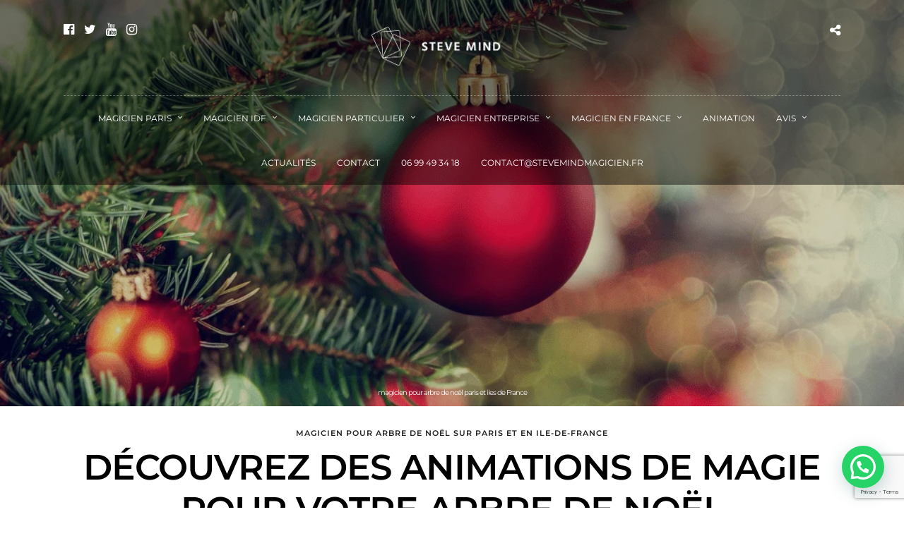

--- FILE ---
content_type: text/html; charset=UTF-8
request_url: https://www.stevemindmagicien.fr/magicien-pour-arbre-de-noel-sur-paris-et-en-ile-de-france/
body_size: 31687
content:
<!DOCTYPE html>
<html lang="fr-FR"  data-menu="centeralign">
<head>
<link rel="profile" href="http://gmpg.org/xfn/11" />
<link rel="pingback" href="https://www.stevemindmagicien.fr/xmlrpc.php" />
<meta name='robots' content='index, follow, max-image-preview:large, max-snippet:-1, max-video-preview:-1' />
<style>img:is([sizes="auto" i], [sizes^="auto," i]) { contain-intrinsic-size: 3000px 1500px }</style>
<!-- This site is optimized with the Yoast SEO plugin v26.2 - https://yoast.com/wordpress/plugins/seo/ -->
<title>Magicien pour arbre de noël paris et Île-de-France</title>
<meta name="description" content="À part le fait d’illuminer les yeux des grandes personnes, mais aussi des enfants, l’arbre de Noël, permet de véhiculer des émotions fortes" />
<link rel="canonical" href="https://www.stevemindmagicien.fr/magicien-pour-arbre-de-noel-sur-paris-et-en-ile-de-france/" />
<meta property="og:locale" content="fr_FR" />
<meta property="og:type" content="article" />
<meta property="og:title" content="Magicien pour arbre de noël paris et Île-de-France" />
<meta property="og:description" content="À part le fait d’illuminer les yeux des grandes personnes, mais aussi des enfants, l’arbre de Noël, permet de véhiculer des émotions fortes" />
<meta property="og:url" content="https://www.stevemindmagicien.fr/magicien-pour-arbre-de-noel-sur-paris-et-en-ile-de-france/" />
<meta property="og:site_name" content="Magicien Mentaliste paris 75 Mariage, entreprise" />
<meta property="article:publisher" content="https://www.facebook.com/magiciencloseupparis" />
<meta property="article:modified_time" content="2025-07-17T08:14:27+00:00" />
<meta property="og:image" content="https://www.stevemindmagicien.fr/images_steve_mind/2019/04/magicien-arbre-de-noel-paris.png" />
<meta property="og:image:width" content="1000" />
<meta property="og:image:height" content="667" />
<meta property="og:image:type" content="image/png" />
<meta name="twitter:card" content="summary_large_image" />
<meta name="twitter:site" content="@artiste_magie" />
<meta name="twitter:label1" content="Durée de lecture estimée" />
<meta name="twitter:data1" content="6 minutes" />
<script type="application/ld+json" class="yoast-schema-graph">{"@context":"https://schema.org","@graph":[{"@type":"WebPage","@id":"https://www.stevemindmagicien.fr/magicien-pour-arbre-de-noel-sur-paris-et-en-ile-de-france/","url":"https://www.stevemindmagicien.fr/magicien-pour-arbre-de-noel-sur-paris-et-en-ile-de-france/","name":"Magicien pour arbre de noël paris et Île-de-France","isPartOf":{"@id":"https://www.stevemindmagicien.fr/#website"},"primaryImageOfPage":{"@id":"https://www.stevemindmagicien.fr/magicien-pour-arbre-de-noel-sur-paris-et-en-ile-de-france/#primaryimage"},"image":{"@id":"https://www.stevemindmagicien.fr/magicien-pour-arbre-de-noel-sur-paris-et-en-ile-de-france/#primaryimage"},"thumbnailUrl":"https://www.stevemindmagicien.fr/images_steve_mind/2019/04/magicien-arbre-de-noel-paris.png","datePublished":"2023-01-30T09:35:44+00:00","dateModified":"2025-07-17T08:14:27+00:00","description":"À part le fait d’illuminer les yeux des grandes personnes, mais aussi des enfants, l’arbre de Noël, permet de véhiculer des émotions fortes","breadcrumb":{"@id":"https://www.stevemindmagicien.fr/magicien-pour-arbre-de-noel-sur-paris-et-en-ile-de-france/#breadcrumb"},"inLanguage":"fr-FR","potentialAction":[{"@type":"ReadAction","target":["https://www.stevemindmagicien.fr/magicien-pour-arbre-de-noel-sur-paris-et-en-ile-de-france/"]}]},{"@type":"ImageObject","inLanguage":"fr-FR","@id":"https://www.stevemindmagicien.fr/magicien-pour-arbre-de-noel-sur-paris-et-en-ile-de-france/#primaryimage","url":"https://www.stevemindmagicien.fr/images_steve_mind/2019/04/magicien-arbre-de-noel-paris.png","contentUrl":"https://www.stevemindmagicien.fr/images_steve_mind/2019/04/magicien-arbre-de-noel-paris.png","width":1000,"height":667,"caption":"magicien arbre de noel paris"},{"@type":"BreadcrumbList","@id":"https://www.stevemindmagicien.fr/magicien-pour-arbre-de-noel-sur-paris-et-en-ile-de-france/#breadcrumb","itemListElement":[{"@type":"ListItem","position":1,"name":"Accueil","item":"https://www.stevemindmagicien.fr/"},{"@type":"ListItem","position":2,"name":"magicien pour arbre de noël paris et iles de France"}]},{"@type":"WebSite","@id":"https://www.stevemindmagicien.fr/#website","url":"https://www.stevemindmagicien.fr/","name":"Magicien close up paris Ile de France","description":"Magicien Mentaliste paris 75 Mariage, entreprise","publisher":{"@id":"https://www.stevemindmagicien.fr/#/schema/person/2af7f02e90c09aeb71314a82a102da64"},"alternateName":"Magicien close up paris Ile de France","potentialAction":[{"@type":"SearchAction","target":{"@type":"EntryPoint","urlTemplate":"https://www.stevemindmagicien.fr/?s={search_term_string}"},"query-input":{"@type":"PropertyValueSpecification","valueRequired":true,"valueName":"search_term_string"}}],"inLanguage":"fr-FR"},{"@type":["Person","Organization"],"@id":"https://www.stevemindmagicien.fr/#/schema/person/2af7f02e90c09aeb71314a82a102da64","name":"Steve Mind","image":{"@type":"ImageObject","inLanguage":"fr-FR","@id":"https://www.stevemindmagicien.fr/#/schema/person/image/","url":"https://www.stevemindmagicien.fr/images_steve_mind/2019/03/magicien-mariage-paris.jpg","contentUrl":"https://www.stevemindmagicien.fr/images_steve_mind/2019/03/magicien-mariage-paris.jpg","width":1280,"height":1280,"caption":"Steve Mind"},"logo":{"@id":"https://www.stevemindmagicien.fr/#/schema/person/image/"},"description":"Magicien paris close-up &amp; mentaliste paris spécialisé dans le domaine de la magie close-up &amp; mentalisme. Il peut intervenir pour différents types événements ( séminaires, mariages, anniversaires, soirées privées). Mon mail : contact@ stevemindmagicien.fr Tel : 06 99 49 34 18","sameAs":["https://www.stevemindmagicien.fr","https://www.facebook.com/magiciencloseupparis","https://www.instagram.com/stevemindmagiciencloseup/","https://fr.linkedin.com/in/magiciencloseupmentalisteparis","https://www.pinterest.com/magiciencloseup/","https://x.com/artiste_magie","https://myspace.com/yoann.aubeufhacquin","https://www.youtube.com/user/animateurartistique","https://www.stevemindmagicien.fr/prestations-magicien-paris-mentaliste-ile-de-france/animation-magie-mariage/","http://www.tumblr.com/blog/magiciencloseup","https://www.stevemindmagicien.fr/magicien-numerique-paris-ile-de-france/"]}]}</script>
<!-- / Yoast SEO plugin. -->
<link rel='dns-prefetch' href='//www.stevemindmagicien.fr' />
<link rel='dns-prefetch' href='//cdnjs.cloudflare.com' />
<link rel='dns-prefetch' href='//fonts.googleapis.com' />
<meta charset="UTF-8" /><meta name="viewport" content="width=device-width, initial-scale=1, maximum-scale=1" /><meta name="format-detection" content="telephone=no"><!-- <link rel='stylesheet' id='wp-block-library-css' href='https://www.stevemindmagicien.fr/wp-includes/css/dist/block-library/style.min.css' type='text/css' media='all' /> -->
<link rel="stylesheet" type="text/css" href="//www.stevemindmagicien.fr/wp-content/cache/wpfc-minified/1qeg4hv4/hxzp0.css" media="all"/>
<style id='classic-theme-styles-inline-css' type='text/css'>
/*! This file is auto-generated */
.wp-block-button__link{color:#fff;background-color:#32373c;border-radius:9999px;box-shadow:none;text-decoration:none;padding:calc(.667em + 2px) calc(1.333em + 2px);font-size:1.125em}.wp-block-file__button{background:#32373c;color:#fff;text-decoration:none}
</style>
<style id='joinchat-button-style-inline-css' type='text/css'>
.wp-block-joinchat-button{border:none!important;text-align:center}.wp-block-joinchat-button figure{display:table;margin:0 auto;padding:0}.wp-block-joinchat-button figcaption{font:normal normal 400 .6em/2em var(--wp--preset--font-family--system-font,sans-serif);margin:0;padding:0}.wp-block-joinchat-button .joinchat-button__qr{background-color:#fff;border:6px solid #25d366;border-radius:30px;box-sizing:content-box;display:block;height:200px;margin:auto;overflow:hidden;padding:10px;width:200px}.wp-block-joinchat-button .joinchat-button__qr canvas,.wp-block-joinchat-button .joinchat-button__qr img{display:block;margin:auto}.wp-block-joinchat-button .joinchat-button__link{align-items:center;background-color:#25d366;border:6px solid #25d366;border-radius:30px;display:inline-flex;flex-flow:row nowrap;justify-content:center;line-height:1.25em;margin:0 auto;text-decoration:none}.wp-block-joinchat-button .joinchat-button__link:before{background:transparent var(--joinchat-ico) no-repeat center;background-size:100%;content:"";display:block;height:1.5em;margin:-.75em .75em -.75em 0;width:1.5em}.wp-block-joinchat-button figure+.joinchat-button__link{margin-top:10px}@media (orientation:landscape)and (min-height:481px),(orientation:portrait)and (min-width:481px){.wp-block-joinchat-button.joinchat-button--qr-only figure+.joinchat-button__link{display:none}}@media (max-width:480px),(orientation:landscape)and (max-height:480px){.wp-block-joinchat-button figure{display:none}}
</style>
<style id='global-styles-inline-css' type='text/css'>
:root{--wp--preset--aspect-ratio--square: 1;--wp--preset--aspect-ratio--4-3: 4/3;--wp--preset--aspect-ratio--3-4: 3/4;--wp--preset--aspect-ratio--3-2: 3/2;--wp--preset--aspect-ratio--2-3: 2/3;--wp--preset--aspect-ratio--16-9: 16/9;--wp--preset--aspect-ratio--9-16: 9/16;--wp--preset--color--black: #000000;--wp--preset--color--cyan-bluish-gray: #abb8c3;--wp--preset--color--white: #ffffff;--wp--preset--color--pale-pink: #f78da7;--wp--preset--color--vivid-red: #cf2e2e;--wp--preset--color--luminous-vivid-orange: #ff6900;--wp--preset--color--luminous-vivid-amber: #fcb900;--wp--preset--color--light-green-cyan: #7bdcb5;--wp--preset--color--vivid-green-cyan: #00d084;--wp--preset--color--pale-cyan-blue: #8ed1fc;--wp--preset--color--vivid-cyan-blue: #0693e3;--wp--preset--color--vivid-purple: #9b51e0;--wp--preset--gradient--vivid-cyan-blue-to-vivid-purple: linear-gradient(135deg,rgba(6,147,227,1) 0%,rgb(155,81,224) 100%);--wp--preset--gradient--light-green-cyan-to-vivid-green-cyan: linear-gradient(135deg,rgb(122,220,180) 0%,rgb(0,208,130) 100%);--wp--preset--gradient--luminous-vivid-amber-to-luminous-vivid-orange: linear-gradient(135deg,rgba(252,185,0,1) 0%,rgba(255,105,0,1) 100%);--wp--preset--gradient--luminous-vivid-orange-to-vivid-red: linear-gradient(135deg,rgba(255,105,0,1) 0%,rgb(207,46,46) 100%);--wp--preset--gradient--very-light-gray-to-cyan-bluish-gray: linear-gradient(135deg,rgb(238,238,238) 0%,rgb(169,184,195) 100%);--wp--preset--gradient--cool-to-warm-spectrum: linear-gradient(135deg,rgb(74,234,220) 0%,rgb(151,120,209) 20%,rgb(207,42,186) 40%,rgb(238,44,130) 60%,rgb(251,105,98) 80%,rgb(254,248,76) 100%);--wp--preset--gradient--blush-light-purple: linear-gradient(135deg,rgb(255,206,236) 0%,rgb(152,150,240) 100%);--wp--preset--gradient--blush-bordeaux: linear-gradient(135deg,rgb(254,205,165) 0%,rgb(254,45,45) 50%,rgb(107,0,62) 100%);--wp--preset--gradient--luminous-dusk: linear-gradient(135deg,rgb(255,203,112) 0%,rgb(199,81,192) 50%,rgb(65,88,208) 100%);--wp--preset--gradient--pale-ocean: linear-gradient(135deg,rgb(255,245,203) 0%,rgb(182,227,212) 50%,rgb(51,167,181) 100%);--wp--preset--gradient--electric-grass: linear-gradient(135deg,rgb(202,248,128) 0%,rgb(113,206,126) 100%);--wp--preset--gradient--midnight: linear-gradient(135deg,rgb(2,3,129) 0%,rgb(40,116,252) 100%);--wp--preset--font-size--small: 13px;--wp--preset--font-size--medium: 20px;--wp--preset--font-size--large: 36px;--wp--preset--font-size--x-large: 42px;--wp--preset--spacing--20: 0.44rem;--wp--preset--spacing--30: 0.67rem;--wp--preset--spacing--40: 1rem;--wp--preset--spacing--50: 1.5rem;--wp--preset--spacing--60: 2.25rem;--wp--preset--spacing--70: 3.38rem;--wp--preset--spacing--80: 5.06rem;--wp--preset--shadow--natural: 6px 6px 9px rgba(0, 0, 0, 0.2);--wp--preset--shadow--deep: 12px 12px 50px rgba(0, 0, 0, 0.4);--wp--preset--shadow--sharp: 6px 6px 0px rgba(0, 0, 0, 0.2);--wp--preset--shadow--outlined: 6px 6px 0px -3px rgba(255, 255, 255, 1), 6px 6px rgba(0, 0, 0, 1);--wp--preset--shadow--crisp: 6px 6px 0px rgba(0, 0, 0, 1);}:where(.is-layout-flex){gap: 0.5em;}:where(.is-layout-grid){gap: 0.5em;}body .is-layout-flex{display: flex;}.is-layout-flex{flex-wrap: wrap;align-items: center;}.is-layout-flex > :is(*, div){margin: 0;}body .is-layout-grid{display: grid;}.is-layout-grid > :is(*, div){margin: 0;}:where(.wp-block-columns.is-layout-flex){gap: 2em;}:where(.wp-block-columns.is-layout-grid){gap: 2em;}:where(.wp-block-post-template.is-layout-flex){gap: 1.25em;}:where(.wp-block-post-template.is-layout-grid){gap: 1.25em;}.has-black-color{color: var(--wp--preset--color--black) !important;}.has-cyan-bluish-gray-color{color: var(--wp--preset--color--cyan-bluish-gray) !important;}.has-white-color{color: var(--wp--preset--color--white) !important;}.has-pale-pink-color{color: var(--wp--preset--color--pale-pink) !important;}.has-vivid-red-color{color: var(--wp--preset--color--vivid-red) !important;}.has-luminous-vivid-orange-color{color: var(--wp--preset--color--luminous-vivid-orange) !important;}.has-luminous-vivid-amber-color{color: var(--wp--preset--color--luminous-vivid-amber) !important;}.has-light-green-cyan-color{color: var(--wp--preset--color--light-green-cyan) !important;}.has-vivid-green-cyan-color{color: var(--wp--preset--color--vivid-green-cyan) !important;}.has-pale-cyan-blue-color{color: var(--wp--preset--color--pale-cyan-blue) !important;}.has-vivid-cyan-blue-color{color: var(--wp--preset--color--vivid-cyan-blue) !important;}.has-vivid-purple-color{color: var(--wp--preset--color--vivid-purple) !important;}.has-black-background-color{background-color: var(--wp--preset--color--black) !important;}.has-cyan-bluish-gray-background-color{background-color: var(--wp--preset--color--cyan-bluish-gray) !important;}.has-white-background-color{background-color: var(--wp--preset--color--white) !important;}.has-pale-pink-background-color{background-color: var(--wp--preset--color--pale-pink) !important;}.has-vivid-red-background-color{background-color: var(--wp--preset--color--vivid-red) !important;}.has-luminous-vivid-orange-background-color{background-color: var(--wp--preset--color--luminous-vivid-orange) !important;}.has-luminous-vivid-amber-background-color{background-color: var(--wp--preset--color--luminous-vivid-amber) !important;}.has-light-green-cyan-background-color{background-color: var(--wp--preset--color--light-green-cyan) !important;}.has-vivid-green-cyan-background-color{background-color: var(--wp--preset--color--vivid-green-cyan) !important;}.has-pale-cyan-blue-background-color{background-color: var(--wp--preset--color--pale-cyan-blue) !important;}.has-vivid-cyan-blue-background-color{background-color: var(--wp--preset--color--vivid-cyan-blue) !important;}.has-vivid-purple-background-color{background-color: var(--wp--preset--color--vivid-purple) !important;}.has-black-border-color{border-color: var(--wp--preset--color--black) !important;}.has-cyan-bluish-gray-border-color{border-color: var(--wp--preset--color--cyan-bluish-gray) !important;}.has-white-border-color{border-color: var(--wp--preset--color--white) !important;}.has-pale-pink-border-color{border-color: var(--wp--preset--color--pale-pink) !important;}.has-vivid-red-border-color{border-color: var(--wp--preset--color--vivid-red) !important;}.has-luminous-vivid-orange-border-color{border-color: var(--wp--preset--color--luminous-vivid-orange) !important;}.has-luminous-vivid-amber-border-color{border-color: var(--wp--preset--color--luminous-vivid-amber) !important;}.has-light-green-cyan-border-color{border-color: var(--wp--preset--color--light-green-cyan) !important;}.has-vivid-green-cyan-border-color{border-color: var(--wp--preset--color--vivid-green-cyan) !important;}.has-pale-cyan-blue-border-color{border-color: var(--wp--preset--color--pale-cyan-blue) !important;}.has-vivid-cyan-blue-border-color{border-color: var(--wp--preset--color--vivid-cyan-blue) !important;}.has-vivid-purple-border-color{border-color: var(--wp--preset--color--vivid-purple) !important;}.has-vivid-cyan-blue-to-vivid-purple-gradient-background{background: var(--wp--preset--gradient--vivid-cyan-blue-to-vivid-purple) !important;}.has-light-green-cyan-to-vivid-green-cyan-gradient-background{background: var(--wp--preset--gradient--light-green-cyan-to-vivid-green-cyan) !important;}.has-luminous-vivid-amber-to-luminous-vivid-orange-gradient-background{background: var(--wp--preset--gradient--luminous-vivid-amber-to-luminous-vivid-orange) !important;}.has-luminous-vivid-orange-to-vivid-red-gradient-background{background: var(--wp--preset--gradient--luminous-vivid-orange-to-vivid-red) !important;}.has-very-light-gray-to-cyan-bluish-gray-gradient-background{background: var(--wp--preset--gradient--very-light-gray-to-cyan-bluish-gray) !important;}.has-cool-to-warm-spectrum-gradient-background{background: var(--wp--preset--gradient--cool-to-warm-spectrum) !important;}.has-blush-light-purple-gradient-background{background: var(--wp--preset--gradient--blush-light-purple) !important;}.has-blush-bordeaux-gradient-background{background: var(--wp--preset--gradient--blush-bordeaux) !important;}.has-luminous-dusk-gradient-background{background: var(--wp--preset--gradient--luminous-dusk) !important;}.has-pale-ocean-gradient-background{background: var(--wp--preset--gradient--pale-ocean) !important;}.has-electric-grass-gradient-background{background: var(--wp--preset--gradient--electric-grass) !important;}.has-midnight-gradient-background{background: var(--wp--preset--gradient--midnight) !important;}.has-small-font-size{font-size: var(--wp--preset--font-size--small) !important;}.has-medium-font-size{font-size: var(--wp--preset--font-size--medium) !important;}.has-large-font-size{font-size: var(--wp--preset--font-size--large) !important;}.has-x-large-font-size{font-size: var(--wp--preset--font-size--x-large) !important;}
:where(.wp-block-post-template.is-layout-flex){gap: 1.25em;}:where(.wp-block-post-template.is-layout-grid){gap: 1.25em;}
:where(.wp-block-columns.is-layout-flex){gap: 2em;}:where(.wp-block-columns.is-layout-grid){gap: 2em;}
:root :where(.wp-block-pullquote){font-size: 1.5em;line-height: 1.6;}
</style>
<!-- <link rel='stylesheet' id='contact-form-7-css' href='https://www.stevemindmagicien.fr/wp-content/plugins/contact-form-7/includes/css/styles.css' type='text/css' media='all' /> -->
<!-- <link rel='stylesheet' id='ssb-ui-style-css' href='https://www.stevemindmagicien.fr/wp-content/plugins/sticky-side-buttons/assets/css/ssb-ui-style.css' type='text/css' media='all' /> -->
<link rel="stylesheet" type="text/css" href="//www.stevemindmagicien.fr/wp-content/cache/wpfc-minified/4wx9r4k/hxzp0.css" media="all"/>
<style id='ssb-ui-style-inline-css' type='text/css'>
#ssb-btn-1{background: #b49859;}
#ssb-btn-1:hover{background:rgba(180,152,89,0.9);}
#ssb-btn-1 a{color: #ffffff;}
.ssb-share-btn,.ssb-share-btn .ssb-social-popup{background:#b49859;color:#ffffff}
.ssb-share-btn:hover{background:rgba(180,152,89,0.9);}
.ssb-share-btn a{color:#ffffff !important;}
</style>
<link rel='stylesheet' id='ssb-fontawesome-frontend-css' href='https://cdnjs.cloudflare.com/ajax/libs/font-awesome/6.7.2/css/all.min.css' type='text/css' media='all' />
<!-- <link rel='stylesheet' id='photography-reset-css-css' href='https://www.stevemindmagicien.fr/wp-content/themes/photography/css/reset.css' type='text/css' media='all' /> -->
<!-- <link rel='stylesheet' id='photography-wordpress-css-css' href='https://www.stevemindmagicien.fr/wp-content/themes/photography/css/wordpress.css' type='text/css' media='all' /> -->
<!-- <link rel='stylesheet' id='photography-animation-css-css' href='https://www.stevemindmagicien.fr/wp-content/themes/photography/css/animation.css' type='text/css' media='all' /> -->
<!-- <link rel='stylesheet' id='photography-modulobox-css' href='https://www.stevemindmagicien.fr/wp-content/themes/photography/js/modulobox/modulobox.css' type='text/css' media='all' /> -->
<!-- <link rel='stylesheet' id='photography-jquery-ui-css-css' href='https://www.stevemindmagicien.fr/wp-content/themes/photography/css/jqueryui/custom.css' type='text/css' media='all' /> -->
<!-- <link rel='stylesheet' id='photography-flexslider-css' href='https://www.stevemindmagicien.fr/wp-content/themes/photography/js/flexslider/flexslider.css' type='text/css' media='all' /> -->
<!-- <link rel='stylesheet' id='photography-tooltipster-css' href='https://www.stevemindmagicien.fr/wp-content/themes/photography/css/tooltipster.css' type='text/css' media='all' /> -->
<!-- <link rel='stylesheet' id='photography-odometer-theme-css' href='https://www.stevemindmagicien.fr/wp-content/themes/photography/css/odometer-theme-minimal.css' type='text/css' media='all' /> -->
<!-- <link rel='stylesheet' id='photography-hw-parallax.css-css' href='https://www.stevemindmagicien.fr/wp-content/themes/photography/css/hw-parallax.css' type='text/css' media='all' /> -->
<!-- <link rel='stylesheet' id='photography-progressive-image-css' href='https://www.stevemindmagicien.fr/wp-content/themes/photography/css/progressive-image.css' type='text/css' media='all' /> -->
<!-- <link rel='stylesheet' id='photography-screen-css' href='https://www.stevemindmagicien.fr/wp-content/themes/photography/css/screen.css' type='text/css' media='all' /> -->
<link rel="stylesheet" type="text/css" href="//www.stevemindmagicien.fr/wp-content/cache/wpfc-minified/q77x54s2/hxzp0.css" media="all"/>
<link rel='stylesheet' id='photography-fonts-css' href='https://fonts.googleapis.com/css?family=Hind%3A300%2C400%2C600%2C700%2C400italic&#038;subset=latin%2Ccyrillic-ext%2Cgreek-ext%2Ccyrillic' type='text/css' media='all' />
<!-- <link rel='stylesheet' id='fontawesome-css' href='https://www.stevemindmagicien.fr/wp-content/themes/photography/css/font-awesome.min.css' type='text/css' media='all' /> -->
<!-- <link rel='stylesheet' id='themify-icons-css' href='https://www.stevemindmagicien.fr/wp-content/themes/photography/css/themify-icons.css' type='text/css' media='all' /> -->
<!-- <link rel='stylesheet' id='photography-custom-css-css' href='https://www.stevemindmagicien.fr/images_steve_mind/photography//custom-css.css' type='text/css' media='all' /> -->
<!-- <link rel='stylesheet' id='photography-responsive-css-css' href='https://www.stevemindmagicien.fr/wp-content/themes/photography/css/grid.css' type='text/css' media='all' /> -->
<link rel="stylesheet" type="text/css" href="//www.stevemindmagicien.fr/wp-content/cache/wpfc-minified/eiri7ac7/hxzp0.css" media="all"/>
<script src='//www.stevemindmagicien.fr/wp-content/cache/wpfc-minified/23eyxv09/hxzp0.js' type="text/javascript"></script>
<!-- <script type="text/javascript" src="https://www.stevemindmagicien.fr/wp-includes/js/jquery/jquery.min.js" id="jquery-core-js"></script> -->
<!-- <script type="text/javascript" src="https://www.stevemindmagicien.fr/wp-includes/js/jquery/jquery-migrate.min.js" id="jquery-migrate-js"></script> -->
<meta name="ti-site-data" content="[base64]" /><link rel="icon" href="https://www.stevemindmagicien.fr/images_steve_mind/2018/09/cropped-paris-magicien-mentaliste-ile-de-france-1-35x35.png" sizes="32x32" />
<link rel="icon" href="https://www.stevemindmagicien.fr/images_steve_mind/2018/09/cropped-paris-magicien-mentaliste-ile-de-france-1-300x300.png" sizes="192x192" />
<link rel="apple-touch-icon" href="https://www.stevemindmagicien.fr/images_steve_mind/2018/09/cropped-paris-magicien-mentaliste-ile-de-france-1-300x300.png" />
<meta name="msapplication-TileImage" content="https://www.stevemindmagicien.fr/images_steve_mind/2018/09/cropped-paris-magicien-mentaliste-ile-de-france-1-300x300.png" />
<style id="kirki-inline-styles">#page_content_wrapper img, .ppb_wrapper img, .portfolio_post_previous a, .portfolio_post_next a, #page_content_wrapper .inner .sidebar_wrapper .sidebar .content img, .page_content_wrapper .inner .sidebar_wrapper .sidebar .content img, .overlay_gallery_wrapper, #menu_wrapper .nav ul li ul, #menu_wrapper div .nav li ul{-webkit-border-radius:0px;-moz-border-radius:0px;border-radius:0px;}body, input[type=text], input[type=password], input[type=email], input[type=url], input[type=date], input[type=tel], input.wpcf7-text, .woocommerce table.cart td.actions .coupon .input-text, .woocommerce-page table.cart td.actions .coupon .input-text, .woocommerce #content table.cart td.actions .coupon .input-text, .woocommerce-page #content table.cart td.actions .coupon .input-text, select, textarea, .ui-widget input, .ui-widget select, .ui-widget textarea, .ui-widget button, .ui-widget label, .ui-widget-header, .zm_alr_ul_container, .woocommerce .woocommerce-result-count, .woocommerce .woocommerce-ordering select{font-family:Montserrat;font-size:16px;font-weight:400;line-height:1.6;text-transform:none;}h1, h2, h3, h4, h5, h6, h7, .post_quote_title, strong[itemprop="author"], #page_content_wrapper .posts.blog li a, .page_content_wrapper .posts.blog li a, #filter_selected, blockquote, .sidebar_widget li.widget_products, #footer ul.sidebar_widget li ul.posts.blog li a, .woocommerce-page table.cart th, table.shop_table thead tr th, .testimonial_slider_content, .pagination, .pagination_detail, .appointment-form-shortcode .mpa-booking-step.mpa-booking-step-period .mpa-shortcode-title, .appointment-form-shortcode .mpa-booking-step.mpa-booking-step-cart .mpa-shortcode-title, .appointment-form-shortcode .mpa-booking-step.mpa-booking-step-checkout .mpa-shortcode-title, .appointment-form-shortcode .mpa-booking-step.mpa-booking-step-payment .mpa-shortcode-title, #respond.comment-respond .comment-reply-title, .appointment-form-shortcode .mpa-booking-step.mpa-booking-step-cart .mpa-cart .item-header .cell-service .mpa-service-name, .appointment-form-widget > .widget-body .mpa-booking-step.mpa-booking-step-cart .mpa-cart .item-header .cell-service .mpa-service-name{font-family:Montserrat;font-weight:600;letter-spacing:-1px;line-height:1.8;text-transform:none;}h1{font-size:34px;}h2{font-size:30px;}h3{font-size:26px;}h4{font-size:22px;}h5{font-size:18px;}h6{font-size:16px;}blockquote{font-family:Montserrat;font-size:24px;font-weight:600;letter-spacing:-1px;line-height:1.8;text-transform:none;}body, #wrapper, #page_content_wrapper.fixed, #gallery_lightbox h2, .slider_wrapper .gallery_image_caption h2, #body_loading_screen, h3#reply-title span, .overlay_gallery_wrapper, .progress_bar_holder, .pricing_wrapper_border, .pagination a, .pagination span, #captcha-wrap .text-box input, #page_caption.split, #page_caption .bg_frame_split{background-color:#ffffff;}#page_caption.hasbg.split{border-color:#ffffff;}body, .pagination a, #gallery_lightbox h2, .slider_wrapper .gallery_image_caption h2, .post_info a, #page_content_wrapper.split #copyright, .page_content_wrapper.split #copyright, .ui-state-default a, .ui-state-default a:link, .ui-state-default a:visited{color:#222222;}::selection{background-color:#222222;}::-webkit-input-placeholder{color:#222222;}::-moz-placeholder{color:#222222;}:-ms-input-placeholder{color:#222222;}a{color:#d8b906;}.filter li a.active, #portfolio_wall_filters li a.active, #portfolio_wall_filters li a:hover, .filter li a:hover{border-color:#d8b906;}a:hover, a:active, .post_info_comment a i{color:#d8b906;}h1, h2, h3, h4, h5, h6, h7, pre, code, tt, blockquote, .post_header h5 a, .post_header h3 a, .post_header.grid h6 a, .post_header.fullwidth h4 a, .post_header h5 a, blockquote, .site_loading_logo_item i, .ppb_subtitle, .woocommerce .woocommerce-ordering select, .woocommerce #page_content_wrapper a.button, .woocommerce.columns-4 ul.products li.product a.add_to_cart_button, .woocommerce.columns-4 ul.products li.product a.add_to_cart_button:hover, .ui-accordion .ui-accordion-header a, .tabs .ui-state-active a, body.woocommerce div.product .woocommerce-tabs ul.tabs li.active a, body.woocommerce-page div.product .woocommerce-tabs ul.tabs li.active a, body.woocommerce #content div.product .woocommerce-tabs ul.tabs li.active a, body.woocommerce-page #content div.product .woocommerce-tabs ul.tabs li.active a, .woocommerce div.product .woocommerce-tabs ul.tabs li a, .post_header h5 a, .post_header h6 a{color:#222222;}body.page.page-template-gallery-archive-split-screen-php #fp-nav li .active span, body.tax-gallerycat #fp-nav li .active span, body.page.page-template-portfolio-fullscreen-split-screen-php #fp-nav li .active span, body.page.tax-portfolioset #fp-nav li .active span, body.page.page-template-gallery-archive-split-screen-php #fp-nav ul li a span, body.tax-gallerycat #fp-nav ul li a span, body.page.page-template-portfolio-fullscreen-split-screen-php #fp-nav ul li a span, body.page.tax-portfolioset #fp-nav ul li a span{background-color:#222222;}#social_share_wrapper, hr, #social_share_wrapper, .post.type-post, #page_content_wrapper .sidebar .content .sidebar_widget li h2.widgettitle, h2.widgettitle, h5.widgettitle, .comment .right, .widget_tag_cloud div a, .meta-tags a, .tag_cloud a, #footer, #post_more_wrapper, .woocommerce ul.products li.product, .woocommerce-page ul.products li.product, .woocommerce ul.products li.product .price, .woocommerce-page ul.products li.product .price, #page_content_wrapper .inner .sidebar_content, #page_content_wrapper .inner .sidebar_content.left_sidebar, .ajax_close, .ajax_next, .ajax_prev, .portfolio_next, .portfolio_prev, .portfolio_next_prev_wrapper.video .portfolio_prev, .portfolio_next_prev_wrapper.video .portfolio_next, .separated, .blog_next_prev_wrapper, #post_more_wrapper h5, #ajax_portfolio_wrapper.hidding, #ajax_portfolio_wrapper.visible, .tabs.vertical .ui-tabs-panel, .ui-tabs.vertical.right .ui-tabs-nav li, .woocommerce div.product .woocommerce-tabs ul.tabs li, .woocommerce #content div.product .woocommerce-tabs ul.tabs li, .woocommerce-page div.product .woocommerce-tabs ul.tabs li, .woocommerce-page #content div.product .woocommerce-tabs ul.tabs li, .woocommerce div.product .woocommerce-tabs .panel, .woocommerce-page div.product .woocommerce-tabs .panel, .woocommerce #content div.product .woocommerce-tabs .panel, .woocommerce-page #content div.product .woocommerce-tabs .panel, .woocommerce table.shop_table, .woocommerce-page table.shop_table, table tr td, .woocommerce .cart-collaterals .cart_totals, .woocommerce-page .cart-collaterals .cart_totals, .woocommerce .cart-collaterals .shipping_calculator, .woocommerce-page .cart-collaterals .shipping_calculator, .woocommerce .cart-collaterals .cart_totals tr td, .woocommerce .cart-collaterals .cart_totals tr th, .woocommerce-page .cart-collaterals .cart_totals tr td, .woocommerce-page .cart-collaterals .cart_totals tr th, table tr th, .woocommerce #payment, .woocommerce-page #payment, .woocommerce #payment ul.payment_methods li, .woocommerce-page #payment ul.payment_methods li, .woocommerce #payment div.form-row, .woocommerce-page #payment div.form-row, .ui-tabs li:first-child, .ui-tabs .ui-tabs-nav li, .ui-tabs.vertical .ui-tabs-nav li, .ui-tabs.vertical.right .ui-tabs-nav li.ui-state-active, .ui-tabs.vertical .ui-tabs-nav li:last-child, #page_content_wrapper .inner .sidebar_wrapper ul.sidebar_widget li.widget_nav_menu ul.menu li.current-menu-item a, .page_content_wrapper .inner .sidebar_wrapper ul.sidebar_widget li.widget_nav_menu ul.menu li.current-menu-item a, .pricing_wrapper, .pricing_wrapper li, .ui-accordion .ui-accordion-header, .ui-accordion .ui-accordion-content, #page_content_wrapper .sidebar .content .sidebar_widget li h2.widgettitle:before, h2.widgettitle:before, #autocomplete, .ppb_blog_minimal .one_third_bg, #page_content_wrapper .sidebar .content .sidebar_widget li h2.widgettitle, h2.widgettitle, h5.event_title, .tabs .ui-tabs-panel, .ui-tabs .ui-tabs-nav li, .ui-tabs li:first-child, .ui-tabs.vertical .ui-tabs-nav li:last-child, .woocommerce .woocommerce-ordering select, .woocommerce div.product .woocommerce-tabs ul.tabs li.active, .woocommerce-page div.product .woocommerce-tabs ul.tabs li.active, .woocommerce #content div.product .woocommerce-tabs ul.tabs li.active, .woocommerce-page #content div.product .woocommerce-tabs ul.tabs li.active, .woocommerce-page table.cart th, table.shop_table thead tr th, hr.title_break, .overlay_gallery_border, #page_content_wrapper.split #copyright, .page_content_wrapper.split #copyright, .post.type-post, .events.type-events, h5.event_title, .post_header h5.event_title, .client_archive_wrapper, .woocommerce-info, .woocommerce-info::before{border-color:#222222;}.appointment-form-shortcode label, .appointment-form-widget>.widget-body label{color:#000000;}.flatpickr-current-month, .appointment-form-shortcode .mpa-booking-step.mpa-booking-step-cart .mpa-shortcode-title, .appointment-form-shortcode .mpa-booking-step.mpa-booking-step-checkout .mpa-shortcode-title, .appointment-form-shortcode .mpa-booking-step.mpa-booking-step-period .mpa-shortcode-title, .appointment-form-shortcode .mpa-booking-step.mpa-booking-step-service-form .mpa-shortcode-title, .appointment-form-shortcode .mpa-booking-step.mpa-booking-step-payment .mpa-shortcode-title, .appointment-form-widget > .widget-body .mpa-booking-step.mpa-booking-step-cart .mpa-shortcode-title, .appointment-form-widget > .widget-body .mpa-booking-step.mpa-booking-step-checkout .mpa-shortcode-title, .appointment-form-widget > .widget-body .mpa-booking-step.mpa-booking-step-period .mpa-shortcode-title, .appointment-form-widget > .widget-body .mpa-booking-step.mpa-booking-step-service-form .mpa-shortcode-title, .appointment-form-widget > .widget-body .mpa-booking-step.mpa-booking-step-payment .mpa-shortcode-title, .appointment-form-shortcode .mpa-booking-step.mpa-booking-step-period .flatpickr-calendar .flatpickr-weekdays .flatpickr-weekday, .appointment-form-widget > .widget-body .mpa-booking-step.mpa-booking-step-period .flatpickr-calendar .flatpickr-weekdays .flatpickr-weekday, .appointment-form-shortcode .mpa-booking-step.mpa-booking-step-period .flatpickr-calendar .flatpickr-day, .appointment-form-widget > .widget-body .mpa-booking-step.mpa-booking-step-period .flatpickr-calendar .flatpickr-day, .appointment-form-shortcode .mpa-booking-step.mpa-booking-step-cart .mpa-cart, .appointment-form-widget > .widget-body .mpa-booking-step.mpa-booking-step-cart .mpa-cart, p.mpa-cart-total, .appointment-form-shortcode .mpa-booking-step.mpa-booking-step-checkout .mpa-order-details .mpa-order{color:#000000;}.appointment-form-shortcode .mpa-booking-step.mpa-booking-step-period .flatpickr-calendar .flatpickr-months .flatpickr-next-month:hover svg, .appointment-form-shortcode .mpa-booking-step.mpa-booking-step-period .flatpickr-calendar .flatpickr-months .flatpickr-prev-month:hover svg, .appointment-form-widget > .widget-body .mpa-booking-step.mpa-booking-step-period .flatpickr-calendar .flatpickr-months .flatpickr-next-month:hover svg, .appointment-form-widget > .widget-body .mpa-booking-step.mpa-booking-step-period .flatpickr-calendar .flatpickr-months .flatpickr-prev-month:hover svg{fill:#000000;}.appointment-form-shortcode .mpa-booking-step.mpa-booking-step-period .flatpickr-calendar .flatpickr-months, .appointment-form-widget > .widget-body .mpa-booking-step.mpa-booking-step-period .flatpickr-calendar .flatpickr-months, .appointment-form-shortcode .mpa-booking-step.mpa-booking-step-period .flatpickr-calendar .flatpickr-day:before, .appointment-form-widget > .widget-body .mpa-booking-step.mpa-booking-step-period .flatpickr-calendar .flatpickr-day:before, .appointment-form-shortcode .mpa-booking-step.mpa-booking-step-cart .mpa-cart .mpa-cart-item{background:#f9f9f9;}.appointment-form-shortcode .mpa-booking-step.mpa-booking-step-cart .mpa-cart .mpa-cart-item, .appointment-form-widget > .widget-body .mpa-booking-step.mpa-booking-step-cart .mpa-cart .mpa-cart-item, .appointment-form-shortcode .mpa-booking-step.mpa-booking-step-booking, .appointment-form-widget > .widget-body .mpa-booking-step.mpa-booking-step-booking{background:#f9f9f9;}.flatpickr-months .flatpickr-prev-month svg, .flatpickr-months .flatpickr-next-month svg{fill:#f9f9f9;}input[type=submit], input[type=button], a.button, .button, .woocommerce .page_slider a.button, a.button.fullwidth, .woocommerce-page div.product form.cart .button, .woocommerce #respond input#submit.alt, .woocommerce a.button.alt, .woocommerce button.button.alt, .woocommerce input.button.alt, body .ui-dialog[aria-describedby="ajax-login-register-login-dialog"] .form-wrapper input[type="submit"], body .ui-dialog[aria-describedby="ajax-login-register-dialog"] .form-wrapper input[type="submit"], input[type=search], select, .woocommerce #content .quantity input.qty, .woocommerce .quantity input.qty, .woocommerce-page #content .quantity input.qty, .woocommerce-page .quantity input.qty{font-family:Montserrat;font-size:16px;font-weight:400;line-height:1.8;text-transform:none;}input[type=text], input[type=password], input[type=email], input[type=url], input[type=tel], textarea, select, .woocommerce #content .quantity input.qty, .woocommerce .quantity input.qty, .woocommerce-page #content .quantity input.qty, .woocommerce-page .quantity input.qty{background-color:#ffffff;}input[type=text], input[type=password], input[type=email], input[type=url], input[type=tel], textarea, select, .woocommerce #content .quantity input.qty, .woocommerce .quantity input.qty, .woocommerce-page #content .quantity input.qty, .woocommerce-page .quantity input.qty,.select2-container--default .select2-selection--single{color:#222222;}input[type=text], input[type=password], input[type=email], input[type=url], input[type=tel], textarea, select, .woocommerce #content .quantity input.qty, .woocommerce .quantity input.qty, .woocommerce-page #content .quantity input.qty, .woocommerce-page .quantity input.qty, .select2-container--default .select2-selection--single, .select2-container--default .select2-search--dropdown .select2-search__field, .select2-dropdown, .woocommerce form.checkout_coupon, .woocommerce form.login, .woocommerce form.register{border-color:#222222;}input[type=text]:focus, input[type=password]:focus, input[type=email]:focus, input[type=url]:focus, textarea:focus, #commentform input[type=text]:focus, #commentform input[type=email]:focus, #commentform input[type=url]:focus, #commentform textarea:focus, select:focus{border-color:#999999;}input[type=text], input[type=password], input[type=email], input[type=url], input[type=tel], textarea, .woocommerce .quantity .qty, select{-webkit-border-radius:0px;-moz-border-radius:0px;border-radius:0px;}label{font-family:Montserrat;font-size:13px;font-weight:600;line-height:1.8;text-transform:uppercase;color:#222222;}input[type=submit], input[type=button], a.button, .button, .woocommerce .page_slider a.button, a.button.fullwidth, .woocommerce-page div.product form.cart .button, .woocommerce #respond input#submit.alt, .woocommerce a.button.alt, .woocommerce button.button.alt, .woocommerce input.button.alt, body .ui-dialog[aria-describedby="ajax-login-register-login-dialog"] .form-wrapper input[type="submit"], body .ui-dialog[aria-describedby="ajax-login-register-dialog"] .form-wrapper input[type="submit"], button[type=submit], .wp-block-search .wp-block-search__button, #woocommerce-mini-cart-flyout .woocommerce-mini-cart__buttons a, .woocommerce #page_content_wrapper a.button, .woocommerce #respond input#submit, .woocommerce a.button, .woocommerce button.button, .woocommerce input.button, .woocommerce:where(body:not(.woocommerce-block-theme-has-button-styles)) #respond input#submit, .woocommerce:where(body:not(.woocommerce-block-theme-has-button-styles)) #respond input#submit, .woocommerce:where(body:not(.woocommerce-block-theme-has-button-styles)) a.button, .woocommerce:where(body:not(.woocommerce-block-theme-has-button-styles)) button.button, .woocommerce:where(body:not(.woocommerce-block-theme-has-button-styles)) input.button, :where(body:not(.woocommerce-block-theme-has-button-styles)) .woocommerce #respond input#submit, :where(body:not(.woocommerce-block-theme-has-button-styles)) .woocommerce a.button, :where(body:not(.woocommerce-block-theme-has-button-styles)) .woocommerce button.button, :where(body:not(.woocommerce-block-theme-has-button-styles)) .woocommerce input.button{font-family:Montserrat;font-size:16px;font-weight:600;letter-spacing:-1px;line-height:1.7;text-transform:none;}input[type=submit], input[type=button], a.button, .button, .pagination a:hover, .woocommerce .footer_bar .button , .woocommerce .footer_bar .button:hover, .woocommerce-page div.product form.cart .button, .woocommerce #respond input#submit.alt, .woocommerce a.button.alt, .woocommerce button.button.alt, .woocommerce input.button.alt, #bg_regular .post_info_cat a, .post_excerpt.post_tag a, .social_share_button_wrapper ul li a, .woocommerce:where(body:not(.woocommerce-block-theme-has-button-styles)) #respond input#submit, .woocommerce:where(body:not(.woocommerce-block-theme-has-button-styles)) #respond input#submit, .woocommerce:where(body:not(.woocommerce-block-theme-has-button-styles)) a.button, .woocommerce:where(body:not(.woocommerce-block-theme-has-button-styles)) button.button, .woocommerce:where(body:not(.woocommerce-block-theme-has-button-styles)) input.button, :where(body:not(.woocommerce-block-theme-has-button-styles)) .woocommerce #respond input#submit, :where(body:not(.woocommerce-block-theme-has-button-styles)) .woocommerce a.button, :where(body:not(.woocommerce-block-theme-has-button-styles)) .woocommerce button.button, :where(body:not(.woocommerce-block-theme-has-button-styles)) .woocommerce input.button, .appointment-form-shortcode .mpa-booking-step.mpa-booking-step-period .flatpickr-calendar .flatpickr-months, .appointment-form-widget > .widget-body .mpa-booking-step.mpa-booking-step-period .flatpickr-calendar .flatpickr-months, .appointment-form-shortcode .mpa-booking-step.mpa-booking-step-period .mpa-time-wrapper .mpa-times .mpa-time-period, .appointment-form-widget > .widget-body .mpa-booking-step.mpa-booking-step-period .mpa-time-wrapper .mpa-times .mpa-time-period{-webkit-border-radius:0px;-moz-border-radius:0px;border-radius:0px;}input[type=submit], input[type=button], a.button, .button, .pagination span, .pagination a:hover, .woocommerce .footer_bar .button, .woocommerce .footer_bar .button:hover, .woocommerce-page div.product form.cart .button, .woocommerce #respond input#submit.alt, .woocommerce a.button.alt, .woocommerce button.button.alt, .woocommerce input.button.alt, .post_type_icon, .header_cart_wrapper .cart_count, :where(.wp-block-search__button), .woocommerce:where(body:not(.woocommerce-block-theme-has-button-styles)) #respond input#submit, .woocommerce:where(body:not(.woocommerce-block-theme-has-button-styles)) #respond input#submit, .woocommerce:where(body:not(.woocommerce-block-theme-has-button-styles)) a.button, .woocommerce:where(body:not(.woocommerce-block-theme-has-button-styles)) button.button, .woocommerce:where(body:not(.woocommerce-block-theme-has-button-styles)) input.button, :where(body:not(.woocommerce-block-theme-has-button-styles)) .woocommerce #respond input#submit, :where(body:not(.woocommerce-block-theme-has-button-styles)) .woocommerce a.button, :where(body:not(.woocommerce-block-theme-has-button-styles)) .woocommerce button.button, :where(body:not(.woocommerce-block-theme-has-button-styles)) .woocommerce input.button{background-color:#000000;}.pagination span, .pagination a:hover{border-color:#000000;}.button.ghost, .button.ghost:hover, .button.ghost:active{color:#000000;}input[type=submit], input[type=button], a.button, .button, .pagination a:hover, .woocommerce .footer_bar .button , .woocommerce .footer_bar .button:hover, .woocommerce-page div.product form.cart .button, .woocommerce #respond input#submit.alt, .woocommerce a.button.alt, .woocommerce button.button.alt, .woocommerce input.button.alt, .post_type_icon, .woocommerce input.button.alt, .post_type_icon, .header_cart_wrapper .cart_count, :where(.wp-block-search__button), .woocommerce:where(body:not(.woocommerce-block-theme-has-button-styles)) #respond input#submit, .woocommerce:where(body:not(.woocommerce-block-theme-has-button-styles)) #respond input#submit, .woocommerce:where(body:not(.woocommerce-block-theme-has-button-styles)) a.button, .woocommerce:where(body:not(.woocommerce-block-theme-has-button-styles)) button.button, .woocommerce:where(body:not(.woocommerce-block-theme-has-button-styles)) input.button, :where(body:not(.woocommerce-block-theme-has-button-styles)) .woocommerce #respond input#submit, :where(body:not(.woocommerce-block-theme-has-button-styles)) .woocommerce a.button, :where(body:not(.woocommerce-block-theme-has-button-styles)) .woocommerce button.button, :where(body:not(.woocommerce-block-theme-has-button-styles)) .woocommerce input.button{color:#ffffff;}input[type=submit], input[type=button], a.button, .button, .pagination a:hover, .woocommerce .footer_bar .button , .woocommerce .footer_bar .button:hover, .woocommerce-page div.product form.cart .button, .woocommerce #respond input#submit.alt, .woocommerce a.button.alt, .woocommerce button.button.alt, .woocommerce input.button.alt, .button.ghost, .button.ghost:hover, .button.ghost:active, :where(.wp-block-search__button), .woocommerce:where(body:not(.woocommerce-block-theme-has-button-styles)) #respond input#submit, .woocommerce:where(body:not(.woocommerce-block-theme-has-button-styles)) #respond input#submit, .woocommerce:where(body:not(.woocommerce-block-theme-has-button-styles)) a.button, .woocommerce:where(body:not(.woocommerce-block-theme-has-button-styles)) button.button, .woocommerce:where(body:not(.woocommerce-block-theme-has-button-styles)) input.button, :where(body:not(.woocommerce-block-theme-has-button-styles)) .woocommerce #respond input#submit, :where(body:not(.woocommerce-block-theme-has-button-styles)) .woocommerce a.button, :where(body:not(.woocommerce-block-theme-has-button-styles)) .woocommerce button.button, :where(body:not(.woocommerce-block-theme-has-button-styles)) .woocommerce input.button{border-color:#000000;}input[type=button]:hover, input[type=submit]:hover, a.button:hover, .button:hover, .button.submit, a.button.white:hover, .button.white:hover, a.button.white:active, .button.white:active, .black_bg input[type=submit], .learnpress-page #page_content_wrapper .lp-button:hover, .learnpress-page #learn-press-profile-basic-information button:hover, .learnpress-page #profile-content-settings form button[type=submit]:hover, body #checkout-payment #checkout-order-action button:hover, button[type=submit]:hover, .wp-block-search .wp-block-search__button:hover, #learn-press-course .course-summary-sidebar .course-sidebar-preview .lp-course-buttons button:hover, body .comment-respond .comment-form input[type=submit]:hover, .appointment-form-shortcode .mpa-booking-step.mpa-booking-step-cart .button-secondary:hover, .appointment-form-shortcode .mpa-booking-step.mpa-booking-step-checkout .button-secondary:hover, .appointment-form-shortcode .mpa-booking-step.mpa-booking-step-period .button-secondary:hover, .appointment-form-shortcode .mpa-booking-step.mpa-booking-step-service-form .button-secondary:hover, .appointment-form-shortcode .mpa-booking-step.mpa-booking-step-payment .button-secondary:hover, .appointment-form-widget > .widget-body .mpa-booking-step.mpa-booking-step-cart .button-secondary:hover, .appointment-form-widget > .widget-body .mpa-booking-step.mpa-booking-step-checkout .button-secondary:hover, .appointment-form-widget > .widget-body .mpa-booking-step.mpa-booking-step-period .button-secondary:hover, .appointment-form-widget > .widget-body .mpa-booking-step.mpa-booking-step-service-form .button-secondary:hover, .appointment-form-widget > .widget-body .mpa-booking-step.mpa-booking-step-payment .button-secondary:hover, .appointment-form-shortcode .mpa-booking-step.mpa-booking-step-period .mpa-time-wrapper .mpa-times .mpa-time-period.mpa-time-period-selected, .appointment-form-widget > .widget-body .mpa-booking-step.mpa-booking-step-period .mpa-time-wrapper .mpa-times .mpa-time-period.mpa-time-period-selected, #woocommerce-mini-cart-flyout .woocommerce-mini-cart__buttons a:hover, .woocommerce #page_content_wrapper a.button:hover, .woocommerce #respond input#submit:hover, .woocommerce a.button:hover, .woocommerce button.button:hover, .woocommerce input.button:hover, :where(.wp-block-search__button):hover, #bg_regular .post_info_cat a:hover, .woocommerce:where(body:not(.woocommerce-block-theme-has-button-styles)) #respond input#submit:hover{background-color:#ffffff;}input[type=button]:hover, input[type=submit]:hover, a.button:hover, .button:hover, .button.submit, a.button.white:hover, .button.white:hover, a.button.white:active, .button.white:active, .black_bg input[type=submit], body.learnpress-page #page_content_wrapper .lp-button:hover, .learnpress-page #learn-press-profile-basic-information button:hover, .learnpress-page #profile-content-settings form button[type=submit]:hover, body #checkout-payment #checkout-order-action button:hover, button[type=submit]:hover, .wp-block-search .wp-block-search__button:hover, #learn-press-course .course-summary-sidebar .course-sidebar-preview .lp-course-buttons button:hover, body .comment-respond .comment-form input[type=submit]:hover, .appointment-form-shortcode .mpa-booking-step.mpa-booking-step-period .mpa-time-wrapper .mpa-times .mpa-time-period.mpa-time-period-selected, .appointment-form-shortcode .mpa-booking-step.mpa-booking-step-period .mpa-time-wrapper .mpa-times .mpa-time-period:hover, .appointment-form-widget > .widget-body .mpa-booking-step.mpa-booking-step-period .mpa-time-wrapper .mpa-times .mpa-time-period.mpa-time-period-selected, .appointment-form-widget > .widget-body .mpa-booking-step.mpa-booking-step-period .mpa-time-wrapper .mpa-times .mpa-time-period:hover, .appointment-form-shortcode .mpa-booking-step.mpa-booking-step-period .button-secondary:hover, #woocommerce-mini-cart-flyout .woocommerce-mini-cart__buttons a:hover, .woocommerce #page_content_wrapper a.button:hover, .woocommerce #respond input#submit:hover, .woocommerce a.button:hover, .woocommerce button.button:hover, .woocommerce input.button:hover, :where(.wp-block-search__button):hover, #bg_regular .post_info_cat a:hover, .woocommerce:where(body:not(.woocommerce-block-theme-has-button-styles)) #respond input#submit:hover, .appointment-form-shortcode .mpa-booking-step.mpa-booking-step-checkout .button-secondary:hover{color:#000000;}input[type=button]:hover, input[type=submit]:hover, a.button:hover, .button:hover, .button.submit, a.button.white:hover, .button.white:hover, a.button.white:active, .button.white:active, .black_bg input[type=submit], .learnpress-page #learn-press-profile-basic-information button:hover, .learnpress-page #profile-content-settings form button[type=submit]:hover, button[type=submit]:hover, .wp-block-search .wp-block-search__button:hover, #learn-press-course .course-summary-sidebar .course-sidebar-preview .lp-course-buttons button:hover, body .comment-respond .comment-form input[type=submit]:hover, .appointment-form-shortcode .mpa-booking-step.mpa-booking-step-period .mpa-time-wrapper .mpa-times .mpa-time-period.mpa-time-period-selected, .appointment-form-widget > .widget-body .mpa-booking-step.mpa-booking-step-period .mpa-time-wrapper .mpa-times .mpa-time-period.mpa-time-period-selected, .appointment-form-shortcode .mpa-booking-step.mpa-booking-step-period .button-secondary:hover, #woocommerce-mini-cart-flyout .woocommerce-mini-cart__buttons a:hover, .woocommerce #page_content_wrapper a.button:hover, .woocommerce #respond input#submit:hover, .woocommerce a.button:hover, .woocommerce button.button:hover, .woocommerce input.button:hover, :where(.wp-block-search__button):hover, #bg_regular .post_info_cat a:hover, .woocommerce:where(body:not(.woocommerce-block-theme-has-button-styles)) #respond input#submit:hover{border-color:#000000;}.frame_top, .frame_bottom, .frame_left, .frame_right{background:#ffffff;}body.tg_boxed{background-color:#f0f0f0;}#menu_wrapper .nav ul li a, #menu_wrapper div .nav li > a{font-weight:100;padding-top:22px;padding-bottom:22px;}#menu_wrapper .nav ul li a, #menu_wrapper div .nav li > a, .header_cart_wrapper a, #page_share, .portfolio_post_previous a, .portfolio_post_next a{color:#f6c35f;}#mobile_nav_icon{border-color:#f6c35f;}#menu_wrapper .nav ul li a.hover, #menu_wrapper .nav ul li a:hover, #menu_wrapper div .nav li a.hover, #menu_wrapper div .nav li a:hover, .header_cart_wrapper a:hover, #page_share:hover{color:#222222;}#menu_wrapper .nav ul li a.hover, #menu_wrapper .nav ul li a:hover, #menu_wrapper div .nav li a.hover, #menu_wrapper div .nav li a:hover{border-color:#222222;}#menu_wrapper div .nav > li.current-menu-item > a, #menu_wrapper div .nav > li.current-menu-parent > a, #menu_wrapper div .nav > li.current-menu-ancestor > a, #menu_wrapper div .nav li ul li.current-menu-item a, #menu_wrapper div .nav li.current-menu-parent ul li.current-menu-item a, .header_cart_wrapper a:active, #page_share:active{color:#222222;}#menu_wrapper div .nav > li.current-menu-item > a, #menu_wrapper div .nav > li.current-menu-parent > a, #menu_wrapper div .nav > li.current-menu-ancestor > a, #menu_wrapper div .nav li ul li.current-menu-item a, #menu_wrapper div .nav li.current-menu-parent ul li.current-menu-item a{border-color:#222222;}.top_bar, #page_caption, #nav_wrapper{border-color:#e1e1e1;}.top_bar, .portfolio_post_previous a, .portfolio_post_next a{background-color:#ffffff;}#menu_wrapper .nav ul li ul li a, #menu_wrapper div .nav li ul li a, #menu_wrapper div .nav li.current-menu-parent ul li a{font-size:10px;}#menu_wrapper .nav ul li ul li a, #menu_wrapper div .nav li ul li a, #menu_wrapper div .nav li.current-menu-parent ul li a, #menu_wrapper div .nav li.current-menu-parent ul li.current-menu-item a, #menu_wrapper .nav ul li.megamenu ul li ul li a, #menu_wrapper div .nav li.megamenu ul li ul li a{color:#999999;}#menu_wrapper .nav ul li ul li a:hover, #menu_wrapper div .nav li ul li a:hover, #menu_wrapper div .nav li.current-menu-parent ul li a:hover, #menu_wrapper .nav ul li.megamenu ul li ul li a:hover, #menu_wrapper div .nav li.megamenu ul li ul li a:hover, #menu_wrapper .nav ul li.megamenu ul li ul li a:active, #menu_wrapper div .nav li.megamenu ul li ul li a:active, #menu_wrapper div .nav li.current-menu-parent ul li.current-menu-item a:hover{color:#ffffff;}#menu_wrapper .nav ul li ul li a:hover, #menu_wrapper div .nav li ul li a:hover, #menu_wrapper div .nav li.current-menu-parent ul li a:hover, #menu_wrapper .nav ul li.megamenu ul li ul li a:hover, #menu_wrapper div .nav li.megamenu ul li ul li a:hover, #menu_wrapper .nav ul li.megamenu ul li ul li a:active, #menu_wrapper div .nav li.megamenu ul li ul li a:active{background:#222222;}#menu_wrapper .nav ul li ul, #menu_wrapper div .nav li ul{background:#222222;border-color:#333333;}#menu_wrapper div .nav li.megamenu ul li > a, #menu_wrapper div .nav li.megamenu ul li > a:hover, #menu_wrapper div .nav li.megamenu ul li > a:active, #menu_wrapper div .nav li.megamenu ul li.current-menu-item > a{color:#ffffff;}#menu_wrapper div .nav li.megamenu ul li{border-color:#333333;}.themegoods-navigation-wrapper .nav li.megamenu > ul, .themegoods-navigation-wrapper .nav li.megamenu > .elementor-megamenu-wrapper, #menu_wrapper .nav ul li.megamenu>ul, #menu_wrapper div .nav li.megamenu>ul{-webkit-border-radius:0px;-moz-border-radius:0px;border-radius:0px;}.above_top_bar{background:#222222;}#top_menu li a, .top_contact_info, .top_contact_info i, .top_contact_info a, .top_contact_info a:hover, .top_contact_info a:active{color:#ffffff;}.mobile_menu_wrapper #searchform input[type=text]{background:#ffffff;}.mobile_menu_wrapper #searchform input[type=text], .mobile_menu_wrapper #searchform button i{color:#222222;}.mobile_menu_wrapper #searchform ::-webkit-input-placeholder{color:#222222;}.mobile_menu_wrapper #searchform ::-moz-placeholder{color:#222222;}.mobile_menu_wrapper #searchform :-ms-input-placeholder{color:#222222;}div.fullmenu-wrapper{background:#000000;}.mobile_main_nav li a, #sub_menu li a{font-size:10px;font-weight:400;text-transform:uppercase;}.mobile_main_nav li.menu-item-has-link.menu-item-has-children > a.menu-item-icon-link{font-size:11px;}.mobile_menu_wrapper{background-color:#ffffff;}.mobile_main_nav li a, #sub_menu li a, .mobile_menu_wrapper .sidebar_wrapper a, .mobile_menu_wrapper .sidebar_wrapper, #close_mobile_menu i{color:#222222;}.mobile_main_nav li a:hover, .mobile_main_nav li a:active, #sub_menu li a:hover, #sub_menu li a:active, .mobile_menu_wrapper .sidebar_wrapper h2.widgettitle{color:#222222;}#page_caption{background-color:#ffffff;padding-top:80px;padding-bottom:80px;}#page_caption.hasbg #bg_regular:after{background:rgba(0,0,0,0.2);}#page_caption .page_title_wrapper, #portfolio_wall_filters, .portfolio_wall_filters, .page_tagline, #page_caption.hasbg .page_tagline, #page_caption.hasbg h1, h1.hasbg{text-align:center;}#page_caption .page_title_wrapper, #page_caption.hasbg.middle .page_title_wrapper{width:100%;}#page_caption h1, .ppb_title{font-weight:600;color:#000000;}#page_caption.hasbg{height:80vh;}#page_caption.hasbg h1, h1.hasbg{font-size:10px;font-weight:500;color:#ffffff;}h2.ppb_title{font-family:Montserrat;font-size:50px;font-weight:600;letter-spacing:-1px;line-height:1.2;text-transform:none;}.page_tagline, .post_header .post_detail, .recent_post_detail, .post_detail, .thumb_content span, .portfolio_desc .portfolio_excerpt, .testimonial_customer_position, .testimonial_customer_company, .page_tagline, #page_caption.hasbg .page_tagline, .post_header .post_detail, .recent_post_detail, .post_detail, .thumb_content span, .portfolio_desc .portfolio_excerpt, .testimonial_customer_position, .testimonial_customer_company, .page_tagline, #page_caption.hasbg .page_tagline{font-family:Montserrat;font-size:14px;font-weight:400;letter-spacing:0px;line-height:1.8;text-transform:none;color:#000000;}.page_tagline, .ppb_header_content, .page_tagline, #page_caption.hasbg .page_tagline, .post_header .post_detail, .recent_post_detail, .post_detail, .thumb_content span, .portfolio_desc .portfolio_excerpt, .testimonial_customer_position, .testimonial_customer_company, .page_tagline, #page_caption.hasbg .page_tagline{font-style:italic;}#page_content_wrapper .sidebar .content .sidebar_widget li h2.widgettitle, h2.widgettitle, h5.widgettitle, h5.related_post, .fullwidth_comment_wrapper h5.comment_header, .author_label, #respond h3, .about_author, .related.products h2, .cart_totals h2, .shipping_calcuLator h2, .upsells.products h2, .cross-sells h2, .woocommerce div.product .woocommerce-tabs ul.tabs li a, .sidebar .content .sidebar_widget li.widget_block h2{font-family:Montserrat;font-size:20px;font-weight:600;letter-spacing:-1px;line-height:1.8;text-transform:none;}#page_content_wrapper .sidebar .content .sidebar_widget li h2.widgettitle, h2.widgettitle, h5.widgettitle, #page_content_wrapper .sidebar .content .sidebar_widget li.widget_archive, .page_content_wrapper .sidebar .content .sidebar_widget li.widget_archive, #page_content_wrapper .sidebar .content .sidebar_widget li.widget_categories, .page_content_wrapper .sidebar .content .sidebar_widget, #page_content_wrapper .sidebar .content .sidebar_widget li.widget_product_categories, .page_content_wrapper .sidebar .content .sidebar_widget li.widget_product_categories{text-align:center;}#page_content_wrapper .inner .sidebar_wrapper .sidebar .content, .page_content_wrapper .inner .sidebar_wrapper .sidebar .content{color:#222222;}#page_content_wrapper .inner .sidebar_wrapper a, .page_content_wrapper .inner .sidebar_wrapper a{color:#222222;}#page_content_wrapper .inner .sidebar_wrapper a:hover, #page_content_wrapper .inner .sidebar_wrapper a:active, .page_content_wrapper .inner .sidebar_wrapper a:hover, .page_content_wrapper .inner .sidebar_wrapper a:active{color:#999999;}#page_content_wrapper .sidebar .content .sidebar_widget li h2.widgettitle, h2.widgettitle, h5.widgettitle{color:#222222;}#footer{padding-top:50px;padding-bottom:50px;color:#222222;}.footer_bar{background-color:#ffffff;}#footer a, #footer a:active{color:#222222;}#footer a:hover{color:#222222;}.footer_bar, .footer_bar_wrapper{border-color:#ffffff;}.footer_bar_wrapper{background:#ffffff;}#copyright{color:#222222;}#copyright a, #copyright a:active, #footer_menu li a, .footer_bar_wrapper .social_wrapper ul li a{color:#222222;}#copyright a:hover, .social_wrapper ul li a:hover, #footer_menu li a:hover{color:#222222;}#copyright, #footer_menu li a{font-family:Montserrat;font-size:14px;font-weight:400;letter-spacing:0px;line-height:1.8;text-transform:none;}a#toTop{background:rgba(0,0,0,0.1);color:#ffffff;}.gallery_archive_desc h4, #fullpage .section.gallery_archive.center_display .gallery_archive_desc h2{font-family:Montserrat;font-size:12px;font-weight:400;letter-spacing:0px;line-height:1.8;text-transform:none;}.two_cols.gallery .element .portfolio_title h5, .three_cols.gallery .element .portfolio_title h5, .four_cols.gallery .element .center_display .portfolio_title .table .cell h5, .five_cols.gallery .element .center_display .portfolio_title .table .cell h5, .portfolio_desc.portfolio2 h5, .portfolio_desc.portfolio3 h5, .portfolio_desc.portfolio4 h5, #fullpage .section.gallery_archive.center_display.fullpage_portfolio .gallery_archive_desc h2{font-weight:400;letter-spacing:1px;text-transform:none;}.post_info_cat, .post_info_cat a{color:#ca9f5c;}.post_header h5, .post_button_wrapper, h6.subtitle, .post_caption h1, #page_content_wrapper .posts.blog li a, .page_content_wrapper .posts.blog li a, #post_featured_slider li .slider_image .slide_post h2, .post_header.grid h6, .blog_minimal_wrapper .content h4{font-family:Montserrat;font-weight:600;letter-spacing:-1px;line-height:1.8;text-transform:none;}.post_header h5, .post_button_wrapper, h6.subtitle, .post_caption, #page_content_wrapper .posts.blog li a, .page_content_wrapper .posts.blog li a, .post_header_title, #respond h3, #respond .comment-notes, .post_header.grid{text-align:center;}.post_caption h1{font-family:Montserrat;font-size:34px;font-weight:600;letter-spacing:-1px;line-height:1.6;text-transform:none;}/* cyrillic-ext */
@font-face {
font-family: 'Montserrat';
font-style: normal;
font-weight: 400;
font-display: swap;
src: url(https://www.stevemindmagicien.fr/wp-content/fonts/montserrat/JTUSjIg1_i6t8kCHKm459WRhyzbi.woff2) format('woff2');
unicode-range: U+0460-052F, U+1C80-1C8A, U+20B4, U+2DE0-2DFF, U+A640-A69F, U+FE2E-FE2F;
}
/* cyrillic */
@font-face {
font-family: 'Montserrat';
font-style: normal;
font-weight: 400;
font-display: swap;
src: url(https://www.stevemindmagicien.fr/wp-content/fonts/montserrat/JTUSjIg1_i6t8kCHKm459W1hyzbi.woff2) format('woff2');
unicode-range: U+0301, U+0400-045F, U+0490-0491, U+04B0-04B1, U+2116;
}
/* vietnamese */
@font-face {
font-family: 'Montserrat';
font-style: normal;
font-weight: 400;
font-display: swap;
src: url(https://www.stevemindmagicien.fr/wp-content/fonts/montserrat/JTUSjIg1_i6t8kCHKm459WZhyzbi.woff2) format('woff2');
unicode-range: U+0102-0103, U+0110-0111, U+0128-0129, U+0168-0169, U+01A0-01A1, U+01AF-01B0, U+0300-0301, U+0303-0304, U+0308-0309, U+0323, U+0329, U+1EA0-1EF9, U+20AB;
}
/* latin-ext */
@font-face {
font-family: 'Montserrat';
font-style: normal;
font-weight: 400;
font-display: swap;
src: url(https://www.stevemindmagicien.fr/wp-content/fonts/montserrat/JTUSjIg1_i6t8kCHKm459Wdhyzbi.woff2) format('woff2');
unicode-range: U+0100-02BA, U+02BD-02C5, U+02C7-02CC, U+02CE-02D7, U+02DD-02FF, U+0304, U+0308, U+0329, U+1D00-1DBF, U+1E00-1E9F, U+1EF2-1EFF, U+2020, U+20A0-20AB, U+20AD-20C0, U+2113, U+2C60-2C7F, U+A720-A7FF;
}
/* latin */
@font-face {
font-family: 'Montserrat';
font-style: normal;
font-weight: 400;
font-display: swap;
src: url(https://www.stevemindmagicien.fr/wp-content/fonts/montserrat/JTUSjIg1_i6t8kCHKm459Wlhyw.woff2) format('woff2');
unicode-range: U+0000-00FF, U+0131, U+0152-0153, U+02BB-02BC, U+02C6, U+02DA, U+02DC, U+0304, U+0308, U+0329, U+2000-206F, U+20AC, U+2122, U+2191, U+2193, U+2212, U+2215, U+FEFF, U+FFFD;
}
/* cyrillic-ext */
@font-face {
font-family: 'Montserrat';
font-style: normal;
font-weight: 600;
font-display: swap;
src: url(https://www.stevemindmagicien.fr/wp-content/fonts/montserrat/JTUSjIg1_i6t8kCHKm459WRhyzbi.woff2) format('woff2');
unicode-range: U+0460-052F, U+1C80-1C8A, U+20B4, U+2DE0-2DFF, U+A640-A69F, U+FE2E-FE2F;
}
/* cyrillic */
@font-face {
font-family: 'Montserrat';
font-style: normal;
font-weight: 600;
font-display: swap;
src: url(https://www.stevemindmagicien.fr/wp-content/fonts/montserrat/JTUSjIg1_i6t8kCHKm459W1hyzbi.woff2) format('woff2');
unicode-range: U+0301, U+0400-045F, U+0490-0491, U+04B0-04B1, U+2116;
}
/* vietnamese */
@font-face {
font-family: 'Montserrat';
font-style: normal;
font-weight: 600;
font-display: swap;
src: url(https://www.stevemindmagicien.fr/wp-content/fonts/montserrat/JTUSjIg1_i6t8kCHKm459WZhyzbi.woff2) format('woff2');
unicode-range: U+0102-0103, U+0110-0111, U+0128-0129, U+0168-0169, U+01A0-01A1, U+01AF-01B0, U+0300-0301, U+0303-0304, U+0308-0309, U+0323, U+0329, U+1EA0-1EF9, U+20AB;
}
/* latin-ext */
@font-face {
font-family: 'Montserrat';
font-style: normal;
font-weight: 600;
font-display: swap;
src: url(https://www.stevemindmagicien.fr/wp-content/fonts/montserrat/JTUSjIg1_i6t8kCHKm459Wdhyzbi.woff2) format('woff2');
unicode-range: U+0100-02BA, U+02BD-02C5, U+02C7-02CC, U+02CE-02D7, U+02DD-02FF, U+0304, U+0308, U+0329, U+1D00-1DBF, U+1E00-1E9F, U+1EF2-1EFF, U+2020, U+20A0-20AB, U+20AD-20C0, U+2113, U+2C60-2C7F, U+A720-A7FF;
}
/* latin */
@font-face {
font-family: 'Montserrat';
font-style: normal;
font-weight: 600;
font-display: swap;
src: url(https://www.stevemindmagicien.fr/wp-content/fonts/montserrat/JTUSjIg1_i6t8kCHKm459Wlhyw.woff2) format('woff2');
unicode-range: U+0000-00FF, U+0131, U+0152-0153, U+02BB-02BC, U+02C6, U+02DA, U+02DC, U+0304, U+0308, U+0329, U+2000-206F, U+20AC, U+2122, U+2191, U+2193, U+2212, U+2215, U+FEFF, U+FFFD;
}/* cyrillic-ext */
@font-face {
font-family: 'Montserrat';
font-style: normal;
font-weight: 400;
font-display: swap;
src: url(https://www.stevemindmagicien.fr/wp-content/fonts/montserrat/JTUSjIg1_i6t8kCHKm459WRhyzbi.woff2) format('woff2');
unicode-range: U+0460-052F, U+1C80-1C8A, U+20B4, U+2DE0-2DFF, U+A640-A69F, U+FE2E-FE2F;
}
/* cyrillic */
@font-face {
font-family: 'Montserrat';
font-style: normal;
font-weight: 400;
font-display: swap;
src: url(https://www.stevemindmagicien.fr/wp-content/fonts/montserrat/JTUSjIg1_i6t8kCHKm459W1hyzbi.woff2) format('woff2');
unicode-range: U+0301, U+0400-045F, U+0490-0491, U+04B0-04B1, U+2116;
}
/* vietnamese */
@font-face {
font-family: 'Montserrat';
font-style: normal;
font-weight: 400;
font-display: swap;
src: url(https://www.stevemindmagicien.fr/wp-content/fonts/montserrat/JTUSjIg1_i6t8kCHKm459WZhyzbi.woff2) format('woff2');
unicode-range: U+0102-0103, U+0110-0111, U+0128-0129, U+0168-0169, U+01A0-01A1, U+01AF-01B0, U+0300-0301, U+0303-0304, U+0308-0309, U+0323, U+0329, U+1EA0-1EF9, U+20AB;
}
/* latin-ext */
@font-face {
font-family: 'Montserrat';
font-style: normal;
font-weight: 400;
font-display: swap;
src: url(https://www.stevemindmagicien.fr/wp-content/fonts/montserrat/JTUSjIg1_i6t8kCHKm459Wdhyzbi.woff2) format('woff2');
unicode-range: U+0100-02BA, U+02BD-02C5, U+02C7-02CC, U+02CE-02D7, U+02DD-02FF, U+0304, U+0308, U+0329, U+1D00-1DBF, U+1E00-1E9F, U+1EF2-1EFF, U+2020, U+20A0-20AB, U+20AD-20C0, U+2113, U+2C60-2C7F, U+A720-A7FF;
}
/* latin */
@font-face {
font-family: 'Montserrat';
font-style: normal;
font-weight: 400;
font-display: swap;
src: url(https://www.stevemindmagicien.fr/wp-content/fonts/montserrat/JTUSjIg1_i6t8kCHKm459Wlhyw.woff2) format('woff2');
unicode-range: U+0000-00FF, U+0131, U+0152-0153, U+02BB-02BC, U+02C6, U+02DA, U+02DC, U+0304, U+0308, U+0329, U+2000-206F, U+20AC, U+2122, U+2191, U+2193, U+2212, U+2215, U+FEFF, U+FFFD;
}
/* cyrillic-ext */
@font-face {
font-family: 'Montserrat';
font-style: normal;
font-weight: 600;
font-display: swap;
src: url(https://www.stevemindmagicien.fr/wp-content/fonts/montserrat/JTUSjIg1_i6t8kCHKm459WRhyzbi.woff2) format('woff2');
unicode-range: U+0460-052F, U+1C80-1C8A, U+20B4, U+2DE0-2DFF, U+A640-A69F, U+FE2E-FE2F;
}
/* cyrillic */
@font-face {
font-family: 'Montserrat';
font-style: normal;
font-weight: 600;
font-display: swap;
src: url(https://www.stevemindmagicien.fr/wp-content/fonts/montserrat/JTUSjIg1_i6t8kCHKm459W1hyzbi.woff2) format('woff2');
unicode-range: U+0301, U+0400-045F, U+0490-0491, U+04B0-04B1, U+2116;
}
/* vietnamese */
@font-face {
font-family: 'Montserrat';
font-style: normal;
font-weight: 600;
font-display: swap;
src: url(https://www.stevemindmagicien.fr/wp-content/fonts/montserrat/JTUSjIg1_i6t8kCHKm459WZhyzbi.woff2) format('woff2');
unicode-range: U+0102-0103, U+0110-0111, U+0128-0129, U+0168-0169, U+01A0-01A1, U+01AF-01B0, U+0300-0301, U+0303-0304, U+0308-0309, U+0323, U+0329, U+1EA0-1EF9, U+20AB;
}
/* latin-ext */
@font-face {
font-family: 'Montserrat';
font-style: normal;
font-weight: 600;
font-display: swap;
src: url(https://www.stevemindmagicien.fr/wp-content/fonts/montserrat/JTUSjIg1_i6t8kCHKm459Wdhyzbi.woff2) format('woff2');
unicode-range: U+0100-02BA, U+02BD-02C5, U+02C7-02CC, U+02CE-02D7, U+02DD-02FF, U+0304, U+0308, U+0329, U+1D00-1DBF, U+1E00-1E9F, U+1EF2-1EFF, U+2020, U+20A0-20AB, U+20AD-20C0, U+2113, U+2C60-2C7F, U+A720-A7FF;
}
/* latin */
@font-face {
font-family: 'Montserrat';
font-style: normal;
font-weight: 600;
font-display: swap;
src: url(https://www.stevemindmagicien.fr/wp-content/fonts/montserrat/JTUSjIg1_i6t8kCHKm459Wlhyw.woff2) format('woff2');
unicode-range: U+0000-00FF, U+0131, U+0152-0153, U+02BB-02BC, U+02C6, U+02DA, U+02DC, U+0304, U+0308, U+0329, U+2000-206F, U+20AC, U+2122, U+2191, U+2193, U+2212, U+2215, U+FEFF, U+FFFD;
}</style></head>
<body class="wp-singular page-template-default page page-id-16492 wp-theme-photography ppb_enable metro-white lightbox-metro-white photography-input-paper">
<input type="hidden" id="photography_header_content" name="photography_header_content" value="menu"/>
<input type="hidden" id="pp_menu_layout" name="pp_menu_layout" value="centeralign"/>
<input type="hidden" id="pp_enable_right_click" name="pp_enable_right_click" value=""/>
<input type="hidden" id="pp_enable_dragging" name="pp_enable_dragging" value="1"/>
<input type="hidden" id="pp_image_path" name="pp_image_path" value="https://www.stevemindmagicien.fr/wp-content/themes/photography/images/"/>
<input type="hidden" id="pp_homepage_url" name="pp_homepage_url" value="https://www.stevemindmagicien.fr/"/>
<input type="hidden" id="photography_ajax_search" name="photography_ajax_search" value="1"/>
<input type="hidden" id="pp_fixed_menu" name="pp_fixed_menu" value="1"/>
<input type="hidden" id="tg_sidebar_sticky" name="tg_sidebar_sticky" value="1"/>
<input type="hidden" id="pp_topbar" name="pp_topbar" value=""/>
<input type="hidden" id="post_client_column" name="post_client_column" value="4"/>
<input type="hidden" id="pp_back" name="pp_back" value="Back"/>
<input type="hidden" id="pp_page_title_img_blur" name="pp_page_title_img_blur" value=""/>
<input type="hidden" id="tg_portfolio_filterable_link" name="tg_portfolio_filterable_link" value=""/>
<input type="hidden" id="tg_flow_enable_reflection" name="tg_flow_enable_reflection" value=""/>
<input type="hidden" id="tg_lightbox_skin" name="tg_lightbox_skin" value="metro-white"/>
<input type="hidden" id="tg_lightbox_thumbnails" name="tg_lightbox_thumbnails" value="horizontal"/>
<input type="hidden" id="tg_lightbox_opacity" name="tg_lightbox_opacity" value="0.95"/>
<input type="hidden" id="tg_lightbox_enable" name="tg_lightbox_enable" value="1"/>
<input type="hidden" id="tg_lightbox_plugin" name="tg_lightbox_plugin" value="modulobox"/>
<input type="hidden" id="tg_lightbox_timer" name="tg_lightbox_timer" value="7000"/>
<input type="hidden" id="tg_modulobox_thumbnails" name="tg_modulobox_thumbnails" value="thumbnail"/>
<input type="hidden" id="tg_modulobox_share_on_string" name="tg_modulobox_share_on_string" value="Share On"/>
<input type="hidden" id="tg_fixed_menu_color" name="tg_fixed_menu_color" value="light"/>
<input type="hidden" id="tg_live_builder" name="tg_live_builder" value="0"/>
<input type="hidden" id="pp_footer_style" name="pp_footer_style" value="1"/>
<!-- Begin mobile menu -->
<a id="close_mobile_menu" href="javascript:;"></a>
<div class="mobile_menu_wrapper">
<form method="get" name="searchform" id="searchform" action="https://www.stevemindmagicien.fr//">
<div>
<input type="text" value="" name="s" id="s" autocomplete="off" placeholder="Search..."/>
<button>
<i class="fa fa-search"></i>
</button>
</div>
<div id="autocomplete"></div>
</form>
<div class="sidemenu_logo_container">
<a href="https://www.stevemindmagicien.fr/">
<img src="https://www.stevemindmagicien.fr/images_steve_mind/2018/09/magicien-paris-ile-de-france.png" alt="Magicien Mentaliste paris 75 Mariage, entreprise" width="244" height="75"/>
</a>
</div>
<div class="menu-magie-close-up-container"><ul id="mobile_main_menu" class="mobile_main_nav"><li class=' menu-item menu-item-type-post_type menu-item-object-page menu-item-home menu-item-has-children arrow menu-item-has-link'><a href="https://www.stevemindmagicien.fr/" >Magicien Paris</a><a class="menu-item-icon-link" href="https://www.stevemindmagicien.fr/" target=""><i class="fas fa-long-arrow-alt-right"></i></a>
<ul class="sub-menu">
<li class=' menu-item menu-item-type-post_type menu-item-object-page menu-item-has-children arrow menu-item-has-link'><a href="https://www.stevemindmagicien.fr/mentaliste-paris-75-paris-spectacle-de-magie/" >Magicien à Paris</a><a class="menu-item-icon-link" href="https://www.stevemindmagicien.fr/mentaliste-paris-75-paris-spectacle-de-magie/" target=""><i class="fas fa-long-arrow-alt-right"></i></a>
<ul class="sub-menu">
<li class=' menu-item menu-item-type-post_type menu-item-object-page menu-item-has-link'><a href="https://www.stevemindmagicien.fr/magicien-paris-1er-arrondissement/" >Magicien paris 1er</a></li>
<li class=' menu-item menu-item-type-post_type menu-item-object-page menu-item-has-link'><a href="https://www.stevemindmagicien.fr/magicien-professionnel-paris-2eme/" >Magicien paris 2ème</a></li>
<li class=' menu-item menu-item-type-post_type menu-item-object-page menu-item-has-link'><a href="https://www.stevemindmagicien.fr/magicien-paris-3eme/" >Magicien paris 3ème</a></li>
<li class=' menu-item menu-item-type-post_type menu-item-object-page menu-item-has-link'><a href="https://www.stevemindmagicien.fr/magicien-paris-4eme/" >Magicien Mentaliste Paris 4ème</a></li>
<li class=' menu-item menu-item-type-post_type menu-item-object-page menu-item-has-link'><a href="https://www.stevemindmagicien.fr/mentaliste-paris-5e/" >Magicien Paris 5ème</a></li>
<li class=' menu-item menu-item-type-post_type menu-item-object-page menu-item-has-link'><a href="https://www.stevemindmagicien.fr/magicien-paris-6eme/" >Magicien Paris 6ème</a></li>
<li class=' menu-item menu-item-type-post_type menu-item-object-page menu-item-has-link'><a href="https://www.stevemindmagicien.fr/magicien-paris-7eme/" >Magicien Paris 7ème</a></li>
<li class=' menu-item menu-item-type-post_type menu-item-object-page menu-item-has-link'><a href="https://www.stevemindmagicien.fr/magicien-paris-8eme/" >Magicien Paris 8 ème</a></li>
<li class=' menu-item menu-item-type-post_type menu-item-object-page menu-item-has-link'><a href="https://www.stevemindmagicien.fr/magicien-paris-9eme/" >Magicien Paris 9ème</a></li>
<li class=' menu-item menu-item-type-post_type menu-item-object-page menu-item-has-link'><a href="https://www.stevemindmagicien.fr/magicien-paris-10eme/" >Magicien Paris 10ème</a></li>
<li class=' menu-item menu-item-type-post_type menu-item-object-page menu-item-has-link'><a href="https://www.stevemindmagicien.fr/magicien-paris-11eme/" >Magicien Paris 11ème</a></li>
<li class=' menu-item menu-item-type-post_type menu-item-object-page menu-item-has-link'><a href="https://www.stevemindmagicien.fr/magicien-paris-12e/" >Magicien Paris 12ème</a></li>
<li class=' menu-item menu-item-type-post_type menu-item-object-page menu-item-has-link'><a href="https://www.stevemindmagicien.fr/magicien-paris-13eme/" >Magicien Paris 13ème</a></li>
<li class=' menu-item menu-item-type-post_type menu-item-object-page menu-item-has-link'><a href="https://www.stevemindmagicien.fr/magicien-paris-14eme/" >Magicien Paris 14ème</a></li>
<li class=' menu-item menu-item-type-post_type menu-item-object-page menu-item-has-link'><a href="https://www.stevemindmagicien.fr/magicien-paris-15eme/" >Magicien Paris 15ème</a></li>
<li class=' menu-item menu-item-type-post_type menu-item-object-page menu-item-has-link'><a href="https://www.stevemindmagicien.fr/magicien-paris-16eme/" >Magicien Paris 16ème</a></li>
<li class=' menu-item menu-item-type-post_type menu-item-object-page menu-item-has-link'><a href="https://www.stevemindmagicien.fr/magicien-paris-17eme/" >Magicien Paris 17ème</a></li>
<li class=' menu-item menu-item-type-post_type menu-item-object-page menu-item-has-link'><a href="https://www.stevemindmagicien.fr/magicien-mentaliste-paris-18eme/" >Magicien Paris 18ème</a></li>
<li class=' menu-item menu-item-type-post_type menu-item-object-page menu-item-has-link'><a href="https://www.stevemindmagicien.fr/magicien-paris-19eme/" >Magicien Paris 19ème</a></li>
<li class=' menu-item menu-item-type-post_type menu-item-object-page menu-item-has-link'><a href="https://www.stevemindmagicien.fr/magicien-mentaliste-paris-20eme/" >Magicien Paris 20ème</a></li>
</ul>
</li>
<li class=' menu-item menu-item-type-post_type menu-item-object-page menu-item-has-link'><a href="https://www.stevemindmagicien.fr/mentalisme-magie-paris/" >Mentalisme Paris</a></li>
<li class=' menu-item menu-item-type-post_type menu-item-object-page menu-item-has-children arrow menu-item-has-link'><a href="https://www.stevemindmagicien.fr/magie-ipad-magicien-numerique/" >Magie Digitale Paris</a><a class="menu-item-icon-link" href="https://www.stevemindmagicien.fr/magie-ipad-magicien-numerique/" target=""><i class="fas fa-long-arrow-alt-right"></i></a>
<ul class="sub-menu">
<li class=' menu-item menu-item-type-post_type menu-item-object-page menu-item-has-link'><a href="https://www.stevemindmagicien.fr/magicien-numerique-paris-ile-de-france/" >magicien numérique</a></li>
</ul>
</li>
<li class=' menu-item menu-item-type-post_type menu-item-object-page menu-item-has-link'><a href="https://www.stevemindmagicien.fr/magie-close-up-paris-ile-de-france/" >Magie Close-up Paris</a></li>
<li class=' menu-item menu-item-type-post_type menu-item-object-page menu-item-has-children arrow menu-item-has-link'><a href="https://www.stevemindmagicien.fr/agence-de-magicien/" >Agence de Magicien Paris</a><a class="menu-item-icon-link" href="https://www.stevemindmagicien.fr/agence-de-magicien/" target=""><i class="fas fa-long-arrow-alt-right"></i></a>
<ul class="sub-menu">
<li class=' menu-item menu-item-type-post_type menu-item-object-page menu-item-has-link'><a href="https://www.stevemindmagicien.fr/magicien-mentaliste-spectacle-animations-ile-de-france/" >Départements</a></li>
</ul>
</li>
</ul>
</li>
<li class=' menu-item menu-item-type-post_type menu-item-object-page menu-item-has-children arrow menu-item-has-link'><a href="https://www.stevemindmagicien.fr/magicien-animations-region-ile-de-france/" >Magicien IDF</a><a class="menu-item-icon-link" href="https://www.stevemindmagicien.fr/magicien-animations-region-ile-de-france/" target=""><i class="fas fa-long-arrow-alt-right"></i></a>
<ul class="sub-menu">
<li class=' menu-item menu-item-type-post_type menu-item-object-page menu-item-has-children arrow menu-item-has-link'><a href="https://www.stevemindmagicien.fr/magicien-94-val-de-marne-spectacle-de-magie-close-up-creteil-vitry-sur-seine-champigny-sur-marne-saint-maur-des-fosses/" >Magicien Mentaliste 94 val de marne</a><a class="menu-item-icon-link" href="https://www.stevemindmagicien.fr/magicien-94-val-de-marne-spectacle-de-magie-close-up-creteil-vitry-sur-seine-champigny-sur-marne-saint-maur-des-fosses/" target=""><i class="fas fa-long-arrow-alt-right"></i></a>
<ul class="sub-menu">
<li class=' menu-item menu-item-type-post_type menu-item-object-page menu-item-has-link'><a href="https://www.stevemindmagicien.fr/magicien-entreprise-94-val-de-marne/" >Magicien Entreprise 94 Val-de-Marne</a></li>
<li class=' menu-item menu-item-type-post_type menu-item-object-page menu-item-has-link'><a href="https://www.stevemindmagicien.fr/magicien-anniversaire-val-de-marne-94/" >Magicien pour anniversaire en Val de Marne (94)</a></li>
<li class=' menu-item menu-item-type-post_type menu-item-object-page menu-item-has-link'><a href="https://www.stevemindmagicien.fr/magicien-mentaliste-mariage-94-val-de-marne/" >Magicien Mariage Val de Marne 94</a></li>
</ul>
</li>
<li class=' menu-item menu-item-type-post_type menu-item-object-page menu-item-has-children arrow menu-item-has-link'><a href="https://www.stevemindmagicien.fr/magicien-92-hauts-de-seine-spectacle-de-magie-close-up-boulogne-billancourt-nanterre-colombes-asnieres-sur-seine-rueil-malmaison/" >Magicien Mentaliste 92 Hauts de seine</a><a class="menu-item-icon-link" href="https://www.stevemindmagicien.fr/magicien-92-hauts-de-seine-spectacle-de-magie-close-up-boulogne-billancourt-nanterre-colombes-asnieres-sur-seine-rueil-malmaison/" target=""><i class="fas fa-long-arrow-alt-right"></i></a>
<ul class="sub-menu">
<li class=' menu-item menu-item-type-post_type menu-item-object-page menu-item-has-link'><a href="https://www.stevemindmagicien.fr/magicien-anniversaire-hauts-de-seine-92/" >Un anniversaire magique dans les Hauts-de-Seine</a></li>
<li class=' menu-item menu-item-type-post_type menu-item-object-page menu-item-has-link'><a href="https://www.stevemindmagicien.fr/magicien-mariage-92-hauts-de-seine/" >Magicien Mariage 92 Hauts-de-Seine</a></li>
<li class=' menu-item menu-item-type-post_type menu-item-object-page menu-item-has-link'><a href="https://www.stevemindmagicien.fr/magicien-entreprise-en-hauts-de-seine-92/" >Magicien pour entreprise en Hauts-de-Seine (92)</a></li>
</ul>
</li>
<li class=' menu-item menu-item-type-post_type menu-item-object-page menu-item-has-children arrow menu-item-has-link'><a href="https://www.stevemindmagicien.fr/magicien-93-seine-saint-denis-spectacle-de-magie-close-up-montreuil-saint-denis-aulnay-sous-bois-aubervilliers-drancy-noisy-le-grand/" >Magicien Mentaliste 93 Seine Saint Denis</a><a class="menu-item-icon-link" href="https://www.stevemindmagicien.fr/magicien-93-seine-saint-denis-spectacle-de-magie-close-up-montreuil-saint-denis-aulnay-sous-bois-aubervilliers-drancy-noisy-le-grand/" target=""><i class="fas fa-long-arrow-alt-right"></i></a>
<ul class="sub-menu">
<li class=' menu-item menu-item-type-post_type menu-item-object-page menu-item-has-link'><a href="https://www.stevemindmagicien.fr/magicien-mariage-93-seine-saint-denis-2/" >Magicien Mariage 93 Seine Saint Denis</a></li>
<li class=' menu-item menu-item-type-post_type menu-item-object-page menu-item-has-link'><a href="https://www.stevemindmagicien.fr/magicien-entreprise-seine-saint-denis/" >Événement d’entreprise 93 : optez pour la magie !</a></li>
<li class=' menu-item menu-item-type-post_type menu-item-object-page menu-item-has-link'><a href="https://www.stevemindmagicien.fr/magicien-anniversaire-seine-saint-denis-93/" >Un anniversaire magique en Seine-Saint-Denis</a></li>
</ul>
</li>
<li class=' menu-item menu-item-type-post_type menu-item-object-page menu-item-has-children arrow menu-item-has-link'><a href="https://www.stevemindmagicien.fr/magicien-95-val-doise-spectacle-de-magie-close-up-argenteuil-sarcelles-cergy-garges-les-gonesse-franconville-pontoise/" >Magicien Mentaliste 95 Val d’Oise</a><a class="menu-item-icon-link" href="https://www.stevemindmagicien.fr/magicien-95-val-doise-spectacle-de-magie-close-up-argenteuil-sarcelles-cergy-garges-les-gonesse-franconville-pontoise/" target=""><i class="fas fa-long-arrow-alt-right"></i></a>
<ul class="sub-menu">
<li class=' menu-item menu-item-type-post_type menu-item-object-page menu-item-has-link'><a href="https://www.stevemindmagicien.fr/magicien-anniversaire-val-doise-95/" >Magicien anniversaire Val d’Oise  (95)</a></li>
<li class=' menu-item menu-item-type-post_type menu-item-object-page menu-item-has-link'><a href="https://www.stevemindmagicien.fr/magicien-mariage-95-val-doise/" >Magicien Mariage 95 Val d’Oise</a></li>
<li class=' menu-item menu-item-type-post_type menu-item-object-page menu-item-has-link'><a href="https://www.stevemindmagicien.fr/magicien-entreprise-val-doise-95/" >Magicien entreprise Val d’oise 95</a></li>
</ul>
</li>
<li class=' menu-item menu-item-type-post_type menu-item-object-page menu-item-has-children arrow menu-item-has-link'><a href="https://www.stevemindmagicien.fr/magicien-77-seine-et-marne-mentaliste-77-spectacle-de-magie-close-up-seine-et-marne/" >Magicien Mentaliste 77 Seine et Marne</a><a class="menu-item-icon-link" href="https://www.stevemindmagicien.fr/magicien-77-seine-et-marne-mentaliste-77-spectacle-de-magie-close-up-seine-et-marne/" target=""><i class="fas fa-long-arrow-alt-right"></i></a>
<ul class="sub-menu">
<li class=' menu-item menu-item-type-post_type menu-item-object-page menu-item-has-link'><a href="https://www.stevemindmagicien.fr/magicien-anniversaire-seine-et-marne-77/" >Magicien anniversaire seine et marne (77)</a></li>
<li class=' menu-item menu-item-type-post_type menu-item-object-page menu-item-has-link'><a href="https://www.stevemindmagicien.fr/magicien-mentaliste-mariage-seine-et-marne-77/" >Mariage (77) : Magicien Mentaliste pour une Célébration Unique</a></li>
<li class=' menu-item menu-item-type-post_type menu-item-object-page menu-item-has-link'><a href="https://www.stevemindmagicien.fr/magicien-entreprise-seine-et-marne-77/" >Magicien pour entreprise en Seine-et-Marne 77</a></li>
</ul>
</li>
<li class=' menu-item menu-item-type-post_type menu-item-object-page menu-item-has-children arrow menu-item-has-link'><a href="https://www.stevemindmagicien.fr/magicien-78-yvelines-mentaliste-78-spectacle-de-magie-close-up-yvelines/" >Magicien Mentaliste 78 Yvelines</a><a class="menu-item-icon-link" href="https://www.stevemindmagicien.fr/magicien-78-yvelines-mentaliste-78-spectacle-de-magie-close-up-yvelines/" target=""><i class="fas fa-long-arrow-alt-right"></i></a>
<ul class="sub-menu">
<li class=' menu-item menu-item-type-post_type menu-item-object-page menu-item-has-link'><a href="https://www.stevemindmagicien.fr/magicien-anniversaire-yvelines-78/" >Un anniversaire magique dans les Yvelines (78)</a></li>
<li class=' menu-item menu-item-type-post_type menu-item-object-page menu-item-has-link'><a href="https://www.stevemindmagicien.fr/magicien-mentaliste-mariage-78-yvelines/" >Votre Mariage en Yvelines : La Magie du Mentalisme</a></li>
<li class=' menu-item menu-item-type-post_type menu-item-object-page menu-item-has-link'><a href="https://www.stevemindmagicien.fr/magicien-mentaliste-78-yvelines/" >Magicien Mentaliste Entreprise 78 Yvelines</a></li>
</ul>
</li>
<li class=' menu-item menu-item-type-post_type menu-item-object-page menu-item-has-children arrow menu-item-has-link'><a href="https://www.stevemindmagicien.fr/magicien-91-essonne-spectacle-de-magie-close-up-evry-corbeil-essonnes-massy-savigny-sur-orge-sainte-genevieve-des-bois/" >Magicien Mentaliste 91 Essonne</a><a class="menu-item-icon-link" href="https://www.stevemindmagicien.fr/magicien-91-essonne-spectacle-de-magie-close-up-evry-corbeil-essonnes-massy-savigny-sur-orge-sainte-genevieve-des-bois/" target=""><i class="fas fa-long-arrow-alt-right"></i></a>
<ul class="sub-menu">
<li class=' menu-item menu-item-type-post_type menu-item-object-page menu-item-has-link'><a href="https://www.stevemindmagicien.fr/magicien-anniversaire-essonne-91/" >Un anniversaire magique en Essonne (91) !</a></li>
<li class=' menu-item menu-item-type-post_type menu-item-object-page menu-item-has-link'><a href="https://www.stevemindmagicien.fr/magicien-mentaliste-mariage-91-essonne/" >Magicien Mariage 91 Essonne</a></li>
<li class=' menu-item menu-item-type-post_type menu-item-object-page menu-item-has-link'><a href="https://www.stevemindmagicien.fr/magicien-entreprise-essonne-91/" >Magicien pour entreprise en Essonne (91)</a></li>
</ul>
</li>
</ul>
</li>
<li class=' menu-item menu-item-type-custom menu-item-object-custom menu-item-has-children arrow menu-item-has-link'><a href="https://www.stevemindmagicien.fr/prestations-particulier-paris-mentaliste-ile-de-france/" >Magicien Particulier</a><a class="menu-item-icon-link" href="https://www.stevemindmagicien.fr/prestations-particulier-paris-mentaliste-ile-de-france/" target=""><i class="fas fa-long-arrow-alt-right"></i></a>
<ul class="sub-menu">
<li class=' menu-item menu-item-type-post_type menu-item-object-page menu-item-has-children arrow menu-item-has-link'><a href="https://www.stevemindmagicien.fr/magicien-soiree-privee-paris/" >Magicien Soirées Privées Paris</a><a class="menu-item-icon-link" href="https://www.stevemindmagicien.fr/magicien-soiree-privee-paris/" target=""><i class="fas fa-long-arrow-alt-right"></i></a>
<ul class="sub-menu">
<li class=' menu-item menu-item-type-post_type menu-item-object-page menu-item-has-link'><a href="https://www.stevemindmagicien.fr/prestations-animateur-artistique-close-up-mentalisme-essonne/" >Magicien close up paris</a></li>
</ul>
</li>
<li class=' menu-item menu-item-type-post_type menu-item-object-page menu-item-has-link'><a href="https://www.stevemindmagicien.fr/magicien-pour-barmitzvah-a-paris-et-en-ile-de-france/" >Magicien  Barmitvah Paris</a></li>
<li class=' menu-item menu-item-type-post_type menu-item-object-page menu-item-has-link'><a href="https://www.stevemindmagicien.fr/magicien-close-up-evg-evjf-enterrements-de-vie-de-garconjeune-fille/" >Magie EVG Paris</a></li>
<li class=' menu-item menu-item-type-post_type menu-item-object-page menu-item-has-link'><a href="https://www.stevemindmagicien.fr/magicien-close-up-mentaliste-baby-shower-paris-ile-de-france/" >Magie Babyshower Paris</a></li>
<li class=' menu-item menu-item-type-post_type menu-item-object-page menu-item-has-children arrow menu-item-has-link'><a href="https://www.stevemindmagicien.fr/prestations-magicien-paris-mentaliste-ile-de-france/animation-magicien-mariage/" >Magicien Mariage Paris</a><a class="menu-item-icon-link" href="https://www.stevemindmagicien.fr/prestations-magicien-paris-mentaliste-ile-de-france/animation-magicien-mariage/" target=""><i class="fas fa-long-arrow-alt-right"></i></a>
<ul class="sub-menu">
<li class=' menu-item menu-item-type-post_type menu-item-object-page menu-item-has-link'><a href="https://www.stevemindmagicien.fr/prestations-magicien-paris-mentaliste-ile-de-france/animation-magie-mariage/" >Prestation Mariage paris</a></li>
</ul>
</li>
<li class=' menu-item menu-item-type-post_type menu-item-object-page menu-item-has-link'><a href="https://www.stevemindmagicien.fr/magicien-pour-cours-de-magie-a-paris-et-en-ile-de-france/" >Cours de Magie Paris</a></li>
<li class=' menu-item menu-item-type-post_type menu-item-object-page menu-item-has-link'><a href="https://www.stevemindmagicien.fr/animation-magicien-domicile/" >Magicien à Domicile Paris</a></li>
<li class=' menu-item menu-item-type-post_type menu-item-object-page menu-item-has-link'><a href="https://www.stevemindmagicien.fr/magicien-pour-anniversaire-adulte/" >Magicien Anniversaire Adulte</a></li>
<li class=' menu-item menu-item-type-post_type menu-item-object-page menu-item-has-link'><a href="https://www.stevemindmagicien.fr/prestations-magicien-paris-mentaliste-ile-de-france/animation-magie-anniversaire/" >Magicien Anniversaire Enfant</a></li>
</ul>
</li>
<li class=' menu-item menu-item-type-custom menu-item-object-custom current-menu-ancestor current-menu-parent menu-item-has-children arrow menu-item-has-link'><a href="https://www.stevemindmagicien.fr/prestations-magicien-paris-mentaliste-ile-de-france/" >Magicien Entreprise</a><a class="menu-item-icon-link" href="https://www.stevemindmagicien.fr/prestations-magicien-paris-mentaliste-ile-de-france/" target=""><i class="fas fa-long-arrow-alt-right"></i></a>
<ul class="sub-menu">
<li class=' menu-item menu-item-type-post_type menu-item-object-page menu-item-has-children arrow menu-item-has-link'><a href="https://www.stevemindmagicien.fr/magicien-entreprise-mentaliste-entreprise-paris-75-ile-de-france/" >Magicien soirée entreprise</a><a class="menu-item-icon-link" href="https://www.stevemindmagicien.fr/magicien-entreprise-mentaliste-entreprise-paris-75-ile-de-france/" target=""><i class="fas fa-long-arrow-alt-right"></i></a>
<ul class="sub-menu">
<li class=' menu-item menu-item-type-post_type menu-item-object-page menu-item-has-link'><a href="https://www.stevemindmagicien.fr/animation-mentalisme-close-up/" >Animation entreprise</a></li>
</ul>
</li>
<li class=' menu-item menu-item-type-post_type menu-item-object-page menu-item-has-link'><a href="https://www.stevemindmagicien.fr/magicien-pour-centre-de-loisirs-a-paris-et-en-ile-de-france/" >Magicien pour Centre de Loisirs</a></li>
<li class=' menu-item menu-item-type-post_type menu-item-object-page menu-item-has-link'><a href="https://www.stevemindmagicien.fr/prestations-magicien-paris-mentaliste-ile-de-france-animation-magie-commercial/" >Animation Magie Commercial</a></li>
<li class=' menu-item menu-item-type-post_type menu-item-object-page current-menu-item page_item page-item-16492 current_page_item menu-item-has-link'><a href="https://www.stevemindmagicien.fr/magicien-pour-arbre-de-noel-sur-paris-et-en-ile-de-france/" >magicien Pour Arbre de Noël</a></li>
<li class=' menu-item menu-item-type-post_type menu-item-object-page menu-item-has-link'><a href="https://www.stevemindmagicien.fr/prestations-magicien-paris-mentaliste-ile-de-france/animation-magie-restaurants-bars/" >Animation Magie Restaurants</a></li>
<li class=' menu-item menu-item-type-post_type menu-item-object-page menu-item-has-link'><a href="https://www.stevemindmagicien.fr/magicien-paris-pour-salon-professionnel-mentaliste-stands-pro/" >Magicien Paris pour Salon</a></li>
<li class=' menu-item menu-item-type-post_type menu-item-object-page menu-item-has-link'><a href="https://www.stevemindmagicien.fr/magicien-mentaliste-camping-ile-de-france-animation-soiree-paris/" >Magicien Mentaliste Animation Soirée</a></li>
<li class=' menu-item menu-item-type-post_type menu-item-object-page menu-item-has-link'><a href="https://www.stevemindmagicien.fr/magicien-mentaliste-maison-de-retraite-ehpad-paris-75-ile-de-france/" >Magicien Mentaliste Maison de Retraite</a></li>
</ul>
</li>
<li class=' menu-item menu-item-type-post_type menu-item-object-page menu-item-has-children arrow menu-item-has-link'><a href="https://www.stevemindmagicien.fr/magicien-en-france-mentaliste-spectacles-de-magie/" >Magicien en France</a><a class="menu-item-icon-link" href="https://www.stevemindmagicien.fr/magicien-en-france-mentaliste-spectacles-de-magie/" target=""><i class="fas fa-long-arrow-alt-right"></i></a>
<ul class="sub-menu">
<li class=' menu-item menu-item-type-post_type menu-item-object-page menu-item-has-link'><a href="https://www.stevemindmagicien.fr/magicien-close-up-mentaliste-centre-val-de-loire/" >Magicien Centre-Val de Loire</a></li>
<li class=' menu-item menu-item-type-post_type menu-item-object-page menu-item-has-link'><a href="https://www.stevemindmagicien.fr/magicien-close-up-mentaliste-bretagne/" >Magicien Bretagne</a></li>
<li class=' menu-item menu-item-type-post_type menu-item-object-page menu-item-has-link'><a href="https://www.stevemindmagicien.fr/magicien-auvergne-rhone-alpes-spectacle-de-magie-close-up-lyon/" >Magicien Auvergne-Rhône-Alpes</a></li>
<li class=' menu-item menu-item-type-post_type menu-item-object-page menu-item-has-link'><a href="https://www.stevemindmagicien.fr/magicien-close-up-mentaliste-normandie/" >Magicien Normandie</a></li>
<li class=' menu-item menu-item-type-post_type menu-item-object-page menu-item-has-link'><a href="https://www.stevemindmagicien.fr/magicien-close-up-mentaliste-occitanie/" >Magicien Occitanie</a></li>
<li class=' menu-item menu-item-type-post_type menu-item-object-page menu-item-has-link'><a href="https://www.stevemindmagicien.fr/magicien-close-up-mentaliste-grand-est/" >Magicien Grand Est</a></li>
<li class=' menu-item menu-item-type-post_type menu-item-object-page menu-item-has-link'><a href="https://www.stevemindmagicien.fr/magicien-close-up-mentaliste-hauts-de-france/" >Magicien Hauts de France</a></li>
<li class=' menu-item menu-item-type-post_type menu-item-object-page menu-item-has-link'><a href="https://www.stevemindmagicien.fr/magicien-close-up-mentaliste-bourgogne-franche-comte/" >Magicien Bourgogne-Franche-Comté</a></li>
<li class=' menu-item menu-item-type-post_type menu-item-object-page menu-item-has-link'><a href="https://www.stevemindmagicien.fr/magicien-animations-region-ile-de-france/" >Magicien  Île-de-France</a></li>
<li class=' menu-item menu-item-type-post_type menu-item-object-page menu-item-has-link'><a href="https://www.stevemindmagicien.fr/magicien-close-up-mentaliste-nouvelle-aquitaine/" >Magicien Nouvelle Aquitaine</a></li>
<li class=' menu-item menu-item-type-post_type menu-item-object-page menu-item-has-link'><a href="https://www.stevemindmagicien.fr/magicien-close-up-mentaliste-corse/" >Magicien Corse</a></li>
<li class=' menu-item menu-item-type-post_type menu-item-object-page menu-item-has-link'><a href="https://www.stevemindmagicien.fr/magicien-close-up-mentaliste-pays-de-la-loire/" >Magicien Pays de la Loire</a></li>
<li class=' menu-item menu-item-type-post_type menu-item-object-page menu-item-has-link'><a href="https://www.stevemindmagicien.fr/magicien-close-up-mentaliste-provence-alpes-cote-dazur/" >Magicien  Provence-Alpes-Côte d’Azur</a></li>
<li class=' menu-item menu-item-type-post_type menu-item-object-page menu-item-has-link'><a href="https://www.stevemindmagicien.fr/magicien-suisse-mentaliste-mariage-anniversaire-soiree/" >Magicien Suisse</a></li>
</ul>
</li>
<li class=' menu-item menu-item-type-post_type menu-item-object-page menu-item-has-link'><a href="https://www.stevemindmagicien.fr/magicien-en-france-magie-close-up-evenementiel/" >Animation</a></li>
<li class=' menu-item menu-item-type-post_type menu-item-object-page menu-item-has-children arrow menu-item-has-link'><a href="https://www.stevemindmagicien.fr/magicien-paris-professionnel-avis-clients/" >Avis</a><a class="menu-item-icon-link" href="https://www.stevemindmagicien.fr/magicien-paris-professionnel-avis-clients/" target=""><i class="fas fa-long-arrow-alt-right"></i></a>
<ul class="sub-menu">
<li class=' menu-item menu-item-type-post_type menu-item-object-page menu-item-has-link'><a href="https://www.stevemindmagicien.fr/magicien-mentaliste-paris-idf/" >Références</a></li>
<li class=' menu-item menu-item-type-post_type menu-item-object-galleries menu-item-has-link'><a href="https://www.stevemindmagicien.fr/galleries/magicien-mentaliste-close-up-paris/" >PHOTOS</a></li>
<li class=' menu-item menu-item-type-post_type menu-item-object-page menu-item-has-children arrow menu-item-has-link'><a href="https://www.stevemindmagicien.fr/video-artiste-magicien-close-up-mentaliste-ile-de-france-paris/" >VIDEO</a><a class="menu-item-icon-link" href="https://www.stevemindmagicien.fr/video-artiste-magicien-close-up-mentaliste-ile-de-france-paris/" target=""><i class="fas fa-long-arrow-alt-right"></i></a>
<ul class="sub-menu">
<li class=' menu-item menu-item-type-post_type menu-item-object-page menu-item-has-link'><a href="https://www.stevemindmagicien.fr/magicien-close-up-mentaliste-paris/" >Vidéo Magicien entreprise</a></li>
<li class=' menu-item menu-item-type-post_type menu-item-object-page menu-item-has-link'><a href="https://www.stevemindmagicien.fr/magicien-mentaliste-anniversaire-paris/" >Vidéo Magicien anniversaire paris</a></li>
<li class=' menu-item menu-item-type-post_type menu-item-object-page menu-item-has-link'><a href="https://www.stevemindmagicien.fr/magicien-mentaliste-mariage-paris/" >Vidéo Magicien mariage</a></li>
</ul>
</li>
<li class=' menu-item menu-item-type-post_type menu-item-object-page menu-item-has-link'><a href="https://www.stevemindmagicien.fr/lexique-magicien-mentaliste-paris/" >Lexique</a></li>
</ul>
</li>
<li class=' menu-item menu-item-type-post_type menu-item-object-page menu-item-has-link'><a href="https://www.stevemindmagicien.fr/actualites-magicien-mentaliste-paris-iledefrance/" >ACTUALITÉS</a></li>
<li class=' menu-item menu-item-type-post_type menu-item-object-page menu-item-has-link'><a href="https://www.stevemindmagicien.fr/devis-contact-magicien-mentaliste-paris-closeup/" >CONTACT</a></li>
<li class=' menu-item menu-item-type-custom menu-item-object-custom menu-item-has-link'><a href="tel:+33%206%2099%2049%2034%2018" >06 99 49 34 18</a></li>
<li class=' menu-item menu-item-type-custom menu-item-object-custom menu-item-has-link'><a href="mailto:contact@stevemindmagicien.fr" >contact@stevemindmagicien.fr</a></li>
</ul></div>    
<!-- Begin side menu sidebar -->
<div class="page_content_wrapper">
<div class="sidebar_wrapper">
<div class="sidebar">
<div class="content">
<ul class="sidebar_widget">
<li id="block-4" class="widget widget_block">
<pre class="wp-block-code"><code>&#91;trustindex no-registration=google]</code></pre>
</li>
</ul>
</div>
</div>
</div>
</div>
<!-- End side menu sidebar -->
</div>
<!-- End mobile menu -->
<!-- Begin template wrapper -->
<div id="wrapper" class="hasbg">
<div class="header_style_wrapper">
<!-- End top bar -->
<div class="top_bar hasbg">
<!-- Begin logo -->
<div id="logo_wrapper">
<div class="social_wrapper">
<ul>
<li class="facebook"><a target="_blank" title="Facebook" href="https://www.facebook.com/magicienparisiledefrance"><i class="fa fa-facebook-official"></i></a></li>
<li class="twitter"><a target="_blank" title="Twitter" href="//twitter.com/artiste_magie/"><i class="fa fa-twitter"></i></a></li>
<li class="youtube"><a target="_blank" title="Youtube" href="https://www.youtube.com/user/animateurartistique"><i class="fa fa-youtube"></i></a></li>
<li class="instagram"><a target="_blank" title="Instagram" href="//instagram.com/stevemindmagicienmentaliste"><i class="fa fa-instagram"></i></a></li>
</ul>
</div>    	
<!-- Begin right corner buttons -->
<div id="logo_right_button">
<div class="post_share_wrapper">
<a id="page_share" href="javascript:;"><i class="fa fa-share-alt"></i></a>
</div>
<!-- Begin side menu -->
<a href="javascript:;" id="mobile_nav_icon"></a>
<!-- End side menu -->
</div>
<!-- End right corner buttons -->
<div id="logo_normal" class="logo_container">
<div class="logo_align">
<a id="custom_logo" class="logo_wrapper hidden" href="https://www.stevemindmagicien.fr/">
<img src="https://www.stevemindmagicien.fr/images_steve_mind/2018/09/magicien-paris-ile-de-france.png" alt="Magicien Mentaliste paris 75 Mariage, entreprise" width="244" height="75"/>
</a>
</div>
</div>
<div id="logo_transparent" class="logo_container">
<div class="logo_align">
<a id="custom_logo_transparent" class="logo_wrapper default" href="https://www.stevemindmagicien.fr/">
<img src="https://www.stevemindmagicien.fr/images_steve_mind/2018/09/magicien-paris-ile-de-france.png" alt="Magicien Mentaliste paris 75 Mariage, entreprise" width="244" height="75"/>
</a>
</div>
</div>
<!-- End logo -->
</div>
<div id="menu_wrapper">
<div id="nav_wrapper">
<div class="nav_wrapper_inner">
<div id="menu_border_wrapper">
<div class="menu-magie-close-up-container"><ul id="main_menu" class="nav"><li class=' menu-item menu-item-type-post_type menu-item-object-page menu-item-home menu-item-has-children arrow menu-item-has-link'><a href="https://www.stevemindmagicien.fr/" >Magicien Paris</a>
<ul class="sub-menu">
<li class=' menu-item menu-item-type-post_type menu-item-object-page menu-item-has-children arrow menu-item-has-link'><a href="https://www.stevemindmagicien.fr/mentaliste-paris-75-paris-spectacle-de-magie/" >Magicien à Paris</a>
<ul class="sub-menu">
<li class=' menu-item menu-item-type-post_type menu-item-object-page menu-item-has-link'><a href="https://www.stevemindmagicien.fr/magicien-paris-1er-arrondissement/" >Magicien paris 1er</a></li>
<li class=' menu-item menu-item-type-post_type menu-item-object-page menu-item-has-link'><a href="https://www.stevemindmagicien.fr/magicien-professionnel-paris-2eme/" >Magicien paris 2ème</a></li>
<li class=' menu-item menu-item-type-post_type menu-item-object-page menu-item-has-link'><a href="https://www.stevemindmagicien.fr/magicien-paris-3eme/" >Magicien paris 3ème</a></li>
<li class=' menu-item menu-item-type-post_type menu-item-object-page menu-item-has-link'><a href="https://www.stevemindmagicien.fr/magicien-paris-4eme/" >Magicien Mentaliste Paris 4ème</a></li>
<li class=' menu-item menu-item-type-post_type menu-item-object-page menu-item-has-link'><a href="https://www.stevemindmagicien.fr/mentaliste-paris-5e/" >Magicien Paris 5ème</a></li>
<li class=' menu-item menu-item-type-post_type menu-item-object-page menu-item-has-link'><a href="https://www.stevemindmagicien.fr/magicien-paris-6eme/" >Magicien Paris 6ème</a></li>
<li class=' menu-item menu-item-type-post_type menu-item-object-page menu-item-has-link'><a href="https://www.stevemindmagicien.fr/magicien-paris-7eme/" >Magicien Paris 7ème</a></li>
<li class=' menu-item menu-item-type-post_type menu-item-object-page menu-item-has-link'><a href="https://www.stevemindmagicien.fr/magicien-paris-8eme/" >Magicien Paris 8 ème</a></li>
<li class=' menu-item menu-item-type-post_type menu-item-object-page menu-item-has-link'><a href="https://www.stevemindmagicien.fr/magicien-paris-9eme/" >Magicien Paris 9ème</a></li>
<li class=' menu-item menu-item-type-post_type menu-item-object-page menu-item-has-link'><a href="https://www.stevemindmagicien.fr/magicien-paris-10eme/" >Magicien Paris 10ème</a></li>
<li class=' menu-item menu-item-type-post_type menu-item-object-page menu-item-has-link'><a href="https://www.stevemindmagicien.fr/magicien-paris-11eme/" >Magicien Paris 11ème</a></li>
<li class=' menu-item menu-item-type-post_type menu-item-object-page menu-item-has-link'><a href="https://www.stevemindmagicien.fr/magicien-paris-12e/" >Magicien Paris 12ème</a></li>
<li class=' menu-item menu-item-type-post_type menu-item-object-page menu-item-has-link'><a href="https://www.stevemindmagicien.fr/magicien-paris-13eme/" >Magicien Paris 13ème</a></li>
<li class=' menu-item menu-item-type-post_type menu-item-object-page menu-item-has-link'><a href="https://www.stevemindmagicien.fr/magicien-paris-14eme/" >Magicien Paris 14ème</a></li>
<li class=' menu-item menu-item-type-post_type menu-item-object-page menu-item-has-link'><a href="https://www.stevemindmagicien.fr/magicien-paris-15eme/" >Magicien Paris 15ème</a></li>
<li class=' menu-item menu-item-type-post_type menu-item-object-page menu-item-has-link'><a href="https://www.stevemindmagicien.fr/magicien-paris-16eme/" >Magicien Paris 16ème</a></li>
<li class=' menu-item menu-item-type-post_type menu-item-object-page menu-item-has-link'><a href="https://www.stevemindmagicien.fr/magicien-paris-17eme/" >Magicien Paris 17ème</a></li>
<li class=' menu-item menu-item-type-post_type menu-item-object-page menu-item-has-link'><a href="https://www.stevemindmagicien.fr/magicien-mentaliste-paris-18eme/" >Magicien Paris 18ème</a></li>
<li class=' menu-item menu-item-type-post_type menu-item-object-page menu-item-has-link'><a href="https://www.stevemindmagicien.fr/magicien-paris-19eme/" >Magicien Paris 19ème</a></li>
<li class=' menu-item menu-item-type-post_type menu-item-object-page menu-item-has-link'><a href="https://www.stevemindmagicien.fr/magicien-mentaliste-paris-20eme/" >Magicien Paris 20ème</a></li>
</ul>
</li>
<li class=' menu-item menu-item-type-post_type menu-item-object-page menu-item-has-link'><a href="https://www.stevemindmagicien.fr/mentalisme-magie-paris/" >Mentalisme Paris</a></li>
<li class=' menu-item menu-item-type-post_type menu-item-object-page menu-item-has-children arrow menu-item-has-link'><a href="https://www.stevemindmagicien.fr/magie-ipad-magicien-numerique/" >Magie Digitale Paris</a>
<ul class="sub-menu">
<li class=' menu-item menu-item-type-post_type menu-item-object-page menu-item-has-link'><a href="https://www.stevemindmagicien.fr/magicien-numerique-paris-ile-de-france/" >magicien numérique</a></li>
</ul>
</li>
<li class=' menu-item menu-item-type-post_type menu-item-object-page menu-item-has-link'><a href="https://www.stevemindmagicien.fr/magie-close-up-paris-ile-de-france/" >Magie Close-up Paris</a></li>
<li class=' menu-item menu-item-type-post_type menu-item-object-page menu-item-has-children arrow menu-item-has-link'><a href="https://www.stevemindmagicien.fr/agence-de-magicien/" >Agence de Magicien Paris</a>
<ul class="sub-menu">
<li class=' menu-item menu-item-type-post_type menu-item-object-page menu-item-has-link'><a href="https://www.stevemindmagicien.fr/magicien-mentaliste-spectacle-animations-ile-de-france/" >Départements</a></li>
</ul>
</li>
</ul>
</li>
<li class=' menu-item menu-item-type-post_type menu-item-object-page menu-item-has-children arrow menu-item-has-link'><a href="https://www.stevemindmagicien.fr/magicien-animations-region-ile-de-france/" >Magicien IDF</a>
<ul class="sub-menu">
<li class=' menu-item menu-item-type-post_type menu-item-object-page menu-item-has-children arrow menu-item-has-link'><a href="https://www.stevemindmagicien.fr/magicien-94-val-de-marne-spectacle-de-magie-close-up-creteil-vitry-sur-seine-champigny-sur-marne-saint-maur-des-fosses/" >Magicien Mentaliste 94 val de marne</a>
<ul class="sub-menu">
<li class=' menu-item menu-item-type-post_type menu-item-object-page menu-item-has-link'><a href="https://www.stevemindmagicien.fr/magicien-entreprise-94-val-de-marne/" >Magicien Entreprise 94 Val-de-Marne</a></li>
<li class=' menu-item menu-item-type-post_type menu-item-object-page menu-item-has-link'><a href="https://www.stevemindmagicien.fr/magicien-anniversaire-val-de-marne-94/" >Magicien pour anniversaire en Val de Marne (94)</a></li>
<li class=' menu-item menu-item-type-post_type menu-item-object-page menu-item-has-link'><a href="https://www.stevemindmagicien.fr/magicien-mentaliste-mariage-94-val-de-marne/" >Magicien Mariage Val de Marne 94</a></li>
</ul>
</li>
<li class=' menu-item menu-item-type-post_type menu-item-object-page menu-item-has-children arrow menu-item-has-link'><a href="https://www.stevemindmagicien.fr/magicien-92-hauts-de-seine-spectacle-de-magie-close-up-boulogne-billancourt-nanterre-colombes-asnieres-sur-seine-rueil-malmaison/" >Magicien Mentaliste 92 Hauts de seine</a>
<ul class="sub-menu">
<li class=' menu-item menu-item-type-post_type menu-item-object-page menu-item-has-link'><a href="https://www.stevemindmagicien.fr/magicien-anniversaire-hauts-de-seine-92/" >Un anniversaire magique dans les Hauts-de-Seine</a></li>
<li class=' menu-item menu-item-type-post_type menu-item-object-page menu-item-has-link'><a href="https://www.stevemindmagicien.fr/magicien-mariage-92-hauts-de-seine/" >Magicien Mariage 92 Hauts-de-Seine</a></li>
<li class=' menu-item menu-item-type-post_type menu-item-object-page menu-item-has-link'><a href="https://www.stevemindmagicien.fr/magicien-entreprise-en-hauts-de-seine-92/" >Magicien pour entreprise en Hauts-de-Seine (92)</a></li>
</ul>
</li>
<li class=' menu-item menu-item-type-post_type menu-item-object-page menu-item-has-children arrow menu-item-has-link'><a href="https://www.stevemindmagicien.fr/magicien-93-seine-saint-denis-spectacle-de-magie-close-up-montreuil-saint-denis-aulnay-sous-bois-aubervilliers-drancy-noisy-le-grand/" >Magicien Mentaliste 93 Seine Saint Denis</a>
<ul class="sub-menu">
<li class=' menu-item menu-item-type-post_type menu-item-object-page menu-item-has-link'><a href="https://www.stevemindmagicien.fr/magicien-mariage-93-seine-saint-denis-2/" >Magicien Mariage 93 Seine Saint Denis</a></li>
<li class=' menu-item menu-item-type-post_type menu-item-object-page menu-item-has-link'><a href="https://www.stevemindmagicien.fr/magicien-entreprise-seine-saint-denis/" >Événement d’entreprise 93 : optez pour la magie !</a></li>
<li class=' menu-item menu-item-type-post_type menu-item-object-page menu-item-has-link'><a href="https://www.stevemindmagicien.fr/magicien-anniversaire-seine-saint-denis-93/" >Un anniversaire magique en Seine-Saint-Denis</a></li>
</ul>
</li>
<li class=' menu-item menu-item-type-post_type menu-item-object-page menu-item-has-children arrow menu-item-has-link'><a href="https://www.stevemindmagicien.fr/magicien-95-val-doise-spectacle-de-magie-close-up-argenteuil-sarcelles-cergy-garges-les-gonesse-franconville-pontoise/" >Magicien Mentaliste 95 Val d’Oise</a>
<ul class="sub-menu">
<li class=' menu-item menu-item-type-post_type menu-item-object-page menu-item-has-link'><a href="https://www.stevemindmagicien.fr/magicien-anniversaire-val-doise-95/" >Magicien anniversaire Val d’Oise  (95)</a></li>
<li class=' menu-item menu-item-type-post_type menu-item-object-page menu-item-has-link'><a href="https://www.stevemindmagicien.fr/magicien-mariage-95-val-doise/" >Magicien Mariage 95 Val d’Oise</a></li>
<li class=' menu-item menu-item-type-post_type menu-item-object-page menu-item-has-link'><a href="https://www.stevemindmagicien.fr/magicien-entreprise-val-doise-95/" >Magicien entreprise Val d’oise 95</a></li>
</ul>
</li>
<li class=' menu-item menu-item-type-post_type menu-item-object-page menu-item-has-children arrow menu-item-has-link'><a href="https://www.stevemindmagicien.fr/magicien-77-seine-et-marne-mentaliste-77-spectacle-de-magie-close-up-seine-et-marne/" >Magicien Mentaliste 77 Seine et Marne</a>
<ul class="sub-menu">
<li class=' menu-item menu-item-type-post_type menu-item-object-page menu-item-has-link'><a href="https://www.stevemindmagicien.fr/magicien-anniversaire-seine-et-marne-77/" >Magicien anniversaire seine et marne (77)</a></li>
<li class=' menu-item menu-item-type-post_type menu-item-object-page menu-item-has-link'><a href="https://www.stevemindmagicien.fr/magicien-mentaliste-mariage-seine-et-marne-77/" >Mariage (77) : Magicien Mentaliste pour une Célébration Unique</a></li>
<li class=' menu-item menu-item-type-post_type menu-item-object-page menu-item-has-link'><a href="https://www.stevemindmagicien.fr/magicien-entreprise-seine-et-marne-77/" >Magicien pour entreprise en Seine-et-Marne 77</a></li>
</ul>
</li>
<li class=' menu-item menu-item-type-post_type menu-item-object-page menu-item-has-children arrow menu-item-has-link'><a href="https://www.stevemindmagicien.fr/magicien-78-yvelines-mentaliste-78-spectacle-de-magie-close-up-yvelines/" >Magicien Mentaliste 78 Yvelines</a>
<ul class="sub-menu">
<li class=' menu-item menu-item-type-post_type menu-item-object-page menu-item-has-link'><a href="https://www.stevemindmagicien.fr/magicien-anniversaire-yvelines-78/" >Un anniversaire magique dans les Yvelines (78)</a></li>
<li class=' menu-item menu-item-type-post_type menu-item-object-page menu-item-has-link'><a href="https://www.stevemindmagicien.fr/magicien-mentaliste-mariage-78-yvelines/" >Votre Mariage en Yvelines : La Magie du Mentalisme</a></li>
<li class=' menu-item menu-item-type-post_type menu-item-object-page menu-item-has-link'><a href="https://www.stevemindmagicien.fr/magicien-mentaliste-78-yvelines/" >Magicien Mentaliste Entreprise 78 Yvelines</a></li>
</ul>
</li>
<li class=' menu-item menu-item-type-post_type menu-item-object-page menu-item-has-children arrow menu-item-has-link'><a href="https://www.stevemindmagicien.fr/magicien-91-essonne-spectacle-de-magie-close-up-evry-corbeil-essonnes-massy-savigny-sur-orge-sainte-genevieve-des-bois/" >Magicien Mentaliste 91 Essonne</a>
<ul class="sub-menu">
<li class=' menu-item menu-item-type-post_type menu-item-object-page menu-item-has-link'><a href="https://www.stevemindmagicien.fr/magicien-anniversaire-essonne-91/" >Un anniversaire magique en Essonne (91) !</a></li>
<li class=' menu-item menu-item-type-post_type menu-item-object-page menu-item-has-link'><a href="https://www.stevemindmagicien.fr/magicien-mentaliste-mariage-91-essonne/" >Magicien Mariage 91 Essonne</a></li>
<li class=' menu-item menu-item-type-post_type menu-item-object-page menu-item-has-link'><a href="https://www.stevemindmagicien.fr/magicien-entreprise-essonne-91/" >Magicien pour entreprise en Essonne (91)</a></li>
</ul>
</li>
</ul>
</li>
<li class=' menu-item menu-item-type-custom menu-item-object-custom menu-item-has-children arrow menu-item-has-link'><a href="https://www.stevemindmagicien.fr/prestations-particulier-paris-mentaliste-ile-de-france/" >Magicien Particulier</a>
<ul class="sub-menu">
<li class=' menu-item menu-item-type-post_type menu-item-object-page menu-item-has-children arrow menu-item-has-link'><a href="https://www.stevemindmagicien.fr/magicien-soiree-privee-paris/" >Magicien Soirées Privées Paris</a>
<ul class="sub-menu">
<li class=' menu-item menu-item-type-post_type menu-item-object-page menu-item-has-link'><a href="https://www.stevemindmagicien.fr/prestations-animateur-artistique-close-up-mentalisme-essonne/" >Magicien close up paris</a></li>
</ul>
</li>
<li class=' menu-item menu-item-type-post_type menu-item-object-page menu-item-has-link'><a href="https://www.stevemindmagicien.fr/magicien-pour-barmitzvah-a-paris-et-en-ile-de-france/" >Magicien  Barmitvah Paris</a></li>
<li class=' menu-item menu-item-type-post_type menu-item-object-page menu-item-has-link'><a href="https://www.stevemindmagicien.fr/magicien-close-up-evg-evjf-enterrements-de-vie-de-garconjeune-fille/" >Magie EVG Paris</a></li>
<li class=' menu-item menu-item-type-post_type menu-item-object-page menu-item-has-link'><a href="https://www.stevemindmagicien.fr/magicien-close-up-mentaliste-baby-shower-paris-ile-de-france/" >Magie Babyshower Paris</a></li>
<li class=' menu-item menu-item-type-post_type menu-item-object-page menu-item-has-children arrow menu-item-has-link'><a href="https://www.stevemindmagicien.fr/prestations-magicien-paris-mentaliste-ile-de-france/animation-magicien-mariage/" >Magicien Mariage Paris</a>
<ul class="sub-menu">
<li class=' menu-item menu-item-type-post_type menu-item-object-page menu-item-has-link'><a href="https://www.stevemindmagicien.fr/prestations-magicien-paris-mentaliste-ile-de-france/animation-magie-mariage/" >Prestation Mariage paris</a></li>
</ul>
</li>
<li class=' menu-item menu-item-type-post_type menu-item-object-page menu-item-has-link'><a href="https://www.stevemindmagicien.fr/magicien-pour-cours-de-magie-a-paris-et-en-ile-de-france/" >Cours de Magie Paris</a></li>
<li class=' menu-item menu-item-type-post_type menu-item-object-page menu-item-has-link'><a href="https://www.stevemindmagicien.fr/animation-magicien-domicile/" >Magicien à Domicile Paris</a></li>
<li class=' menu-item menu-item-type-post_type menu-item-object-page menu-item-has-link'><a href="https://www.stevemindmagicien.fr/magicien-pour-anniversaire-adulte/" >Magicien Anniversaire Adulte</a></li>
<li class=' menu-item menu-item-type-post_type menu-item-object-page menu-item-has-link'><a href="https://www.stevemindmagicien.fr/prestations-magicien-paris-mentaliste-ile-de-france/animation-magie-anniversaire/" >Magicien Anniversaire Enfant</a></li>
</ul>
</li>
<li class=' menu-item menu-item-type-custom menu-item-object-custom current-menu-ancestor current-menu-parent menu-item-has-children arrow menu-item-has-link'><a href="https://www.stevemindmagicien.fr/prestations-magicien-paris-mentaliste-ile-de-france/" >Magicien Entreprise</a>
<ul class="sub-menu">
<li class=' menu-item menu-item-type-post_type menu-item-object-page menu-item-has-children arrow menu-item-has-link'><a href="https://www.stevemindmagicien.fr/magicien-entreprise-mentaliste-entreprise-paris-75-ile-de-france/" >Magicien soirée entreprise</a>
<ul class="sub-menu">
<li class=' menu-item menu-item-type-post_type menu-item-object-page menu-item-has-link'><a href="https://www.stevemindmagicien.fr/animation-mentalisme-close-up/" >Animation entreprise</a></li>
</ul>
</li>
<li class=' menu-item menu-item-type-post_type menu-item-object-page menu-item-has-link'><a href="https://www.stevemindmagicien.fr/magicien-pour-centre-de-loisirs-a-paris-et-en-ile-de-france/" >Magicien pour Centre de Loisirs</a></li>
<li class=' menu-item menu-item-type-post_type menu-item-object-page menu-item-has-link'><a href="https://www.stevemindmagicien.fr/prestations-magicien-paris-mentaliste-ile-de-france-animation-magie-commercial/" >Animation Magie Commercial</a></li>
<li class=' menu-item menu-item-type-post_type menu-item-object-page current-menu-item page_item page-item-16492 current_page_item menu-item-has-link'><a href="https://www.stevemindmagicien.fr/magicien-pour-arbre-de-noel-sur-paris-et-en-ile-de-france/" >magicien Pour Arbre de Noël</a></li>
<li class=' menu-item menu-item-type-post_type menu-item-object-page menu-item-has-link'><a href="https://www.stevemindmagicien.fr/prestations-magicien-paris-mentaliste-ile-de-france/animation-magie-restaurants-bars/" >Animation Magie Restaurants</a></li>
<li class=' menu-item menu-item-type-post_type menu-item-object-page menu-item-has-link'><a href="https://www.stevemindmagicien.fr/magicien-paris-pour-salon-professionnel-mentaliste-stands-pro/" >Magicien Paris pour Salon</a></li>
<li class=' menu-item menu-item-type-post_type menu-item-object-page menu-item-has-link'><a href="https://www.stevemindmagicien.fr/magicien-mentaliste-camping-ile-de-france-animation-soiree-paris/" >Magicien Mentaliste Animation Soirée</a></li>
<li class=' menu-item menu-item-type-post_type menu-item-object-page menu-item-has-link'><a href="https://www.stevemindmagicien.fr/magicien-mentaliste-maison-de-retraite-ehpad-paris-75-ile-de-france/" >Magicien Mentaliste Maison de Retraite</a></li>
</ul>
</li>
<li class=' menu-item menu-item-type-post_type menu-item-object-page menu-item-has-children arrow menu-item-has-link'><a href="https://www.stevemindmagicien.fr/magicien-en-france-mentaliste-spectacles-de-magie/" >Magicien en France</a>
<ul class="sub-menu">
<li class=' menu-item menu-item-type-post_type menu-item-object-page menu-item-has-link'><a href="https://www.stevemindmagicien.fr/magicien-close-up-mentaliste-centre-val-de-loire/" >Magicien Centre-Val de Loire</a></li>
<li class=' menu-item menu-item-type-post_type menu-item-object-page menu-item-has-link'><a href="https://www.stevemindmagicien.fr/magicien-close-up-mentaliste-bretagne/" >Magicien Bretagne</a></li>
<li class=' menu-item menu-item-type-post_type menu-item-object-page menu-item-has-link'><a href="https://www.stevemindmagicien.fr/magicien-auvergne-rhone-alpes-spectacle-de-magie-close-up-lyon/" >Magicien Auvergne-Rhône-Alpes</a></li>
<li class=' menu-item menu-item-type-post_type menu-item-object-page menu-item-has-link'><a href="https://www.stevemindmagicien.fr/magicien-close-up-mentaliste-normandie/" >Magicien Normandie</a></li>
<li class=' menu-item menu-item-type-post_type menu-item-object-page menu-item-has-link'><a href="https://www.stevemindmagicien.fr/magicien-close-up-mentaliste-occitanie/" >Magicien Occitanie</a></li>
<li class=' menu-item menu-item-type-post_type menu-item-object-page menu-item-has-link'><a href="https://www.stevemindmagicien.fr/magicien-close-up-mentaliste-grand-est/" >Magicien Grand Est</a></li>
<li class=' menu-item menu-item-type-post_type menu-item-object-page menu-item-has-link'><a href="https://www.stevemindmagicien.fr/magicien-close-up-mentaliste-hauts-de-france/" >Magicien Hauts de France</a></li>
<li class=' menu-item menu-item-type-post_type menu-item-object-page menu-item-has-link'><a href="https://www.stevemindmagicien.fr/magicien-close-up-mentaliste-bourgogne-franche-comte/" >Magicien Bourgogne-Franche-Comté</a></li>
<li class=' menu-item menu-item-type-post_type menu-item-object-page menu-item-has-link'><a href="https://www.stevemindmagicien.fr/magicien-animations-region-ile-de-france/" >Magicien  Île-de-France</a></li>
<li class=' menu-item menu-item-type-post_type menu-item-object-page menu-item-has-link'><a href="https://www.stevemindmagicien.fr/magicien-close-up-mentaliste-nouvelle-aquitaine/" >Magicien Nouvelle Aquitaine</a></li>
<li class=' menu-item menu-item-type-post_type menu-item-object-page menu-item-has-link'><a href="https://www.stevemindmagicien.fr/magicien-close-up-mentaliste-corse/" >Magicien Corse</a></li>
<li class=' menu-item menu-item-type-post_type menu-item-object-page menu-item-has-link'><a href="https://www.stevemindmagicien.fr/magicien-close-up-mentaliste-pays-de-la-loire/" >Magicien Pays de la Loire</a></li>
<li class=' menu-item menu-item-type-post_type menu-item-object-page menu-item-has-link'><a href="https://www.stevemindmagicien.fr/magicien-close-up-mentaliste-provence-alpes-cote-dazur/" >Magicien  Provence-Alpes-Côte d’Azur</a></li>
<li class=' menu-item menu-item-type-post_type menu-item-object-page menu-item-has-link'><a href="https://www.stevemindmagicien.fr/magicien-suisse-mentaliste-mariage-anniversaire-soiree/" >Magicien Suisse</a></li>
</ul>
</li>
<li class=' menu-item menu-item-type-post_type menu-item-object-page menu-item-has-link'><a href="https://www.stevemindmagicien.fr/magicien-en-france-magie-close-up-evenementiel/" >Animation</a></li>
<li class=' menu-item menu-item-type-post_type menu-item-object-page menu-item-has-children arrow menu-item-has-link'><a href="https://www.stevemindmagicien.fr/magicien-paris-professionnel-avis-clients/" >Avis</a>
<ul class="sub-menu">
<li class=' menu-item menu-item-type-post_type menu-item-object-page menu-item-has-link'><a href="https://www.stevemindmagicien.fr/magicien-mentaliste-paris-idf/" >Références</a></li>
<li class=' menu-item menu-item-type-post_type menu-item-object-galleries menu-item-has-link'><a href="https://www.stevemindmagicien.fr/galleries/magicien-mentaliste-close-up-paris/" >PHOTOS</a></li>
<li class=' menu-item menu-item-type-post_type menu-item-object-page menu-item-has-children arrow menu-item-has-link'><a href="https://www.stevemindmagicien.fr/video-artiste-magicien-close-up-mentaliste-ile-de-france-paris/" >VIDEO</a>
<ul class="sub-menu">
<li class=' menu-item menu-item-type-post_type menu-item-object-page menu-item-has-link'><a href="https://www.stevemindmagicien.fr/magicien-close-up-mentaliste-paris/" >Vidéo Magicien entreprise</a></li>
<li class=' menu-item menu-item-type-post_type menu-item-object-page menu-item-has-link'><a href="https://www.stevemindmagicien.fr/magicien-mentaliste-anniversaire-paris/" >Vidéo Magicien anniversaire paris</a></li>
<li class=' menu-item menu-item-type-post_type menu-item-object-page menu-item-has-link'><a href="https://www.stevemindmagicien.fr/magicien-mentaliste-mariage-paris/" >Vidéo Magicien mariage</a></li>
</ul>
</li>
<li class=' menu-item menu-item-type-post_type menu-item-object-page menu-item-has-link'><a href="https://www.stevemindmagicien.fr/lexique-magicien-mentaliste-paris/" >Lexique</a></li>
</ul>
</li>
<li class=' menu-item menu-item-type-post_type menu-item-object-page menu-item-has-link'><a href="https://www.stevemindmagicien.fr/actualites-magicien-mentaliste-paris-iledefrance/" >ACTUALITÉS</a></li>
<li class=' menu-item menu-item-type-post_type menu-item-object-page menu-item-has-link'><a href="https://www.stevemindmagicien.fr/devis-contact-magicien-mentaliste-paris-closeup/" >CONTACT</a></li>
<li class=' menu-item menu-item-type-custom menu-item-object-custom menu-item-has-link'><a href="tel:+33%206%2099%2049%2034%2018" >06 99 49 34 18</a></li>
<li class=' menu-item menu-item-type-custom menu-item-object-custom menu-item-has-link'><a href="mailto:contact@stevemindmagicien.fr" >contact@stevemindmagicien.fr</a></li>
</ul></div>	        		</div>
</div>
</div>
<!-- End main nav -->
</div>
</div>
</div>
<div id="page_caption" class="hasbg parallax  baseline    ppb_enable">
<div id="bg_regular" style="background-image:url(https://www.stevemindmagicien.fr/images_steve_mind/2019/04/magicien-arbre-de-noel-paris.png);"></div>
<div class="page_title_wrapper">
<div class="page_title_inner ">
<h1 >magicien pour arbre de noël  paris et iles de France</h1>
</div>
</div>
</div>
<div class="ppb_wrapper hasbg ">
<div id="VOUS RECHERCHEZ DES MAGICIENS POUR VOS ÉVÉNEMENTS!" class="one withsmallpadding ppb_header " style="text-align:center;padding:30px 0 30px 0;" ><div class="standard_wrapper"><div class="page_content_wrapper"><div class="inner"><div style="margin:auto;width:100%"><div class="ppb_subtitle" style="">MAGICIEN POUR ARBRE DE NOËL SUR PARIS ET EN ILE-DE-FRANCE</div><h2 class="ppb_title" style="">DÉCOUVREZ DES ANIMATIONS DE MAGIE  POUR VOTRE ARBRE DE NOËL</h2><hr class="title_break center" style=""/><div class="ppb_header_content"><p>À part le fait <strong>d’illuminer les yeux des grandes personnes,</strong> mais surtout <strong>des enfants</strong>, <strong>l’arbre de Noël</strong>, permet aussi de véhiculer <strong>des émotions fortes</strong>, durant cette période de l’année, attendu et<strong> admiré par tous, petits et grands</strong>.</p>
<p><strong>TOUT D&rsquo;ABORD, LA PÉRIODE DES FÊTES DE NOËL SONNE À VOTRE PORTE ET VOUS COMPTEZ LA CÉLÉBRER COMME IL SE DOIT ?</strong></p>
<p><strong>FAITES ALORS APPEL À UN MAGICIEN HORS PAIRE, AVEC DE NOMBREUSES PRESTATIONS DANS SON CHAPEAU.</strong></p>
</div></div></div></div></div></div>
<div  class="  ppb_popup one withbg " style="background-image:url(https://www.stevemindmagicien.fr/images_steve_mind/2019/04/arbre-denoel-magicien-entreprise-paris.png);background-position: center center;padding:60px 0 60px 0;" ><div class="page_content_wrapper"><div class="inner"><div class="overlay_gallery_wrapper" style="text-align:center;background:;"><div class="overlay_gallery_border" style=""><div class="overlay_gallery_content"><div class="ppb_subtitle" style="">DU MAQUILLAGE POUR L&#039;ARBRE DE NOËL</div><hr class="title_break center" style=""/><div class="ppb_header_content"><p>Afin de <strong>satisfaire les nombreux enfants</strong> qui seront présents durant les fêtes de Noël, <strong>le magicien close-up professionnel vous proposera une <a href="https://www.stevemindmagicien.fr/prestations-magicien-paris-mentaliste-ile-de-france/animation-magie-commercial/">animation magie commercial</a> de maquillage</strong>.</p>
<p>Grâce à cette animation, <strong>la fête sera encore plus animée</strong>, car les enfants pourront avoir<strong> l’occasion de se déguiser en des personnages</strong> ou en rapport avec le thème de Noël.</p>
<p>D’ailleurs, ils pourront aussi être <strong>déguisés en d’autres personnages de leur choix</strong>, que ce soit dans <strong>le monde de contes de fées</strong> ou <strong>des dessins animés.</strong></p>
<p><center><a class="button small " style="background-color:#f6c45f !important;color: !important;border:1px solid #f6c45f !important;" onclick="window.open('https://www.stevemindmagicien.fr/contenu/brochure-commerciale-illusionniste-magie-close-up-mentaliste-ile-france-paris.pdf', '_self')">TÉLÉCHARGER MA PLAQUETTE</a></center></p>
</div></div></div></div></div></div></div>
<div  class="one withsmallpadding ppb_text" style="padding:30px;" ></div>
<div  class="one withsmallpadding ppb_text" style="padding:30px;" ></div>
<div  class="one withsmallpadding ppb_text" style="padding:30px;" ></p>
<div class="one" style="padding: 0px 0 0px 0;">
<p><iframe class="youtubeVideo" style="height: calc(100vw * 0.5625);" src="//www.youtube.com/embed/g0NZI2GqWCM?autoplay=1&#038;showinfo=0&#038;controls=0&#038;loop=1&#038;playlist=g0NZI2GqWCM" width="100%" frameborder="0" allowfullscreen="allowfullscreen"> </p>
<p></iframe></p>
</div>
<p>
</div>
<div id="Créer la surprise avec un magicien mentaliste paris" class="one" ><div class="page_content_wrapper nopadding"><div class="one_half_bg" style="background-image:url(https://www.stevemindmagicien.fr/images_steve_mind/2020/11/ideeactiviteanniversaireVal-de-Marne94-scaled.jpg);height:395px;"></div><div class="one_half_bg" style="padding:30px;"><div class="ppb_subtitle" style="">DE LA SCULPTURE DE BALLON POUR L&#039;ARBRE DE NOËL</div><hr class="title_break left" style=""/><p>Tout le monde pourra demander au <a href="https://www.stevemindmagicien.fr/prestations-magicien-paris-mentaliste-ile-de-france/"><strong>magicien Mentaliste pour entreprise</strong></a> de <strong>réaliser leurs rêves à travers ces ballons,</strong> que cet événement se déroule sur Paris ou en Ile-de-France. Quel que soit la formule souhaitée : <strong>des animaux, des voitures, des maisons, des objets …</strong></p>
<p>De plus, avec <strong>cette prestation </strong><strong> close-up</strong>,<strong> les grandes personnes pourront aussi participer</strong> afin <strong>de dissiper leurs doutes</strong> concernant <strong>la sculpture sur ballon</strong>. <strong>Tout le monde pourra y trouver son bonheur.</strong></p>
</div><br class="clear"/></div></div>
<div id="Magiciens &amp; Mentalistes Professionnel - Animations et Spectacles" class="one" ><div class="page_content_wrapper nopadding"><div class="one_half_bg textright" style="padding:30px;"><div class="ppb_subtitle" style="">UNE PRESTATION  DE MAGIE FABULEUSES POUR L&#039;ARBRE DE NOEL </div><hr class="title_break left" style=""/><p><strong> </strong>Cette animation se nomme <strong>la magie,</strong> et grâce à elle, cet événement sera <strong>une toute nouvelle expérience pour vous et toutes les personnes</strong> qui y seront présentes.</p>
<p>Tout simplement parce que <strong>les enfants ont beaucoup d’imaginations</strong>, et rêvent d<strong>’assister à de vraies tours de magie</strong>.</p>
<p>Et pour vous offrir<strong> la meilleure prestation magique</strong> lors de<strong> l’arbre de Noël,</strong> vous pourrez remettre pleinement vos exigences à <strong>un magicien professionnel.<br />
</strong></p>
<p><strong>Peut importe votre demande notre magicien sera la réalisé</strong>, que ça soit pour votre arbres de noël ou bien plus comme des <strong><a href="https://www.stevemindmagicien.fr/prestations-magicien-paris-mentaliste-ile-de-france/animation-magie-restaurants-bars/">prestation de magie pour restaurant</a></strong> <strong>et bien plus.</strong></p>
</div><div class="one_half_bg" style="background-image:url(https://www.stevemindmagicien.fr/images_steve_mind/2020/11/ideeanimationteambuildingParis75-scaled.jpg);height:450px;"></div><br class="clear"/></div></div>
<div  class="one" ><div class="page_content_wrapper nopadding"><div class="one_half_bg" style="background-image:url(https://www.stevemindmagicien.fr/images_steve_mind/2020/11/activiteloisirsVal-de-Marne94-scaled.jpg);height:440px;"></div><div class="one_half_bg" style="padding:30px;"><div class="ppb_subtitle" style="">LES DIFFÉRENTES MAGIES PRÉSENTES À L&#039;ARBRE DE NOËL</div><hr class="title_break left" style=""/><p>Tout d’abord, <strong>la <a href="https://www.stevemindmagicien.fr/magicien-steve-mind-en-cote-dor-spectacles-pour-vos-evenement/">magie close-up Côte d&rsquo;Or</a></strong> qui pourra <strong>créer de l’interaction durant la prestation,</strong> grâce<strong> à des cartes, des dés et d’autres objets</strong>.</p>
<p>Ensuite, il y a<strong> la magie mentaliste qui provient de la capacité mentale du magicien,</strong> <strong>avec le mentalisme,</strong> il pourra <strong>deviner les pensées et les gestes des enfants.</strong></p>
<p>Pour terminer,<strong> la magie digitale</strong> qui est<strong> la forme de magie la plus récente</strong>, avec laquelle les enfants pourront <strong>assister à des animations virtuelles</strong> qui <strong>dépassent la réalité.</strong></p>
</div><br class="clear"/></div></div>
<div  class="one withsmallpadding ppb_text" style="padding:30px;" ></div>
<div id="Actualité magique " class="one withsmallpadding ppb_header " style="text-align:center;padding:30px 0 30px 0;" ><div class="standard_wrapper"><div class="page_content_wrapper"><div class="inner"><div style="margin:auto;width:100%"><div class="ppb_subtitle" style="">Actualité magique </div></div></div></div></div></div>
<div class="standard_wrapper"><div id="Blog actualité magique " class="one withsmallpadding"style="padding:30px 0 30px 0;" ><div class="page_content_wrapper"><div class="inner"><div class="inner_wrapper"><div class="blog_grid_wrapper sidebar_content full_width ppb_blog_posts"><div id="post-27387" class="post type-post hentry status-publish">
<div class="post_wrapper grid_layout"><div class="post_img small">
<a href="https://www.stevemindmagicien.fr/actualites-magicien-mentaliste-paris/live-gluing-spectacle-vivant/" data-srcset="https://www.stevemindmagicien.fr/images_steve_mind/2025/03/magicien-mentaliste-yvelines.avif 320w" sizes="100vw" class="replace progressive ">
<img decoding="async" src="https://www.stevemindmagicien.fr/images_steve_mind/2025/03/magicien-mentaliste-yvelines.avif" alt="Live Gluing : portrait invisible, révélation en scène" class="preview"/>
</a>
</div><div class="blog_grid_content"><div class="post_header grid">
<div class="post_info_cat"><a href="https://www.stevemindmagicien.fr/magie-close-up/actualites-magicien-mentaliste-paris/">Actualités prestations de magicien à Paris</a>&nbsp;/&nbsp;<a href="https://www.stevemindmagicien.fr/magie-close-up/prestataires/">Prestataires</a></div>
<h6><a href="https://www.stevemindmagicien.fr/actualites-magicien-mentaliste-paris/live-gluing-spectacle-vivant/" title="Live Gluing : portrait invisible, révélation en scène">Live Gluing : portrait invisible, révélation en scène</a></h6>
<hr class="title_break"/>
<div class="post_detail">4 juillet 2025</div>
</div>
</div>    
</div>
</div><div id="post-27334" class="post type-post hentry status-publish">
<div class="post_wrapper grid_layout"><div class="post_img small">
<a href="https://www.stevemindmagicien.fr/actualites-magicien-mentaliste-paris/spectacle-hypnose-immersion/" data-srcset="https://www.stevemindmagicien.fr/images_steve_mind/2025/02/magicien-close-up-715x636.png 320w" sizes="100vw" class="replace progressive ">
<img decoding="async" src="https://www.stevemindmagicien.fr/images_steve_mind/2025/02/magicien-close-up-48x31.png" alt="L’hypnose de spectacle : un voyage captivant" class="preview"/>
</a>
</div><div class="blog_grid_content"><div class="post_header grid">
<div class="post_info_cat"><a href="https://www.stevemindmagicien.fr/magie-close-up/actualites-magicien-mentaliste-paris/">Actualités prestations de magicien à Paris</a>&nbsp;/&nbsp;<a href="https://www.stevemindmagicien.fr/magie-close-up/prestataires/">Prestataires</a></div>
<h6><a href="https://www.stevemindmagicien.fr/actualites-magicien-mentaliste-paris/spectacle-hypnose-immersion/" title="L’hypnose de spectacle : un voyage captivant">L’hypnose de spectacle : un voyage captivant</a></h6>
<hr class="title_break"/>
<div class="post_detail">3 juillet 2025</div>
</div>
</div>    
</div>
</div><div id="post-27073" class="post type-post hentry status-publish">
<div class="post_wrapper grid_layout"><div class="post_img small">
<a href="https://www.stevemindmagicien.fr/actualites-magicien-mentaliste-paris/lastrologie-entre-dans-la-magie-avec-un-effet-bluffant/" data-srcset="https://www.stevemindmagicien.fr/images_steve_mind/2020/11/ideeanimationsalonprofessionneliledefrance-960x636.jpg 320w" sizes="100vw" class="replace progressive ">
<img decoding="async" src="https://www.stevemindmagicien.fr/images_steve_mind/2020/11/ideeanimationsalonprofessionneliledefrance-48x31.jpg" alt="L’astrologie entre dans la magie avec un effet bluffant" class="preview"/>
</a>
</div><div class="blog_grid_content"><div class="post_header grid">
<div class="post_info_cat"><a href="https://www.stevemindmagicien.fr/magie-close-up/actualites-magicien-mentaliste-paris/">Actualités prestations de magicien à Paris</a>&nbsp;/&nbsp;<a href="https://www.stevemindmagicien.fr/magie-close-up/prestataires/">Prestataires</a></div>
<h6><a href="https://www.stevemindmagicien.fr/actualites-magicien-mentaliste-paris/lastrologie-entre-dans-la-magie-avec-un-effet-bluffant/" title="L’astrologie entre dans la magie avec un effet bluffant">L’astrologie entre dans la magie avec un effet bluffant</a></h6>
<hr class="title_break"/>
<div class="post_detail">30 juin 2025</div>
</div>
</div>    
</div>
</div><div id="post-27057" class="post type-post hentry status-publish">
<div class="post_wrapper grid_layout"><div class="post_img small">
<a href="https://www.stevemindmagicien.fr/actualites-magicien-mentaliste-paris/les-5-secrets-pour-creer-une-invitation-danniversaire-inoubliable/" data-srcset="https://www.stevemindmagicien.fr/images_steve_mind/2020/11/ideeactiviteannimationiledefrance-960x636.jpg 320w" sizes="100vw" class="replace progressive ">
<img decoding="async" src="https://www.stevemindmagicien.fr/images_steve_mind/2020/11/ideeactiviteannimationiledefrance-48x31.jpg" alt="Les 5 secrets pour créer une invitation d’anniversaire inoubliable" class="preview"/>
</a>
</div><div class="blog_grid_content"><div class="post_header grid">
<div class="post_info_cat"><a href="https://www.stevemindmagicien.fr/magie-close-up/actualites-magicien-mentaliste-paris/">Actualités prestations de magicien à Paris</a>&nbsp;/&nbsp;<a href="https://www.stevemindmagicien.fr/magie-close-up/prestataires/">Prestataires</a></div>
<h6><a href="https://www.stevemindmagicien.fr/actualites-magicien-mentaliste-paris/les-5-secrets-pour-creer-une-invitation-danniversaire-inoubliable/" title="Les 5 secrets pour créer une invitation d’anniversaire inoubliable">Les 5 secrets pour créer une invitation d’anniversaire inoubliable</a></h6>
<hr class="title_break"/>
<div class="post_detail">30 juin 2025</div>
</div>
</div>    
</div>
</div><div id="post-27052" class="post type-post hentry status-publish">
<div class="post_wrapper grid_layout"><div class="post_img small">
<a href="https://www.stevemindmagicien.fr/actualites-magicien-mentaliste-paris/gateau-anniversaire-emotion-design-magie/" data-srcset="https://www.stevemindmagicien.fr/images_steve_mind/2020/11/anniversairehommeparis-960x512.jpg 320w" sizes="100vw" class="replace progressive ">
<img decoding="async" src="https://www.stevemindmagicien.fr/images_steve_mind/2020/11/anniversairehommeparis-48x31.jpg" alt="Gâteau d’anniversaire unique : émotion, design et magie" class="preview"/>
</a>
</div><div class="blog_grid_content"><div class="post_header grid">
<div class="post_info_cat"><a href="https://www.stevemindmagicien.fr/magie-close-up/actualites-magicien-mentaliste-paris/">Actualités prestations de magicien à Paris</a>&nbsp;/&nbsp;<a href="https://www.stevemindmagicien.fr/magie-close-up/prestataires/">Prestataires</a></div>
<h6><a href="https://www.stevemindmagicien.fr/actualites-magicien-mentaliste-paris/gateau-anniversaire-emotion-design-magie/" title="Gâteau d’anniversaire unique : émotion, design et magie">Gâteau d’anniversaire unique : émotion, design et magie</a></h6>
<hr class="title_break"/>
<div class="post_detail">30 juin 2025</div>
</div>
</div>    
</div>
</div><div id="post-26956" class="post type-post hentry status-publish">
<div class="post_wrapper grid_layout"><div class="post_img small">
<a href="https://www.stevemindmagicien.fr/prestataires/une-apparition-magique-pour-sublimer-votre-entree-de-mariee/" data-srcset="https://www.stevemindmagicien.fr/images_steve_mind/2023/01/PRESTATIONS-POUR-VIN-D4HONNEUR.png 320w" sizes="100vw" class="replace progressive ">
<img decoding="async" src="https://www.stevemindmagicien.fr/images_steve_mind/2023/01/PRESTATIONS-POUR-VIN-D4HONNEUR-48x31.png" alt="Une apparition magique pour sublimer votre entrée de mariée" class="preview"/>
</a>
</div><div class="blog_grid_content"><div class="post_header grid">
<div class="post_info_cat"><a href="https://www.stevemindmagicien.fr/magie-close-up/actualites-magicien-mentaliste-paris/">Actualités prestations de magicien à Paris</a>&nbsp;/&nbsp;<a href="https://www.stevemindmagicien.fr/magie-close-up/prestataires/">Prestataires</a></div>
<h6><a href="https://www.stevemindmagicien.fr/prestataires/une-apparition-magique-pour-sublimer-votre-entree-de-mariee/" title="Une apparition magique pour sublimer votre entrée de mariée">Une apparition magique pour sublimer votre entrée de mariée</a></h6>
<hr class="title_break"/>
<div class="post_detail">25 juin 2025</div>
</div>
</div>    
</div>
</div><div id="post-26933" class="post type-post hentry status-publish">
<div class="post_wrapper grid_layout"><div class="post_img small">
<a href="https://www.stevemindmagicien.fr/prestataires/faites-vous-livrer-un-gateau-danniversaire-magique/" data-srcset="https://www.stevemindmagicien.fr/images_steve_mind/2020/11/prestation-sculpturesurballon-anniversaire-960x512.jpg 320w" sizes="100vw" class="replace progressive ">
<img decoding="async" src="https://www.stevemindmagicien.fr/images_steve_mind/2020/11/prestation-sculpturesurballon-anniversaire-48x31.jpg" alt="Faites-vous livrer un gâteau d’anniversaire magique" class="preview"/>
</a>
</div><div class="blog_grid_content"><div class="post_header grid">
<div class="post_info_cat"><a href="https://www.stevemindmagicien.fr/magie-close-up/actualites-magicien-mentaliste-paris/">Actualités prestations de magicien à Paris</a>&nbsp;/&nbsp;<a href="https://www.stevemindmagicien.fr/magie-close-up/prestataires/">Prestataires</a></div>
<h6><a href="https://www.stevemindmagicien.fr/prestataires/faites-vous-livrer-un-gateau-danniversaire-magique/" title="Faites-vous livrer un gâteau d’anniversaire magique">Faites-vous livrer un gâteau d’anniversaire magique</a></h6>
<hr class="title_break"/>
<div class="post_detail">20 juin 2025</div>
</div>
</div>    
</div>
</div><div id="post-26924" class="post type-post hentry status-publish">
<div class="post_wrapper grid_layout"><div class="post_img small">
<a href="https://www.stevemindmagicien.fr/prestataires/qui-choisir-pour-animer-votre-repas-de-mariage/" data-srcset="https://www.stevemindmagicien.fr/images_steve_mind/2025/02/magicien-close-up-Val-de-Marne.png 320w" sizes="100vw" class="replace progressive ">
<img decoding="async" src="https://www.stevemindmagicien.fr/images_steve_mind/2025/02/magicien-close-up-Val-de-Marne-48x31.png" alt="Qui choisir pour animer votre repas de mariage ?" class="preview"/>
</a>
</div><div class="blog_grid_content"><div class="post_header grid">
<div class="post_info_cat"><a href="https://www.stevemindmagicien.fr/magie-close-up/actualites-magicien-mentaliste-paris/">Actualités prestations de magicien à Paris</a>&nbsp;/&nbsp;<a href="https://www.stevemindmagicien.fr/magie-close-up/prestataires/">Prestataires</a></div>
<h6><a href="https://www.stevemindmagicien.fr/prestataires/qui-choisir-pour-animer-votre-repas-de-mariage/" title="Qui choisir pour animer votre repas de mariage ?">Qui choisir pour animer votre repas de mariage ?</a></h6>
<hr class="title_break"/>
<div class="post_detail">19 juin 2025</div>
</div>
</div>    
</div>
</div><div id="post-26832" class="post type-post hentry status-publish">
<div class="post_wrapper grid_layout"><div class="post_img small">
<a href="https://www.stevemindmagicien.fr/prestataires/le-village-du-pere-noel-a-paris-une-experience-enchantee/" data-srcset="https://www.stevemindmagicien.fr/images_steve_mind/2020/11/ideeanimationbabyshowerVal-de-Marne94-960x512.jpg 320w" sizes="100vw" class="replace progressive ">
<img decoding="async" src="https://www.stevemindmagicien.fr/images_steve_mind/2020/11/ideeanimationbabyshowerVal-de-Marne94-48x31.jpg" alt="Le Village du Père Noël à Paris : Une Expérience Enchantée" class="preview"/>
</a>
</div><div class="blog_grid_content"><div class="post_header grid">
<div class="post_info_cat"><a href="https://www.stevemindmagicien.fr/magie-close-up/prestataires/">Prestataires</a></div>
<h6><a href="https://www.stevemindmagicien.fr/prestataires/le-village-du-pere-noel-a-paris-une-experience-enchantee/" title="Le Village du Père Noël à Paris : Une Expérience Enchantée">Le Village du Père Noël à Paris : Une Expérience Enchantée</a></h6>
<hr class="title_break"/>
<div class="post_detail">18 juin 2025</div>
</div>
</div>    
</div>
</div></div></div></div></div></div></div>
<div id="ME CONTACTER" class="  ppb_popup one withbg " style="background-image:url(https://www.stevemindmagicien.fr/images_steve_mind/2019/05/magicien-prestations-magie.png);background-position: center center;padding:60px 0 60px 0;" ><div class="page_content_wrapper"><div class="inner"><div class="overlay_gallery_wrapper" style="text-align:center;background:;"><div class="overlay_gallery_border" style=""><div class="overlay_gallery_content"><div class="ppb_subtitle" style="">ME CONTACTER</div><hr class="title_break center" style=""/><div class="ppb_header_content"><p>Besoin d&rsquo;en savoir plus ? Des questions à me poser ?<br />
Faire une demande de prestation ou de devis ?<br />
Contactez-moi dès maintenant.</p>
<a class="button small " style="background-color:#f6c45f !important;color: !important;border:1px solid #f6c45f !important;" onclick="window.open('https://www.stevemindmagicien.fr/devis-contact-magicien-mentaliste-paris-closeup/', '_self')">CONTACT</a>
</div></div></div></div></div></div></div>
</div>
<div id="footer-wrapper">
<div class="footer_bar   ">
<div id="footer" class="">
<ul class="sidebar_widget one">
<li id="custom_html-2" class="widget_text widget widget_custom_html"><div class="textwidget custom-html-widget"><pre class="ti-widget" style="display: none"><template id="trustindex-google-widget-html"><div class=" ti-widget  ti-goog ti-disable-font ti-review-text-mode-readmore ti-text-align-left" data-no-translation="true" data-time-locale="il y a %d %s|aujourd'hui|jour|jours|semaine|semaines|mois|mois|année|ans" data-layout-id="16" data-layout-category="grid" data-set-id="drop-shadow" data-pid="" data-language="fr" data-close-locale="Fermer" data-review-target-width="300" data-css-version="2" data-review-text-mode="readmore" data-reply-by-locale="Réponse du propriétaire" data-load-more-rows="3" > <div class="ti-widget-container ti-col-3"> <div class="ti-reviews-container"> <div class="ti-reviews-container-wrapper">  <div data-empty="0" data-time="1694304000" class="ti-review-item source-Google ti-image-layout-thumbnail" data-id="cfcd208495d565ef66e7dff9f98764da" > <div class="ti-inner"> <div class="ti-review-header"> <div class="ti-platform-icon ti-with-tooltip"> <span class="ti-tooltip">Publié sur </span> <trustindex-image data-imgurl="https://cdn.trustindex.io/assets/platform/Google/icon.svg" alt="" width="20" height="20" loading="lazy" ></trustindex-image> </div> <div class="ti-profile-img"> <trustindex-image data-imgurl="https://lh3.googleusercontent.com/a/ACg8ocIA1ZBCJ3NmqI_dl3u0DslleL8LjY_dH4_28tLYqXp0=w40-h40-c-rp-mo-br100" data-imgurlset="https://lh3.googleusercontent.com/a/ACg8ocIA1ZBCJ3NmqI_dl3u0DslleL8LjY_dH4_28tLYqXp0=w80-h80-c-rp-mo-br100 2x" alt="damien lefevre profile picture" loading="lazy" ></trustindex-image> </div> <div class="ti-profile-details"> <div class="ti-name"> damien lefevre </div> <div class="ti-date"></div> </div> </div> <span class="ti-stars"><trustindex-image class="ti-star" data-imgurl="https://cdn.trustindex.io/assets/platform/Google/star/f.svg" alt="Google" width="17" height="17" loading="lazy" ></trustindex-image><trustindex-image class="ti-star" data-imgurl="https://cdn.trustindex.io/assets/platform/Google/star/f.svg" alt="Google" width="17" height="17" loading="lazy" ></trustindex-image><trustindex-image class="ti-star" data-imgurl="https://cdn.trustindex.io/assets/platform/Google/star/f.svg" alt="Google" width="17" height="17" loading="lazy" ></trustindex-image><trustindex-image class="ti-star" data-imgurl="https://cdn.trustindex.io/assets/platform/Google/star/f.svg" alt="Google" width="17" height="17" loading="lazy" ></trustindex-image><trustindex-image class="ti-star" data-imgurl="https://cdn.trustindex.io/assets/platform/Google/star/f.svg" alt="Google" width="17" height="17" loading="lazy" ></trustindex-image></span> <div class="ti-review-text-container ti-review-content"><!-- R-CONTENT -->Du jamais vu
Époustouflant
Bluffant
Nous recommandons vivement, ce magicien est au top et à une pointe d’humour qui met de l’ambiance .
Lydia et Damien<!-- R-CONTENT --></div> <span class="ti-read-more" data-container=".ti-review-content" data-collapse-text="Cacher" data-open-text="Lire la suite" ></span> </div> </div>  <div data-empty="0" data-time="1694304000" class="ti-review-item source-Google ti-image-layout-thumbnail" data-id="cfcd208495d565ef66e7dff9f98764da" > <div class="ti-inner"> <div class="ti-review-header"> <div class="ti-platform-icon ti-with-tooltip"> <span class="ti-tooltip">Publié sur </span> <trustindex-image data-imgurl="https://cdn.trustindex.io/assets/platform/Google/icon.svg" alt="" width="20" height="20" loading="lazy" ></trustindex-image> </div> <div class="ti-profile-img"> <trustindex-image data-imgurl="https://lh3.googleusercontent.com/a-/ALV-UjWUkqqgg6x2FLD43kI6vSZZt_t8xORhqWJR23hnfm_Avds=w40-h40-c-rp-mo-br100" data-imgurlset="https://lh3.googleusercontent.com/a-/ALV-UjWUkqqgg6x2FLD43kI6vSZZt_t8xORhqWJR23hnfm_Avds=w80-h80-c-rp-mo-br100 2x" alt="isabelle ternet profile picture" loading="lazy" ></trustindex-image> </div> <div class="ti-profile-details"> <div class="ti-name"> isabelle ternet </div> <div class="ti-date"></div> </div> </div> <span class="ti-stars"><trustindex-image class="ti-star" data-imgurl="https://cdn.trustindex.io/assets/platform/Google/star/f.svg" alt="Google" width="17" height="17" loading="lazy" ></trustindex-image><trustindex-image class="ti-star" data-imgurl="https://cdn.trustindex.io/assets/platform/Google/star/f.svg" alt="Google" width="17" height="17" loading="lazy" ></trustindex-image><trustindex-image class="ti-star" data-imgurl="https://cdn.trustindex.io/assets/platform/Google/star/f.svg" alt="Google" width="17" height="17" loading="lazy" ></trustindex-image><trustindex-image class="ti-star" data-imgurl="https://cdn.trustindex.io/assets/platform/Google/star/f.svg" alt="Google" width="17" height="17" loading="lazy" ></trustindex-image><trustindex-image class="ti-star" data-imgurl="https://cdn.trustindex.io/assets/platform/Google/star/f.svg" alt="Google" width="17" height="17" loading="lazy" ></trustindex-image></span> <div class="ti-review-text-container ti-review-content"><!-- R-CONTENT -->(Anniversaire 60 ans). Steve a su surprendre et amuser nos invités de 4 à 89 ans). Ils ont adoré son spectacle à l'unanimité.  Nous avons tous passé un excellent moment avec lui ! Un grand MERCI ! Nous le recommandons sans hésiter ! 👏👏🙏🎊<!-- R-CONTENT --></div> <span class="ti-read-more" data-container=".ti-review-content" data-collapse-text="Cacher" data-open-text="Lire la suite" ></span> </div> </div>  <div data-empty="0" data-time="1693785600" class="ti-review-item source-Google ti-image-layout-thumbnail" data-id="cfcd208495d565ef66e7dff9f98764da" > <div class="ti-inner"> <div class="ti-review-header"> <div class="ti-platform-icon ti-with-tooltip"> <span class="ti-tooltip">Publié sur </span> <trustindex-image data-imgurl="https://cdn.trustindex.io/assets/platform/Google/icon.svg" alt="" width="20" height="20" loading="lazy" ></trustindex-image> </div> <div class="ti-profile-img"> <trustindex-image data-imgurl="https://lh3.googleusercontent.com/a-/ALV-UjV1zw6PvnNeKsEYlO4xs4IcwIjL6zLEcjqTVXhbnZtesz82=w40-h40-c-rp-mo-br100" data-imgurlset="https://lh3.googleusercontent.com/a-/ALV-UjV1zw6PvnNeKsEYlO4xs4IcwIjL6zLEcjqTVXhbnZtesz82=w80-h80-c-rp-mo-br100 2x" alt="Alice Dricourt profile picture" loading="lazy" ></trustindex-image> </div> <div class="ti-profile-details"> <div class="ti-name"> Alice Dricourt </div> <div class="ti-date"></div> </div> </div> <span class="ti-stars"><trustindex-image class="ti-star" data-imgurl="https://cdn.trustindex.io/assets/platform/Google/star/f.svg" alt="Google" width="17" height="17" loading="lazy" ></trustindex-image><trustindex-image class="ti-star" data-imgurl="https://cdn.trustindex.io/assets/platform/Google/star/f.svg" alt="Google" width="17" height="17" loading="lazy" ></trustindex-image><trustindex-image class="ti-star" data-imgurl="https://cdn.trustindex.io/assets/platform/Google/star/f.svg" alt="Google" width="17" height="17" loading="lazy" ></trustindex-image><trustindex-image class="ti-star" data-imgurl="https://cdn.trustindex.io/assets/platform/Google/star/f.svg" alt="Google" width="17" height="17" loading="lazy" ></trustindex-image><trustindex-image class="ti-star" data-imgurl="https://cdn.trustindex.io/assets/platform/Google/star/f.svg" alt="Google" width="17" height="17" loading="lazy" ></trustindex-image></span> <div class="ti-review-text-container ti-review-content"><!-- R-CONTENT -->Steve MIND est le meilleur magicien mentaliste in the World 🎉 très agréable et à l'écoute, il est vif et intelligent. Il capte l'attention des petits et des adultes. Même celle des adolescents.<!-- R-CONTENT --></div> <span class="ti-read-more" data-container=".ti-review-content" data-collapse-text="Cacher" data-open-text="Lire la suite" ></span> </div> </div>  <div data-empty="0" data-time="1689552000" class="ti-review-item source-Google ti-image-layout-thumbnail" data-id="cfcd208495d565ef66e7dff9f98764da" > <div class="ti-inner"> <div class="ti-review-header"> <div class="ti-platform-icon ti-with-tooltip"> <span class="ti-tooltip">Publié sur </span> <trustindex-image data-imgurl="https://cdn.trustindex.io/assets/platform/Google/icon.svg" alt="" width="20" height="20" loading="lazy" ></trustindex-image> </div> <div class="ti-profile-img"> <trustindex-image data-imgurl="https://lh3.googleusercontent.com/a-/ALV-UjUhHYfemIqOeO5yv1thfv77fgGuyEhGQdzLR_xl5gpI1wM=w40-h40-c-rp-mo-br100" data-imgurlset="https://lh3.googleusercontent.com/a-/ALV-UjUhHYfemIqOeO5yv1thfv77fgGuyEhGQdzLR_xl5gpI1wM=w80-h80-c-rp-mo-br100 2x" alt="Jonathan Mourava profile picture" loading="lazy" ></trustindex-image> </div> <div class="ti-profile-details"> <div class="ti-name"> Jonathan Mourava </div> <div class="ti-date"></div> </div> </div> <span class="ti-stars"><trustindex-image class="ti-star" data-imgurl="https://cdn.trustindex.io/assets/platform/Google/star/f.svg" alt="Google" width="17" height="17" loading="lazy" ></trustindex-image><trustindex-image class="ti-star" data-imgurl="https://cdn.trustindex.io/assets/platform/Google/star/f.svg" alt="Google" width="17" height="17" loading="lazy" ></trustindex-image><trustindex-image class="ti-star" data-imgurl="https://cdn.trustindex.io/assets/platform/Google/star/f.svg" alt="Google" width="17" height="17" loading="lazy" ></trustindex-image><trustindex-image class="ti-star" data-imgurl="https://cdn.trustindex.io/assets/platform/Google/star/f.svg" alt="Google" width="17" height="17" loading="lazy" ></trustindex-image><trustindex-image class="ti-star" data-imgurl="https://cdn.trustindex.io/assets/platform/Google/star/f.svg" alt="Google" width="17" height="17" loading="lazy" ></trustindex-image></span> <div class="ti-review-text-container ti-review-content"><!-- R-CONTENT -->Big big big up pour Steve le 15/0723
Superbe magicien de close up, il a fait énorme sensation à mon mariage et tout le monde a était bluffer, dommage que j ai pas plus en profiter de ses tours hallucinant.
Je le vous recommande à 1000%<!-- R-CONTENT --></div> <span class="ti-read-more" data-container=".ti-review-content" data-collapse-text="Cacher" data-open-text="Lire la suite" ></span> </div> </div>  <div data-empty="0" data-time="1685664000" class="ti-review-item source-Google ti-image-layout-thumbnail" data-id="cfcd208495d565ef66e7dff9f98764da" > <div class="ti-inner"> <div class="ti-review-header"> <div class="ti-platform-icon ti-with-tooltip"> <span class="ti-tooltip">Publié sur </span> <trustindex-image data-imgurl="https://cdn.trustindex.io/assets/platform/Google/icon.svg" alt="" width="20" height="20" loading="lazy" ></trustindex-image> </div> <div class="ti-profile-img"> <trustindex-image data-imgurl="https://lh3.googleusercontent.com/a-/ALV-UjVUnoivbc1UiCmYxV0sxo4nzeYqJ5KT9eZLfOauzMGDJd8Q=w40-h40-c-rp-mo-ba3-br100" data-imgurlset="https://lh3.googleusercontent.com/a-/ALV-UjVUnoivbc1UiCmYxV0sxo4nzeYqJ5KT9eZLfOauzMGDJd8Q=w80-h80-c-rp-mo-ba3-br100 2x" alt="Catherine Kenel profile picture" loading="lazy" ></trustindex-image> </div> <div class="ti-profile-details"> <div class="ti-name"> Catherine Kenel </div> <div class="ti-date"></div> </div> </div> <span class="ti-stars"><trustindex-image class="ti-star" data-imgurl="https://cdn.trustindex.io/assets/platform/Google/star/f.svg" alt="Google" width="17" height="17" loading="lazy" ></trustindex-image><trustindex-image class="ti-star" data-imgurl="https://cdn.trustindex.io/assets/platform/Google/star/f.svg" alt="Google" width="17" height="17" loading="lazy" ></trustindex-image><trustindex-image class="ti-star" data-imgurl="https://cdn.trustindex.io/assets/platform/Google/star/f.svg" alt="Google" width="17" height="17" loading="lazy" ></trustindex-image><trustindex-image class="ti-star" data-imgurl="https://cdn.trustindex.io/assets/platform/Google/star/f.svg" alt="Google" width="17" height="17" loading="lazy" ></trustindex-image><trustindex-image class="ti-star" data-imgurl="https://cdn.trustindex.io/assets/platform/Google/star/f.svg" alt="Google" width="17" height="17" loading="lazy" ></trustindex-image></span> <div class="ti-review-text-container ti-review-content"><!-- R-CONTENT -->Une prestation inattendue, adaptée au contexte.Steve est très pro, il sait mettre l ambiance et contribue à une belle cohésion de groupe en début de soirée.
Les tours sont bluffants<!-- R-CONTENT --></div> <span class="ti-read-more" data-container=".ti-review-content" data-collapse-text="Cacher" data-open-text="Lire la suite" ></span> </div> </div>  <div data-empty="0" data-time="1685404800" class="ti-review-item source-Google ti-image-layout-thumbnail" data-id="cfcd208495d565ef66e7dff9f98764da" > <div class="ti-inner"> <div class="ti-review-header"> <div class="ti-platform-icon ti-with-tooltip"> <span class="ti-tooltip">Publié sur </span> <trustindex-image data-imgurl="https://cdn.trustindex.io/assets/platform/Google/icon.svg" alt="" width="20" height="20" loading="lazy" ></trustindex-image> </div> <div class="ti-profile-img"> <trustindex-image data-imgurl="https://lh3.googleusercontent.com/a/ACg8ocJAuHsKc-EkkiVVSeZrkJa16TRH1xDw48TdWcko13rm=w40-h40-c-rp-mo-br100" data-imgurlset="https://lh3.googleusercontent.com/a/ACg8ocJAuHsKc-EkkiVVSeZrkJa16TRH1xDw48TdWcko13rm=w80-h80-c-rp-mo-br100 2x" alt="Ingrid ARMAND profile picture" loading="lazy" ></trustindex-image> </div> <div class="ti-profile-details"> <div class="ti-name"> Ingrid ARMAND </div> <div class="ti-date"></div> </div> </div> <span class="ti-stars"><trustindex-image class="ti-star" data-imgurl="https://cdn.trustindex.io/assets/platform/Google/star/f.svg" alt="Google" width="17" height="17" loading="lazy" ></trustindex-image><trustindex-image class="ti-star" data-imgurl="https://cdn.trustindex.io/assets/platform/Google/star/f.svg" alt="Google" width="17" height="17" loading="lazy" ></trustindex-image><trustindex-image class="ti-star" data-imgurl="https://cdn.trustindex.io/assets/platform/Google/star/f.svg" alt="Google" width="17" height="17" loading="lazy" ></trustindex-image><trustindex-image class="ti-star" data-imgurl="https://cdn.trustindex.io/assets/platform/Google/star/f.svg" alt="Google" width="17" height="17" loading="lazy" ></trustindex-image><trustindex-image class="ti-star" data-imgurl="https://cdn.trustindex.io/assets/platform/Google/star/f.svg" alt="Google" width="17" height="17" loading="lazy" ></trustindex-image></span> <div class="ti-review-text-container ti-review-content"><!-- R-CONTENT -->Merci Steve pour votre gentillesse et votre talent! Nos invités et nous même avons été emerveillés et interloqués par vos tours variés! Excellente animation pour notre vin d'honneur et votre humour n'a fait qu'ajouter du plus à ce moment très sympathique! A bientôt pour d'autres événements.<!-- R-CONTENT --></div> <span class="ti-read-more" data-container=".ti-review-content" data-collapse-text="Cacher" data-open-text="Lire la suite" ></span> </div> </div>  <div data-empty="0" data-time="1685318400" class="ti-review-item source-Google ti-image-layout-thumbnail" data-id="cfcd208495d565ef66e7dff9f98764da" > <div class="ti-inner"> <div class="ti-review-header"> <div class="ti-platform-icon ti-with-tooltip"> <span class="ti-tooltip">Publié sur </span> <trustindex-image data-imgurl="https://cdn.trustindex.io/assets/platform/Google/icon.svg" alt="" width="20" height="20" loading="lazy" ></trustindex-image> </div> <div class="ti-profile-img"> <trustindex-image data-imgurl="https://lh3.googleusercontent.com/a/ACg8ocKh-DxXMueA3tZ1T91HTHdZ-GpkSJm1-EuSEontBxKl=w40-h40-c-rp-mo-br100" data-imgurlset="https://lh3.googleusercontent.com/a/ACg8ocKh-DxXMueA3tZ1T91HTHdZ-GpkSJm1-EuSEontBxKl=w80-h80-c-rp-mo-br100 2x" alt="menachem rosenfeld profile picture" loading="lazy" ></trustindex-image> </div> <div class="ti-profile-details"> <div class="ti-name"> menachem rosenfeld </div> <div class="ti-date"></div> </div> </div> <span class="ti-stars"><trustindex-image class="ti-star" data-imgurl="https://cdn.trustindex.io/assets/platform/Google/star/f.svg" alt="Google" width="17" height="17" loading="lazy" ></trustindex-image><trustindex-image class="ti-star" data-imgurl="https://cdn.trustindex.io/assets/platform/Google/star/f.svg" alt="Google" width="17" height="17" loading="lazy" ></trustindex-image><trustindex-image class="ti-star" data-imgurl="https://cdn.trustindex.io/assets/platform/Google/star/f.svg" alt="Google" width="17" height="17" loading="lazy" ></trustindex-image><trustindex-image class="ti-star" data-imgurl="https://cdn.trustindex.io/assets/platform/Google/star/f.svg" alt="Google" width="17" height="17" loading="lazy" ></trustindex-image><trustindex-image class="ti-star" data-imgurl="https://cdn.trustindex.io/assets/platform/Google/star/f.svg" alt="Google" width="17" height="17" loading="lazy" ></trustindex-image></span> <div class="ti-review-text-container ti-review-content"><!-- R-CONTENT -->C'était une très bonne surprise
Je recommande vivement cet artiste<!-- R-CONTENT --></div> <span class="ti-read-more" data-container=".ti-review-content" data-collapse-text="Cacher" data-open-text="Lire la suite" ></span> </div> </div>  <div data-empty="0" data-time="1683331200" class="ti-review-item source-Google ti-image-layout-thumbnail" data-id="cfcd208495d565ef66e7dff9f98764da" > <div class="ti-inner"> <div class="ti-review-header"> <div class="ti-platform-icon ti-with-tooltip"> <span class="ti-tooltip">Publié sur </span> <trustindex-image data-imgurl="https://cdn.trustindex.io/assets/platform/Google/icon.svg" alt="" width="20" height="20" loading="lazy" ></trustindex-image> </div> <div class="ti-profile-img"> <trustindex-image data-imgurl="https://lh3.googleusercontent.com/a/ACg8ocJaQLPvj8oa1jy_RY5Zsc3ag3XVqN5XWOm25qBcZP_s=w40-h40-c-rp-mo-ba2-br100" data-imgurlset="https://lh3.googleusercontent.com/a/ACg8ocJaQLPvj8oa1jy_RY5Zsc3ag3XVqN5XWOm25qBcZP_s=w80-h80-c-rp-mo-ba2-br100 2x" alt="Jean-Sébastien SARBAJI profile picture" loading="lazy" ></trustindex-image> </div> <div class="ti-profile-details"> <div class="ti-name"> Jean-Sébastien SARBAJI </div> <div class="ti-date"></div> </div> </div> <span class="ti-stars"><trustindex-image class="ti-star" data-imgurl="https://cdn.trustindex.io/assets/platform/Google/star/f.svg" alt="Google" width="17" height="17" loading="lazy" ></trustindex-image><trustindex-image class="ti-star" data-imgurl="https://cdn.trustindex.io/assets/platform/Google/star/f.svg" alt="Google" width="17" height="17" loading="lazy" ></trustindex-image><trustindex-image class="ti-star" data-imgurl="https://cdn.trustindex.io/assets/platform/Google/star/f.svg" alt="Google" width="17" height="17" loading="lazy" ></trustindex-image><trustindex-image class="ti-star" data-imgurl="https://cdn.trustindex.io/assets/platform/Google/star/f.svg" alt="Google" width="17" height="17" loading="lazy" ></trustindex-image><trustindex-image class="ti-star" data-imgurl="https://cdn.trustindex.io/assets/platform/Google/star/f.svg" alt="Google" width="17" height="17" loading="lazy" ></trustindex-image></span> <div class="ti-review-text-container ti-review-content"><!-- R-CONTENT -->Steve Mind sais mettre l'ambiance, on ne s'ennuie pas pendant ses prestations !<!-- R-CONTENT --></div> <span class="ti-read-more" data-container=".ti-review-content" data-collapse-text="Cacher" data-open-text="Lire la suite" ></span> </div> </div>  <div data-empty="0" data-time="1682985600" class="ti-review-item source-Google ti-image-layout-thumbnail" data-id="cfcd208495d565ef66e7dff9f98764da" > <div class="ti-inner"> <div class="ti-review-header"> <div class="ti-platform-icon ti-with-tooltip"> <span class="ti-tooltip">Publié sur </span> <trustindex-image data-imgurl="https://cdn.trustindex.io/assets/platform/Google/icon.svg" alt="" width="20" height="20" loading="lazy" ></trustindex-image> </div> <div class="ti-profile-img"> <trustindex-image data-imgurl="https://lh3.googleusercontent.com/a-/ALV-UjWWY0U6T7hLQYJrvTxnPe_go5cBPdKby0D4DH6xoYhtjt8=w40-h40-c-rp-mo-br100" data-imgurlset="https://lh3.googleusercontent.com/a-/ALV-UjWWY0U6T7hLQYJrvTxnPe_go5cBPdKby0D4DH6xoYhtjt8=w80-h80-c-rp-mo-br100 2x" alt="Sébastien MATHIEU profile picture" loading="lazy" ></trustindex-image> </div> <div class="ti-profile-details"> <div class="ti-name"> Sébastien MATHIEU </div> <div class="ti-date"></div> </div> </div> <span class="ti-stars"><trustindex-image class="ti-star" data-imgurl="https://cdn.trustindex.io/assets/platform/Google/star/f.svg" alt="Google" width="17" height="17" loading="lazy" ></trustindex-image><trustindex-image class="ti-star" data-imgurl="https://cdn.trustindex.io/assets/platform/Google/star/f.svg" alt="Google" width="17" height="17" loading="lazy" ></trustindex-image><trustindex-image class="ti-star" data-imgurl="https://cdn.trustindex.io/assets/platform/Google/star/f.svg" alt="Google" width="17" height="17" loading="lazy" ></trustindex-image><trustindex-image class="ti-star" data-imgurl="https://cdn.trustindex.io/assets/platform/Google/star/f.svg" alt="Google" width="17" height="17" loading="lazy" ></trustindex-image><trustindex-image class="ti-star" data-imgurl="https://cdn.trustindex.io/assets/platform/Google/star/f.svg" alt="Google" width="17" height="17" loading="lazy" ></trustindex-image></span> <div class="ti-review-text-container ti-review-content"><!-- R-CONTENT -->Stevemind une personne ultra professionnelle, très sympathique et qui a ravi tous les invités du mariage le temps du vin d'honneur avec l'ensemble de ces tours de magie. Je recommande sans hésitation !!!<!-- R-CONTENT --></div> <span class="ti-read-more" data-container=".ti-review-content" data-collapse-text="Cacher" data-open-text="Lire la suite" ></span> </div> </div>  </div> <div class="ti-load-more-reviews-container"> <div class="ti-load-more-reviews-button" style="display: none">Charger plus</div> </div> </div>    </div> </div> </template></pre><div data-src="https://cdn.trustindex.io/loader.js?wp-widget" data-template-id="trustindex-google-widget-html" data-css-url="https://www.stevemindmagicien.fr/images_steve_mind/trustindex-google-widget.css?1760986901"></div></div></li>
</ul>
</div>
<br class="clear"/>
<div class="footer_bar_wrapper ">
<div class="social_wrapper">
<ul>
<li class="facebook"><a target="_blank" href="https://www.facebook.com/magicienparisiledefrance"><i class="fa fa-facebook-official"></i></a></li>
<li class="twitter"><a target="_blank" href="//twitter.com/artiste_magie/"><i class="fa fa-twitter"></i></a></li>
<li class="youtube"><a target="_blank" title="Youtube" href="https://www.youtube.com/user/animateurartistique"><i class="fa fa-youtube"></i></a></li>
<li class="instagram"><a target="_blank" title="Instagram" href="//instagram.com/stevemindmagicienmentaliste"><i class="fa fa-instagram"></i></a></li>
</ul>
</div>
<div id="copyright">copyright 2013  TEL : 06 99 49 34 18 <a title="contact@stevemindmagicien.fr" href="mailto:contact@stevemindmagicien.fr" rel="noopener">contact@stevemindmagicien.fr</a>  | <a href="/mentions-legales-animateur-artistique-close-up-mentalisme-essonne/" rel="noopener">Mentions Légales</a> | <a href="/liens-partenaires-professionnels-magie-close-up-paris/" rel="noopener">Liens</a> | <a title="prestataires magicien ile de france" href="/magie-close-up/prestataires/" rel="noopener">Prestataires</a> | 
<a href="https://www.stevemindmagicien.fr/">magicien paris</a> | <a href="https://www.stevemindmagicien.fr/stage-redaction-web-en-ile-de-france-integration-wordpress/" rel="nofollow">stage</a> |  <a href="#" target="_blank" rel="nofollow">hiromagie.fr</a> |  <a href="https://www.stevemindmagicien.fr/plan-du-site/" target="_blank" rel="nofollow">plan site </a> 
</div><br class="clear"/>		</div>
</div>
<a id="toTop"><i class="fa fa-angle-up"></i></a>
</div>
</div>
<div id="overlay_background">
<div id="fullscreen_share_wrapper">
<div class="fullscreen_share_content">
<div id="social_share_wrapper">
<ul>
<li><a class="tooltip" title="Share On Facebook" target="_blank" href="https://www.facebook.com/sharer/sharer.php?u=https://www.stevemindmagicien.fr/magicien-pour-arbre-de-noel-sur-paris-et-en-ile-de-france/"><i class="fa fa-facebook marginright"></i></a></li>
<li><a class="tooltip" title="Share On Twitter" target="_blank" href="https://twitter.com/intent/tweet?original_referer=https://www.stevemindmagicien.fr/magicien-pour-arbre-de-noel-sur-paris-et-en-ile-de-france/&amp;url=https://www.stevemindmagicien.fr/magicien-pour-arbre-de-noel-sur-paris-et-en-ile-de-france/"><i class="fa fa-twitter marginright"></i></a></li>
<li><a class="tooltip" title="Share On Pinterest" target="_blank" href="https://www.pinterest.com/pin/create/button/?url=https%3A%2F%2Fwww.stevemindmagicien.fr%2Fmagicien-pour-arbre-de-noel-sur-paris-et-en-ile-de-france%2F&amp;media=https%3A%2F%2Fwww.stevemindmagicien.fr%2Fwp-includes%2Fimages%2Fmedia%2Fdefault.svg"><i class="fa fa-pinterest marginright"></i></a></li>
<li><a class="tooltip" title="Share by Email" href="mailto:?Subject=magicien pour arbre de noël  paris et iles de France&amp;Body=magicien pour arbre de noël  paris et iles de France&nbsp;https://www.stevemindmagicien.fr/magicien-pour-arbre-de-noel-sur-paris-et-en-ile-de-france/"><i class="fa fa-envelope marginright"></i></a></li>
</ul>
</div>		</div>
</div>
</div>
<script type="speculationrules">
{"prefetch":[{"source":"document","where":{"and":[{"href_matches":"\/*"},{"not":{"href_matches":["\/wp-*.php","\/wp-admin\/*","\/images_steve_mind\/*","\/wp-content\/*","\/wp-content\/plugins\/*","\/wp-content\/themes\/photography\/*","\/*\\?(.+)"]}},{"not":{"selector_matches":"a[rel~=\"nofollow\"]"}},{"not":{"selector_matches":".no-prefetch, .no-prefetch a"}}]},"eagerness":"conservative"}]}
</script>
<div id="ssb-container"
class="ssb-btns-right ssb-anim-slide">
<ul class="ssb-light-hover">
<li id="ssb-btn-1">
<p>
<a href="tel:+33%206%2099%2049%2034%2018" 
aria-label="06 99 49 34 18  "
role="button"
tabindex="0">
<span class="fas fa-phone" aria-hidden="true"></span>
<span class="ssb-text">06 99 49 34 18  </span>
</a>
</p>
</li>
</ul>
</div>
<div class="joinchat joinchat--right joinchat--dark-auto" data-settings='{"telephone":"33699493418","mobile_only":false,"button_delay":3,"whatsapp_web":false,"qr":false,"message_views":2,"message_delay":10,"message_badge":true,"message_send":"","message_hash":"eb861096"}' hidden aria-hidden="false">
<div class="joinchat__button" role="button" tabindex="0" aria-label="Open chat">
</div>
<div class="joinchat__badge">1</div>
<div class="joinchat__chatbox" role="dialog" aria-labelledby="joinchat__label" aria-modal="true">
<div class="joinchat__header">
<div id="joinchat__label">
<a href="https://join.chat/en/powered/?site=Magicien%20Mentaliste%20paris%2075%20Mariage%2C%20entreprise&#038;url=https%3A%2F%2Fwww.stevemindmagicien.fr%2Fmagicien-pour-arbre-de-noel-sur-paris-et-en-ile-de-france" rel="nofollow noopener" target="_blank">
Powered by <svg width="81" height="18" viewbox="0 0 1424 318"><title>Joinchat</title><path d="m171 7 6 2 3 3v5l-1 8a947 947 0 0 0-2 56v53l1 24v31c0 22-6 43-18 63-11 19-27 35-48 48s-44 18-69 18c-14 0-24-3-32-8-7-6-11-13-11-23a26 26 0 0 1 26-27c7 0 13 2 19 6l12 12 1 1a97 97 0 0 0 10 13c4 4 7 6 10 6 4 0 7-2 10-6l6-23v-1c2-12 3-28 3-48V76l-1-3-3-1h-1l-11-2c-2-1-3-3-3-7s1-6 3-7a434 434 0 0 0 90-49zm1205 43c4 0 6 1 6 3l3 36a1888 1888 0 0 0 34 0h1l3 2 1 8-1 8-3 1h-35v62c0 14 2 23 5 28 3 6 9 8 16 8l5-1 3-1c2 0 3 1 5 3s3 4 2 6c-4 10-11 19-22 27-10 8-22 12-36 12-16 0-28-5-37-15l-8-13v1h-1c-17 17-33 26-47 26-18 0-31-13-39-39-5 12-12 22-21 29s-19 10-31 10c-11 0-21-4-29-13-7-8-11-18-11-30 0-10 2-17 5-23s9-11 17-15c13-7 35-14 67-21h1v-11c0-11-2-19-5-26-4-6-8-9-14-9-3 0-5 1-5 4v1l-2 15c-2 11-6 19-11 24-6 6-14 8-23 8-5 0-9-1-13-4-3-3-5-8-5-13 0-11 9-22 26-33s38-17 60-17c41 0 62 15 62 46v58l1 11 2 8 2 3h4l5-3 1-1-1-13v-88l-3-2-12-1c-1 0-2-3-2-7s1-6 2-6c16-4 29-9 40-15 10-6 20-15 31-25 1-2 4-3 7-3zM290 88c28 0 50 7 67 22 17 14 25 34 25 58 0 26-9 46-27 61s-42 22-71 22c-28 0-50-7-67-22a73 73 0 0 1-25-58c0-26 9-46 27-61s42-22 71-22zm588 0c19 0 34 4 45 12 11 9 17 18 17 29 0 6-3 11-7 15s-10 6-17 6c-13 0-24-8-33-25-5-11-10-18-13-21s-6-5-9-5c-8 0-11 6-11 17a128 128 0 0 0 32 81c8 8 16 12 25 12 8 0 16-3 24-10 1-1 3 0 6 2 2 2 3 3 3 5-5 12-15 23-29 32s-30 13-48 13c-24 0-43-7-58-22a78 78 0 0 1-22-58c0-25 9-45 27-60s41-23 68-23zm-402-3 5 2 3 3-1 10a785 785 0 0 0-2 53v76c1 3 2 4 4 4l11 3 11-3c3 0 4-1 4-4v-82l-1-2-3-2-11-1-2-6c0-4 1-6 2-6a364 364 0 0 0 77-44l5 2 3 3v12a393 393 0 0 0-1 21c5-10 12-18 22-25 9-8 21-11 34-11 16 0 29 5 38 14 10 9 14 22 14 39v88c0 3 2 4 4 4l11 3c1 0 2 2 2 6 0 5-1 7-2 7h-1a932 932 0 0 1-49-2 462 462 0 0 0-48 2c-2 0-3-2-3-7 0-3 1-6 3-6l8-3 3-1 1-3v-62c0-14-2-24-6-29-4-6-12-9-22-9l-7 1v99l1 3 3 1 8 3h1l2 6c0 5-1 7-3 7a783 783 0 0 1-47-2 512 512 0 0 0-51 2h-1a895 895 0 0 1-49-2 500 500 0 0 0-50 2c-1 0-2-2-2-7 0-4 1-6 2-6l11-3c2 0 3-1 4-4v-82l-1-3-3-1-11-2c-1 0-2-2-2-6l2-6a380 380 0 0 0 80-44zm539-75 5 2 3 3-1 9a758 758 0 0 0-2 55v42h1c5-9 12-16 21-22 9-7 20-10 32-10 16 0 29 5 38 14 10 9 14 22 14 39v88c0 2 2 3 4 4l11 2c1 0 2 2 2 7 0 4-1 6-2 6h-1a937 937 0 0 1-49-2 466 466 0 0 0-48 2c-2 0-3-2-3-6s1-7 3-7l8-2 3-2 1-3v-61c0-14-2-24-6-29-4-6-12-9-22-9l-7 1v99l1 2 3 2 8 2h1c1 1 2 3 2 7s-1 6-3 6a788 788 0 0 1-47-2 517 517 0 0 0-51 2c-1 0-2-2-2-6 0-5 1-7 2-7l11-2c3-1 4-2 4-5V71l-1-3-3-1-11-2c-1 0-2-2-2-6l2-6a387 387 0 0 0 81-43zm-743 90c-8 0-12 7-12 20a266 266 0 0 0 33 116c3 3 6 4 9 4 8 0 12-6 12-20 0-17-4-38-11-65-8-27-15-44-22-50-3-4-6-5-9-5zm939 65c-6 0-9 4-9 13 0 8 2 16 7 22 5 7 10 10 15 10l6-2v-22c0-6-2-11-7-15-4-4-8-6-12-6zM451 0c10 0 18 3 25 10s10 16 10 26a35 35 0 0 1-35 36c-11 0-19-4-26-10-7-7-10-16-10-26s3-19 10-26 15-10 26-10zm297 249c9 0 16-3 22-8 6-6 9-12 9-20s-3-15-9-21-13-8-22-8-16 3-22 8-9 12-9 21 3 14 9 20 13 8 22 8z"/></svg>
</a>
</div>
<div class="joinchat__close" role="button" tabindex="0" aria-label="Fermer"></div>
</div>
<div class="joinchat__scroll">
<div class="joinchat__content">
<div class="joinchat__chat"><div class="joinchat__bubble">Bonjour !<br>Je suis disponible pour répondre à vos questions !</div></div>
<div class="joinchat__open" role="button" tabindex="0">
<div class="joinchat__open__text">Open chat</div>
<svg class="joinchat__open__icon" width="60" height="60" viewbox="0 0 400 400">
<path class="joinchat__pa" d="M168.83 200.504H79.218L33.04 44.284a1 1 0 0 1 1.386-1.188L365.083 199.04a1 1 0 0 1 .003 1.808L34.432 357.903a1 1 0 0 1-1.388-1.187l29.42-99.427"/>
<path class="joinchat__pb" d="M318.087 318.087c-52.982 52.982-132.708 62.922-195.725 29.82l-80.449 10.18 10.358-80.112C18.956 214.905 28.836 134.99 81.913 81.913c65.218-65.217 170.956-65.217 236.174 0 42.661 42.661 57.416 102.661 44.265 157.316"/>
</svg>
</div>
</div>
</div>
</div>
</div>
<!-- <link rel='stylesheet' id='joinchat-css' href='https://www.stevemindmagicien.fr/wp-content/plugins/creame-whatsapp-me/public/css/joinchat.min.css' type='text/css' media='all' /> -->
<link rel="stylesheet" type="text/css" href="//www.stevemindmagicien.fr/wp-content/cache/wpfc-minified/ehsms39a/hxzp0.css" media="all"/>
<style id='joinchat-inline-css' type='text/css'>
.joinchat{--ch:60;--cs:86%;--cl:53%;--bw:1}
</style>
<script type="text/javascript" src="https://www.stevemindmagicien.fr/wp-includes/js/dist/hooks.min.js" id="wp-hooks-js"></script>
<script type="text/javascript" src="https://www.stevemindmagicien.fr/wp-includes/js/dist/i18n.min.js" id="wp-i18n-js"></script>
<script type="text/javascript" id="wp-i18n-js-after">
/* <![CDATA[ */
wp.i18n.setLocaleData( { 'text direction\u0004ltr': [ 'ltr' ] } );
/* ]]> */
</script>
<script type="text/javascript" src="https://www.stevemindmagicien.fr/wp-content/plugins/contact-form-7/includes/swv/js/index.js" id="swv-js"></script>
<script type="text/javascript" id="contact-form-7-js-translations">
/* <![CDATA[ */
( function( domain, translations ) {
var localeData = translations.locale_data[ domain ] || translations.locale_data.messages;
localeData[""].domain = domain;
wp.i18n.setLocaleData( localeData, domain );
} )( "contact-form-7", {"translation-revision-date":"2025-02-06 12:02:14+0000","generator":"GlotPress\/4.0.1","domain":"messages","locale_data":{"messages":{"":{"domain":"messages","plural-forms":"nplurals=2; plural=n > 1;","lang":"fr"},"This contact form is placed in the wrong place.":["Ce formulaire de contact est plac\u00e9 dans un mauvais endroit."],"Error:":["Erreur\u00a0:"]}},"comment":{"reference":"includes\/js\/index.js"}} );
/* ]]> */
</script>
<script type="text/javascript" id="contact-form-7-js-before">
/* <![CDATA[ */
var wpcf7 = {
"api": {
"root": "https:\/\/www.stevemindmagicien.fr\/wp-json\/",
"namespace": "contact-form-7\/v1"
}
};
/* ]]> */
</script>
<script type="text/javascript" src="https://www.stevemindmagicien.fr/wp-content/plugins/contact-form-7/includes/js/index.js" id="contact-form-7-js"></script>
<script type="text/javascript" src="https://www.stevemindmagicien.fr/wp-includes/js/jquery/ui/core.min.js" id="jquery-ui-core-js"></script>
<script type="text/javascript" src="https://www.stevemindmagicien.fr/wp-includes/js/jquery/ui/effect.min.js" id="jquery-effects-core-js"></script>
<script type="text/javascript" src="https://www.stevemindmagicien.fr/wp-includes/js/jquery/ui/effect-shake.min.js" id="jquery-effects-shake-js"></script>
<script type="text/javascript" id="ssb-ui-js-js-extra">
/* <![CDATA[ */
var ssb_ui_data = {"z_index":"0","nonce":"915e84855a"};
/* ]]> */
</script>
<script type="text/javascript" src="https://www.stevemindmagicien.fr/wp-content/plugins/sticky-side-buttons/assets/js/ssb-ui-js.js" id="ssb-ui-js-js"></script>
<script type="text/javascript" src="https://www.stevemindmagicien.fr/wp-content/themes/photography/js/imagesloaded.pkgd.js" id="photography-imagesloaded-js"></script>
<script type="text/javascript" src="https://www.stevemindmagicien.fr/wp-content/themes/photography/js/jquery.requestAnimationFrame.js" id="photography-jquery-requestanimationframe-js-js"></script>
<script type="text/javascript" src="https://www.stevemindmagicien.fr/wp-content/themes/photography/js/jquery.mousewheel.min.js" id="photography-jquery-mousewheel-min-js-js"></script>
<script type="text/javascript" src="https://www.stevemindmagicien.fr/wp-content/themes/photography/js/jquery.easing.js" id="photography-jquery-easing-js-js"></script>
<script type="text/javascript" src="https://www.stevemindmagicien.fr/wp-content/themes/photography/js/waypoints.min.js" id="photography-waypoints-min-js-js"></script>
<script type="text/javascript" src="https://www.stevemindmagicien.fr/wp-content/themes/photography/js/jquery.tooltipster.min.js" id="photography-jquery-tooltipster-min-js-js"></script>
<script type="text/javascript" src="https://www.stevemindmagicien.fr/wp-content/themes/photography/js/hw-parallax.js" id="photography-hw-parallax-js-js"></script>
<script type="text/javascript" src="https://www.stevemindmagicien.fr/wp-content/themes/photography/js/jquery.sticky-kit.min.js" id="photography-jquery-sticky-kit-min-js-js"></script>
<script type="text/javascript" src="https://www.stevemindmagicien.fr/wp-content/themes/photography/js/progressive-image.js" id="photography-progressive-image-js-js"></script>
<script type="text/javascript" src="https://www.stevemindmagicien.fr/wp-content/themes/photography/js//modulobox/modulobox.js" id="photography-modulobox-modulobox-js-js"></script>
<script type="text/javascript" src="https://www.stevemindmagicien.fr/wp-content/themes/photography/js/custom_plugins.js" id="photography-custom_plugins-js-js"></script>
<script type="text/javascript" src="https://www.stevemindmagicien.fr/wp-content/themes/photography/js/custom.js" id="photography-custom-js-js"></script>
<script type="text/javascript" src="https://www.stevemindmagicien.fr/wp-content/plugins/creame-whatsapp-me/public/js/joinchat.min.js" id="joinchat-js" defer="defer" data-wp-strategy="defer"></script>
<script type="text/javascript" src="https://www.google.com/recaptcha/api.js?render=6LdtNqQiAAAAAGowxlhaU7zcmF_yxudV5CXW0CP2" id="google-recaptcha-js"></script>
<script type="text/javascript" src="https://www.stevemindmagicien.fr/wp-includes/js/dist/vendor/wp-polyfill.min.js" id="wp-polyfill-js"></script>
<script type="text/javascript" id="wpcf7-recaptcha-js-before">
/* <![CDATA[ */
var wpcf7_recaptcha = {
"sitekey": "6LdtNqQiAAAAAGowxlhaU7zcmF_yxudV5CXW0CP2",
"actions": {
"homepage": "homepage",
"contactform": "contactform"
}
};
/* ]]> */
</script>
<script type="text/javascript" src="https://www.stevemindmagicien.fr/wp-content/plugins/contact-form-7/modules/recaptcha/index.js" id="wpcf7-recaptcha-js"></script>
<script type="text/javascript" src="https://www.stevemindmagicien.fr/wp-content/themes/photography/js/custom_onepage.js" id="photography-custom-onepage-js"></script>
<script type="text/javascript" src="https://www.stevemindmagicien.fr/wp-includes/js/imagesloaded.min.js" id="imagesloaded-js"></script>
<script type="text/javascript" src="https://www.stevemindmagicien.fr/wp-includes/js/masonry.min.js" id="masonry-js"></script>
<script type="text/javascript" src="https://www.stevemindmagicien.fr/wp-content/themes/photography/js/custom_blog_grid.js" id="photography-script-blog-grid-js"></script>
<script type="text/javascript" src="https://cdn.trustindex.io/loader.js" id="trustindex-loader-js-js" async="async" data-wp-strategy="async"></script>
</body>
</html><!-- WP Fastest Cache file was created in 0.767 seconds, on 21 October 2025 @ 2025-10-21T10:25:40+00:000000004031202510 -->

--- FILE ---
content_type: text/html; charset=utf-8
request_url: https://www.google.com/recaptcha/api2/anchor?ar=1&k=6LdtNqQiAAAAAGowxlhaU7zcmF_yxudV5CXW0CP2&co=aHR0cHM6Ly93d3cuc3RldmVtaW5kbWFnaWNpZW4uZnI6NDQz&hl=en&v=7gg7H51Q-naNfhmCP3_R47ho&size=invisible&anchor-ms=20000&execute-ms=30000&cb=njwn8b8b3wsh
body_size: 48294
content:
<!DOCTYPE HTML><html dir="ltr" lang="en"><head><meta http-equiv="Content-Type" content="text/html; charset=UTF-8">
<meta http-equiv="X-UA-Compatible" content="IE=edge">
<title>reCAPTCHA</title>
<style type="text/css">
/* cyrillic-ext */
@font-face {
  font-family: 'Roboto';
  font-style: normal;
  font-weight: 400;
  font-stretch: 100%;
  src: url(//fonts.gstatic.com/s/roboto/v48/KFO7CnqEu92Fr1ME7kSn66aGLdTylUAMa3GUBHMdazTgWw.woff2) format('woff2');
  unicode-range: U+0460-052F, U+1C80-1C8A, U+20B4, U+2DE0-2DFF, U+A640-A69F, U+FE2E-FE2F;
}
/* cyrillic */
@font-face {
  font-family: 'Roboto';
  font-style: normal;
  font-weight: 400;
  font-stretch: 100%;
  src: url(//fonts.gstatic.com/s/roboto/v48/KFO7CnqEu92Fr1ME7kSn66aGLdTylUAMa3iUBHMdazTgWw.woff2) format('woff2');
  unicode-range: U+0301, U+0400-045F, U+0490-0491, U+04B0-04B1, U+2116;
}
/* greek-ext */
@font-face {
  font-family: 'Roboto';
  font-style: normal;
  font-weight: 400;
  font-stretch: 100%;
  src: url(//fonts.gstatic.com/s/roboto/v48/KFO7CnqEu92Fr1ME7kSn66aGLdTylUAMa3CUBHMdazTgWw.woff2) format('woff2');
  unicode-range: U+1F00-1FFF;
}
/* greek */
@font-face {
  font-family: 'Roboto';
  font-style: normal;
  font-weight: 400;
  font-stretch: 100%;
  src: url(//fonts.gstatic.com/s/roboto/v48/KFO7CnqEu92Fr1ME7kSn66aGLdTylUAMa3-UBHMdazTgWw.woff2) format('woff2');
  unicode-range: U+0370-0377, U+037A-037F, U+0384-038A, U+038C, U+038E-03A1, U+03A3-03FF;
}
/* math */
@font-face {
  font-family: 'Roboto';
  font-style: normal;
  font-weight: 400;
  font-stretch: 100%;
  src: url(//fonts.gstatic.com/s/roboto/v48/KFO7CnqEu92Fr1ME7kSn66aGLdTylUAMawCUBHMdazTgWw.woff2) format('woff2');
  unicode-range: U+0302-0303, U+0305, U+0307-0308, U+0310, U+0312, U+0315, U+031A, U+0326-0327, U+032C, U+032F-0330, U+0332-0333, U+0338, U+033A, U+0346, U+034D, U+0391-03A1, U+03A3-03A9, U+03B1-03C9, U+03D1, U+03D5-03D6, U+03F0-03F1, U+03F4-03F5, U+2016-2017, U+2034-2038, U+203C, U+2040, U+2043, U+2047, U+2050, U+2057, U+205F, U+2070-2071, U+2074-208E, U+2090-209C, U+20D0-20DC, U+20E1, U+20E5-20EF, U+2100-2112, U+2114-2115, U+2117-2121, U+2123-214F, U+2190, U+2192, U+2194-21AE, U+21B0-21E5, U+21F1-21F2, U+21F4-2211, U+2213-2214, U+2216-22FF, U+2308-230B, U+2310, U+2319, U+231C-2321, U+2336-237A, U+237C, U+2395, U+239B-23B7, U+23D0, U+23DC-23E1, U+2474-2475, U+25AF, U+25B3, U+25B7, U+25BD, U+25C1, U+25CA, U+25CC, U+25FB, U+266D-266F, U+27C0-27FF, U+2900-2AFF, U+2B0E-2B11, U+2B30-2B4C, U+2BFE, U+3030, U+FF5B, U+FF5D, U+1D400-1D7FF, U+1EE00-1EEFF;
}
/* symbols */
@font-face {
  font-family: 'Roboto';
  font-style: normal;
  font-weight: 400;
  font-stretch: 100%;
  src: url(//fonts.gstatic.com/s/roboto/v48/KFO7CnqEu92Fr1ME7kSn66aGLdTylUAMaxKUBHMdazTgWw.woff2) format('woff2');
  unicode-range: U+0001-000C, U+000E-001F, U+007F-009F, U+20DD-20E0, U+20E2-20E4, U+2150-218F, U+2190, U+2192, U+2194-2199, U+21AF, U+21E6-21F0, U+21F3, U+2218-2219, U+2299, U+22C4-22C6, U+2300-243F, U+2440-244A, U+2460-24FF, U+25A0-27BF, U+2800-28FF, U+2921-2922, U+2981, U+29BF, U+29EB, U+2B00-2BFF, U+4DC0-4DFF, U+FFF9-FFFB, U+10140-1018E, U+10190-1019C, U+101A0, U+101D0-101FD, U+102E0-102FB, U+10E60-10E7E, U+1D2C0-1D2D3, U+1D2E0-1D37F, U+1F000-1F0FF, U+1F100-1F1AD, U+1F1E6-1F1FF, U+1F30D-1F30F, U+1F315, U+1F31C, U+1F31E, U+1F320-1F32C, U+1F336, U+1F378, U+1F37D, U+1F382, U+1F393-1F39F, U+1F3A7-1F3A8, U+1F3AC-1F3AF, U+1F3C2, U+1F3C4-1F3C6, U+1F3CA-1F3CE, U+1F3D4-1F3E0, U+1F3ED, U+1F3F1-1F3F3, U+1F3F5-1F3F7, U+1F408, U+1F415, U+1F41F, U+1F426, U+1F43F, U+1F441-1F442, U+1F444, U+1F446-1F449, U+1F44C-1F44E, U+1F453, U+1F46A, U+1F47D, U+1F4A3, U+1F4B0, U+1F4B3, U+1F4B9, U+1F4BB, U+1F4BF, U+1F4C8-1F4CB, U+1F4D6, U+1F4DA, U+1F4DF, U+1F4E3-1F4E6, U+1F4EA-1F4ED, U+1F4F7, U+1F4F9-1F4FB, U+1F4FD-1F4FE, U+1F503, U+1F507-1F50B, U+1F50D, U+1F512-1F513, U+1F53E-1F54A, U+1F54F-1F5FA, U+1F610, U+1F650-1F67F, U+1F687, U+1F68D, U+1F691, U+1F694, U+1F698, U+1F6AD, U+1F6B2, U+1F6B9-1F6BA, U+1F6BC, U+1F6C6-1F6CF, U+1F6D3-1F6D7, U+1F6E0-1F6EA, U+1F6F0-1F6F3, U+1F6F7-1F6FC, U+1F700-1F7FF, U+1F800-1F80B, U+1F810-1F847, U+1F850-1F859, U+1F860-1F887, U+1F890-1F8AD, U+1F8B0-1F8BB, U+1F8C0-1F8C1, U+1F900-1F90B, U+1F93B, U+1F946, U+1F984, U+1F996, U+1F9E9, U+1FA00-1FA6F, U+1FA70-1FA7C, U+1FA80-1FA89, U+1FA8F-1FAC6, U+1FACE-1FADC, U+1FADF-1FAE9, U+1FAF0-1FAF8, U+1FB00-1FBFF;
}
/* vietnamese */
@font-face {
  font-family: 'Roboto';
  font-style: normal;
  font-weight: 400;
  font-stretch: 100%;
  src: url(//fonts.gstatic.com/s/roboto/v48/KFO7CnqEu92Fr1ME7kSn66aGLdTylUAMa3OUBHMdazTgWw.woff2) format('woff2');
  unicode-range: U+0102-0103, U+0110-0111, U+0128-0129, U+0168-0169, U+01A0-01A1, U+01AF-01B0, U+0300-0301, U+0303-0304, U+0308-0309, U+0323, U+0329, U+1EA0-1EF9, U+20AB;
}
/* latin-ext */
@font-face {
  font-family: 'Roboto';
  font-style: normal;
  font-weight: 400;
  font-stretch: 100%;
  src: url(//fonts.gstatic.com/s/roboto/v48/KFO7CnqEu92Fr1ME7kSn66aGLdTylUAMa3KUBHMdazTgWw.woff2) format('woff2');
  unicode-range: U+0100-02BA, U+02BD-02C5, U+02C7-02CC, U+02CE-02D7, U+02DD-02FF, U+0304, U+0308, U+0329, U+1D00-1DBF, U+1E00-1E9F, U+1EF2-1EFF, U+2020, U+20A0-20AB, U+20AD-20C0, U+2113, U+2C60-2C7F, U+A720-A7FF;
}
/* latin */
@font-face {
  font-family: 'Roboto';
  font-style: normal;
  font-weight: 400;
  font-stretch: 100%;
  src: url(//fonts.gstatic.com/s/roboto/v48/KFO7CnqEu92Fr1ME7kSn66aGLdTylUAMa3yUBHMdazQ.woff2) format('woff2');
  unicode-range: U+0000-00FF, U+0131, U+0152-0153, U+02BB-02BC, U+02C6, U+02DA, U+02DC, U+0304, U+0308, U+0329, U+2000-206F, U+20AC, U+2122, U+2191, U+2193, U+2212, U+2215, U+FEFF, U+FFFD;
}
/* cyrillic-ext */
@font-face {
  font-family: 'Roboto';
  font-style: normal;
  font-weight: 500;
  font-stretch: 100%;
  src: url(//fonts.gstatic.com/s/roboto/v48/KFO7CnqEu92Fr1ME7kSn66aGLdTylUAMa3GUBHMdazTgWw.woff2) format('woff2');
  unicode-range: U+0460-052F, U+1C80-1C8A, U+20B4, U+2DE0-2DFF, U+A640-A69F, U+FE2E-FE2F;
}
/* cyrillic */
@font-face {
  font-family: 'Roboto';
  font-style: normal;
  font-weight: 500;
  font-stretch: 100%;
  src: url(//fonts.gstatic.com/s/roboto/v48/KFO7CnqEu92Fr1ME7kSn66aGLdTylUAMa3iUBHMdazTgWw.woff2) format('woff2');
  unicode-range: U+0301, U+0400-045F, U+0490-0491, U+04B0-04B1, U+2116;
}
/* greek-ext */
@font-face {
  font-family: 'Roboto';
  font-style: normal;
  font-weight: 500;
  font-stretch: 100%;
  src: url(//fonts.gstatic.com/s/roboto/v48/KFO7CnqEu92Fr1ME7kSn66aGLdTylUAMa3CUBHMdazTgWw.woff2) format('woff2');
  unicode-range: U+1F00-1FFF;
}
/* greek */
@font-face {
  font-family: 'Roboto';
  font-style: normal;
  font-weight: 500;
  font-stretch: 100%;
  src: url(//fonts.gstatic.com/s/roboto/v48/KFO7CnqEu92Fr1ME7kSn66aGLdTylUAMa3-UBHMdazTgWw.woff2) format('woff2');
  unicode-range: U+0370-0377, U+037A-037F, U+0384-038A, U+038C, U+038E-03A1, U+03A3-03FF;
}
/* math */
@font-face {
  font-family: 'Roboto';
  font-style: normal;
  font-weight: 500;
  font-stretch: 100%;
  src: url(//fonts.gstatic.com/s/roboto/v48/KFO7CnqEu92Fr1ME7kSn66aGLdTylUAMawCUBHMdazTgWw.woff2) format('woff2');
  unicode-range: U+0302-0303, U+0305, U+0307-0308, U+0310, U+0312, U+0315, U+031A, U+0326-0327, U+032C, U+032F-0330, U+0332-0333, U+0338, U+033A, U+0346, U+034D, U+0391-03A1, U+03A3-03A9, U+03B1-03C9, U+03D1, U+03D5-03D6, U+03F0-03F1, U+03F4-03F5, U+2016-2017, U+2034-2038, U+203C, U+2040, U+2043, U+2047, U+2050, U+2057, U+205F, U+2070-2071, U+2074-208E, U+2090-209C, U+20D0-20DC, U+20E1, U+20E5-20EF, U+2100-2112, U+2114-2115, U+2117-2121, U+2123-214F, U+2190, U+2192, U+2194-21AE, U+21B0-21E5, U+21F1-21F2, U+21F4-2211, U+2213-2214, U+2216-22FF, U+2308-230B, U+2310, U+2319, U+231C-2321, U+2336-237A, U+237C, U+2395, U+239B-23B7, U+23D0, U+23DC-23E1, U+2474-2475, U+25AF, U+25B3, U+25B7, U+25BD, U+25C1, U+25CA, U+25CC, U+25FB, U+266D-266F, U+27C0-27FF, U+2900-2AFF, U+2B0E-2B11, U+2B30-2B4C, U+2BFE, U+3030, U+FF5B, U+FF5D, U+1D400-1D7FF, U+1EE00-1EEFF;
}
/* symbols */
@font-face {
  font-family: 'Roboto';
  font-style: normal;
  font-weight: 500;
  font-stretch: 100%;
  src: url(//fonts.gstatic.com/s/roboto/v48/KFO7CnqEu92Fr1ME7kSn66aGLdTylUAMaxKUBHMdazTgWw.woff2) format('woff2');
  unicode-range: U+0001-000C, U+000E-001F, U+007F-009F, U+20DD-20E0, U+20E2-20E4, U+2150-218F, U+2190, U+2192, U+2194-2199, U+21AF, U+21E6-21F0, U+21F3, U+2218-2219, U+2299, U+22C4-22C6, U+2300-243F, U+2440-244A, U+2460-24FF, U+25A0-27BF, U+2800-28FF, U+2921-2922, U+2981, U+29BF, U+29EB, U+2B00-2BFF, U+4DC0-4DFF, U+FFF9-FFFB, U+10140-1018E, U+10190-1019C, U+101A0, U+101D0-101FD, U+102E0-102FB, U+10E60-10E7E, U+1D2C0-1D2D3, U+1D2E0-1D37F, U+1F000-1F0FF, U+1F100-1F1AD, U+1F1E6-1F1FF, U+1F30D-1F30F, U+1F315, U+1F31C, U+1F31E, U+1F320-1F32C, U+1F336, U+1F378, U+1F37D, U+1F382, U+1F393-1F39F, U+1F3A7-1F3A8, U+1F3AC-1F3AF, U+1F3C2, U+1F3C4-1F3C6, U+1F3CA-1F3CE, U+1F3D4-1F3E0, U+1F3ED, U+1F3F1-1F3F3, U+1F3F5-1F3F7, U+1F408, U+1F415, U+1F41F, U+1F426, U+1F43F, U+1F441-1F442, U+1F444, U+1F446-1F449, U+1F44C-1F44E, U+1F453, U+1F46A, U+1F47D, U+1F4A3, U+1F4B0, U+1F4B3, U+1F4B9, U+1F4BB, U+1F4BF, U+1F4C8-1F4CB, U+1F4D6, U+1F4DA, U+1F4DF, U+1F4E3-1F4E6, U+1F4EA-1F4ED, U+1F4F7, U+1F4F9-1F4FB, U+1F4FD-1F4FE, U+1F503, U+1F507-1F50B, U+1F50D, U+1F512-1F513, U+1F53E-1F54A, U+1F54F-1F5FA, U+1F610, U+1F650-1F67F, U+1F687, U+1F68D, U+1F691, U+1F694, U+1F698, U+1F6AD, U+1F6B2, U+1F6B9-1F6BA, U+1F6BC, U+1F6C6-1F6CF, U+1F6D3-1F6D7, U+1F6E0-1F6EA, U+1F6F0-1F6F3, U+1F6F7-1F6FC, U+1F700-1F7FF, U+1F800-1F80B, U+1F810-1F847, U+1F850-1F859, U+1F860-1F887, U+1F890-1F8AD, U+1F8B0-1F8BB, U+1F8C0-1F8C1, U+1F900-1F90B, U+1F93B, U+1F946, U+1F984, U+1F996, U+1F9E9, U+1FA00-1FA6F, U+1FA70-1FA7C, U+1FA80-1FA89, U+1FA8F-1FAC6, U+1FACE-1FADC, U+1FADF-1FAE9, U+1FAF0-1FAF8, U+1FB00-1FBFF;
}
/* vietnamese */
@font-face {
  font-family: 'Roboto';
  font-style: normal;
  font-weight: 500;
  font-stretch: 100%;
  src: url(//fonts.gstatic.com/s/roboto/v48/KFO7CnqEu92Fr1ME7kSn66aGLdTylUAMa3OUBHMdazTgWw.woff2) format('woff2');
  unicode-range: U+0102-0103, U+0110-0111, U+0128-0129, U+0168-0169, U+01A0-01A1, U+01AF-01B0, U+0300-0301, U+0303-0304, U+0308-0309, U+0323, U+0329, U+1EA0-1EF9, U+20AB;
}
/* latin-ext */
@font-face {
  font-family: 'Roboto';
  font-style: normal;
  font-weight: 500;
  font-stretch: 100%;
  src: url(//fonts.gstatic.com/s/roboto/v48/KFO7CnqEu92Fr1ME7kSn66aGLdTylUAMa3KUBHMdazTgWw.woff2) format('woff2');
  unicode-range: U+0100-02BA, U+02BD-02C5, U+02C7-02CC, U+02CE-02D7, U+02DD-02FF, U+0304, U+0308, U+0329, U+1D00-1DBF, U+1E00-1E9F, U+1EF2-1EFF, U+2020, U+20A0-20AB, U+20AD-20C0, U+2113, U+2C60-2C7F, U+A720-A7FF;
}
/* latin */
@font-face {
  font-family: 'Roboto';
  font-style: normal;
  font-weight: 500;
  font-stretch: 100%;
  src: url(//fonts.gstatic.com/s/roboto/v48/KFO7CnqEu92Fr1ME7kSn66aGLdTylUAMa3yUBHMdazQ.woff2) format('woff2');
  unicode-range: U+0000-00FF, U+0131, U+0152-0153, U+02BB-02BC, U+02C6, U+02DA, U+02DC, U+0304, U+0308, U+0329, U+2000-206F, U+20AC, U+2122, U+2191, U+2193, U+2212, U+2215, U+FEFF, U+FFFD;
}
/* cyrillic-ext */
@font-face {
  font-family: 'Roboto';
  font-style: normal;
  font-weight: 900;
  font-stretch: 100%;
  src: url(//fonts.gstatic.com/s/roboto/v48/KFO7CnqEu92Fr1ME7kSn66aGLdTylUAMa3GUBHMdazTgWw.woff2) format('woff2');
  unicode-range: U+0460-052F, U+1C80-1C8A, U+20B4, U+2DE0-2DFF, U+A640-A69F, U+FE2E-FE2F;
}
/* cyrillic */
@font-face {
  font-family: 'Roboto';
  font-style: normal;
  font-weight: 900;
  font-stretch: 100%;
  src: url(//fonts.gstatic.com/s/roboto/v48/KFO7CnqEu92Fr1ME7kSn66aGLdTylUAMa3iUBHMdazTgWw.woff2) format('woff2');
  unicode-range: U+0301, U+0400-045F, U+0490-0491, U+04B0-04B1, U+2116;
}
/* greek-ext */
@font-face {
  font-family: 'Roboto';
  font-style: normal;
  font-weight: 900;
  font-stretch: 100%;
  src: url(//fonts.gstatic.com/s/roboto/v48/KFO7CnqEu92Fr1ME7kSn66aGLdTylUAMa3CUBHMdazTgWw.woff2) format('woff2');
  unicode-range: U+1F00-1FFF;
}
/* greek */
@font-face {
  font-family: 'Roboto';
  font-style: normal;
  font-weight: 900;
  font-stretch: 100%;
  src: url(//fonts.gstatic.com/s/roboto/v48/KFO7CnqEu92Fr1ME7kSn66aGLdTylUAMa3-UBHMdazTgWw.woff2) format('woff2');
  unicode-range: U+0370-0377, U+037A-037F, U+0384-038A, U+038C, U+038E-03A1, U+03A3-03FF;
}
/* math */
@font-face {
  font-family: 'Roboto';
  font-style: normal;
  font-weight: 900;
  font-stretch: 100%;
  src: url(//fonts.gstatic.com/s/roboto/v48/KFO7CnqEu92Fr1ME7kSn66aGLdTylUAMawCUBHMdazTgWw.woff2) format('woff2');
  unicode-range: U+0302-0303, U+0305, U+0307-0308, U+0310, U+0312, U+0315, U+031A, U+0326-0327, U+032C, U+032F-0330, U+0332-0333, U+0338, U+033A, U+0346, U+034D, U+0391-03A1, U+03A3-03A9, U+03B1-03C9, U+03D1, U+03D5-03D6, U+03F0-03F1, U+03F4-03F5, U+2016-2017, U+2034-2038, U+203C, U+2040, U+2043, U+2047, U+2050, U+2057, U+205F, U+2070-2071, U+2074-208E, U+2090-209C, U+20D0-20DC, U+20E1, U+20E5-20EF, U+2100-2112, U+2114-2115, U+2117-2121, U+2123-214F, U+2190, U+2192, U+2194-21AE, U+21B0-21E5, U+21F1-21F2, U+21F4-2211, U+2213-2214, U+2216-22FF, U+2308-230B, U+2310, U+2319, U+231C-2321, U+2336-237A, U+237C, U+2395, U+239B-23B7, U+23D0, U+23DC-23E1, U+2474-2475, U+25AF, U+25B3, U+25B7, U+25BD, U+25C1, U+25CA, U+25CC, U+25FB, U+266D-266F, U+27C0-27FF, U+2900-2AFF, U+2B0E-2B11, U+2B30-2B4C, U+2BFE, U+3030, U+FF5B, U+FF5D, U+1D400-1D7FF, U+1EE00-1EEFF;
}
/* symbols */
@font-face {
  font-family: 'Roboto';
  font-style: normal;
  font-weight: 900;
  font-stretch: 100%;
  src: url(//fonts.gstatic.com/s/roboto/v48/KFO7CnqEu92Fr1ME7kSn66aGLdTylUAMaxKUBHMdazTgWw.woff2) format('woff2');
  unicode-range: U+0001-000C, U+000E-001F, U+007F-009F, U+20DD-20E0, U+20E2-20E4, U+2150-218F, U+2190, U+2192, U+2194-2199, U+21AF, U+21E6-21F0, U+21F3, U+2218-2219, U+2299, U+22C4-22C6, U+2300-243F, U+2440-244A, U+2460-24FF, U+25A0-27BF, U+2800-28FF, U+2921-2922, U+2981, U+29BF, U+29EB, U+2B00-2BFF, U+4DC0-4DFF, U+FFF9-FFFB, U+10140-1018E, U+10190-1019C, U+101A0, U+101D0-101FD, U+102E0-102FB, U+10E60-10E7E, U+1D2C0-1D2D3, U+1D2E0-1D37F, U+1F000-1F0FF, U+1F100-1F1AD, U+1F1E6-1F1FF, U+1F30D-1F30F, U+1F315, U+1F31C, U+1F31E, U+1F320-1F32C, U+1F336, U+1F378, U+1F37D, U+1F382, U+1F393-1F39F, U+1F3A7-1F3A8, U+1F3AC-1F3AF, U+1F3C2, U+1F3C4-1F3C6, U+1F3CA-1F3CE, U+1F3D4-1F3E0, U+1F3ED, U+1F3F1-1F3F3, U+1F3F5-1F3F7, U+1F408, U+1F415, U+1F41F, U+1F426, U+1F43F, U+1F441-1F442, U+1F444, U+1F446-1F449, U+1F44C-1F44E, U+1F453, U+1F46A, U+1F47D, U+1F4A3, U+1F4B0, U+1F4B3, U+1F4B9, U+1F4BB, U+1F4BF, U+1F4C8-1F4CB, U+1F4D6, U+1F4DA, U+1F4DF, U+1F4E3-1F4E6, U+1F4EA-1F4ED, U+1F4F7, U+1F4F9-1F4FB, U+1F4FD-1F4FE, U+1F503, U+1F507-1F50B, U+1F50D, U+1F512-1F513, U+1F53E-1F54A, U+1F54F-1F5FA, U+1F610, U+1F650-1F67F, U+1F687, U+1F68D, U+1F691, U+1F694, U+1F698, U+1F6AD, U+1F6B2, U+1F6B9-1F6BA, U+1F6BC, U+1F6C6-1F6CF, U+1F6D3-1F6D7, U+1F6E0-1F6EA, U+1F6F0-1F6F3, U+1F6F7-1F6FC, U+1F700-1F7FF, U+1F800-1F80B, U+1F810-1F847, U+1F850-1F859, U+1F860-1F887, U+1F890-1F8AD, U+1F8B0-1F8BB, U+1F8C0-1F8C1, U+1F900-1F90B, U+1F93B, U+1F946, U+1F984, U+1F996, U+1F9E9, U+1FA00-1FA6F, U+1FA70-1FA7C, U+1FA80-1FA89, U+1FA8F-1FAC6, U+1FACE-1FADC, U+1FADF-1FAE9, U+1FAF0-1FAF8, U+1FB00-1FBFF;
}
/* vietnamese */
@font-face {
  font-family: 'Roboto';
  font-style: normal;
  font-weight: 900;
  font-stretch: 100%;
  src: url(//fonts.gstatic.com/s/roboto/v48/KFO7CnqEu92Fr1ME7kSn66aGLdTylUAMa3OUBHMdazTgWw.woff2) format('woff2');
  unicode-range: U+0102-0103, U+0110-0111, U+0128-0129, U+0168-0169, U+01A0-01A1, U+01AF-01B0, U+0300-0301, U+0303-0304, U+0308-0309, U+0323, U+0329, U+1EA0-1EF9, U+20AB;
}
/* latin-ext */
@font-face {
  font-family: 'Roboto';
  font-style: normal;
  font-weight: 900;
  font-stretch: 100%;
  src: url(//fonts.gstatic.com/s/roboto/v48/KFO7CnqEu92Fr1ME7kSn66aGLdTylUAMa3KUBHMdazTgWw.woff2) format('woff2');
  unicode-range: U+0100-02BA, U+02BD-02C5, U+02C7-02CC, U+02CE-02D7, U+02DD-02FF, U+0304, U+0308, U+0329, U+1D00-1DBF, U+1E00-1E9F, U+1EF2-1EFF, U+2020, U+20A0-20AB, U+20AD-20C0, U+2113, U+2C60-2C7F, U+A720-A7FF;
}
/* latin */
@font-face {
  font-family: 'Roboto';
  font-style: normal;
  font-weight: 900;
  font-stretch: 100%;
  src: url(//fonts.gstatic.com/s/roboto/v48/KFO7CnqEu92Fr1ME7kSn66aGLdTylUAMa3yUBHMdazQ.woff2) format('woff2');
  unicode-range: U+0000-00FF, U+0131, U+0152-0153, U+02BB-02BC, U+02C6, U+02DA, U+02DC, U+0304, U+0308, U+0329, U+2000-206F, U+20AC, U+2122, U+2191, U+2193, U+2212, U+2215, U+FEFF, U+FFFD;
}

</style>
<link rel="stylesheet" type="text/css" href="https://www.gstatic.com/recaptcha/releases/7gg7H51Q-naNfhmCP3_R47ho/styles__ltr.css">
<script nonce="dB-QVrtinFEOBLevW6hjpQ" type="text/javascript">window['__recaptcha_api'] = 'https://www.google.com/recaptcha/api2/';</script>
<script type="text/javascript" src="https://www.gstatic.com/recaptcha/releases/7gg7H51Q-naNfhmCP3_R47ho/recaptcha__en.js" nonce="dB-QVrtinFEOBLevW6hjpQ">
      
    </script></head>
<body><div id="rc-anchor-alert" class="rc-anchor-alert"></div>
<input type="hidden" id="recaptcha-token" value="[base64]">
<script type="text/javascript" nonce="dB-QVrtinFEOBLevW6hjpQ">
      recaptcha.anchor.Main.init("[\x22ainput\x22,[\x22bgdata\x22,\x22\x22,\[base64]/[base64]/bmV3IFpbdF0obVswXSk6Sz09Mj9uZXcgWlt0XShtWzBdLG1bMV0pOks9PTM/bmV3IFpbdF0obVswXSxtWzFdLG1bMl0pOks9PTQ/[base64]/[base64]/[base64]/[base64]/[base64]/[base64]/[base64]/[base64]/[base64]/[base64]/[base64]/[base64]/[base64]/[base64]\\u003d\\u003d\x22,\[base64]\\u003d\x22,\x22wq0qF1DChVbClMOpMws5w4HDgsKwKh7CqXjDtzp1w6DCu8OiRgZQRXsJwpgtw5fCqiYSw5xyaMOCwoU4w48fw6nCpxJCw4VwwrPDinFxAsKtB8O1A2jDhEhHWsOFwoNnwpDCiDdPwpBZwoIoVsKLw6VUwofDhMK/wr02f1rCpVnCosOLd0TCv8OHAl3CtcKBwqQNRkQ9Mzpfw6scWsKKAGlTKmoXH8O5NcK7w5APcSnDpVAGw4EGwrhBw6fCrkXCocOqblsgCsKHP0VdMVjDoltXO8KMw6URWcKsY2zCiS8jCx/Dk8O1w7LDusKMw47DtFLDiMKeDWnChcOfw4vDrcKKw5F+D0cUw6RXP8KRwp5Jw7c+DMKIMD7DhsKvw47DjsOGwrHDjAVbw4A8McOrw5nDvyXDlMONDcO6w7hpw50vw45dwpJRTlDDjEY0w60zYcO3w4BgMsK/YsObPhdFw4DDuDzCnU3Cj3TDvXzCh0vDjEAgdDbCnlvDkl9bQMOVwr4TwoZPwoYhwoVpw7V9aMOHOiLDnHJVF8KRw5g4YwR1wrxHPMKiw751w4LChsOKwrtILsOxwr8OGsKpwr/DoMKKw4LCtjpawp7CtjgfBcKZJMKMV8K6w4V4wpg/w4lDSkfCq8OyN23Cg8KbLk1Ww6TDnCwKQxDCmMOcw4YDwqonMTBve8O0wrbDiG/[base64]/Gj/[base64]/[base64]/CcKDDMOSwo0VwoImw4zChcOuK8KswqZ1wr7CpcOpwq4Ww7PCi0HDn8OnMHVswoTCuksbBsKZUcOkwpzCocOQwqbDgF/CisKpaX4Qw6/DlmzCiWDDmV3Ds8KPwrcPw5HCm8OpwpBRSB51KMOFH1cDwoTCgA53XUA7XcKwcsOuwr3DlwAWwpnDkjxqw5TDqMKXw5QAw7fDpmTCvVvCnsKSZMKXBcOfw64VwqV4wqTClsOhU0FZQQvCvcK0w7Zkw7/Chy4Xw5tYHsKWwqTDt8KIO8Kkw7jClcKXw54kw6BCDGdJwrc3CCPCq1TDtsOTGG/CvlTDlBZ4BMO9woLDlUw2wo3CssKQL0tBw7vDpMOhScOaIjTDozXCpCY6wqFrThjCrcOSw6I9UkvDtTfDnsO1N2nCsMKlNkktB8OxPUN+wrfCisKHZHkLw4hpbyQaw78vCxHDr8K0wrETCMOaw5nCk8O/[base64]/wpPCvMKgw515b3bDqDDDsR3CvcKzTMOYwqdBw6LCtcO7BFjCtEHCvDDCiFDCtMK5bMO9LsOifl3DpsO+w5PDmMOGDcKPw4XCosK6ScK9N8OgBcOyw6oAQMOAOcK5w7bDisKww6c4wo0Yw7wswpkvwq/Dr8ODw6vDlsKxSAJzI1hjM1dKwp1bw4HDrMKpwqjCt2PCscKuTh0iw417PGY0w7YKSU3Cpw/[base64]/WCTDmsK6w4dbwqnCnF7Dux3Dn8Ouw5bCrh3CusObTMKhw5sSwr/CtV0wIBoXA8KUDFgdLMOSLsKrRynCoSvDrcKEFilWwqk+w717wrjDrcO1eFE9fsKmw53CsCXDvgrCt8KDwrDCimJtehAawqFKwoDCl1DDoGvCizJmwofCiWrDmXrCqQjDo8Ojw6MDw4dzDyzDrMKRwpA/w4IhEsK0w5jDi8Kxwq3DoQUHwqnDi8O6McOvwqzDscOew6pvw6HChMKaw4o3wofClcOFw5Fcw4TCi2wzw67CvsKVw7J3w7JPw6lXdsOtJgjDqnXCsMKawp4Aw5DDosO/WR7CocOnw6fDj1ZuacOZw5xJwrLDtcKWVcK0RDTCmzLDvzDDjXgNI8KmQwnCoMKXwodFwrY4RMOHwp3ClRzDmsOaAGPCnFM6CMKZc8KzOGLCpDrCi2LCgntQZ8OTwpzDqzhCOHtOEDBAXndCwpRmDibDmU3CscKFw7/[base64]/w6/Dmn7DhG7Dii7CmsOEwqRZwq/DhsKRwonCnwdCZcOJwo7DrMKqwo00MwLDgMOPwr0LfcKhw6LCisOJw6fDt8Osw57DiBXDo8KhwpBlw7ZPw60HKcOpW8OQw7lPIcKBw4PCh8OGw4EuZRcbeyzDtWbDvmHDlVTCtncCV8KsTMKBJsK4TQ1Qw5k8Dj3CtwfCtsO/EcOww5rCgGVKwrlpBMO/[base64]/[base64]/[base64]/w6vDisKLwoRtwoLDsMOUwptuwoPDhX/ClsKMwrfDvXpKRcKsw7TCllV4w4QgKsOVw6ZRNsKyK3ZSw5I5OcO/Kjlaw4oHw5cww7F5amFvLB7CusOIfi/Dlhsww6vClsKKw7/Dv2jDikvCv8Khw406w4vDrkFKJMK8wqwaw6jDiArDqh/[base64]/w4nDhcOcGMOwPUMqw4jCjGUPwrtsSsOzwqHCo33Cq8K+wqZZOsOiw4fCsDzDqxTDm8KAESJIwo0zCjQaZMOHw64IGXrDg8OUwoxowpPDgMKgKkwIwpBgw5jDoMK8flF/asKHFndIwp43wovDpW0FH8K3w64OODFeBihFD0Qew4E/YcODH8OJRmvCusOvbm7Dp2bCrcKEScO7BVBabsOCw6BmYcKWbD3Dm8KDOsKMw51ewp4KBXvDlcOfTMKhR1XCucK4wokJw6EIw4HCosKxw7YoQ2lrSsKpw6lEBsOxwo5Kwrd/w4plG8KKZmXCgsOmKcKwWsOcHkHDusKSwr7DjcOeBAkdw4fDmCFwGkXCun/[base64]/[base64]/CsGYPAMKZZQIVwpXDp8OrM8KgXcKLwoZ0wrfCtx4dwpoUclbDgmIBw4EKIGrCr8KhRzF/blvDscO/VRHCgjrDgA17WC9twq/DoUbDmGJMwo7DvR82wrM0wr0rW8Opw5J4PkvDpsKBwr1PAAc1C8O2w7XDvDsIMiDDuR7CssKfwph0w6bDhTbDi8OHecOawqPCmcKjw5Flw5xSw5/DosOHw6duwpZow6zCiMOmIcKiRcKTSUgTdsK6w6/DrMKJacKrw4/DkUzDssKQaxzDgMOcL2JlwplyIcOxRMOSfsOkAsOPw7nDhH9hwpMjw4wQwrIhw6vCqMKCw5HDuFvDkFzDnHkNPsO4YcKFwpFNw5TCmhHDtsOpDcOLw6wKMgQyw64lw64qbcKxw4cyAQcow5XCmVIOacOSUUXCqUZywqwQeizDp8O/[base64]/DisKCc3lOM3sFw7PCvcOhRh3DuC5kw64rw7vCi8OgUMK/[base64]/wrITw5Fuw7HDiBnDpcKAwpVmwpZ4w6sww4VAMsK7TnnDs8O8wqzDiMOJO8KNw6bDkGwPV8OtcHHDklplWcKMC8Opw6FDXXNQwqkOwoTCjcOUHn7DqsK+E8OwB8Oaw7TCiTAhXcKDw6lfGE/DtyDCvijCrsKdwqdPWT3CuMKxw6/DkiYfIcO5w5nDs8OGQE/DhMKSwqkdF0dDw4kuwrTDicOOO8Okw4LCv8KSwoBFw5Ruw6Y9w4rDi8O0e8OeMgfCjMO3chcQHUrCrT9nRg/CkcKnRcOZwqMHw5Faw55dw4zCtMOXwo5cw67CusKGw6N8w4nDksODwoY/[base64]/w70jecKGe8KyCMKmMcOEWSjDuCxfw6FKworDtyQ7wpnCsMK+wqzDmBUQFsOSw5gDQmsCw7tDw5tyC8KGMMKIw7nCtCESX8K4JVPChhY/[base64]/w6zDj8KWOMKowqRZAT0IVsKhwqMjCRRkaR4/wrDDjMOTDMOsZcOIEC7CrwHCp8OcLcOOK2Vdw4TDtsOsZ8Ocwp4pL8KrfkzCiMOYwoDCrm/CtmtrwqXCksKNw5Q4bw41HcKsfg/CqBrDh1MbwoDDpcORw7rDhVnDpyBXCyFpY8Kcw6ggH8OFw5Niwp1PB8KSwpHDjMKsw4oew6fCpC9RJhTDssOmw6wbccKHw7vDhsKjw4/Cgggbwol7SAl9RzAuw6F3wotHw5pHNMKFIsOnw4TDgWBfY8Onw6TDm8O3FHR7w6LCiVjDinHDk0XCqsKhSglEM8OPS8Ovw6New5vCgTLCqMO7w7rCnsO/w6AMW0hMcsOFcjDClMOpCQE7w4MAwq7DrsOqwqHCnsOfw5vClyp4w4nCnsKDwokYwpHCmgN6wp/DhsKowop8wokXE8KxP8OMw6PDqkZ+TwwkwpbDtMKXwrLCnnLDuF/DnirCliLDmA7DnRNbw6U3Y2LCoMOdw5PDl8KFw4BpQgDCn8OHwozDiGlBf8KEw7rCvyFtwph3HmIRwoE7e3PDimYTw4k1NxZfwpzCn1YdwqVZNcKTVB7Dv1fCmsOTw7PDvMKYdsKvwrclwr/[base64]/Djn/DjcOaw7INTMK+T1XCm8O0HW0ME1wJwpsnw4ZwfR/CvsOxZmnCqcKYdX17wpttLcKTw5TCtiHDml7CqSzCsMK9wqHDp8K4bMKGCj7Dui1dwphoUMOtwr4Bw4INVcOnBzrCrsOMbsKcwqDDvMKkeRwBKsKVw7fDon0sw5TCrH/[base64]/[base64]/Dm8K7PBBcE8KYKDfCi8KdAAgvwpJxw6LCm8OGEVLCiSHCksKUwojCksKyZxzCj0nDj2LCmcOmAV/[base64]/[base64]/DqCfDhDzCjxPDug3DqTrCuHDDv8OXDcKGN3bCqcOdfVpQFjBvJybCsUJsaytyNMKyw73DhcOcbcO4TcOKLMKreyovUSxiwo7Cs8K0Pl5Cw7bDoUfCgsOnw4TDqm7ChVoXw7x/wqhhC8KTwp7Dv1AIwpLCjj/Ct8OdG8O+w598HcKvU3J6M8Kgw7l5wrLDhBPDg8Oyw5zDkMKqwoccw4fDgWfDvsKjEsKgw4rCjMKLw4TCrG3CqXxmdm/Ciisyw4grw7/[base64]/w4rDpmbDr8KcciHDlnXCsgcjJMKZwqrDhFvCpQ7DlAnDiF/[base64]/CqMKIw54lWDDClsOYYzjDr8OaG3V+bMK2ccOfw5hIRXfDucO9w7XDoC/Cr8Ota8KNa8KgI8ObfCx9McKJwqnCrV8CwqstLkfDmy/Dtw7ChsO1MiUHw6XDpcOewrDCrMOIwps/w7Ybw60Pw7ZFwrkEw4PDvcObw7Zowrpkd0PCucKDwpM9woFow5VGF8OuNMKjw4jCnMOKw7AgDwrDpMOww5/[base64]/DhjZ4wqsNYsKKEyvCvcOMw7x8b1Fjw54ow4gTYsKvw5YzKHPCiiFjwpwywqE6Sjwuw5nCksKRUUvCsQ/CnMKgQcKjLcK3NiRlUMKdwpHCjMKLwrJ5G8KFw7dVLDgTehXDuMKKwqpAwrA+PMKIw4YwJWIDAynDpkZxwq/[base64]/[base64]/CiMOtYEkGUcONS8K9wqrDsnvDg0pAwq3DmsObIMO5w7nCvATCisKWw4/DhsKmDMOIw7DDsTZDw4dsDcKJwpTCmn08PlbDvBUQw4LDhMKMIcOJw4rCmcK4LsKWw4IrasOTZsKYFcKVEH84woRnwrQ+wrNRwpnDuGVGwq1DbULCgE8lwqTCh8OBUwRCeGdpBA/DksOAw67Dp2stw7kOSxVrQH1/wrM6Rl0wYX8gImrCpzxrw4zDrzbCh8K1w5DCmHwhDmEhwoLDpCbCp8Kxw4Yfw7llw5XDrcKRwoEDUQDClcKbwrokwpdTw7nDqsK9w5fDimlRajB2wq9cMm0yXgLCuMKowpssYXRQWWEZwo/CqhTDt07DkBzCnAHDlMOqHW9TwpbDv1hEwqLCt8KZDWjDoMKScsOswqlhaMKaw5JnDkPDoEzDm1PDsGRkwqIjw6omX8Kpw6wQwp4BJxpAw4vDtjfDn34qw5J7ZhnDhsKfRAAswp8KbcO/YsOjwr/Dt8K3KRhvw4AZwrAmE8Onw4MzJ8Kmw7hRasKHwrZHesO7wr8lHMK0NMOZBcKEMMO3a8OwET/CpcKuw4dnwr3DthvCqGLChMKAwooVZ3EWMH/Cs8OXwoPCkizChsK9bsK8GzQOZsKCwplmMsOSwr8gE8OewrVAecOfGcKww6YPJ8KLKcOqwqLDg15Dw4sgc0bDuGvCt8K6wqjDgkQuLg/[base64]/wrAcw4UHCS/DtAFlEcO3wpBawr3DhSNDw5RTVMOPbsKPw6XChMKbwojDpEUIwo8MwofCsMOCw4HDq3zCmcOOLsKHwprClxQVLXcGMyjDlMKJwptMwp1/wrM1b8KFOsKgw5XCuxfCpVtSwqkNSEPCuMKww7ZyWAAqOMK1wqlLYsOVUVw+w6ESwoVmNCLCm8OXw7DCtMOqBwVbw77DrcKDwpLDoS7Dq2vDr1HCuMOMw4B5w706w7DDtC/[base64]/DuMKzw4UpI1/Dn8OiTFV9CMKowqPCgMKYw4XDjsOlwoTDtcOGw6fCvXxwY8KVwqQzdwQnw6TDpizDiMO1w67CrcOKZsOJw7PCssKEwo3CsTxqwp8Lc8OIwqVWw7Rbw77DnMO6D2/CrUTDgDNSwphUF8OTwpPCv8KmOcOLwo7Cm8KWw7oSCQnDjcOnwpPCpcOSfWvCtmsuw5XDsAp/w43ClDXDpQRBTUlYRcOQOkF7WkLDqDrCscO2wp3CjMOZChDDj0zCsDYMegLCt8O4w5txw5BZwpdXwqBrUADDjlrCicOQHcOxEcKyZxANwoHCmFsiw6/CikTCjsOtTsOWYyjCqMO9wrLDjMKqw7Inw5DCgMOiwpXCuH9hwrQrPCvCkMOKw4zCj8OCKBIsGAkkwpsfYcKDwotKAMODwpTDosKhwrrCmcKKwoZrw6jCpsKlw6JowrZfwq3CrA8Od8O/[base64]/[base64]/CgRQRw6LCjnY2wpPCv8ODMMODIAEEwpjDg8K9Lw3Di8O/PHnDr0HDoBTDgiIrUMOzGcKGSMO5w4tjw6szw6zDmsKJwo3CmivChcOBwokKw7PDuH7ChEtDMkgSGgDDgsOew51aWsOmwoJkwoYxwq49dcKBw5/ClMOGRBJPMsKSwpNew4/[base64]/DvV4NwprDosOiPU4Sw5ITw7/CksKQw4kbDcO+WcKpw5xFwolwYMOnw6rClMOIwoNIVsOLHA3CoiLDnsOGQXnCuglvAMO4woAEw7fCpMKHNSPCvH0YFMKTD8K2MS0Ew5IVGMOMCcOCY8OtwoFSw71oGMO4w44bClBswqFZZcKGwqRww4ZDw6DCj0ZID8Ogw50bw4A/[base64]/[base64]/DlHTDvgcXw57DusKsfMOOMMOKw75Gw65LWMOYNGwKw4I9EjzDgsK0w6N0OcOywozDs2BHIMOFw67Dp8Obw5bDr345dsK7J8KIw7Y8Emg/[base64]/[base64]/DvsOiw7hiwq0WWT/CsMKLwpdAOGLCjjTDmkxlAsOBw5PDty5hw4DDmsO+AGZqw57DtsORFmPDpk5WwpxwVsORV8KBw4LDsGXDncKUwrvCncKfwrRXcMOuworDqwwMw4XCkMOqdHjDgCUfQH/CoXTCqsOTw4ZHLzzClkvDt8OcwoEYwoDDlmfDoCMDwrbCgQfCgsOQMUElSWfCp2TDvMOkwqTDsMKoYW/DtlXDgMK4W8OAw43CtzZ3w6I7E8KJaTRScMOBw5Y7wp/DrmBGSsKmLxUSw6vDu8KlwqPDk8KHwobCv8KAw5soKsKQwqZfwpjCiMKjNk8Vw57DrsKRwovCr8KgAcKrw44KbH54w5otwoh7DEhaw4wKAcK9wqUvLDPDjQdaaSDChMOXw4DDp8Kxw6B/KRzCtwvClGDDv8OdDnLCrQTClcO5wohqworCisOWBsK4wq0zMydjwq/Ds8OafD5JDsODV8OfDmDCs8OiwrFKE8O6GB4qw5rCgcO8U8O/w7fChk/Cg2orAAgHem3DucK5wpbClG8FZsOHPcOxw7HDsMOzAMO1w6gPC8OjwpMHwqVlwrbCisKnJ8KxwozDj8KsI8Ogw77DhsKmw5XCqBDDrRNhwq5CcMK4wrPCpsKjWsKvw7/DlcO0AyYew77Cr8KOTcKJI8KCwphdFMOUGsKgwopYUcKJBzhbwrrDl8OgLBAvFsKhw47Cpx1Ua2/[base64]/ECp+PcOdEMOmR8Khwp99w5dBFTogw4/CnlF9w5w1w5LDrRYfwpXDgcOywq/Crn0bUiJUSgzCrcOcAjQVwrh8cMO5wptcfMOQcsK4w7bDgnzCpMKQw6nCtQRSwoXDoFnCg8K6YsO3w6rCghY3wpp8QcO2w4tFXkPCp20aZsO2wobCq8OZw7jCmV9/wpwFeA7DrwLDqWHDlMOjfB4Ww77DisKkwr/DpsKAwrbDkcOlG0/Cn8KNw4LDr38GwqDCrV3DkcOxXcKzwrnCgsK2VwLDsGXCicOnCcKQwojCtns8w5LCpMOlw79bMMKLW2vCusK/c39pw4LDkD5tR8OywrNzTMKQw6J8wrkWw4ocwp9jWsKgw6PCpMK3wpDDhsOhAEjDtEDDsW3CnAlpwojCv3gaRsOXwoZ8UMO5BiUCKgZgMsOvwqDDpMKwwqDCu8KCVMKAC0I+LcKdQ3QSw4jDpcOcw4XCmMKnw4MCw5ZvIsObwqHDsg/DjGssw5VMw6FhwpnCu1kiNU13wqJdw6nCjcK4cFIqWMOIw4Z+MDFDw6tdwoISFXEbwp7Cgn/DoVU2Y8K+bgvCmsOzMkxSCl3CrcO2wqHCjAYsccO9wr7Chz1IF3XCvQ3Cj18ZwpN1DsOCw5PCosKNPnsqwpbCrT7CliR6wpV9w4PCtH8yRRgYwozCo8K3McKECzfClnbDl8KmwpzCqWNESMOjTl3DiwjClcOswqEkbCvCq8KVQyYEHSjDscOawo5Hw7XDlcO/w4jCscOowq/CigzClVsdXWFXw57CgcO/BxnDmMOswpFdwrjCmcOOw5HDkcKxwqrCn8Osw7bClsKtMcOsSsKxwr3DnFtYw7bCiXQveMOIES47HcOJw45cwpJ5w47DssOSK3l4wrUkNsOWwrZEw6nCi27Dh17Cjn8ywqnCtVBRw6kMKg3CnU7DuMK5EcOcXCwBSsKfaMO9DxDDs0rDt8OUSwjDrcKYw7vCgQlUVcK/[base64]/[base64]/[base64]/CtDzCm0LCkkhEw63DlFM7EHwUHsOiZsKxwoXCocKvNMO7wrwXAsO1wrnDncKow4nDvcKDwoLCshHDmBLDsmdyOF7DsXHCmRLCjMKqKsOqUxE9N1/CncOLLnvCt8OzwqHCjMO6GTQEwrjDi1DDssKjw7Rhw7YfIMKqF8K1Q8K1OQ/[base64]/DvFgQbcOrw6jCtcOmMsKMHsKSwqUZcsK3HU8ER8Oiw6PCjMKEwqF6w6gOQHXDpSXDocKJw43DlMO/LkBgfmJfLkXDmELCtRfDjwZwwozCizfDozLDg8KAw7sjw4UZIWseDcOIw7PDmh0jwo3CoShLwrfCvX4iw6EUw7lfw48Aw7jCjsOcJ8KgwrF5f3xPw4zDmXDCj8K0QHhvwrjCpzIXHMKZOAkUFBhpDMOQwprDjMOUeMKgwrnCnwXDiSDCmTAxw7/DqiXDqzXDjMO8WF4PwoXDpDbDlw/[base64]/Cv8KHPcOgw4/[base64]/DqjHCs8KoasKNw43ChsKpDcKIwr/CkMOrZsO8RsKMwofDnsOKwpEew4URwpjDgl9nwprCkxbDhMKzwpJWw5DDgsOuW2vChMOBKQjDoVvCtsKRRj3Ck8Kww7fDkl1rwpMuwqMFNMOvEwhObDRHw4dlw6HCqw5+EsKWTsKAdcO1w4DCn8OXGVnCsMO0dcKiNMK2wqYzw65ywrbClMOgw7BXwojDqcKQwqsewp/[base64]/Ct2/[base64]/Ct1zDosOhwozCnsOqwpzDmsOOw5MTBMKKZgfCn3LDtsOhwohYSsKpDEzCihXCn8OXw7DDlcKeRSbCicKOSALCoHcqbMOOwrLCvcK5w5QVCRdUZFTCgMKpw44DdsOQMULDrsKCTkzCsMO/w7wiasKkG8KwW8KhJsKdwoR6wpTCkiwuwolhw7/DsjhFwp7CsEhZwobDsngEKsOOwrdgw4XDrAvCr2cgw6DDl8OMw7HChsKbw4xbGFZmd2vClzxxf8KqZUfDpsKTVyh1fMOowqcALyQ/dcOQw7bDsR7CoMOOS8OfbsO/FMKUw6daXg8lUzoVdF5owr/[base64]/[base64]/w4bCs8OgZ8KLwrbCpTjCmB3CmEkUw7TCssK4aMKaUsKYM15ewqYJwpZ5KzfChkpUw6TDmnTCkkh5w4XDhRTDl0h5w4TDiVM7w5gSw5vDsxbCnRo/w6PClnwzNFtbRHbDjRQ0EsOkclvCisOhRMKMwo9wCsKWwoHCjcOcw7LCrBvCm356PzwNLHYjw4PDojhLT1LCu3NcwrHCk8Olw4pxL8OgwrHDmmsyDsKeNR/CsEvCtm4owoPCscKAKBpswprDugnCv8KODsKdw7FKwrAFw69eDMO/QMO/w4/DrsOCSR57worDksOXw78TdMO9w5PCsgPCmsO6w7oKw4DDhMKKwqvCncKAw4zDgcKpw6dQw5PDq8OhfzskQ8K2w6TDksKow4lWIR0Yw7hIBmHDojbDoMOSw4XDssKqVMKkVTvDsGoLwrogw6t4wq/[base64]/[base64]/Dsj/DvsOGwqzDtsKANAVXw5DCj8OfwovCjErCpwl4w61rV8ODR8OQwpXCt8KiwqbChHXCpsOkV8KUJcKGwobDvEFFK2R3QsKEXsKYAsKjwo3ChsOOw4IAw7szwrDCsU1cwo3CoB/CkEvCr0DCo1QEw73DmMK/[base64]/w6FAY8K0YgbDhcOywq/CuB1SWMKTRBo8wqRJw6LChcOBTsKIcsOXwqJww4PDlcKHw4fDhn9fI8O0wr1IwpXDulg2w6HCiDrCksKjwq4lwo3DtQPDrR1Dw6hzdsKBw5vCo2/Cj8KFwprDrMOhw54zEMOswqJiN8Okb8K5eMOQwqPDtTdZw69Of04RFUAXSjLDu8KZBADCvMOoYcK0w6TCpw/CicKsVhx6HMOIfmY1d8Orb2jDmBpaK8Ogw7jDqMOoKmXCt1bDhMOjw53CmsKPcsOxw7jCigHCnsKCw6dQw4IxVz7CnSpAwr8mwp4fJR12w77CjMO2D8OuYgnDkWksw5jCsMOrw5rDsUt/[base64]/DvwjCi1zDuUrDu2bCmwPDr8O2WsOVZcKDEsKeB17Cuy8fw6zDgmouIHIfKRnDnmPCrhTCoMKRSltRwp10w7B/[base64]/CtRRYwolSQMOucsKRw7xAw7VwccO/AMKOSsOsCMKiw54nBUHCtFrDrcONwr7Dt8O3QcK/w6DDocKJw5kkMsOgLsK8w6Uawr4sw652wrQjwpXDpMKnwoLDiFUmGsKpesKEwp5VwqLDusOjw7BERn5sw7LCuxt4AxrDn0AMKMObw74Vw4jDmgxLw7DCvwnDucOOw4nDp8Ozw73Do8OowoJrH8KABwDDtcOXJcKYaMKKwrcgw5HCmlo4wrfDk19jw4XDll1/ZSjDsG/CrsKowrLDtsKow51ASnJYw43CusOgfcORw74Zw6TCnsOjwqTDqMK9bMKlwr3Crnwzw7Q/UAsaw5kGRMO8RDldw41rwqPCslYgw7LChMKsOyUgRSfDiy/Ci8Oxw7zCjsKhwp5sA0RuwonDvQPCq8KbWCFSwr/CncOxw5MTNUY0w67DiVbCr8K7wr8KfMKMbMKAwprDr1TDvsOvw5dEwpsRB8Ozw5owbsKUw4fCm8OjwpHCkmbDmcKcwqJkwqxRwo1NKsOcw5xSwpnCkwBWGUTDmMO8w6Isfxk+w5XDmD7CscKNw7wow5PDhTTDmAFNGmnDmgrDmz0Zb3DDuA/[base64]/AGHCk0NLcHhCUSDDgTDDlMKoJ3oFwr7CkFhQwqHDg8Kbw7XCvMOAGUDCu3bDvgDDqHRBOsOAMhIKwoTCqcOrKcOwCmUuacKtw7IUw4TDjcKdd8K3VXzDqTvCmsK5DMOcEsKbw6Iww7/CuTIlZsKMw6IIwqdVwolRw5pzw5sXwqHDhcKRX2zDs3JWcwnCtgnCtE08dB4kwrBww6DDqMOHwqNwccKyL2x9FMOOUsKSScKiwqJMw4tSYcO3X1pxwrfCvMOrwrjDjA96WmHClTM9BsOWc0/Cs3vDqnLChMKpZMOaw7vDncOTe8ODVEfClMOiw6Fnw4g4dcO9wojComTCn8KfQjcIwqY7wrvCkxLDnCbCui8gwr1JZwLCo8OmwpjDh8KRVMOrwrvCuDzDtmZzeB3Cqx0uTWZAwp/Dm8O0O8K/w6w8w7/Dn2HCqsO4QRnCk8KMw5PCrF4xwotFwo/[base64]/wow9RsKzJsKtIcO2fAHCncOjw7dawqjDkMOfw7fDjMOfSAXDhsK5NMKhdMKBAHvDkQ7DqMOuw7/CksO0w5tOwovDlsO6w73CncOPXX5oOcKTwq9Aw4/[base64]/[base64]/[base64]/CmjDCisKCwrFqbWnDmsKJb3DCgSAXw5VrCWBrCARiwq/Dg8O5w4TCqsKPw4LDr3jCmEBsPMO9woFJacKXLGvCp3pvwqXCl8KTwonDssKKw67CnyDCr1zDhMOawoB0wqnCkMO6QkFrbsKcw5jCkHPDijPCnx/CscKUAjRBIEABQVVkw5cnw714wr7CrcKgwo9Xw7zDl3/ChWTDqhs2GMKvFR1THsKvHMKqwoXDs8KZckFhw7nDosK3wr9iw6/DtcKIZErDmMKHVynDgEM/wp8HasKoe25gw4Y4wpsuwqvDtj3CpzBtw67Dj8KOw4xUcsObwonDvsK6w7zDvFXCgzRPdTfCuMO8ai0mwqQfwr9cw73DvRluZcKPdipHf3zCp8KTwrjCrGVRwrNyLUZ8OTR8woRNCTEawq5gwqsnIi8cwoXDssKHwqnCjsK/[base64]/DsVnCo8K5w4HDmgPDnm12blTCs8KDw7g1w6TDuxjCpMOdccKsL8KYw73CssO7w559w4HCjyzCiMOow6bCtDPDgsO/BsOyS8OqKErDt8KYMcKXKzJJwqNYw6PDu1LDkcKGw4tPwqYRcnJ6w4LDq8O1w6LDtcOswpzDkMK1w6cHwodtHcK/VMOjw5/CmcKVw53CicKvwqcMw7zDgwYURUczVMKzw7dqw77CkFnCpR3DucO4w4rDi07CpMOFwoNvw4XDgTHCsg1Iw5tPEMKNScK3RxfDpMKqwrEyJcKrX0ooRsKYw4l3wo7CiQfDtsOcw495GW4gwpoIU3QVw7kOLMKhOk/DicOwS1bCtsOJHcOqJkbCiQXCisOqw4vCi8K/JRtYw5B3woRtK3tdOMOIE8OOwofChsOjd0HDkMODwpQhwqA1wpkAw4XDqsKHP8OswpnCnCvCmDTCnMKgIcO7Oyg+w4bDgsKSwpbCpgRiw6/[base64]/fsOXwr5Hw5h4U8KPwpDDjsKxQ8KoQD3CvBrCocODwppVwrJQw4YowpzClHTCrFvCpTPDtSjDisKDCMO1wr/DtMKwwoDDo8Oew7LCj3olKcK4XHnDsyYVw77CrW95wqJ+G3TCjxHCulbCj8OBP8OsF8OAeMOUOwVBKmMtwqhfLsKdwqHCik8gw5ksw67DhsKeSsOBw59xw5PDthfClBIYBwzDqWnCrz8Vwqh5w7RwaWfCnMOewo/CgMOQw6cTw7DCv8O+w4xGwrsoXMO4D8OeFcK/[base64]/CkMO9MG0rwp5iS8K1wrjCp8OJw7XCkMO5w43DiMKxLsOLwrtywrfCsU/DmcKvccOSecOHTQbDhWV+w6c0XsORwq7Ctk9Aw7gDGcKgUjrDh8Onwp1vwrPCrzMfw47CgwBNw5jDr2E7wqU4wrpmBF7DkcO7LMO8wpMmwqnCksO/w7LCrHjCnsKtTsKfwrPDr8ODU8KlwqPDqVbCm8OTS0fCuGchesOiwoHClcKQKg5Vw6tOwrM8FycEeMKXw4bDqsOFwpfDr03Ck8O9wol9AjnDv8KxZMOTw53CkQg+w73Cq8OSwrp2WcO5wqgWdMKrBnrCvMOqZ1nDmULCsHHDoQTDu8Kcw5M/wozCs2JPECcDw7vDj1fCqTorPwcwXMOVXsKCK3TDj8OjM2tRWwbDj2fDvMOww6o3wrrDi8Kkwqknw6c5w7nCkQDDoMKhdFTChkbCkWcKwpbDgcKfw6tDXMKtw5HCnFg9w7jCocKtwpEUw7jCj2VsKsO0Rj7DtMOVOsOSw58/w4U3LkTDocKAfjrCnXhvwqI6EMOhwrvDjX7DkMKXwpQMw7vCqxorwpR9w7HDvE/DuV/DpcK0w5zCpzvDisKUwonCtcOLwq0aw67DsQZOSW5twqlXJMKdY8K7F8OWwr9nDhLCpGDCqTvDs8KNIU7DqsKgwr/[base64]/FmEKw7zClmMCPyzCssO3XsOQwpREw5TDmcOlbcOGwpDDs8KXPgDDmMKNP8K0w7jDq3RLwrQtw4zDjMKcfkgjwpbDon8sw5TDgELCpUYnVFTCi8KIw6zCkypdw5rDusOPMltnw6nDryANwojCuUkkw7vCl8KoScODw5VQw7UNXMOpHCjDqMKuY8KjZAvCpGcVCXR/[base64]/DlMOBw7zDjg\\u003d\\u003d\x22],null,[\x22conf\x22,null,\x226LdtNqQiAAAAAGowxlhaU7zcmF_yxudV5CXW0CP2\x22,0,null,null,null,1,[21,125,63,73,95,87,41,43,42,83,102,105,109,121],[-1442069,364],0,null,null,null,null,0,null,0,null,700,1,null,0,\[base64]/tzcYADoGZWF6dTZkEg4Iiv2INxgAOgVNZklJNBoZCAMSFR0U8JfjNw7/vqUGGcSdCRmc4owCGQ\\u003d\\u003d\x22,0,1,null,null,1,null,0,0],\x22https://www.stevemindmagicien.fr:443\x22,null,[3,1,1],null,null,null,1,3600,[\x22https://www.google.com/intl/en/policies/privacy/\x22,\x22https://www.google.com/intl/en/policies/terms/\x22],\x22nj3rdosyqpneOvVgWKdx9SOp8ZGu4hBV7J04KzhFbvs\\u003d\x22,1,0,null,1,1767249898519,0,0,[241,21,26,194],null,[43,247],\x22RC-cHeGB-IEra4KRw\x22,null,null,null,null,null,\x220dAFcWeA4SsdSgFymdJPfFo2MxtDuiIpTEoti2sDrRrYRqhz01Je3myjZqZUUlRweNye1vZoo7iWr-DUW8f5l7cAASQrRxXpkRmQ\x22,1767332698558]");
    </script></body></html>

--- FILE ---
content_type: text/css
request_url: https://www.stevemindmagicien.fr/wp-content/cache/wpfc-minified/q77x54s2/hxzp0.css
body_size: 60900
content:
html, body, div, span, object, iframe, h1, h2, h3, h4, h5, h6, p, blockquote, pre, a, abbr, acronym, address, code, del, dfn, em, img, q, dl, dt, dd, ol, ul, li, fieldset, form, label, legend, table, caption, tbody, tfoot, thead, tr, th, td 
{
margin:0;
padding:0;
border:0;
font-weight:inherit;
font-style:inherit;
font-size:100%;
font-family:inherit;
vertical-align:baseline;
}
body 
{
line-height:1.5;
}
blockquote:before, blockquote:after, q:before, q:after 
{
content:"";
}
blockquote, q 
{
quotes:"" "";
}
a img 
{
border:none;
}.entry-content img {
margin: 0 0 1.5em 0;
}
div.alignleft, img.alignleft {
display: inline-block;
float: left;
margin-right: 1em;
margin-bottom: 1em;
}
div.alignright, img.alignright {
display: inline-block;
float: right;
margin-left: 1em;
margin-top: 1em;
}
div.aligncenter, img.aligncenter {
clear: both;
display: block;
margin-left: auto;
margin-right: auto;
}
.wp-caption {
text-align: center;
margin-top: 1.5em;
margin-bottom: 1.5em;
font-size: 12px;
}
.wp-caption img {
border: 0 none;
margin: 0;
padding: 0;
}
.wp-caption p.wp-caption-text {
margin: 0;
font-style: italic;
text-align: center;
padding-bottom: 0 !important;
}
.wp-smiley { 
max-height: 1em;
margin:0 !important;
}
.gallery dl {
margin: 0;
border: 0;
padding: 0;
}
blockquote.left {
float: left;
margin-left: 0;
margin-right: 20px;
text-align: right;
width: 33%;
}
blockquote.right {
float: right;
margin-left: 20px;
margin-right: 0;
text-align: left;
width: 33%;
}
.gallery-caption
{
font-size: 12px;
}
html
{
height: 100%;
}
blockquote:before, blockquote:after, q:before, q:after 
{
content:"";
}
blockquote, q 
{
quotes:"" "";
}
a img 
{
border:none;
}
p {
padding-top:0.1em;
padding-bottom:0.1em;
}
em
{
font-style: italic;
}
.size-auto, 
.size-full,
.size-large,
.size-medium,
.size-thumbnail {
max-width: 100%;
height: auto;
}
.center
{
text-align: center;
}
#page_content_wrapper p, .page_content_wrapper p 
{
padding-top:0.7em;
padding-bottom:0.7em;
}
#page_content_wrapper p:empty, .page_content_wrapper p:empty
{
padding: 0 !important;
margin: 0 !important;
}
#footer p {
padding-top:0.5em;
padding-bottom:0.5em;
}
html, body {
min-height: 100%;
}
img, a img {
image-rendering: optimizeQuality;
}
em { font-style: italic; }
::selection {
background: #efc337;
color: #fff;
}
table
{
border-spacing: 0;
}
.sticky
{
background: #ffffe0;
padding: 30px 20px 20px 20px;
border: 1px solid #e6db55 !important;
box-sizing: border-box;
}
.marginright
{
margin-right: 7px;
}
img.alignright 
{
float:right; margin:0 0 1em 2em;
}
img.alignleft 
{
float:left; margin:0 2em 1em 0;
}
img.aligncenter 
{
display: block; margin-left: auto; margin-right: auto
}
a img.alignright 
{
float:right; margin:0 0 1em 2em;
}
a img.alignleft 
{
float:left; margin:0 2em 1em 0;
}
a img.aligncenter 
{
display: block; margin-left: auto; margin-right: auto
}
.sticky, .bypostauthor 
{ 
font-weight: bold; 
}
.screen-reader-text 
{
clip: rect(1px, 1px, 1px, 1px);
position: absolute !important;
height: 1px;
width: 1px;
overflow: hidden;
}
.screen-reader-text:focus 
{
background-color: #f1f1f1;
border-radius: 3px;
box-shadow: 0 0 2px 2px rgba(0, 0, 0, 0.6);
clip: auto !important;
color: #21759b;
display: block;
font-size: 14px;
font-size: 0.875rem;
font-weight: bold;
height: auto;
left: 5px;
line-height: normal;
padding: 15px 23px 14px;
text-decoration: none;
top: 5px;
width: auto;
z-index: 100000; }@keyframes subNavIn{
from{
transform: translateX(180px);
-webkit-transform: translateX(180px);
opacity: 0;
}
to{
transform: translateX(0px);
-webkit-transform: translateX(0px);
opacity: 1;
}
}
@-webkit-keyframes subNavIn{
from{
transform: translateX(180px);
-webkit-transform: translateX(180px);
opacity: 0;
}
to{
transform: translateX(0px);
-webkit-transform: translateX(0px);
opacity: 1;
}
}
@keyframes subNavOut{
from{
transform: translateX(0px);
-webkit-transform: translateX(0px);
opacity: 1;
}
to{
transform: translateX(180px);
-webkit-transform: translateX(180px);
opacity: 0;
}
}
@-webkit-keyframes subNavOut{
from{
transform: translateX(0px);
-webkit-transform: translateX(0px);
opacity: 1;
}
to{
transform: translateX(180px);
-webkit-transform: translateX(180px);
opacity: 0;
}
}
@keyframes mainNavOut{
from{
transform: translateX(0px);
-webkit-transform: translateX(0px);
opacity: 1;
}
to{
transform: translateX(-180px);
-webkit-transform: translateX(-180px);
opacity: 0;
}
}
@-webkit-keyframes mainNavOut{
from{
transform: translateX(0px);
-webkit-transform: translateX(0px);
opacity: 1;
}
to{
transform: translateX(-180px);
-webkit-transform: translateX(-180px);
opacity: 0;
}
}
@keyframes mainNavIn{
from{
transform: translateX(-180px);
-webkit-transform: translateX(-180px);
opacity: 0;
}
to{
transform: translateX(0px);
-webkit-transform: translateX(0px);
opacity: 1;
}
}
@-webkit-keyframes mainNavIn{
from{
transform: translateX(-180px);
-webkit-transform: translateX(-180px);
opacity: 0;
}
to{
transform: translateX(0px);
-webkit-transform: translateX(0px);
opacity: 1;
}
}
.fadeIn{
animation-name: fadeIn;
-webkit-animation-name: fadeIn;	
animation-duration: 1s;	
-webkit-animation-duration: 1s;
animation-timing-function: ease-in-out;	
-webkit-animation-timing-function: ease-in-out;
-webkit-animation-fill-mode:forwards; 
-moz-animation-fill-mode:forwards;
animation-fill-mode:forwards;
visibility: visible !important;
display: inline-block !important;
}
@keyframes fadeIn {
0% {
transform: scale(1);
opacity: 0.0;		
}
100% {
transform: scale(1);
opacity: 1;
}		
}
@-webkit-keyframes fadeIn {
0% {
-webkit-transform: scale(1);
opacity: 0.0;		
}	
100% {
-webkit-transform: scale(1);
opacity: 1;
}		
}
.slideUp{
animation-name: slideUp;
-webkit-animation-name: slideUp;	
animation-duration: 0.5s;	
-webkit-animation-duration: 0.5s;
animation-timing-function: ease;	
-webkit-animation-timing-function: ease;
-webkit-animation-fill-mode:forwards; 
-moz-animation-fill-mode:forwards;
-ms-animation-fill-mode:forwards;
animation-fill-mode:forwards;
visibility: visible !important;	
}
@keyframes slideUp {
0% {
opacity: 0;
visibility: hidden;
transform: translateY(10%);
}
100% {
opacity: 1;
visibility: visible;
transform: translateY(0%);
}	
}
@-webkit-keyframes slideUp {
0% {
opacity: 0;
visibility: hidden;
-webkit-transform: translateY(10%);
}
100% {
opacity: 1;
visibility: visible;
-webkit-transform: translateY(0%);
}	
}
.slideUp2{
animation-name: slideUp2;
-webkit-animation-name: slideUp2;	
animation-duration: 0.2s;	
-webkit-animation-duration: 0.2s;
animation-timing-function: ease;	
-webkit-animation-timing-function: ease;
-webkit-animation-fill-mode:forwards; 
-moz-animation-fill-mode:forwards;
-ms-animation-fill-mode:forwards;
animation-fill-mode:forwards;
}
@keyframes slideUp2 {
0% {
opacity: 0;
transform: translateY(5%);
}
100% {
opacity: 1;
transform: translateY(0%);
}	
}
@-webkit-keyframes slideUp2 {
0% {
opacity: 0;
transform: translateY(5%);
}
100% {
opacity: 1;
transform: translateY(0%);
}	
}
.slideDown{
animation-name: slideDown;
-webkit-animation-name: slideDown;	
animation-duration: 1s;	
-webkit-animation-duration: 1s;
animation-timing-function: ease;	
-webkit-animation-timing-function: ease;	
visibility: visible !important;					
}
@keyframes slideDown {
0% {
opacity: 0;
transform: translateY(-100%);
}			
100% {
opacity: 1;
transform: translateY(0%);
}		
}
@-webkit-keyframes slideDown {
0% {
opacity: 0;
-webkit-transform: translateY(-100%);
}			
100% {
opacity: 1;
-webkit-transform: translateY(0%);
}	
}
.slideDown2{
animation-name: slideDown2;
-webkit-animation-name: slideDown2;	
animation-duration: 0.2s;	
-webkit-animation-duration: 0.2s;
animation-timing-function: ease;	
-webkit-animation-timing-function: ease;	
visibility: visible !important;
display: inline-block !important;				
}
@keyframes slideDown2 {
0% {
opacity: 0;
transform: translateY(-50%);
}			
100% {
opacity: 1;
transform: translateY(0%);
}		
}
@-webkit-keyframes slideDown {
0% {
opacity: 0;
-webkit-transform: translateY(-50%);
}			
100% {
opacity: 1;
-webkit-transform: translateY(0%);
}	
}
.bigEntrance{
animation-name: bigEntrance;
-webkit-animation-name: bigEntrance;	
animation-duration: 1s;	
-webkit-animation-duration: 1s;
animation-timing-function: ease-out;	
-webkit-animation-timing-function: ease-out;
visibility: visible !important;			
}
@keyframes bigEntrance {
0% {
transform: scale(0.5);
opacity: 0.5;
}
30% {
transform: scale(1.03);		
opacity: 1 !important;
}
45% {
transform: scale(0.98);
opacity: 1 !important;
}
60% {
transform: scale(1.01);		
opacity: 1 !important;
}	
100% {
transform: scale(1);
opacity: 1 !important;
}		
}
@-webkit-keyframes bigEntrance {
0% {
-webkit-transform: scale(0.5);
opacity: 0.5;
}
30% {
-webkit-transform: scale(1.03);		
opacity: 1 !important;
}
45% {
-webkit-transform: scale(0.98);
opacity: 1 !important;
}
60% {
-webkit-transform: scale(1.01);		
opacity: 1 !important;
}	
100% {
-webkit-transform: scale(1);
opacity: 1 !important;
}				
}
.slideLeft{
animation-name: slideLeft;
-webkit-animation-name: slideLeft;	
animation-duration: 0.7s;	
-webkit-animation-duration: 0.7s;
animation-timing-function: ease;	
-webkit-animation-timing-function: ease;		
visibility: visible !important;	
}
@keyframes slideLeft {
0% {
transform: translateX(10%);
opacity: 0;
}		
100% {
transform: translateX(0%);
opacity: 1 !important;
}
}
@-webkit-keyframes slideLeft {
0% {
-webkit-transform: translateX(10%);
opacity: 0;
}			
100% {
-webkit-transform: translateX(0%);
opacity: 1 !important;
}
}
.slideRight{
animation-name: slideRight;
-webkit-animation-name: slideRight;	
animation-duration: 0.7s;	
-webkit-animation-duration: 0.7s;
animation-timing-function: ease;	
-webkit-animation-timing-function: ease;		
visibility: visible !important;	
}
@keyframes slideRight {
0% {
opacity: 0;
transform: translateX(-10%);
}		
100% {
transform: translateX(0%);
opacity: 1 !important;
}	
}
@-webkit-keyframes slideRight {
0% {
opacity: 0;
-webkit-transform: translateX(-10%);
}		
100% {
-webkit-transform: translateX(0%);
opacity: 1 !important;
}
}.mobx-holder {
position: fixed;
overflow: hidden;
z-index: 99999;
width: 100%;
height: 100%;
left: 0;
top: 0;
visibility: hidden;
opacity: 0;
will-change: opacity, visibility;
box-sizing: border-box;
-ms-touch-action: none;
touch-action: none;
pointer-events: none;
-webkit-text-size-adjust: 100%;
-webkit-backface-visibility: hidden;
-webkit-transition: opacity .4s ease; transition: opacity .4s ease, visibility .4s ease;
}
.mobx-holder:-webkit-full-screen {
background-color: transparent;
}
.mobx-holder * {
box-sizing: border-box;
}
.mobx-holder svg {
pointer-events: none;
}
.mobx-open {
pointer-events: auto;
visibility: visible;
opacity: 1;
}
.mobx-rtl {
direction: rtl;
}
.mobx-slider {
position: absolute;
left: 0;
right: 0;
top: 0;
bottom: 0;
opacity: 1;
-webkit-tap-highlight-color: transparent;
-webkit-touch-callout: none;
-ms-touch-action: none;
touch-action: none;
-webkit-transition: opacity 0.45s ease;
transition: opacity 0.45s ease;
}
.mobx-hide {
opacity: 0;
-webkit-transition: none;
transition: none;
}
.mobx-overlay {
position: absolute;
left: 0;
top: 0;
width: 100%;
height: 100%;
will-change: opacity;
transform: translateZ(0);
background-color: #000000;
}
.mobx-ui:after {
position: absolute;
content: "";
left: 0;
top: 0;
right: 0;
bottom: 0;
opacity: 0;
visibility: hidden;
will-change: opacity;
background: rgba(0,0,0,0.4);
-webkit-transition: opacity 0.25s ease-out, visibility 0.25s ease-out;
transition: opacity 0.25s ease-out, visibility 0.25s ease-out;
}
.mobx-open-tooltip .mobx-ui:after {
opacity: 1;
visibility: visible;	
} .mobx-video:before,
.mobx-video:after,
.mobx-thumb-video:after,
.mobx-ui button,
.mobx-share-tooltip *:after {
background-image: url(//www.stevemindmagicien.fr/wp-content/themes/photography/js/icons/modulobox.svg);
background-repeat: no-repeat;
background-color: transparent;
} .mobx-top-bar {
position: absolute;
left: 0;
top: 0;
width: 100%;
will-change: transform;
background-color: rgba(0,0,0,0.4);
-webkit-transform: translateY(0);
transform: translateY(0);
-webkit-transition: -webkit-transform 0.25s ease-in-out;
transition: transform 0.25s ease-in-out;
}
.mobx-idle .mobx-top-bar,
.mobx-will-close .mobx-top-bar,
.mobx-holder:not(.mobx-open) .mobx-top-bar {
-webkit-transform: translateY(-100%);
transform: translateY(-100%);
} .mobx-bottom-bar {
position: absolute;
left: 0;
bottom: 0;
width: 100%;
will-change: transform;
background-color: rgba(0,0,0,0.4);
-webkit-transform: translateY(0);
transform: translateY(0);
-webkit-transition: -webkit-transform 0.25s ease-in-out;
transition: transform 0.25s ease-in-out;
}
.mobx-panzoom .mobx-bottom-bar,
.mobx-will-close .mobx-bottom-bar,
.mobx-holder:not(.mobx-open) .mobx-bottom-bar {
-webkit-transform: translateY(100%);
transform: translateY(100%);
} .mobx-caption {
position: relative;
display: block;
width: 100%;
padding: 0;
margin: 0;
pointer-events: none;
}
.mobx-caption-inner {
max-width: 100%;
margin: 0 auto;
pointer-events: auto;
cursor: default;
}
.mobx-title {
position: relative;
display: block;
margin: 0;
padding: 14px 10px 12px;
font-size: 13px;
line-height: 18px;
font-weight: normal;
text-align: center;
color: #eeeeee;
}
.mobx-desc {
position: relative;
display: block;
margin: 0;
padding: 14px 10px 12px;
font-size: 12px;
line-height: 16px;
font-weight: normal;
text-align: center;
color: #bbbbbb;
}
.mobx-title + .mobx-desc {
margin: -6px 0 0 0;
padding: 0 10px 10px;
} .mobx-item,
.mobx-item-inner {
position: absolute;
display: block;
overflow: hidden;
left: 0;
top: 0;
bottom: 0;
width: 100%;
text-align: center;
touch-action: none;
transform: translate3d(0,0,0);
-webkit-backface-visibility: hidden;
backface-visibility: hidden;
-webkit-transform-origin: center;
transform-origin: center;
}
.mobx-item-inner {
-webkit-overflow-scrolling: touch;
overflow: auto;
}
.mobx-img,
.mobx-panzoom .mobx-item {
cursor: move; cursor: grab;
cursor: -webkit-grab;
}
.mobx-dragging .mobx-item * {
cursor: grabbing;
cursor: -webkit-grabbing;
}
.mobx-img,
.mobx-html,
.mobx-video,
.mobx-iframe,
.mobx-error {
position: absolute;
display: block;
height: 0;
width: 0;
max-width: none;
padding: 0;
margin: 0;
opacity: 0;
will-change: opacity;
visibility: hidden;
-webkit-tap-highlight-color: transparent;
-webkit-touch-callout: none;
-webkit-backface-visibility: hidden;
backface-visibility: hidden;
transform: translate3d(0,0,0);
-webkit-transition: opacity 0.35s ease;
transition: opacity 0.35s ease;
}
.mobx-media-loaded {
opacity: 1;
visibility: visible;
}
.mobx-error,
.mobx-html-inner {
top: 50%;
-webkit-transform: translateY(-50%);
transform: translateY(-50%);
}
.mobx-error {
width: 100%;
height: auto;
padding: 20px 60px;
color: #bbbbbb;
pointer-events: none;
text-align: center;
}
.mobx-html {
pointer-events: none;
}
.mobx-html-inner {
position: relative;
display: inline-block;
overflow: auto;
width: auto;
height: auto;
max-width: 100%;
max-height: 100%;
margin: 0 auto;
pointer-events: auto;
} .mobx-video {
cursor: pointer;
background: rgba(255,255,255,0.1);
background-size: cover;
background-repeat: no-repeat;
background-position: center;
}
.mobx-video.mobx-playing {
background: none;
background-image: none !important;
}
.mobx-video:before,
.mobx-video:after {
position: absolute;
content: "";
top: 50%;
left: 50%;
width: 80px;
height: 80px;
padding: 0;
margin: -44px 0 0 -44px;
border: 4px solid #fff;
border-radius: 100%;
background-size: 175px;
background-position: 28px -414px;
box-sizing: content-box;
}
.mobx-video.mobx-loading:before {
border-color: transparent;
}
.mobx-video:after {
opacity: 0;
visibility: hidden;
background-image: none;
background-color: transparent;
border-color: transparent;
border-left-color: #fff;
}
.mobx-video.mobx-loading:after {
opacity: 1;
visibility: visible;
-webkit-animation: mobx-load 1.1s infinite linear;
animation: mobx-load 1.1s infinite linear;	
}
.mobx-video.mobx-playing:before,
.mobx-video.mobx-playing:after {
opacity: 0;
}
.mobx-video video,
.mobx-video iframe,
.mobx-video .mejs-video {
position: absolute;
overflow: hidden;
top: 0;
left: 0;
width: 100% !important;
height: 100% !important;
opacity: 0;
background: rgba(255,255,255,0.065);
pointer-events: none;
-webkit-transition: opacity 0.35s ease-in-out;
transition: opacity 0.35s ease-in-out;
}
.mobx-video iframe {
background: none;
}
.mobx-video.mobx-playing video,
.mobx-video.mobx-playing .mejs-video,
.mobx-video.mobx-playing iframe {
opacity: 1;
pointer-events: auto;
} .mobx-fullscreen video::-webkit-media-controls-fullscreen-button,
.mobx-fullscreen .mejs-fullscreen-button {
display: none;
} :-webkit-full-screen-ancestor:not(iframe) {
will-change: auto !important;
} .mobx-counter {
position: relative;
display: inline-block;
float: left;
height: 44px;
font-size: 13px;
line-height: 44px;
color: #ffffff;
opacity: 0.75;
margin: 0 10px;
letter-spacing: 0.6px;
}
.mobx-rtl .mobx-counter {
float: right;
} .mobx-timer {
position: relative;
display: inline-block;
float: left;
width: 24px;
height: 24px;
margin: 10px 0 10px 5px;
opacity: 0;
will-change: opacity;
-webkit-transition: opacity 0.25s ease-in-out;
transition: opacity 0.25s ease-in-out;
}
.mobx-rtl .mobx-timer {
float: right;
}
.mobx-autoplay .mobx-timer {
opacity: 1;
} .mobx-loader {
position: absolute;
width: 30px;
height: 30px;
top: 50%;
left: 50%;
margin: -15px 0 0 -15px;
outline: 1px solid transparent;
border-radius: 50%;
border-width: 3px;
border-right-style: solid;
border-top-style: solid;
border-bottom-style: solid;
border-color: rgba(255,255,255,.2);
border-left: 3px solid #fff;
-webkit-animation: mobx-load 1.1s infinite linear;
animation: mobx-load 1.1s infinite linear;
}
@-webkit-keyframes mobx-load {
0% {
-webkit-transform: rotate(0deg);
}
100% {
-webkit-transform: rotate(360deg);
}
}
@keyframes mobx-load {
0% {
transform: rotate(0deg);
}
100% {
transform: rotate(360deg);
}
} .mobx-share-tooltip {
position: absolute;
display: block;
z-index: 2;
width: 120px;
top: 50px;
opacity: 0;
visibility: hidden;
background: #ffffff;
will-change: transform;
-webkit-transform: translateY(10px);
transform: translateY(10px);
-webkit-transition: -webkit-transform 0.25s ease, opacity 0.25s ease, visibility 0.25s ease;
transition: transform 0.25s ease, opacity 0.25s ease, visibility 0.25s ease;
}
.mobx-share-tooltip:before {
content: '';
position: absolute;
display: block;
width: 0;
height: 0;
top: -12px;
right: 14px;
border: 6px solid transparent;
border-bottom-color: #f9fafb;
}
.mobx-share-tooltip[data-position="left"]:before {
left: 14px;
right: auto;
}
.mobx-open-tooltip .mobx-share-tooltip {
opacity: 1;
visibility: visible;
-webkit-transform: translateY(0);
transform: translateY(0);
}
.mobx-share-tooltip span {
display: block;
width: 100%;
height: 40px;
padding: 10px;
color: #777777;
font-size: 14px;
line-height: 22px;
text-align: center; 
background: #f9fafb;
box-shadow: inset 0 -2px 8px rgba(0,0,0,0.03);
} .mobx-ui button,
.mobx-share-tooltip *:after {
position: relative;
display: inline-block;
width: 40px;
height: 40px;
padding: 0;
cursor: pointer;
box-shadow: none;
border: none;
outline: none;
-ms-touch-action: manipulation;
touch-action: manipulation;
-webkit-appearance: none;
-webkit-transition: opacity 0.25s ease-in-out;
transition: opacity 0.25s ease-in-out;
}
.mobx-ui button:hover,
.mobx-share-tooltip button:hover:after {
opacity: 1;
}
.mobx-share-tooltip button:after {
position: absolute;
content: "";
top: 0;
left: 0;
opacity: 0;
}
.mobx-share-tooltip button {
float: left;
}
.mobx-rtl .mobx-share-tooltip button {
float: right;
}
.mobx-top-bar button {
float: right;
margin: 2px;
opacity: 1;
}
.mobx-rtl .mobx-top-bar button {
float: left;
}
button.mobx-prev,
button.mobx-next {
position: absolute;
left: 0;
top: 50%;
width: 44px;
height: 32px;
margin: 0 6px;
opacity: 0.75;
will-change: transform;
-webkit-transform: translateX(0) translateY(-50%);
transform: translateX(0) translateY(-50%);
-webkit-transition: opacity 0.25s ease-in-out, -webkit-transform 0.25s ease-in-out;
transition: opacity 0.25s ease-in-out, transform 0.25s ease-in-out;
}
button.mobx-next {
left: auto;
right: 0;
}
.mobx-idle .mobx-prev,
.mobx-will-close .mobx-prev,
.mobx-holder:not(.mobx-open) .mobx-prev {
-webkit-transform: translateX(-120%) translateY(-50%);
transform: translateX(-120%) translateY(-50%);
}
.mobx-idle .mobx-next,
.mobx-will-close .mobx-next,
.mobx-holder:not(.mobx-open) .mobx-next {
-webkit-transform: translateX(120%) translateY(-50%);
transform: translateX(120%) translateY(-50%);
}
.mobx-holder[data-zoom="false"] .mobx-zoom,
.mobx-holder[data-zoom="false"] .mobx-zoom:hover,
.mobx-holder[data-download="false"] .mobx-download,
.mobx-holder[data-download="false"] .mobx-download:hover {
opacity: 0.45;
cursor: default;
}
.mobx-prev {
left: 0;
background-position: 10px 4px;
}
.mobx-next {
right: 0;
background-position: 10px -40px;
}
.lightbox-metro-white .mobx-next {
background-position: -40px -40px;
}
.lightbox-metro-white .mobx-prev {
background-position: -40px 4px;
}
.mobx-close {
background-position: 12px -76px;
}
.mobx-zoom {
background-position: 12px -120px;
}
.mobx-panzoom .mobx-zoom {
background-position: 12px -164px;
}
.mobx-play {
background-position: 12px -208px;
}
.mobx-autoplay .mobx-play {
background-position: 12px -252px;
}
.mobx-download {
background-position: 12px -296px;
}
.mobx-share {
background-position: 12px -340px;
}
.mobx-fullscreen {
background-position: 12px -384px;
}
.mobx-fullscreen .mobx-fullscreen {
background-position: 12px -428px;
}
.mobx-facebook {
background-position: -32px -472px;	
}
.mobx-facebook:after {
background-color: #3b5998;
background-position: 12px -472px;	
}
.mobx-twitter {
background-position: -32px -516px;
}
.mobx-twitter:after {
background-color: #1da1f2;
background-position: 12px -516px;	
}
.mobx-googleplus {
background-position: -32px -560px;
}
.mobx-googleplus:after {
background-color: #dd4b39;
background-position: 12px -560px;	
}
.mobx-pinterest {
background-position: -32px -604px;
}
.mobx-pinterest:after {
background-color: #bd081c;
background-position: 12px -604px;	
}
.mobx-linkedin {
background-position: -32px -648px;
}
.mobx-linkedin:after {
background-color: #0077b5;
background-position: 12px -648px;	
}
.mobx-reddit {
background-position: -32px -692px;
}
.mobx-reddit:after {
background-color: #ff4500;
background-position: 12px -692px;	
}
.mobx-tumblr {
background-position: -32px -736px;
}
.mobx-tumblr:after {
background-color: #35465c;
background-position: 12px -736px;	
}
.mobx-blogger {
background-position: -32px -780px;
}
.mobx-blogger:after {
background-color: #f57d00;
background-position: 12px -780px;	
}
.mobx-buffer {
background-position: -32px -824px;
}
.mobx-buffer:after {
background-color: #323b43;
background-position: 12px -824px;	
}
.mobx-digg {
background-position: -34px -868px;
}
.mobx-digg:after {
background-color: #005be2;
background-position: 10px -868px;	
}
.mobx-stumbleupon {
background-position: -32px -912px;
}
.mobx-stumbleupon:after {
background-color: #eb4924;
background-position: 12px -912px;	
}
.mobx-evernote {
background-position: -32px -956px;
}
.mobx-evernote:after {
background-color: #2dbe60;
background-position: 12px -956px;	
} .mobx-thumbs-holder,
.mobx-thumbs-inner {
position: absolute;
display: block;
left: 0;
right: 0;
bottom: 0;
padding: 0;
margin: 0 auto;
}
.mobx-thumbs-holder {
position: relative;	
}
.mobx-thumb {
position: absolute;
margin: 0;
will-change: left;
background-color: rgb(25, 25, 25);
outline: 0 solid transparent;
-webkit-tap-highlight-color: transparent;
-webkit-touch-callout: none;
-webkit-transition: background-color 0.25s ease;
transition: background-color 0.25s ease;
}
.mobx-thumb:hover {
background-color: rgb(50, 50, 50);
}
.mobx-thumb:after {
content: "";
position: absolute;
pointer-events: none;
top: 0;
left: 0;
right: 0;
bottom: 0;
opacity: 0.0001;
-webkit-transform: translateZ(0);
transform: translateZ(0);
border: 2px solid #ffffff;
}
.mobx-active-thumb:after {
opacity: 0.9999;
}
.mobx-thumb-bg {
position: absolute;
overflow: hidden;
left: 0;
right: 0;
top: 0;
bottom: 0;
visibility: hidden;
opacity: 0;
background-position: center;
-webkit-background-size: cover;
background-size: cover;
background-repeat: no-repeat;
will-change: opacity, visibility;
-webkit-backface-visibility: hidden;
backface-visibility: hidden;
-webkit-transition: opacity 0.25s ease, visibility 0.25s ease;
transition: opacity 0.25s ease, visibility 0.25s ease;
}
.mobx-thumb-loaded {
visibility: visible;
opacity: 0.5;
}
.mobx-thumb-bg:hover,
.mobx-active-thumb .mobx-thumb-loaded {
opacity: 1;
}
.mobx-thumbs-holder {
cursor: move;
cursor: grab;
cursor: -webkit-grab;
}
.mobx-dragging .mobx-thumbs-holder {
cursor: grabbing;
cursor: -webkit-grabbing;
}
.mobx-thumb-video:after {
position: absolute;
content: "";
left: 0;
right: 0;
top: 50%;
width: 40px;
height: 40px;
margin: -20px auto 0 auto;
background-position: 12px -208px;
} @media screen and (max-height: 800px) {
.mobx-video:before,
.mobx-video:after {
width: 60px;
height: 60px;
margin: -34px 0 0 -34px;
background-size: 125px;
background-position: 22px -294px;
}
}
@media screen and (max-height: 360px) {
.mobx-video:before,
.mobx-video:after {
width: 40px;
height: 40px;
margin: -24px 0 0 -24px;
background-size: initial;
background-position: 14px -208px;
border-width: 3px;
}
}
@media screen and (max-width: 400px) {
.mobx-timer {
margin: 10px 0;
}
.mobx-top-bar button {
margin: 2px 0;
}
}
@media screen and (max-width: 360px) {
.mobx-counter {
margin: 0 6px 0 4px;
}
.mobx-top-bar button {
width: 34px;
}	
}
@media
only screen and (-webkit-min-device-pixel-ratio: 2)   and (max-width: 380px),
only screen and (   min--moz-device-pixel-ratio: 2)   and (max-width: 380px),
only screen and (     -o-min-device-pixel-ratio: 2/1) and (max-width: 380px),
only screen and (        min-device-pixel-ratio: 2)   and (max-width: 380px) { 
.mobx-top-bar button {
width: 40px;
}
} body.lightbox-metro-white .mobx-overlay,
body.lightbox-metro-white .mobx-thumb,
body.lightbox-metro-white .mobx-top-bar,
body.lightbox-metro-white .mobx-bottom-bar {
background-color: #ffffff;
}
body.lightbox-metro-white .mobx-title,
body.lightbox-metro-white .mobx-desc,
body.lightbox-metro-white .mobx-counter {
color: #000;
}
body.lightbox-metro-white .mobx-close {
background-position: -32px -76px;
}
body.lightbox-metro-white .mobx-share {
background-position: -32px -340px;
}
body.lightbox-metro-white .mobx-fullscreen {
background-position: -32px -384px;
}
body.lightbox-metro-white .mobx-play {
background-position: -32px -208px;
}
body.lightbox-metro-white .mobx-zoom {
background-position: -32px -120px;
}.ui-helper-hidden { display: none; }
.ui-helper-hidden-accessible { position: absolute; left: -99999999px; }
.ui-helper-reset { margin: 0; padding: 0; border: 0; outline: 0; text-decoration: none; font-size: 100%; list-style: none; }
.ui-helper-clearfix:after { content: "."; display: block; height: 0; clear: both; visibility: hidden; }
.ui-helper-clearfix { display: inline-block; }/*\*/* html .ui-helper-clearfix { height:1%; }
.ui-helper-clearfix { display:block; }/**/.ui-helper-zfix { width: 100%; height: 100%; top: 0; left: 0; position: absolute; opacity: 0; filter:Alpha(Opacity=0); } .ui-state-disabled { cursor: default !important; }  .ui-icon { display: block; text-indent: -99999px; overflow: hidden; background-repeat: no-repeat; }  .ui-widget-overlay { position: absolute; top: 0; left: 0; width: 100%; height: 100%; }  .ui-widget .ui-widget { font-size: 1em; }
.ui-widget input, .ui-widget select, .ui-widget textarea, .ui-widget button { font-size: 1em; }
.ui-widget-content { border: 1px solid #ccc;}
.ui-widget-content a { color: #222222; }
.ui-widget-header { border-bottom: 1px solid #aaaaaa; background: #cccccc url(//www.stevemindmagicien.fr/wp-content/themes/photography/css/jqueryui/images/ui-bg_highlight-soft_75_cccccc_1x100.png) 50% 50% repeat-x;  font-weight: bold; }
.ui-widget-header a {  } .ui-state-default, .ui-widget-content .ui-state-default, .ui-widget-header .ui-state-default { border: 1px solid #d3d3d3; background: #e6e6e6 url(//www.stevemindmagicien.fr/wp-content/themes/photography/css/jqueryui/images/ui-bg_glass_75_e6e6e6_1x400.png) 50% 50% repeat-x; font-weight: normal; color: #555555; }
.ui-state-default { background: #fff; } 
.ui-state-default a, .ui-state-default a:link, .ui-state-default a:visited { color: #555555; text-decoration: none; }
.ui-state-hover, .ui-widget-content .ui-state-hover, .ui-widget-header .ui-state-hover, .ui-state-focus, .ui-widget-content .ui-state-focus, .ui-widget-header .ui-state-focus { border: 1px solid #999999; background: #dadada url(//www.stevemindmagicien.fr/wp-content/themes/photography/css/jqueryui/images/ui-bg_glass_75_dadada_1x400.png) 50% 50% repeat-x; font-weight: normal; color: #212121; }
.ui-state-hover, .ui-widget-header, .ui-state-default { background: transparent; }
.ui-state-hover a, .ui-state-hover a:hover { color: #212121; text-decoration: none; }
.ui-state-active, .ui-widget-content .ui-state-active, .ui-widget-header .ui-state-active { border: 1px solid #ccc; background: #ffffff url(//www.stevemindmagicien.fr/wp-content/themes/photography/css/jqueryui/images/ui-bg_glass_65_ffffff_1x400.png) 50% 50% repeat-x; font-weight: normal; color: #212121; }
.ui-state-active a, .ui-state-active a:link, .ui-state-active a:visited { color: #212121; text-decoration: none; }
.ui-widget :active { outline: none; } .ui-state-highlight, .ui-widget-content .ui-state-highlight, .ui-widget-header .ui-state-highlight  {border: 1px solid #fcefa1; background: #fbf9ee url(//www.stevemindmagicien.fr/wp-content/themes/photography/css/jqueryui/images/ui-bg_glass_55_fbf9ee_1x400.png) 50% 50% repeat-x; color: #363636; }
.ui-state-highlight a, .ui-widget-content .ui-state-highlight a,.ui-widget-header .ui-state-highlight a { color: #363636; }
.ui-state-error, .ui-widget-content .ui-state-error, .ui-widget-header .ui-state-error {border: 1px solid #cd0a0a; background: #fef1ec url(//www.stevemindmagicien.fr/wp-content/themes/photography/css/jqueryui/images/ui-bg_glass_95_fef1ec_1x400.png) 50% 50% repeat-x; color: #cd0a0a; }
.ui-state-error a, .ui-widget-content .ui-state-error a, .ui-widget-header .ui-state-error a { color: #cd0a0a; }
.ui-state-error-text, .ui-widget-content .ui-state-error-text, .ui-widget-header .ui-state-error-text { color: #cd0a0a; }
.ui-priority-primary, .ui-widget-content .ui-priority-primary, .ui-widget-header .ui-priority-primary { font-weight: bold; }
.ui-priority-secondary, .ui-widget-content .ui-priority-secondary,  .ui-widget-header .ui-priority-secondary { opacity: .7; filter:Alpha(Opacity=70); font-weight: normal; }
.ui-state-disabled, .ui-widget-content .ui-state-disabled, .ui-widget-header .ui-state-disabled { opacity: .35; filter:Alpha(Opacity=35); background-image: none; }  .ui-icon { width: 32px; height: 32px; background-image: url(//www.stevemindmagicien.fr/wp-content/themes/photography/css/jqueryui/images/ui-icons_222222_256x240.png); }
.ui-widget-content .ui-icon {background-image: url(//www.stevemindmagicien.fr/wp-content/themes/photography/css/jqueryui/images/ui-icons_222222_256x240.png); }
.ui-widget-header .ui-icon {background-image: url(//www.stevemindmagicien.fr/wp-content/themes/photography/css/jqueryui/images/ui-icons_222222_256x240.png); }
.ui-state-default .ui-icon { background-image: url(//www.stevemindmagicien.fr/wp-content/themes/photography/css/jqueryui/images/ui-icons_888888_256x240.png); }
.ui-state-hover .ui-icon, .ui-state-focus .ui-icon {background-image: url(//www.stevemindmagicien.fr/wp-content/themes/photography/css/jqueryui/images/ui-icons_454545_256x240.png); }
.ui-state-active .ui-icon {background-image: url(//www.stevemindmagicien.fr/wp-content/themes/photography/css/jqueryui/images/ui-icons_454545_256x240.png); }
.ui-state-highlight .ui-icon {background-image: url(//www.stevemindmagicien.fr/wp-content/themes/photography/css/jqueryui/images/ui-icons_2e83ff_256x240.png); }
.ui-state-error .ui-icon, .ui-state-error-text .ui-icon {background-image: url(//www.stevemindmagicien.fr/wp-content/themes/photography/css/jqueryui/images/ui-icons_cd0a0a_256x240.png); } .ui-icon-carat-1-n { background-position: 0 0; }
.ui-icon-carat-1-ne { background-position: -16px 0; }
.ui-icon-carat-1-e { background-position: -32px 0; }
.ui-icon-carat-1-se { background-position: -48px 0; }
.ui-icon-carat-1-s { background-position: -64px 0; }
.ui-icon-carat-1-sw { background-position: -80px 0; }
.ui-icon-carat-1-w { background-position: -96px 0; }
.ui-icon-carat-1-nw { background-position: -112px 0; }
.ui-icon-carat-2-n-s { background-position: -128px 0; }
.ui-icon-carat-2-e-w { background-position: -144px 0; }
.ui-icon-triangle-1-n { background-position: 0 -16px; }
.ui-icon-triangle-1-ne { background-position: -16px -16px; }
.ui-icon-triangle-1-e { background-position: -32px -16px; }
.ui-icon-triangle-1-se { background-position: -48px -16px; }
.ui-icon-triangle-1-s { background-position: -64px -16px; }
.ui-icon-triangle-1-sw { background-position: -80px -16px; }
.ui-icon-triangle-1-w { background-position: -96px -16px; }
.ui-icon-triangle-1-nw { background-position: -112px -16px; }
.ui-icon-triangle-2-n-s { background-position: -128px -16px; }
.ui-icon-triangle-2-e-w { background-position: -144px -16px; }
.ui-icon-arrow-1-n { background-position: 0 -32px; }
.ui-icon-arrow-1-ne { background-position: -16px -32px; }
.ui-icon-arrow-1-e { background-position: -32px -32px; }
.ui-icon-arrow-1-se { background-position: -48px -32px; }
.ui-icon-arrow-1-s { background-position: -64px -32px; }
.ui-icon-arrow-1-sw { background-position: -80px -32px; }
.ui-icon-arrow-1-w { background-position: -96px -32px; }
.ui-icon-arrow-1-nw { background-position: -112px -32px; }
.ui-icon-arrow-2-n-s { background-position: -128px -32px; }
.ui-icon-arrow-2-ne-sw { background-position: -144px -32px; }
.ui-icon-arrow-2-e-w { background-position: -160px -32px; }
.ui-icon-arrow-2-se-nw { background-position: -176px -32px; }
.ui-icon-arrowstop-1-n { background-position: -192px -32px; }
.ui-icon-arrowstop-1-e { background-position: -208px -32px; }
.ui-icon-arrowstop-1-s { background-position: -224px -32px; }
.ui-icon-arrowstop-1-w { background-position: -240px -32px; }
.ui-icon-arrowthick-1-n { background-position: 0 -48px; }
.ui-icon-arrowthick-1-ne { background-position: -16px -48px; }
.ui-icon-arrowthick-1-e { background-position: -32px -48px; }
.ui-icon-arrowthick-1-se { background-position: -48px -48px; }
.ui-icon-arrowthick-1-s { background-position: -64px -48px; }
.ui-icon-arrowthick-1-sw { background-position: -80px -48px; }
.ui-icon-arrowthick-1-w { background-position: -96px -48px; }
.ui-icon-arrowthick-1-nw { background-position: -112px -48px; }
.ui-icon-arrowthick-2-n-s { background-position: -128px -48px; }
.ui-icon-arrowthick-2-ne-sw { background-position: -144px -48px; }
.ui-icon-arrowthick-2-e-w { background-position: -160px -48px; }
.ui-icon-arrowthick-2-se-nw { background-position: -176px -48px; }
.ui-icon-arrowthickstop-1-n { background-position: -192px -48px; }
.ui-icon-arrowthickstop-1-e { background-position: -208px -48px; }
.ui-icon-arrowthickstop-1-s { background-position: -224px -48px; }
.ui-icon-arrowthickstop-1-w { background-position: -240px -48px; }
.ui-icon-arrowreturnthick-1-w { background-position: 0 -64px; }
.ui-icon-arrowreturnthick-1-n { background-position: -16px -64px; }
.ui-icon-arrowreturnthick-1-e { background-position: -32px -64px; }
.ui-icon-arrowreturnthick-1-s { background-position: -48px -64px; }
.ui-icon-arrowreturn-1-w { background-position: -64px -64px; }
.ui-icon-arrowreturn-1-n { background-position: -80px -64px; }
.ui-icon-arrowreturn-1-e { background-position: -96px -64px; }
.ui-icon-arrowreturn-1-s { background-position: -112px -64px; }
.ui-icon-arrowrefresh-1-w { background-position: -128px -64px; }
.ui-icon-arrowrefresh-1-n { background-position: -144px -64px; }
.ui-icon-arrowrefresh-1-e { background-position: -160px -64px; }
.ui-icon-arrowrefresh-1-s { background-position: -176px -64px; }
.ui-icon-arrow-4 { background-position: 0 -80px; }
.ui-icon-arrow-4-diag { background-position: -16px -80px; }
.ui-icon-extlink { background-position: -32px -80px; }
.ui-icon-newwin { background-position: -48px -80px; }
.ui-icon-refresh { background-position: -64px -80px; }
.ui-icon-shuffle { background-position: -80px -80px; }
.ui-icon-transfer-e-w { background-position: -96px -80px; }
.ui-icon-transferthick-e-w { background-position: -112px -80px; }
.ui-icon-folder-collapsed { background-position: 0 -96px; }
.ui-icon-folder-open { background-position: -16px -96px; }
.ui-icon-document { background-position: -32px -96px; }
.ui-icon-document-b { background-position: -48px -96px; }
.ui-icon-note { background-position: -64px -96px; }
.ui-icon-mail-closed { background-position: -80px -96px; }
.ui-icon-mail-open { background-position: -96px -96px; }
.ui-icon-suitcase { background-position: -112px -96px; }
.ui-icon-comment { background-position: -128px -96px; }
.ui-icon-person { background-position: -144px -96px; }
.ui-icon-print { background-position: -160px -96px; }
.ui-icon-trash { background-position: -176px -96px; }
.ui-icon-locked { background-position: -192px -96px; }
.ui-icon-unlocked { background-position: -208px -96px; }
.ui-icon-bookmark { background-position: -224px -96px; }
.ui-icon-tag { background-position: -240px -96px; }
.ui-icon-home { background-position: 0 -112px; }
.ui-icon-flag { background-position: -16px -112px; }
.ui-icon-calendar { background-position: -32px -112px; }
.ui-icon-cart { background-position: -48px -112px; }
.ui-icon-pencil { background-position: -64px -112px; }
.ui-icon-clock { background-position: -80px -112px; }
.ui-icon-disk { background-position: -96px -112px; }
.ui-icon-calculator { background-position: -112px -112px; }
.ui-icon-zoomin { background-position: -128px -112px; }
.ui-icon-zoomout { background-position: -144px -112px; }
.ui-icon-search { background-position: -160px -112px; }
.ui-icon-wrench { background-position: -176px -112px; }
.ui-icon-gear { background-position: -192px -112px; }
.ui-icon-heart { background-position: -208px -112px; }
.ui-icon-star { background-position: -224px -112px; }
.ui-icon-link { background-position: -240px -112px; }
.ui-icon-cancel { background-position: 0 -128px; }
.ui-icon-plus { background-position: -16px -128px; }
.ui-icon-plusthick { background-position: -32px -128px; }
.ui-icon-minus { background-position: -48px -128px; }
.ui-icon-minusthick { background-position: -64px -128px; }
.ui-icon-close { background-position: -80px -128px; }
.ui-icon-closethick { background-position: -96px -128px; }
.ui-icon-key { background-position: -112px -128px; }
.ui-icon-lightbulb { background-position: -128px -128px; }
.ui-icon-scissors { background-position: -144px -128px; }
.ui-icon-clipboard { background-position: -160px -128px; }
.ui-icon-copy { background-position: -176px -128px; }
.ui-icon-contact { background-position: -192px -128px; }
.ui-icon-image { background-position: -208px -128px; }
.ui-icon-video { background-position: -224px -128px; }
.ui-icon-script { background-position: -240px -128px; }
.ui-icon-alert { background-position: 0 -144px; }
.ui-icon-info { background-position: -16px -144px; }
.ui-icon-notice { background-position: -32px -144px; }
.ui-icon-help { background-position: -48px -144px; }
.ui-icon-check { background-position: -64px -144px; }
.ui-icon-bullet { background-position: -80px -144px; }
.ui-icon-radio-off { background-position: -96px -144px; }
.ui-icon-radio-on { background-position: -112px -144px; }
.ui-icon-pin-w { background-position: -128px -144px; }
.ui-icon-pin-s { background-position: -144px -144px; }
.ui-icon-play { background-position: 0 -160px; }
.ui-icon-pause { background-position: -16px -160px; }
.ui-icon-seek-next { background-position: -32px -160px; }
.ui-icon-seek-prev { background-position: -48px -160px; }
.ui-icon-seek-end { background-position: -64px -160px; }
.ui-icon-seek-start { background-position: -80px -160px; } .ui-icon-seek-first { background-position: -80px -160px; }
.ui-icon-stop { background-position: -96px -160px; }
.ui-icon-eject { background-position: -112px -160px; }
.ui-icon-volume-off { background-position: -128px -160px; }
.ui-icon-volume-on { background-position: -144px -160px; }
.ui-icon-power { background-position: 0 -176px; }
.ui-icon-signal-diag { background-position: -16px -176px; }
.ui-icon-signal { background-position: -32px -176px; }
.ui-icon-battery-0 { background-position: -48px -176px; }
.ui-icon-battery-1 { background-position: -64px -176px; }
.ui-icon-battery-2 { background-position: -80px -176px; }
.ui-icon-battery-3 { background-position: -96px -176px; }
.ui-icon-circle-plus { background-position: 0 -192px; }
.ui-icon-circle-minus { background-position: -16px -192px; }
.ui-icon-circle-close { background-position: -32px -192px; }
.ui-icon-circle-triangle-e { background-position: -48px -192px; }
.ui-icon-circle-triangle-s { background-position: -64px -192px; }
.ui-icon-circle-triangle-w { background-position: -80px -192px; }
.ui-icon-circle-triangle-n { background-position: -96px -192px; }
.ui-icon-circle-arrow-e { background-position: -112px -192px; }
.ui-icon-circle-arrow-s { background-position: -128px -192px; }
.ui-icon-circle-arrow-w { background-position: -144px -192px; }
.ui-icon-circle-arrow-n { background-position: -160px -192px; }
.ui-icon-circle-zoomin { background-position: -176px -192px; }
.ui-icon-circle-zoomout { background-position: -192px -192px; }
.ui-icon-circle-check { background-position: -208px -192px; }
.ui-icon-circlesmall-plus { background-position: 0 -208px; }
.ui-icon-circlesmall-minus { background-position: -16px -208px; }
.ui-icon-circlesmall-close { background-position: -32px -208px; }
.ui-icon-squaresmall-plus { background-position: -48px -208px; }
.ui-icon-squaresmall-minus { background-position: -64px -208px; }
.ui-icon-squaresmall-close { background-position: -80px -208px; }
.ui-icon-grip-dotted-vertical { background-position: 0 -224px; }
.ui-icon-grip-dotted-horizontal { background-position: -16px -224px; }
.ui-icon-grip-solid-vertical { background-position: -32px -224px; }
.ui-icon-grip-solid-horizontal { background-position: -48px -224px; }
.ui-icon-gripsmall-diagonal-se { background-position: -64px -224px; }
.ui-icon-grip-diagonal-se { background-position: -80px -224px; }  .ui-widget-overlay { background: #aaaaaa url(//www.stevemindmagicien.fr/wp-content/themes/photography/css/jqueryui/images/ui-bg_flat_0_aaaaaa_40x100.png) 50% 50% repeat-x; opacity: .30;filter:Alpha(Opacity=30); }
.ui-widget-shadow { margin: -8px 0 0 -8px; padding: 8px; background: #aaaaaa url(//www.stevemindmagicien.fr/wp-content/themes/photography/css/jqueryui/images/ui-bg_flat_0_aaaaaa_40x100.png) 50% 50% repeat-x; opacity: .30;filter:Alpha(Opacity=30); -moz-border-radius: 8px; -webkit-border-radius: 8px; border-radius: 8px; } .ui-accordion .ui-accordion-header { cursor: pointer; position: relative; margin-top: 1px; zoom: 1; }
.ui-accordion .ui-accordion-li-fix { display: inline; }
.ui-accordion .ui-accordion-header a { display: block; padding: 1em .3em 1em .7em; color: #000; } .ui-accordion a { zoom: 1; }
.ui-accordion-icons .ui-accordion-header a { padding-left: 1.6em; }
.ui-accordion .ui-accordion-header .ui-icon { position: absolute; left: .5em; top: 50%; margin-top: -15px; }
.ui-accordion .ui-accordion-content { padding: 1em 1em; border-top: 0; margin-top: -2px; position: relative; top: 1px; margin-bottom: 2px; overflow: auto; display: none; zoom: 1; }
.ui-accordion .ui-accordion-content-active { display: block; } .ui-tabs { position: relative; padding: .2em; zoom: 1; } .ui-tabs .ui-tabs-nav { margin: 0; padding: .2em .2em 0; }
.ui-tabs .ui-tabs-nav li { list-style: none; float: left; position: relative; top: 1px; margin: 0 .2em 1px 0; border-bottom: 0; padding: 0; white-space: nowrap; }
.ui-tabs .ui-tabs-nav li a { float: left; padding: .5em 1em; text-decoration: none; }
.ui-tabs .ui-tabs-nav li.ui-tabs-selected { margin-bottom: 0; padding-bottom: 1px; }
.ui-tabs .ui-tabs-nav li.ui-tabs-selected a, .ui-tabs .ui-tabs-nav li.ui-state-disabled a, .ui-tabs .ui-tabs-nav li.ui-state-processing a { cursor: text; }
.ui-tabs .ui-tabs-nav li a, .ui-tabs.ui-tabs-collapsible .ui-tabs-nav li.ui-tabs-selected a { cursor: pointer; } .ui-tabs .ui-tabs-panel { display: block; border-width: 0; padding: 1em 1.4em; background: none; }
.ui-tabs .ui-tabs-hide { display: none !important; }
.ui-tabs.ui-widget-content { border: 0;}.flex-container a:active,
.flexslider a:active,
.flex-container a:focus,
.flexslider a:focus  {outline: none;}
.slides,
.flex-control-nav,
.flex-direction-nav { padding: 0; list-style: none;}
.slides { margin-top: 0 !important; margin-left: 0 !important; }    .flexslider {margin: 0; padding: 0;}
.flexslider .slides > li {display: none; -webkit-backface-visibility: hidden; text-align: center; } 
.flexslider .slides > li img { max-width: 100%; line-height: 0; }
.flexslider.fullwidth .slides > li img { width: 100%;height: auto; }
.flexslider .slides.post_slideshow_widget > li { margin-right: 0 !important; }
.flexslider .slides.post_slideshow_widget > li img { margin-bottom: 10px; }
#page_slider.flexslider .slides > li { margin-right: 0 !important; } 
.flex-pauseplay span {text-transform: capitalize;} .slides:after {content: "\0020"; display: block; clear: both; visibility: hidden; line-height: 0; height: 0;}
html[xmlns] .slides {display: block;}
* html .slides {height: 1%;}  .no-js .slides > li:first-child {display: block;} .flexslider { margin: 0; position: relative; zoom: 1; margin-top: 0; }
.flexslider.post_carousel { margin-top: 0; }
.flex-viewport { max-height: 2000px; -webkit-transition: all 1s ease; -moz-transition: all 1s ease; -o-transition: all 1s ease; transition: all 1s ease; }
.loading .flex-viewport { max-height: 300px; }
.flexslider .slides { zoom: 1; }
.flexslider.tg_gallery .slides { line-height: 0; }
.carousel li { margin-right: 5px; } .flex-direction-nav {height: 0; list-style: none !important;}
.flex-direction-nav a  { display: block; width: 60px; height: 60px; text-align: center; position: absolute; bottom: 44%; z-index: 2; overflow: hidden; opacity: 1; cursor: pointer; -webkit-transition: all .3s ease; -moz-transition: all .3s ease; transition: all .3s ease; background: rgba(0, 0, 0, 0.2); border-radius: 5px;
}
.slider_wrapper .flex-direction-nav a { bottom: 48%; }
.flex-direction-nav a:hover { opacity: 1; }
#page_slider .flex-direction-nav a { top: 42% !important; }
.slider_widget_wrapper .flex-direction-nav a { top: 34% !important; }
.post_type_gallery .flex-direction-nav a { top: 33%; }
.flex-direction-nav .flex-prev { left: -80px; }
.flex-direction-nav .flex-next { right: -80px; }
.slider_wrapper:hover .flex-prev { opacity: 1; left: 2%; }
.slider_wrapper:hover .flex-next { opacity: 1; right: 2%; }
.slider_wrapper .flexslider:hover .flex-prev { opacity: 1; left: 0; }
.slider_wrapper .flexslider:hover .flex-next { opacity: 1; right: 0; }
.flexslider .flex-prev:hover, .flexslider .flex-next:hover { text-decoration: none !important; }
.flex-direction-nav .flex-disabled { opacity: 0!important; filter:alpha(opacity=0); cursor: default; }
.flex-direction-nav a:before  { font-family: "FontAwesome"; font-size: 30px; line-height: 60px; display: block; content: '\f104'; color: #fff; margin-top: 0px; }
.flex-direction-nav a.flex-next:before  { content: '\f105'; } .flex-pauseplay a { display: block; width: 20px; height: 20px; position: absolute; bottom: 5px; left: 10px; opacity: 0.8; z-index: 10; overflow: hidden; cursor: pointer; color: #000; }
.flex-pauseplay a:before  { font-family: "flexslider-icon"; font-size: 20px; display: inline-block; content: '\f004'; }
.flex-pauseplay a:hover  { opacity: 1; }
.flex-pauseplay a.flex-play:before { content: '\f003'; } .flex-control-nav {width: 100%; text-align: center; margin: 0 !important; margin-top: 20px !important; }
.flex-control-nav li {margin: 0 4px; display: inline-block; zoom: 1; *display: inline;}
.flex-control-paging li a {width: 4px; height: 4px; line-height: 7px;   display: inline-block; vertical-align: middle; background: transparent; cursor: pointer; text-indent: -9999px; -webkit-border-radius: 20px; -moz-border-radius: 20px; -o-border-radius: 20px; border-radius: 20px; border: 2px solid transparent; background: #ccc; }
.flex-control-paging li a:hover { border-color: #222; background: #222; }
.flex-control-paging li a.flex-active { background: #222; border-color: #222; cursor: default; width: 7px; height: 7px; }
.flex-control-thumbs {margin: 5px 0 0; position: static; overflow: hidden;}
.flex-control-thumbs li {width: 25%; float: left; margin: 0;}
.flex-control-thumbs img {width: 100%; display: block; opacity: .7; cursor: pointer;}
.flex-control-thumbs img:hover {opacity: 1;}
.flex-control-thumbs .flex-active {opacity: 1; cursor: default;}.tooltipster-default {
background: #222;
color: #fff;
} .tooltipster-default .tooltipster-content {
font-size: 10px;
line-height: 14px;
padding: 8px 10px;
overflow: hidden;
} .tooltipster-default .tooltipster-arrow .tooltipster-arrow-border { } .tooltipster-icon {
cursor: help;
margin-left: 4px;
} .tooltipster-base {
padding: 0;
font-size: 0;
line-height: 0;
position: absolute;
left: 0;
top: 0;
z-index: 9999999;
pointer-events: none;
width: auto;
overflow: visible;
}
.tooltipster-base .tooltipster-content {
overflow: hidden;
} .tooltipster-arrow {
display: block;
text-align: center;
width: 100%;
height: 100%;
position: absolute;
top: 0;
left: 0;
z-index: -1;
}
.tooltipster-arrow span, .tooltipster-arrow-border {
display: block;
width: 0; 
height: 0;
position: absolute;
}
.tooltipster-arrow-top span, .tooltipster-arrow-top-right span, .tooltipster-arrow-top-left span {
border-left: 8px solid transparent !important;
border-right: 8px solid transparent !important;
border-top: 8px solid;
bottom: -7px;
}
.tooltipster-arrow-top .tooltipster-arrow-border, .tooltipster-arrow-top-right .tooltipster-arrow-border, .tooltipster-arrow-top-left .tooltipster-arrow-border {
border-left: 9px solid transparent !important;
border-right: 9px solid transparent !important;
border-top: 9px solid;
bottom: -7px;
}
.tooltipster-arrow-bottom span, .tooltipster-arrow-bottom-right span, .tooltipster-arrow-bottom-left span {
border-left: 8px solid transparent !important;
border-right: 8px solid transparent !important;
border-bottom: 8px solid;
top: -7px;
}
.tooltipster-arrow-bottom .tooltipster-arrow-border, .tooltipster-arrow-bottom-right .tooltipster-arrow-border, .tooltipster-arrow-bottom-left .tooltipster-arrow-border {
border-left: 9px solid transparent !important;
border-right: 9px solid transparent !important;
border-bottom: 9px solid;
top: -7px;
}
.tooltipster-arrow-top span, .tooltipster-arrow-top .tooltipster-arrow-border, .tooltipster-arrow-bottom span, .tooltipster-arrow-bottom .tooltipster-arrow-border {
left: 0;
right: 0;
margin: 0 auto;
}
.tooltipster-arrow-top-left span, .tooltipster-arrow-bottom-left span {
left: 6px;
}
.tooltipster-arrow-top-left .tooltipster-arrow-border, .tooltipster-arrow-bottom-left .tooltipster-arrow-border {
left: 5px;
}
.tooltipster-arrow-top-right span,  .tooltipster-arrow-bottom-right span {
right: 6px;
}
.tooltipster-arrow-top-right .tooltipster-arrow-border, .tooltipster-arrow-bottom-right .tooltipster-arrow-border {
right: 5px;
}
.tooltipster-arrow-left span, .tooltipster-arrow-left .tooltipster-arrow-border {
border-top: 8px solid transparent !important;
border-bottom: 8px solid transparent !important; 
border-left: 8px solid;
top: 50%;
margin-top: -7px;
right: -7px;
}
.tooltipster-arrow-left .tooltipster-arrow-border {
border-top: 9px solid transparent !important;
border-bottom: 9px solid transparent !important; 
border-left: 9px solid;
margin-top: -8px;
}
.tooltipster-arrow-right span, .tooltipster-arrow-right .tooltipster-arrow-border {
border-top: 8px solid transparent !important;
border-bottom: 8px solid transparent !important; 
border-right: 8px solid;
top: 50%;
margin-top: -7px;
left: -7px;
}
.tooltipster-arrow-right .tooltipster-arrow-border {
border-top: 9px solid transparent !important;
border-bottom: 9px solid transparent !important; 
border-right: 9px solid;
margin-top: -8px;
} .tooltipster-fade {
opacity: 0;
-webkit-transition-property: opacity;
-moz-transition-property: opacity;
-o-transition-property: opacity;
-ms-transition-property: opacity;
transition-property: opacity;
}
.tooltipster-fade-show {
opacity: 1;
}
.tooltipster-grow {
-webkit-transform: scale(0,0);
-moz-transform: scale(0,0);
-o-transform: scale(0,0);
-ms-transform: scale(0,0);
transform: scale(0,0);
-webkit-transition-property: -webkit-transform;
-moz-transition-property: -moz-transform;
-o-transition-property: -o-transform;
-ms-transition-property: -ms-transform;
transition-property: transform;
-webkit-backface-visibility: hidden;
}
.tooltipster-grow-show {
-webkit-transform: scale(1,1);
-moz-transform: scale(1,1);
-o-transform: scale(1,1);
-ms-transform: scale(1,1);
transform: scale(1,1);
-webkit-transition-timing-function: cubic-bezier(0.175, 0.885, 0.320, 1);
-webkit-transition-timing-function: cubic-bezier(0.175, 0.885, 0.320, 1.15); 
-moz-transition-timing-function: cubic-bezier(0.175, 0.885, 0.320, 1.15); 
-ms-transition-timing-function: cubic-bezier(0.175, 0.885, 0.320, 1.15); 
-o-transition-timing-function: cubic-bezier(0.175, 0.885, 0.320, 1.15); 
transition-timing-function: cubic-bezier(0.175, 0.885, 0.320, 1.15);
}
.tooltipster-swing {
opacity: 0;
-webkit-transform: rotateZ(4deg);
-moz-transform: rotateZ(4deg);
-o-transform: rotateZ(4deg);
-ms-transform: rotateZ(4deg);
transform: rotateZ(4deg);
-webkit-transition-property: -webkit-transform, opacity;
-moz-transition-property: -moz-transform;
-o-transition-property: -o-transform;
-ms-transition-property: -ms-transform;
transition-property: transform;
}
.tooltipster-swing-show {
opacity: 1;
-webkit-transform: rotateZ(0deg);
-moz-transform: rotateZ(0deg);
-o-transform: rotateZ(0deg);
-ms-transform: rotateZ(0deg);
transform: rotateZ(0deg);
-webkit-transition-timing-function: cubic-bezier(0.230, 0.635, 0.495, 1);
-webkit-transition-timing-function: cubic-bezier(0.230, 0.635, 0.495, 2.4); 
-moz-transition-timing-function: cubic-bezier(0.230, 0.635, 0.495, 2.4); 
-ms-transition-timing-function: cubic-bezier(0.230, 0.635, 0.495, 2.4); 
-o-transition-timing-function: cubic-bezier(0.230, 0.635, 0.495, 2.4); 
transition-timing-function: cubic-bezier(0.230, 0.635, 0.495, 2.4);
}
.tooltipster-fall {
top: 0;
-webkit-transition-property: top;
-moz-transition-property: top;
-o-transition-property: top;
-ms-transition-property: top;
transition-property: top;
-webkit-transition-timing-function: cubic-bezier(0.175, 0.885, 0.320, 1);
-webkit-transition-timing-function: cubic-bezier(0.175, 0.885, 0.320, 1.15); 
-moz-transition-timing-function: cubic-bezier(0.175, 0.885, 0.320, 1.15); 
-ms-transition-timing-function: cubic-bezier(0.175, 0.885, 0.320, 1.15); 
-o-transition-timing-function: cubic-bezier(0.175, 0.885, 0.320, 1.15); 
transition-timing-function: cubic-bezier(0.175, 0.885, 0.320, 1.15); 
}
.tooltipster-fall-show {
}
.tooltipster-fall.tooltipster-dying {
-webkit-transition-property: all;
-moz-transition-property: all;
-o-transition-property: all;
-ms-transition-property: all;
transition-property: all;
top: 0px !important;
opacity: 0;
}
.tooltipster-slide {
left: -40px;
-webkit-transition-property: left;
-moz-transition-property: left;
-o-transition-property: left;
-ms-transition-property: left;
transition-property: left;
-webkit-transition-timing-function: cubic-bezier(0.175, 0.885, 0.320, 1);
-webkit-transition-timing-function: cubic-bezier(0.175, 0.885, 0.320, 1.15); 
-moz-transition-timing-function: cubic-bezier(0.175, 0.885, 0.320, 1.15); 
-ms-transition-timing-function: cubic-bezier(0.175, 0.885, 0.320, 1.15); 
-o-transition-timing-function: cubic-bezier(0.175, 0.885, 0.320, 1.15); 
transition-timing-function: cubic-bezier(0.175, 0.885, 0.320, 1.15);
}
.tooltipster-slide.tooltipster-slide-show {
}
.tooltipster-slide.tooltipster-dying {
-webkit-transition-property: all;
-moz-transition-property: all;
-o-transition-property: all;
-ms-transition-property: all;
transition-property: all;
left: 0px !important;
opacity: 0;
} .tooltipster-content-changing {
opacity: 0.5;
-webkit-transform: scale(1.1, 1.1);
-moz-transform: scale(1.1, 1.1);
-o-transform: scale(1.1, 1.1);
-ms-transform: scale(1.1, 1.1);
transform: scale(1.1, 1.1);
}.odometer.odometer-auto-theme, .odometer.odometer-theme-minimal {
display: -moz-inline-box;
-moz-box-orient: vertical;
display: inline-block;
*vertical-align: auto;
position: relative;
}
.odometer.odometer-auto-theme, .odometer.odometer-theme-minimal {
*display: inline;
}
.odometer.odometer-auto-theme .odometer-digit, .odometer.odometer-theme-minimal .odometer-digit {
display: -moz-inline-box;
-moz-box-orient: vertical;
display: inline-block;
*vertical-align: auto;
position: relative;
}
.odometer.odometer-auto-theme .odometer-digit, .odometer.odometer-theme-minimal .odometer-digit {
*display: inline;
}
.odometer.odometer-auto-theme .odometer-digit .odometer-digit-spacer, .odometer.odometer-theme-minimal .odometer-digit .odometer-digit-spacer {
display: -moz-inline-box;
-moz-box-orient: vertical;
display: inline-block;
*vertical-align: auto;
visibility: hidden;
}
.odometer.odometer-auto-theme .odometer-digit .odometer-digit-spacer, .odometer.odometer-theme-minimal .odometer-digit .odometer-digit-spacer {
*display: inline;
}
.odometer.odometer-auto-theme .odometer-digit .odometer-digit-inner, .odometer.odometer-theme-minimal .odometer-digit .odometer-digit-inner {
text-align: left;
display: block;
position: absolute;
top: 0;
left: 0;
right: 0;
bottom: 0;
overflow: hidden;
}
.odometer.odometer-auto-theme .odometer-digit .odometer-ribbon, .odometer.odometer-theme-minimal .odometer-digit .odometer-ribbon {
display: block;
}
.odometer.odometer-auto-theme .odometer-digit .odometer-ribbon-inner, .odometer.odometer-theme-minimal .odometer-digit .odometer-ribbon-inner {
display: block;
-webkit-backface-visibility: hidden;
}
.odometer.odometer-auto-theme .odometer-digit .odometer-value, .odometer.odometer-theme-minimal .odometer-digit .odometer-value {
display: block;
-webkit-transform: translateZ(0);
}
.odometer.odometer-auto-theme .odometer-digit .odometer-value.odometer-last-value, .odometer.odometer-theme-minimal .odometer-digit .odometer-value.odometer-last-value {
position: absolute;
}
.odometer.odometer-auto-theme.odometer-animating-up .odometer-ribbon-inner, .odometer.odometer-theme-minimal.odometer-animating-up .odometer-ribbon-inner {
-webkit-transition: -webkit-transform 2s;
-moz-transition: -moz-transform 2s;
-ms-transition: -ms-transform 2s;
-o-transition: -o-transform 2s;
transition: transform 2s;
}
.odometer.odometer-auto-theme.odometer-animating-up.odometer-animating .odometer-ribbon-inner, .odometer.odometer-theme-minimal.odometer-animating-up.odometer-animating .odometer-ribbon-inner {
-webkit-transform: translateY(-100%);
-moz-transform: translateY(-100%);
-ms-transform: translateY(-100%);
-o-transform: translateY(-100%);
transform: translateY(-100%);
}
.odometer.odometer-auto-theme.odometer-animating-down .odometer-ribbon-inner, .odometer.odometer-theme-minimal.odometer-animating-down .odometer-ribbon-inner {
-webkit-transform: translateY(-100%);
-moz-transform: translateY(-100%);
-ms-transform: translateY(-100%);
-o-transform: translateY(-100%);
transform: translateY(-100%);
}
.odometer.odometer-auto-theme.odometer-animating-down.odometer-animating .odometer-ribbon-inner, .odometer.odometer-theme-minimal.odometer-animating-down.odometer-animating .odometer-ribbon-inner {
-webkit-transition: -webkit-transform 2s;
-moz-transition: -moz-transform 2s;
-ms-transition: -ms-transform 2s;
-o-transition: -o-transform 2s;
transition: transform 2s;
-webkit-transform: translateY(0);
-moz-transform: translateY(0);
-ms-transform: translateY(0);
-o-transform: translateY(0);
transform: translateY(0);
}
.odometer
{
font-size: 64px;
line-height: 64px;
font-weight: 300;
}
.animate_counter_wrapper
{
text-align: center;
}.parallax-block {
position: fixed;
top: 0;
left: 0;
overflow: hidden;
z-index: 0;
max-width: none !important;
max-height: none !important;
-webkit-backface-visibility: hidden;
-moz-backface-visibility: hidden;
-ms-backface-visibility: hidden;
-o-backface-visibility: hidden;
backface-visibility: hidden;
-webkit-perspective: 1000px;
-moz-perspective: 1000px;
-ms-perspective: 1000px;
-o-perspective: 1000px;
perspective: 1000px;
}
.parallax-image {
position: absolute;
top: 0;
left: 0;
max-width: none !important;
max-height: none !important;
-webkit-backface-visibility: hidden;
-moz-backface-visibility: hidden;
-ms-backface-visibility: hidden;
-o-backface-visibility: hidden;
backface-visibility: hidden;
-webkit-perspective: 1000px;
-moz-perspective: 1000px;
-ms-perspective: 1000px;
-o-perspective: 1000px;
perspective: 1000px;
}a.progressive {
position: relative;
display: block;
overflow: hidden;
outline: none;
}
a.progressive img {
display: block;
width: 100%;
max-width: none;
height: auto;
border: 0 none;
}
a.progressive img.preview {
filter: blur(2vw);
transform: scale(1.05);
}
a.progressive img.reveal {
position: absolute;
left: 0;
top: 0;
will-change: transform, opacity;
animation: reveal 1s ease-out;
}
@keyframes reveal {
0% { transform: scale(1.05); opacity: 0; }
100% { transform: scale(1); opacity: 1; }
}html, body, div, span, object, iframe, h1, h2, h3, h4, h5, h6, p, blockquote, pre, a, abbr, acronym, address, code, del, dfn, em, img, q, dl, dt, dd, ol, ul, li, fieldset, form, label, legend, table, caption, tbody, tfoot, thead, tr, th, td 
{
margin:0;
padding:0;
border:0;
font-weight:inherit;
font-style:inherit;
font-size:100%;
font-family:inherit;
vertical-align:baseline;
}
body 
{
line-height:1.5;
}
blockquote:before, blockquote:after, q:before, q:after 
{
content:"";
}
blockquote, q 
{
quotes:"" "";
}
a img 
{
border:none;
}
.entry-content img {
margin: 0 0 1.5em 0;
}
div.alignleft, img.alignleft {
display: inline-block;
float: left;
margin-right: 1em;
margin-bottom: 1em;
}
div.alignright, img.alignright {
display: inline-block;
float: right;
margin-left: 1em;
margin-top: 1em;
}
div.aligncenter, img.aligncenter {
clear: both;
display: block;
margin-left: auto;
margin-right: auto;
}
.wp-caption {
text-align: center;
margin-top: 1.5em;
margin-bottom: 1.5em;
font-size: 12px;
}
.wp-caption img {
border: 0 none;
margin: 0;
padding: 0;
}
.wp-caption p.wp-caption-text {
margin: 0;
font-style: italic;
text-align: center;
padding-bottom: 0 !important;
}
.wp-smiley { 
max-height: 1em;
margin:0 !important;
}
.gallery dl {
margin: 0;
border: 0;
padding: 0;
}
blockquote.left {
float: left;
margin-left: 0;
margin-right: 20px;
text-align: right;
width: 33%;
}
blockquote.right {
float: right;
margin-left: 20px;
margin-right: 0;
text-align: left;
width: 33%;
}
.gallery-caption
{
font-size: 12px;
}
html
{
height: 100%;
}
blockquote:before, blockquote:after, q:before, q:after 
{
content:"";
}
blockquote, q 
{
quotes:"" "";
}
a img 
{
border:none;
}
p {
padding-top:0.1em;
padding-bottom:0.1em;
}
em
{
font-style: italic;
}
.size-auto, 
.size-full,
.size-large,
.size-medium,
.size-thumbnail {
max-width: 100%;
height: auto;
}
.center
{
text-align: center;
}
#page_content_wrapper p, .page_content_wrapper p 
{
padding-top:0.7em;
padding-bottom:0.7em;
}
#page_content_wrapper p:empty, .page_content_wrapper p:empty
{
padding: 0 !important;
margin: 0 !important;
}
#footer p {
padding-top:0.5em;
padding-bottom:0.5em;
}
html, body {
min-height: 100%;
}
img, a img {
image-rendering: optimizeQuality;
}
em { font-style: italic; }
::selection {
background: #efc337;
color: #fff;
}
table
{
border-spacing: 0;
}
.sticky
{
background: #ffffe0;
padding: 30px 20px 20px 20px;
border: 1px solid #e6db55 !important;
box-sizing: border-box;
}
.marginright
{
margin-right: 7px;
}
img.alignright 
{
float:right; margin:0 0 1em 2em;
}
img.alignleft 
{
float:left; margin:0 2em 1em 0;
}
img.aligncenter 
{
display: block; margin-left: auto; margin-right: auto
}
a img.alignright 
{
float:right; margin:0 0 1em 2em;
}
a img.alignleft 
{
float:left; margin:0 2em 1em 0;
}
a img.aligncenter 
{
display: block; margin-left: auto; margin-right: auto
}
.sticky, .bypostauthor 
{ 
font-weight: bold; 
}
.screen-reader-text 
{
clip: rect(1px, 1px, 1px, 1px);
position: absolute !important;
height: 1px;
width: 1px;
overflow: hidden;
}
.screen-reader-text:focus 
{
background-color: #f1f1f1;
border-radius: 3px;
box-shadow: 0 0 2px 2px rgba(0, 0, 0, 0.6);
clip: auto !important;
color: #21759b;
display: block;
font-size: 14px;
font-size: 0.875rem;
font-weight: bold;
height: auto;
left: 5px;
line-height: normal;
padding: 15px 23px 14px;
text-decoration: none;
top: 5px;
width: auto;
z-index: 100000; }   body
{
background: #ffffff;
font-family: 'Hind', 'Helvetica Neue', Arial,Verdana,sans-serif;
padding: 0;
margin: 0;
color: #444;
font-weight: 400;
-webkit-font-smoothing: antialiased;
font-size: 14px;
line-height: 1.6;
word-wrap: break-word;
-webkit-overflow-scrolling: touch;
}
input, textarea { -webkit-user-select:text;}
.elementor-lightbox .elementor-swiper-button:focus {
outline: none !important;
}
body.loading
{
opacity: 0.5;
}
body.overflow_hidden
{
overflow: hidden;
}
body.loading #wrapper
{
opacity: .3;
}
body.notouch
{
-webkit-overflow-scrolling: auto !important;
}
html[data-style=flow] body
{
overflow: hidden;
}
html[data-style=fullscreen], html[data-style=fullscreen] body
{
width: 100%;
height: 100%;
overflow: hidden;
box-sizing: border-box;
}
html[data-style=fullscreen] body.single-galleries, html[data-style=fullscreen] body.single-galleries #wrapper
{
background: #000;
height: 100%;
}
html[data-style=fullscreen] body
{
background: #000;
}
body.js_nav .tf_bg img
{
position: static;
}
.floatleft
{
float: left;
}
.floatright
{
float: right;
}
.divider
{
clear: both;
}
#wrapper
{
float: left;
width: 100%;
-webkit-transition: -webkit-transform 500ms ease;
-moz-transition: transform 500ms ease;
-o-transition: -o-transform 500ms ease;
transition: transform 500ms ease;
padding-top: 138px; }
html[data-style=fullscreen] #wrapper
{
padding-top: 0 !important;
height: 100%;
overflow: visible;
}
html[data-style=flow] body #wrapper
{
height: 100px;
background: transparent;
background-image: linear-gradient(rgba(0,0,0,0.1) 0%,rgba(0,0,0,0.1) 20%,rgba(0,0,0,0.1) 35%,transparent 97%,transparent 0%);
}
html[data-style=flow] body
{
height: 100%;
background-image: -webkit-gradient(linear,left top,left bottom,from(transparent),color-stop(80%,transparent),color-stop(90%,rgba(0,0,0,0.05)),color-stop(99%,rgba(0,0,0,0.1)),to(rgba(0,0,0,0.05)));
background-image: -webkit-linear-gradient(transparent 0%,transparent 80%,rgba(0,0,0,0.05) 90%,rgba(0,0,0,0.1) 99%,rgba(0,0,0,0.05) 100%);
background-image: linear-gradient(transparent 0%,transparent 80%,rgba(0,0,0,0.05) 90%,rgba(0,0,0,0.1) 99%,rgba(0,0,0,0.05) 100%);
}
#wrapper.hasbg
{
padding-top: 0 !important;
}
hr
{
height: 1px;
border: 0;
border-top: 1px solid #ebebeb;
background: transparent;
margin: auto;
width: 100%;
clear: both;
}
hr.title_break
{
width: 40px;
display: inline-block;
margin: auto;
margin-top: 20px;
margin-bottom: 20px;
border-color: #222;
border-top: 2px solid #222;
}
hr.title_break.left
{
display: inline-block;
margin: 20px 0 20px 0;
}
#page_caption hr.title_break
{
width: 50px;
margin-top: 20px;
margin-bottom: 20px;
display: block;
}
hr.small
{
width: 70%;
}
hr.thick
{
border-top: 3px solid #ebebeb;
}
hr.dotted
{
border-top: 2px dotted #ebebeb;
}
hr.dashed
{
border-top: 2px dashed #ebebeb;
}
hr.faded { 
border: 0; 
height: 1px;
}
hr.faded:before {
top: -0.5em;
height: 1em;
}
hr.faded:after {
content:'';
height: 0.5em;
top: 1px;
}
hr.faded, hr.faded:before {
background: radial-gradient(ellipse at center, rgba(0,0,0,0.1) 0%,rgba(0,0,0,0) 100%);
}
.hr_totop
{
position: relative;
top: -15px;
right: 0;
float: right;
display: block;
background: #fff;
z-index: 2;
padding: 0 0 0 7px;
font-size:13px;
color: #000;
font-weight: 900;
}
.small_line
{
height: 1px;
border: 0;
border-top: 1px solid #666;
background: transparent;
margin: auto;
width: 30px;
display: block;
margin-top: 30px;
}
a
{
color: #222;
text-decoration: none;
-webkit-transition: color .2s linear, background .1s linear;
-moz-transition: color .2s linear, background .1s linear;
-ms-transition: color .2s linear, background .1s linear;
-o-transition: color .2s linear, background .1s linear;
transition: color .2s linear, background .1s linear;
}
a:hover
{
color: #000;
text-decoration: none;
}
a:active
{
color: #000;
text-decoration: none;
}
a.comment-reply-link
{
color: #222;
}
h1
{
font-size: 34px;
}
h2
{
font-size: 30px;
}
h2.number
{
font-size: 50px;
line-height: 50px;
}
.mobile_menu_wrapper #searchform
{
width: 100%;
}
.mobile_menu_wrapper #searchform input[type=text]
{
width:100%;
display: inline-block;
color: #fff;
border-radius: 0 !important;
}
.mobile_menu_wrapper #searchform button
{
background: transparent;
display: inline-block;
border: 0;
display: none;
}
.mobile_menu_wrapper #searchform button i
{
color: #fff;
font-size: 13px;
}
.mobile_menu_wrapper .widget_search #searchform
{
background: transparent !important;
width: 100%
}
.mobile_menu_wrapper .widget_search #searchform input[type=text]
{
background: #333;
width: 100%;
}
.widget_search #searchform #s
{
width: 100%;
}
h3
{
font-size: 26px;
}
h3#reply-title
{
font-size: 18px;
display: none;
}
h4
{
font-size: 22px;
}
.gmap_marker h4
{
font-size: 18px;
color: #000;
}
h5
{
font-size: 18px;
}
h5.related_post, .fullwidth_comment_wrapper h5.comment_header
{
text-align: center;
}
h5.event_title, .post_header h5.event_title
{
font-size: 18px;
display: block;
padding-bottom: 10px;
margin-bottom: 10px;
border-bottom: 1px solid #222;
}
h6
{
font-size: 16px;
}
h6.subtitle
{
text-align: center;
display: block;
margin-bottom: 20px;
}
h7
{
font-size: 16px;
}
h1, h2, h3, h4, h5, h6, h7
{
color: #222;
font-family: 'Montserrat', 'Helvetica Neue', Arial,Verdana,sans-serif;
font-weight: 400;
text-transform: uppercase;
letter-spacing: 1px;
}
.space
{
margin-bottom: 10px;
}
.middle
{
vertical-align: middle;
}
pre, code, tt 
{
font:12px 'andale mono', 'lucida console', monospace;
line-height:1.5;
padding: 15px 10px 15px 10px;
display: block; 
overflow: auto; 
margin-top: 20px;
margin: 20px 0 20px 0;
width:92%;
border: 0;
color: #000;
border-top: 1px solid #ccc;
border-bottom: 1px solid #ccc;
}
.clear
{
clear: both;
}
img.mid_align
{ 
vertical-align: middle;
margin-right: 5px;
border: 0;
}
.fullwidth_comment_wrapper
{
width: 100%;
float: left;
margin-top: 40px;
-webkit-transition: .3s ease-in-out;
-moz-transition: .3s ease-in-out;
-o-transition: .3s ease-in-out;
transition: .3s ease-in-out;
}
.fullwidth_comment_wrapper:empty
{
display: none;
}
#commentform
{
margin-left: -1.33333rem;
}
.comment-form-cookies-consent label
{
display: inline;
}
.comment-form-rating
{
margin-top: 30px;
}
.comment-form-rating label
{
margin-left: 24px;
}
.woocommerce #review_form #respond p
{
clear: both;
margin-bottom: 0;
}
.logged-in-as
{
display: none;
}
#commentform > p 
{
padding-left: 24px;
box-sizing: border-box;
}
#commentform p.comment-form-author, #commentform p.comment-form-email, #commentform p.comment-form-url
{
float: left;
width: 33.33%;
}
#page_content_wrapper .inner .sidebar_content #commentform p.comment-form-author, #page_content_wrapper .inner .sidebar_content #commentform p.comment-form-email, #page_content_wrapper .inner .sidebar_content #commentform p.comment-form-url
{
width: 33.33%;
}
#page_content_wrapper .inner .sidebar_content  #review_form #commentform p.comment-form-author,#page_content_wrapper .inner .sidebar_content #review_form #commentform p.comment-form-email {
width: 50%;
clear: none;
}
.woocommerce #review_form #respond textarea {
margin-bottom: 0;
}
::-webkit-input-placeholder {
color: #222;
}
::-moz-placeholder { color: #222; 
}
:-ms-input-placeholder {  
color: #222;
}
#contact_form input[type="text"], #contact_form textarea, #commentform input[type="text"], #commentform input[type="email"], #commentform input[type="url"], #commentform textarea {
margin-bottom: 15px;
width: 100%;
-moz-box-sizing: border-box;
box-sizing: border-box;
}
#commentform input[type=text]:focus, #commentform input[type=email]:focus, #commentform input[type=url]:focus, #commentform textarea:focus
{
border-color: #444;
}
.dropcap1
{
display: block;
float: left;
margin: -1px 8px 0 0;
font-size: 70px;
line-height: 70px;
text-shadow: none;
}
blockquote
{
font-size: 24px;
margin: auto;
margin-top: 15px;
margin-bottom: 15px;
text-transform: uppercase;
letter-spacing: 2px;
}
blockquote p
{
padding: 0 !important;
}
blockquote h2
{
font-weight: normal;
font-size: 22px;
}
blockquote h3
{
font-weight: normal;
font-size: 20px;
}
#respond
{
width: 100%;
float: left;
}
body.single-galleries #respond
{
margin-bottom: 60px;
}
#respond h3, #respond .comment-notes
{
text-align: center;
} #logo_wrapper
{
text-align: center;
padding: 30px 0 30px 0;
}
.top_bar.scroll #logo_wrapper
{
display: none;
}
html[data-style=fullscreen] .top_bar.hasbg, .top_bar.hasbg
{
border-bottom: 1px solid rgba(256, 256, 256, .3);
}
.top_bar.hasbg #nav_wrapper
{
border-color: rgba(256, 256, 256, .3);
}
.sidemenu_logo_container {
margin-top: 20px;
text-align: center;
width: 100%;
}
.sidemenu_logo_container img {
max-width: 200px;
height: auto;
}
.logo_container
{
display: table;
width: 100%;
height: 100%;
}
.logo_align
{
display: table-cell;
vertical-align: middle;
line-height: 0;
}
.logo_wrapper
{
margin: 0;
display: inline-block;
line-height: 0;
-webkit-transition: margin 0.3s, display 0.3s;
-moz-transition: margin 0.3s, display 0.3s;
transition: margin 0.3s, display 0.3s;
}
.logo_wrapper.hidden
{
display: none;
}
.logo_wrapper img.zoom
{
transform: scale(0.8) !important;
}
.above_top_bar
{
height: 30px;
background: #222;
position: relative;
z-index: 3;
}
.header_style_wrapper
{
width: 100%;
float: left;
position: fixed;
top: 0;
left: 0;
z-index: 10;
display: block;
}
body.admin-bar .header_style_wrapper
{
padding-top: 32px;
}
.header_style_wrapper.nofixed
{
display: none;
}
.top_bar
{
padding: 0;
box-sizing: border-box;
width: 100%;
background: #fff;
background: rgb(256,256,256,0.95);
background: rgba(256,256,256,0.95);
border-bottom: 1px solid #e1e1e1;
float: left;
-webkit-transition: height 0.5s, background 0.5s;
-moz-transition: height 0.5s, background 0.5s;
transition: height 0.5s, background 0.5s;
}
.top_bar.hasbg
{
background: rgba(0,0,0,0.1);
box-shadow: 0 0 0 rgba(0, 0, 0, 0);
}
html[data-style=fullscreen] .top_bar.hasbg, .top_bar.hasbg
{
background: rgba(0,0,0,0.1);
}
.top_bar.scroll.dark
{
background: #333;
border-color: #333;
}
.top_bar.scroll.light
{
background: #fff;
border-color: #fff;
}
html[data-menu=centeralign] body .top_bar.scroll #nav_wrapper
{
border: 0;
}
.top_bar.noopacity
{
background: #fff !important;
}
.top_bar.scroll.dark .header_cart_wrapper a, .top_bar.scroll.dark .post_share_wrapper a#page_share, .top_bar.scroll.dark .post_download_wrapper a#gallery_download, .top_bar.scroll.dark .social_wrapper ul li a, .top_bar.scroll.dark #menu_wrapper div .nav > li > a
{
color: #fff;
}
.top_bar.scroll.light .header_cart_wrapper a, .top_bar.scroll.light .post_share_wrapper a#page_share, .top_bar.scroll.light .post_download_wrapper a#gallery_download, .top_bar.scroll.light .social_wrapper ul li a, .top_bar.scroll.light #menu_wrapper div .nav > li > a
{
color: #222;
}
#mobile_menu
{
display: none;
cursor: pointer;
}
#menu_wrapper
{
margin:auto;
width: 960px;
height: 100%;
}
#nav_wrapper
{
float: left;
display: table;
width: 100%;
height: 100%;
text-align: center;
border-top: 1px dashed #ccc;
}
.nav_wrapper_inner
{
display: table-cell;
vertical-align: middle;
}
#menu_border_wrapper > div
{
width: 100%;
float: left;
}
#menu_border_wrapper .notice
{
padding: 10px 0 10px 0;
}
#autocomplete
{
display: none;
position:absolute;
z-index:1001;
width: 280px;
background: #fff;
right: 38px;
border: 1px solid #e1e1e1;
margin-top: -1px;
}
#autocomplete.visible
{
display: block;
}
@-moz-document url-prefix() { 
#autocomplete {
margin-top: 20px;
}
}
#autocomplete ul 
{
margin: 0;
padding: 0;
border: 0;
float: left;
list-style: none;
width: 100%;
}
#autocomplete li
{
display:block;
clear:both;
float: left;
width: 100%;
padding: 10px 15px 10px 15px;
box-sizing: border-box;
border-bottom: 1px solid #e1e1e1;
}
#autocomplete li:first-child
{
margin-top: 10px;
}
#autocomplete li:last-child
{
margin-top: 10px;
border: 0;
}
#autocomplete li strong
{
font-weight: 600;
font-size: 14px;
}
#autocomplete li.view_all
{
text-align: center;
margin-top: 0;
text-transform: uppercase;
}
#autocomplete li .ajax_post
{
float:left;
width: calc(100% - 50px);
margin-left: 10px;
}
#mobile_nav_icon 
{
display: inline-block;
border-bottom: 9px double #444;
border-top: 3px solid #444;
height: 3px;
width: 25px;
-webkit-transition: all 0.2s ease;
-moz-transition: all 0.2s ease;
-o-transition: all 0.2s ease;
-ms-transition: all 0.2s ease;
transition: all 0.2s ease;
cursor: pointer;
position: relative;
margin-left: 10px;
top: 2px;
}
.top_bar.scroll.dark #mobile_nav_icon
{
border-color: #fff;
}
.top_bar.scroll.light #mobile_nav_icon
{
border-color: #222;
}
#logo_right_button
{
position: absolute;
text-align: right;
right: 30px;
}
.top_bar.hasbg #mobile_nav_icon
{
border-color: #fff;
}
.header_cart_wrapper
{
display: inline-block;
margin-left: 10px;
position: relative;
}
.header_cart_wrapper .cart_count
{
position: absolute;
top: -10px;
right: -10px;
font-size: 9px;
border-radius: 50px;
background: #888;
color: #fff;
z-index: 2;
width: 18px;
height: 18px;
line-height: 18px;
font-weight: 600;
text-align: center;
}
.header_cart_wrapper i
{
font-size: 18px !important;
margin-right: 0 !important;
}
.view_fullscreen_wrapper, .post_share_wrapper, .post_download_wrapper
{
display: inline-block;
vertical-align: middle;
position: relative;
}
.view_fullscreen_wrapper, .post_download_wrapper
{
margin-left: 10px;
}
.view_fullscreen_wrapper i, .post_share_wrapper i, .post_download_wrapper i
{
font-size: 18px;
}
.mobile_menu_wrapper
{
right: 0px;
-webkit-transition: -webkit-transform 500ms ease;
-moz-transition: transform 500ms ease;
-o-transition: -o-transform 500ms ease;
transition: transform 500ms ease;
-webkit-transform: translate(360px, 0px);
-ms-transform: translate(360px, 0px);
transform: translate(360px, 0px);
-o-transform: translate(360px, 0px);
-webkit-backface-visibility: hidden;
-webkit-font-smoothing: subpixel-antialiased;
-webkit-overflow-scrolling: touch;
width: 360px;
padding: 30px;
box-sizing: border-box;
background: #111111; 
position: fixed;
top: 0px;
height: 100%;
z-index: 999;
color: #999;
}
body.admin-bar .mobile_menu_wrapper
{
padding-top: 65px;
}
body.admin-bar #close_mobile_menu
{
top: 68px;
}
body.home.blog .page_content_wrapper
{
margin-top: 40px;
}
body.js_nav .mobile_menu_wrapper, html[data-menu=leftmenu] body.js_nav .mobile_menu_wrapper
{
-webkit-transform: translate(0px, 0px);
-moz-transform: translate(0px, 0px);
transform: translate(0px, 0px);
overflow-y: scroll;
overflow-x: hidden;
-webkit-overflow-scrolling: touch;
}
#close_mobile_menu
{
position: fixed;
top: 0;
left: 0;
width: 100%;
height: 100%;
z-index: -1;
}
#close_mobile_menu.open
{
z-index: 99;
}
.mobile_main_nav, #sub_menu
{
margin-top: 30px;
margin-bottom: 40px;
list-style: none;
overflow: hidden;
width: 100%;
}
#sub_menu .sub-menu
{
margin-left: 15px;
list-style: none;
font-style: italic;
}
#sub_menu li
{
width: 100%;
}
.mobile_main_nav li a, #sub_menu li a
{
color: #777;
width: 100%;
display: inline-block;
font-size: 14px;
line-height: 3.5em;
font-weight: 400;
text-transform: uppercase;
font-family: 'Montserrat', 'Helvetica Neue', Arial,Verdana,sans-serif;
}
.mobile_main_nav li.current-menu-item a, #sub_menu li.current-menu-item a
{
font-weight: 600;
}
.mobile_main_nav li a:hover, .mobile_main_nav li a:active, #sub_menu li a:active
{
color: #fff;
}
.mobile_main_nav li.menu-item-has-link.menu-item-has-children > a.menu-item-icon-link
{
font-size: 12px;
position: absolute;
left: 310px;
margin-top: 1px;
display: inline-block;
right: 0;
left: 220px;
text-align: right;
width: 20px;
z-index: 3;
}
.mobile_main_nav li ul.sub-menu
{
display: none;
}
.mobile_main_nav.mainnav_in
{
-webkit-animation: mainNavIn 0.2s;
animation: mainNavIn 0.2s;
}
.mobile_main_nav.mainnav_out
{
-webkit-animation: mainNavOut 0.2s;
animation: mainNavOut 0.2s;
}
#sub_menu.subnav_out
{
-webkit-animation: subNavOut 0.2s;
animation: subNavOut 0.2s;
}
#sub_menu.subnav_in
{
-webkit-animation: subNavIn 0.2s;
animation: subNavIn 0.2s;
}
#sub_menu li ul a:after
{
display: none;
}
#menu_back
{
text-transform: uppercase;
letter-spacing: 2px;
font-size: 12px !important;
margin-bottom: 5px;
font-weight: 600 !important;
}
#menu_back:before
{
font-size: 12px;
margin-right: 0.7em;
position: relative;
display: inline;
font-family: 'FontAwesome';
content: "\f104";
}
#overlay_background
{
opacity: 0;
visibility: hidden;
background-color: rgba(0, 0, 0, 0.6);
position: fixed;
z-index: 10;
top: 0;
left:0;
width: 100%;
height: 100%;
-webkit-transition: all 0.5s;
-moz-transition: all 0.5s;
transition: all 0.5s;
}
#overlay_background.share_open
{
background-color: rgba(0, 0, 0, 0.7);
}
#overlay_background.visible
{
opacity: 1;
visibility: visible;
}
body.js_nav {
overflow: hidden;
}
body.js_nav #overlay_background {
visibility: visible;
opacity: 1;
-webkit-transform: translate(-360px,0px);
-moz-transform: translate(-360px,0px);
transform: translate(-360px,0px);
}
.header_style_wrapper.fixed .top_bar #menu_border_wrapper .notice
{
margin-top: 24px;
}
.nav, .subnav, .nav_page_number
{
list-style: none;
padding: 10px 0 10px 0;
}
.subnav
{
background: none;
}
.nav > li, .nav_page_number > li
{
display: inline-block;
}
.nav_page_number
{
margin-top: 2px;
}
#menu_wrapper .nav ul, #menu_wrapper div .nav
{
list-style: none;
display: block;
padding: 0;
margin: 0;
margin-bottom: 0;
}
#menu_wrapper .nav ul li, #menu_wrapper div .nav li
{
display: inline-block;
margin: 0;
padding:0;
background-color: rgba(256, 256, 256, 0);
}
#menu_wrapper .nav ul li ul li, #menu_wrapper div .nav li ul li
{
clear: both;
width: 100%;
padding: 0 !important;
margin: 0;
text-align: left !important;
}
#menu_wrapper .nav ul li:last-child, #menu_wrapper div .nav li:last-child
{
margin-right: 0;
}
#menu_wrapper .nav ul li a, #menu_wrapper div .nav li > a
{
display: inline-block;
padding: 0;
margin: 0;
color: #666;
font-size: 12px;
padding: 22px 13px 21px 13px;
font-weight: 400;
font-family: 'Montserrat', 'Helvetica Neue', Arial,Verdana,sans-serif;
text-transform: uppercase;
-webkit-transition: padding 0.3s;
-moz-transition: padding 0.3s;
transition: padding 0.3s;
}
.top_bar.fullscreen_video #menu_wrapper div .nav > li > a, .top_bar.fullscreen_video i, .top_bar.fullscreen_video #searchform label, .top_bar.hasbg #menu_wrapper div .nav > li > a, .top_bar.hasbg i, .top_bar.hasbg .top_contact_info, .top_bar.hasbg .top_contact_info a, .top_bar.hasbg .top_contact_info a:hover, .top_bar.hasbg .top_contact_info a:active
{
color: #fff !important;
border: 0;
}
#menu_wrapper .nav li.arrow > a:after, #menu_wrapper div .nav li.arrow > a:after
{
text-decoration: inherit;
-webkit-font-smoothing: antialiased;
display: inline;
width: auto;
height: auto;
line-height: normal;
vertical-align: 10%;
background-image: none;
background-position: 0% 0%;
background-repeat: repeat;
margin-top: 0;
font-family: 'FontAwesome';
content: "\f107";
float: right;
margin-left: 8px;
margin-top: 3px;
}
#menu_wrapper .nav ul li.arrow > a:after, #menu_wrapper div .nav li.arrow > a:after
{
font-size: 11px;
}
#menu_wrapper .nav ul li a.hover, #menu_wrapper .nav ul li a:hover, #menu_wrapper div .nav li a.hover, #menu_wrapper div .nav li a:hover
{
color: #222;
z-index: 2;
position: relative;
}
#menu_wrapper div .nav > li.current-menu-item > a, #menu_wrapper div .nav > li.current-menu-parent > a, #menu_wrapper div .nav > li.current-menu-ancestor > a
{
color: #222;
z-index: 2;
position: relative;
}
#menu_wrapper .nav ul li ul, #menu_wrapper div .nav li ul
{
display: none;
list-style: none;
background: #fff;
border: 0;
position: absolute;
padding: 0;
width: 210px;
height: auto;
z-index: 10; 
margin: 0;
margin-left: -5px;
margin-top: 0;
z-index: 9;
border: 0;
border: 1px solid #e1e1e1;
}
#menu_wrapper .nav ul li ul li ul, #menu_wrapper div .nav li ul li ul
{
position: absolute;
left: 210px;
padding: 0;
margin-top: -40px;
margin-left: 0;
display: none;
z-index: 9;
opacity: 1;
}
#menu_wrapper .nav ul li ul li ul:before, #menu_wrapper div .nav li ul li ul:before
{
display: none;
}
#menu_wrapper .nav ul li:hover ul, #menu_wrapper div .nav li:hover ul
{
display: block;
}
#menu_wrapper div .nav li ul li a, #menu_wrapper div .nav li.current-menu-item ul li a, #menu_wrapper div .nav li ul li.current-menu-item a,#menu_wrapper .nav ul li ul li a, #menu_wrapper .nav ul li.current-menu-item ul li a, #menu_wrapper .nav ul li ul li.current-menu-item a, #menu_wrapper div .nav li.current-menu-parent ul li a, #menu_wrapper div .nav li ul li.current-menu-parent a
{
color: #888;
display: block;
background: transparent;
height: auto;
}
#menu_wrapper .nav ul li ul li a, #menu_wrapper div .nav li ul li a, #menu_wrapper div .nav li.current-menu-parent ul li a
{
width: 170px;
display: block;
border-top: 0;
border: 0;
margin: 0;
font-size: 11px;
padding: 10px 20px 10px 20px;
letter-spacing: 0;
font-weight: 400;
text-transform: none;
border-bottom: 0 !important;
-webkit-transition: color .2s linear, background .2s linear;
-moz-transition: color .2s linear, background .2s linear;
-ms-transition: color .2s linear, background .2s linear;
-o-transition: color .2s linear, background .2s linear;
transition: color .2s linear, background .2s linear;
}
#menu_wrapper .nav ul li ul li ul li a:hover, #menu_wrapper .nav ul li ul li ul li a:hover, #menu_wrapper div .nav li ul li ul li a:hover, #menu_wrapper div .nav li ul li ul li a:hover, #menu_wrapper div .nav li.current-menu-item ul li ul li a:hover, #menu_wrapper div .nav li.current-menu-parent ul li ul li a:hover
{
color: #444;
}
#menu_wrapper .nav ul li.megamenu > ul, #menu_wrapper div .nav li.megamenu > ul
{
position: absolute;
width: 960px;
left: 0;
right: 0;
margin-left:auto;
margin-right:auto;
padding: 15px;
box-sizing: border-box;
}
#menu_wrapper .nav ul li:not(.megamenu) ul.sub-menu li.arrow > a:after, #menu_wrapper div .nav li:not(.megamenu) ul.sub-menu li.arrow > a:after
{
font-size:11px;
margin-left: 0.5em;
text-decoration: inherit;
-webkit-font-smoothing: antialiased;
display: inline;
width: auto;
height: auto;
line-height: normal;
vertical-align: 10%;
background-image: none;
background-position: 0% 0%;
background-repeat: repeat;
margin-top: 0;
font-family: 'FontAwesome';
content: "\f105";
float: right;
margin-right: 0px;
margin-top: 5px;
}
#menu_wrapper div .nav li.megamenu ul li
{
display: block;
box-sizing: border-box;
clear: none;
float: left;
border-left: 1px solid #eeeeee;
}
#menu_wrapper div .nav li.megamenu ul li.hidden > a
{
display: none;
}
#menu_wrapper div .nav li.megamenu ul li:first-child
{
border: 0;
}
#menu_wrapper div .nav li.megamenu.col2 ul li
{
width: 50%;
padding: 0px 12px;
}
#menu_wrapper div .nav li.megamenu.col3 ul li
{
width: 33.3%;
padding: 0px 12px;
}
#menu_wrapper div .nav li.megamenu.col4 ul li
{
width: 25%;
padding: 0px 12px;
}
#menu_wrapper .nav ul li.megamenu ul li ul, #menu_wrapper div .nav li.megamenu ul li ul
{
position: relative;
width: 100%;
margin: 0;
border: 0;
box-shadow: 0 0 0;
display: block !important;
opacity: 1 !important;
left: 0;
}
#menu_wrapper .nav ul li.megamenu ul li ul li, #menu_wrapper div .nav li.megamenu ul li ul li
{
width: 100% !important;
border: 0 !important;
}
#menu_wrapper div .nav li.megamenu ul li > a, #menu_wrapper div .nav li.megamenu ul li > a:hover, #menu_wrapper div .nav li.megamenu ul li  > a:active
{
width: 100%;
color: #444;
box-sizing: border-box;
background: transparent;
}
#menu_wrapper .nav ul li.megamenu ul li ul li a, #menu_wrapper div .nav li.megamenu ul li ul li a
{
color: #888;
}
#menu_wrapper .nav ul li.megamenu ul li ul li a:before, #menu_wrapper div .nav li.megamenu ul li ul li a:before
{
text-decoration: inherit;
-webkit-font-smoothing: antialiased;
display: inline;
width: auto;
height: auto;
line-height: normal;
vertical-align: 10%;
background-image: none;
background-position: 0% 0%;
background-repeat: repeat;
margin-top: 0;
font-family: 'FontAwesome';
content: "\f105";
float: left;
margin-right: 8px;
margin-top: 2px;
}
#menu_wrapper .nav ul li.megamenu ul li ul li a:hover, #menu_wrapper div .nav li.megamenu ul li ul li a:hover, #menu_wrapper .nav ul li.megamenu ul li ul li a:active, #menu_wrapper div .nav li.megamenu ul li ul li a:active
{
width: auto;
}
#menu_wrapper div .nav li.megamenu ul li a:after
{
display: none;
}
#menu_wrapper .nav ul li.megamenu ul li ul li, #menu_wrapper div .nav li.megamenu ul li ul li a
{
width: auto;
display: inline-block;
margin-left: 20px;
padding: 7px 20px 7px 5px;
}
@media only screen and (min-width: 1100px) {
#menu_wrapper .nav ul li.megamenu > ul, #menu_wrapper div .nav li.megamenu > ul
{
max-width: 1425px;
width: 100%;
width: calc(100% - 180px);
box-sizing: border-box;
}
}
.top_contact_info_container
{
display: table;
float: right;
height: 100%;
font-family: 'Montserrat', 'Helvetica Neue', Arial,Verdana,sans-serif;
}
.top_contact_info
{
font-size: 12px;
color: #222;
float: right;
line-height: 30px;
}
.top_contact_info i
{
margin-right: 10px;
color: #222;
font-size: 14px;
vertical-align: text-bottom;
line-height: 20px;
}
.top_contact_info span
{
display: inline-block;
margin-right: 10px;
}
.top_contact_info a
{
color: #444;
}
#top_menu
{
float: left;
display: block;
list-style: none;
}
#top_menu li
{
float: left;
margin-right: 20px;
}
#top_menu li a
{
font-size: 11px;
font-weight: 400;
color: #222;
line-height: 30px;
text-transform: uppercase;
letter-spacing: 1px;
}
#footer_menu li ul
{
display: none;
} .footer_photostream_wrapper
{
margin-top: 20px;
text-align: center;
}
.footer_photostream
{
margin-top: 20px;
}
.footer_bar
{
clear: both;
width: 100%;
margin: auto;
padding: 0;
float: left;
background: #fff;
border-top: 1px solid #e1e1e1;
-webkit-transition: -webkit-transform 500ms ease;
-o-transition: -o-transform 500ms ease;
transition: -webkit-transform 500ms ease;
}
.footer_bar.noborder
{
border: 0 !important;
}
.footer_bar.noborder .footer_bar_wrapper
{
border: 0 !important;
}
.footer_bar.wall
{
padding-top: 0;
margin-top: 0;
}
.footer_bar.split, .footer_bar.fullscreen, .footer_bar.flow
{
display: none;
}
.footer_bar.fullscreen_video
{
position: fixed;
bottom: 0;
z-index: 0;
}
#footer 
{
width: 100%;
margin: auto;
padding-bottom: 50px;
word-wrap: break-word;
margin-bottom: 0;
padding-top: 50px;
float: left;
}
#footer strong.title
{
font-weight: normal;
}
#footer.wall
{
margin-top: 0;
}
#footer.fullscreen_video
{
display: none;
}
#footer a
{
color: #000;
}
#footer a:hover, #footer a:active
{
color: #000;
}
#footer .sidebar_widget li h2.widgettitle
{
margin-top: 15px;
margin-bottom: 15px;
}
#footer ul.sidebar_widget
{
width: 960px;
list-style: none;
margin: 0;
margin: auto;
}
#footer ul.sidebar_widget.one
{
float: none;
}
#footer ul.sidebar_widget li ul
{
list-style: none;
margin-left: 0;
}
#footer ul.sidebar_widget li ul li ul.children
{
margin-left: 10px;
margin-bottom: 0;
}
#footer ul.sidebar_widget li ul li ul.children li:last-child
{
border: 0;
margin-bottom: 0;
}
#footer .sidebar_widget.four > li
{
width: 20%;
float: left;
margin-right: 5%;
}
#footer .sidebar_widget.four > li:nth-child(4)
{
margin-right: 0;
width: 25%;
}
#footer .sidebar_widget.three > li
{
width: 31%;
float: left;
margin-right: 2%;
}
#footer .sidebar_widget.three > li:nth-child(3)
{
margin-right: 0;
width: 33%;
}
#footer .sidebar_widget.two > li
{
width: 48%;
float: left;
margin-right: 2%;
}
#footer .sidebar_widget.two > li:nth-child(2)
{
margin-right: 0;
width: 50%;
}
#footer .sidebar_widget.one > li
{
width: 100%;
clear: both;
float: left;
margin-bottom: 30px;
}
#footer ul.sidebar_widget li ul.posts.blog li img
{
width: 60px;
float: left;
margin: 0 15px 15px 0;
}
#footer ul.sidebar_widget li ul.posts.blog li
{
clear: both !important;
float: left;
border: 0;
}
#footer ul.sidebar_widget li ul li
{
margin: 0 0 10px 0;
}
#footer ul.sidebar_widget li ul li ul.sub-menu
{
margin-left: 15px;
}
#footer ul.sidebar_widget li ul.flickr li
{
margin: 0 2% 0 0;
border-bottom: 0;
width: 31%
}
#footer ul.sidebar_widget li ul.flickr li img
{
width: 100%;
height: auto;
}
#copyright
{
float: left;
width: 50%;
font-size: 11px;
font-weight: normal;
text-align: left;
}
#page_content_wrapper.split #copyright, .page_content_wrapper.split #copyright
{
width: 100%;
margin: 40px 0 0 0;
border-top: 0;
padding-top: 0;
text-align: center;
}
#page_content_wrapper.split.wide #copyright, .page_content_wrapper.split.wide #copyright
{
border: 0;
margin: 0;
padding-top: 20px;
padding-bottom: 20px;
}
body.page-template-blog_split #page_content_wrapper.split #copyright
{
margin-top: 0;
}
#footer ul.address,  ul.address
{
margin-left: 0 !important;
list-style: none;
}
#footer ul.address li, ul.address li
{
margin-bottom: 5px;
}
#footer ul.address li i, ul.address li i
{
margin-right: 10px;
}
.footer_bar.fullscreen #copyright
{
color: #fff;
}
.footer_bar.fullscreen .footer_bar_wrapper, .footer_bar.wall .footer_bar_wrapper, .footer_bar.static .footer_bar_wrapper
{
margin: auto;
float: none;
}
#copyright p.attachment
{
display: none;
}
.footer_bar_wrapper
{
width: 960px;
margin: auto;
font-size: 13px;
font-weight: 600;
-webkit-transition: -webkit-transform 500ms ease;
transition: -webkit-transform 500ms ease;
-webkit-font-smoothing: antialiased;
clear: both;
color: #fff;
border-top: 1px solid #444;
margin-top: 40px;
padding: 20px 0 20px 0;
}
#toTop 
{
width:25px;
background: #999;
opacity: 0;
text-align:center;
padding:10px 10px 10px 10px;
position:fixed; bottom: 7px;
right: 10px;
cursor:pointer;
transition: color 300ms, background-color 300ms, opacity 300ms;
-moz-transition: color 300ms, background-color 300ms, opacity 300ms;
-o-transition: color 300ms, background-color 300ms, opacity 300ms;
-webkit-transition: color 300ms, background-color 300ms, opacity 300ms;
z-index: 9;
border-radius: 5px;
display: block;
}
#toTop:hover
{
opacity: 1 !important;
}
#toTop i
{
color: #fff;
font-size: 1.5em;
} #content_wrapper
{
width: 72%;
float: left;
margin: 0;
}
#page_content_wrapper, .page_content_wrapper
{
width: 960px;
margin: auto;
padding-bottom: 0;
}
body.home.blog #page_content_wrapper, body.single-product #page_content_wrapper, body.woocommerce.woocommerce-page #page_content_wrapper.hasbg
{
margin-top: 40px;
}
#page_content_wrapper.wide, .page_content_wrapper.wide
{
width: 100%;
}
#page_content_wrapper.split, .page_content_wrapper.split, #page_content_wrapper.split.wide, .page_content_wrapper.split.wide
{
width: 70%;
width: calc(70% - 20px);
padding: 50px 30px 50px 30px;
height: 100%;
height: 100vh;
position: fixed;
right: 0;
top: 61px;
overflow-y: scroll;
box-sizing: border-box;
}
@-moz-document url-prefix() { 
#page_content_wrapper.split, .page_content_wrapper.split, #page_content_wrapper.split.wide, .page_content_wrapper.split.wide {
width: calc(70% - 60px);
}
}
body.single-galleries  #page_content_wrapper.split.wide
{
width: 70%;
}
#page_content_wrapper.split.wide, .page_content_wrapper.split.wide
{
width: 70%;
padding: 50px 0 50px 0;
}
#page_content_wrapper.split .animate, .page_content_wrapper.split .animate
{
opacity: 1 !important;
visibility: visible !important;
}
.page_content_wrapper
{
width: 100%;
}
#page_content_wrapper img, .page_content_wrapper img
{
max-width: 100%;
height: auto;
}
#page_content_wrapper .map_shortcode_wrapper img, .page_content_wrapper .map_shortcode_wrapper img
{
max-width: none;
}
.standard_wrapper, #page_caption.hasbg .page_title_wrapper .page_title_inner
{
width: 960px;
margin: auto;
box-sizing: border-box;
}
.one_half .standard_wrapper, .one_third .standard_wrapper, .one_fourth .standard_wrapper, .one_fifth .standard_wrapper, .two_third .standard_wrapper, .one_half .page_content_wrapper, .one_third .page_content_wrapper, .one_fourth .page_content_wrapper, .one_fifth .page_content_wrapper, .two_third .page_content_wrapper
{
max-width: 100%;
width: 100%;
padding: 0;
}
.standard_wrapper .one_half, .standard_wrapper .one_third, .standard_wrapper .one_fourth, .standard_wrapper .one_fifth
{
margin-bottom: 0;
}
.page_content_wrapper:empty
{
margin-top: 0 !important;
}
.one.withbg
{
background-size: cover;
background-position: center center;
}
.one.ppb_fullwidth_button
{
overflow-x: hidden;
}
.page_content_wrapper.fullwidth, #page_content_wrapper.fullwidth
{
width: 100%;
padding: 0;
}
.one
{
clear: both;
position: relative;
float: left;
width: 100%;
box-sizing: border-box;
}
.one.ppb_popup
{
float: none;
margin: auto;
}
.one.skinbg
{
background: #000;
}
.one .page_content_wrapper:not(.horizontal_gallery), .one_half .page_content_wrapper:not(.horizontal_gallery), .one_third .page_content_wrapper:not(.horizontal_gallery), .one_fourth .page_content_wrapper:not(.horizontal_gallery)
{
margin-top: 0;
width: 100%;
max-width: 100%;
padding-left: 0;
padding-right: 0;
}
.one.withpadding
{
padding: 60px 0 60px 0;
float: left;
width: 100%;
}
.one.withpadding.nopadding
{
padding: 0 !important;
}
.one.withsmallpadding
{
padding: 30px 0 30px 0;
float: left;
width: 100%;
}
.one.withsmallpadding.ppb_text
{
float: none;
margin: auto;
}
.one.ppb_text.withbg
{
float: left;
}
.animate_counter_wrapper i
{
font-size: 48px;
height: 48px;
line-height: 48px;
margin-bottom: 10px;
color: #000000;
}
.count_separator
{
display: none;
}
.count_separator span
{
display: inline-block;
text-align: center;
width: 40px;
margin: 5px auto 5px;
height: 1px;
background: #e1e1e1;
}
.animate_counter_wrapper .counter_subject
{
font-size: 14px;
text-transform: uppercase;
clear: both;
margin-top: 5px;
font-weight: 400;
letter-spacing: 2px;
opacity: 0.7;
}
#content_wrapper .inner
{
overflow: hidden;
}
#page_content_wrapper .inner
{
width: 100%;
margin: auto;
}
#page_content_wrapper .inner .inner_wrapper
{
padding-top: 0;
}
.post.type-post, .events.type-events
{
width: 100%;
margin-top: 0;
margin-bottom: 50px;
float: left;
position: relative;
}
body.single .events.type-events
{
border-bottom: 0;
}
body.search-results .hentry
{
float: left;
width: 100%;
margin-bottom: 20px;
border: 0;
}
#page_content_wrapper .inner #blog_grid_wrapper.sidebar_content
{
margin-right: 0;
padding-right: 0;
width: 690px;
box-sizing: border-box;
margin-bottom: 40px;
}
#page_content_wrapper .inner #blog_grid_wrapper.sidebar_content.left_sidebar
{
padding-left: 20px;
padding-right: 0;
}
#blog_grid_wrapper.sidebar_content:not(.full_width) .post.type-post
{
width: 46%;
}
#page_content_wrapper .inner .sidebar_content.blog_f .post.type-post
{
border-bottom: 0;
margin-bottom: 30px;
}
body.single .post.type-post
{
border: 0;
margin-bottom: 0;
}
.post.type-post.last-child
{
border: 0;
margin: 0;
padding: 0;
}
#blog_grid_wrapper
{
padding-top: 30px;
}
#blog_grid_wrapper.ppb_blog_posts, .blog_grid_wrapper.ppb_blog_posts
{
padding-top: 0;
}
#blog_grid_wrapper .post.type-post, .blog_grid_wrapper .post.type-post
{
margin-bottom: 20px;
box-sizing: border-box;
padding: 0;
opacity: 0;
padding: 0;
box-sizing: border-box;
border: 0;
-webkit-transition: .5s ease-in-out;
-moz-transition: .5s ease-in-out;
-o-transition: .5s ease-in-out;
transition: .5s ease-in-out;
}
body.page-template-blog_g-php .post.type-post, body.error404 .post.type-post, body.page-template-galleries-php .galleries.type-galleries, body.tax-gallerycat .galleries.type-galleries, .ppb_blog_posts .post.type-post, body.archive #blog_grid_wrapper .post.type-post, body.page-template-blog_m-php .post.type-post
{
float: left;
width: calc(33.33% - 20px);
margin-bottom: 30px;
}
.post.type-post:last-child
{
margin-bottom: 0;
}
.post_wrapper
{
padding: 20px 0 50px 0;
}
.post_wrapper.grid_layout
{
padding: 0;
}
.blog_grid_content
{
width: 100%;
clear: both;
box-sizing: border-box;
float: left;
}
body.single .post_wrapper
{
padding-bottom: 0;
}
.post_wrapper:first-child
{
padding-top: 0;
border: 0;
}
body.search .post_wrapper:first-child
{
padding: 20px 0 25px 0;
}
.post_wrapper.single
{
width: 100%;
margin: 0;
}
.post_header
{
width: 100%;
float: left;
margin-bottom: 10px;
text-align: center;
}
body.single .post_header
{
margin-bottom: 40px;
}
body.single .post_header, .post_header.textalignleft
{
text-align: left;
}
.post_header p 
{
text-align: left;
}
.post_header.search
{
width: calc(100% - 50px);
margin-bottom: 0;
margin-left: 10px;
text-align: left;
}
body.search-results .post_header.search
{
width: calc(100% - 70px);
}
.post_header.quote
{
margin-bottom: 0;
}
.readmore
{
font-size: 11px;
margin: auto;
margin-top: 10px;
letter-spacing: 2px;
text-transform: uppercase;
}
.post_header.grid
{
margin-bottom: 15px;
width: 100%;
float: none;
}
.post_header.full
{
width: 100%;
}
body.page-template-blog_f-php .post_excerpt_full
{
margin-bottom: 0;
}
.post_header.grid h6, .portfolio_desc h5
{
font-size: 18px;
text-transform: uppercase;
letter-spacing: 1px;
}
.post_header h3 a, .post_header.grid h6 a
{
color: #222222;
}
.post_header h5
{
font-size: 24px;
text-transform: uppercase;
letter-spacing: 1px;
}
.post_header h6
{
font-size: 18px;
}
.post_header h5 a, .post_header h6 a
{
color: #222222;
}
.post_excerpt
{
width: 100%;
margin: auto;
}
.post_excerpt br:first:child
{
display: none;
}
.post_related .post_detail
{
font-size: 11px;
margin-top: 0;
}
.post_related .post_header
{
text-align: left;
}
.animate 
{
opacity: 0;
}
.animate.visible 
{
animation-name: slideUp2;
-webkit-animation-name: slideUp2;
animation-duration: 1s;
-webkit-animation-duration: 1s;
animation-timing-function: ease-in-out;
-webkit-animation-timing-function: ease-in-out;
-webkit-animation-fill-mode: forwards;
-moz-animation-fill-mode: forwards;
animation-fill-mode: forwards;
}
.post_excerpt.post_tag
{
width: 100%;
margin: auto;
text-align: center;
margin-top: 10px;
}
.post_excerpt.post_tag a
{
display: inline-block;
padding: 3px 10px;
background: #f0f0f0;
margin-left: 5px;
font-size: 11px;
text-transform: uppercase;
letter-spacing: 2px;
}
#about_the_author
{
margin: 30px 0 10px 0;
float: left;
}
#about_the_author .gravatar
{
float: left;
margin-right: 20px;
}
#about_the_author .author_detail
{
float: left;
width: calc(100% - 120px);
}
.author_label
{
float: left;
}
.author_content h7
{
display: block;
font-weight: 600;
margin-bottom: 5px;
}
.post_content_wrapper
{
padding: 0;
margin: 0;
}
.post_content_wrapper.fullwidth
{
width: 100%;
}
.post_header .post_detail, .recent_post_detail, .post_detail, .thumb_content span, .portfolio_desc .portfolio_excerpt, .testimonial_customer_position, .testimonial_customer_company
{
width: 100%;
padding: 0;
float: left;
margin: 5px 0 15px 0;
font-size: 13px;
font-style: italic;
}
.portfolio_title .post_detail
{
margin: 0;
}
.search_form_wrapper
{
margin-bottom: 30px;
}
body.search .search_form_wrapper
{
margin-top: 0;
}
.search_form_wrapper .content
{
font-size: 16px;
text-align: center;
width: 60%;
margin: auto;
margin-bottom: 40px;
}
.post_header .post_detail.grid
{
margin-top: 5px;
}
.post_header .post_detail.full
{
width: 100%;
margin-top: 7px;
margin-bottom: 7px;
}
.post_header .post_detail.grid
{
margin-bottom: 0;
}
.post_attribute, .comment_date
{
padding: 0;
margin-top: 0;
letter-spacing: 0;
font-style: italic;
font-family: "Georgia";
}
.post_info_cat
{
font-size: 11px;
text-transform: uppercase;
font-weight: 600;
letter-spacing: 1px;
color: #ca9f5c;
margin-bottom: 5px;
}
.post_info_cat a
{
color: #ca9f5c;
}
.post_info_comment
{
padding-left: 10px;
border-left: 1px solid #999;
}
.post_type_icon
{
float: left;
margin-right: 0;
-webkit-border-radius: 60px;
-moz-border-radius: 60px;
border-radius: 60px;
width: 30px;
height: 30px;
padding: 5px;
display: block;
text-align: center;
background: #222;
}
body.search-results .post_type_icon
{
margin-right: 15px;
}
.post_type_icon i
{
font-size: 16px;
line-height: 16px;
display: block;
position: relative;
top: 50%;
line-height: 30px;
}
.post_type_icon a
{
color: #fff !important;
display: block;
}
.search_thumb
{
float: left;
border-radius: 200px;
width: 40px;
height: 40px;
overflow: hidden;
position: relative;
margin-top: 5px;
}
body.search-results .search_thumb
{
margin-right: 15px;
}
.search_thumb img
{
width: 40px;
height: 40px;
}
.rev_slider_wrapper
{
z-index: 1;
}
.post_qoute_mark
{
float: left;
display: block;
margin: 10px 39px 0 0;
color: #ccc;
font-size: 60px;
}
.post_qoute_mark.grid
{
margin: 10px 20px 0 0;
font-size: 30px;
color: #ccc;
}
.post_quote_wrapper
{
width: 100%;
box-sizing: border-box;
float: left;
font-style: italic;
}
.post_quote_title
{
font-family: 'Montserrat', 'Helvetica Neue', Arial,Verdana,sans-serif;
font-size: 22px;
width: 100%;
margin: auto;
color: #fff;
text-transform: uppercase;
letter-spacing: 0.5px;
}
.post_quote_wrapper .post_detail
{
color: #fff !important;
margin: 10px 0 0 0;
}
.post_quote_title p
{
padding: 0 !important;
}
.post_quote_title a
{
color: #000000;
}
.post_quote_title.grid
{
font-size: 15px;
}
#page_caption.hasbg .post_detail, #page_caption.hasbg .post_detail a, #page_caption.hasbg .post_detail a:hover, #page_caption.hasbg .post_detail a:active, .page_tagline
{
padding: 0;
color: #fff;
margin-top: 10px;
font-size: 16px;
}
#page_caption .post_detail
{
float: none;
}
.post_detail_wrapper
{
float: left;
width: 96%;
margin: 0 0 10px 0;
}
.gravatar 
{
position: relative;
z-index: 2;
overflow: hidden;
float: left;
width: 100px;
height: 100px;
border-radius: 200px;
}
.comment .gravatar
{
width: 60px;
height: 60px;
}
.gravatar img
{
max-width: 100% !important;
}
#about_the_author .header span
{
display: block;
padding: 10px 0 10px 20px;
font-size: 14px;
}
#about_the_author .thumb
{
width: 80px;
float: left;
margin: 20px 0 0 20px;
}
#about_the_author .thumb img
{
padding: 3px;
width: 50px;
}
#about_the_author .description
{
width: 550px;
float: left;
padding: 0 0 0 20px;	
}
.comment .left img.avatar
{
width: 50px;
height: 50px;
}
.comment
{
width: 770px;
padding-bottom: 0;
float: left;
}
.fullwidth_comment_wrapper .comment
{
width: 100%;
}
.comment .left
{
float: left;
margin-right: 15px;
}
.comment_arrow
{
width: 10px;
height: 10px;
float: left;
position: relative;
left: 5px;
margin-top: 20px;
display: none;
}
.comment .right
{
width: 74%;
float: left;
margin-left: 25px;
padding: 0 15px 30px 0;
}
.comment .right h7
{
display: block;
float: left;
font-size: 13px;
font-weight: 600;
line-height: 30px;
margin-right: 10px;
}
.fullwidth_comment_wrapper .comment .right
{
width: 82%;
}
.fullwidth_comment_wrapper.sidebar .comment .right
{
width: 74%;
}
ul.children div.comment .right
{
width: 77%;
}
.fullwidth_comment_wrapper ul.children div.comment .right
{
width: 75%;
}
.comment .right p
{
margin: 0;
padding: 0;
}
.comment .right strong
{
font-weight: #fff;
}
#content_wrapper ul.children
{
list-style: none;
margin: -40px 0 0px 74px;
border-left: 1px solid #ccc;
padding: 5px 20px 2px 0;
float: left;
width: 106%;
}
#content_wrapper ul.children ul.children
{
margin-top: -10px;
padding-bottom: 0;
width: 83.5%;
}
.comment_wrapper
{
float: left;
margin-left: 25px;
border-left: 1px solid #eeeeee;
}
.comment_date
{
margin: 0;
line-height: 30px;
float: left;
margin-left: 0;
}
ul.children .comment
{
width: 100%;
margin: 0;
padding: 20px 0 10px 0;
margin-top: 20px;
margin-left: 45px;
float: left;
}
ul.children .comment:last-child
{
padding-top: 0;
padding-bottom: 15px;
}
ul.children .comment:first-child
{
padding-top: 10px;
margin-top: 0px;
}
.jp-play, .jp-pause
{
position: fixed;
top: 46.5%;
left: 4px;
width: 22px;
height: 20px;
background:transparent url(//www.stevemindmagicien.fr/wp-content/themes/photography/images/sound_off.png) no-repeat left center;
text-indent: -9999px;
z-index: 99999;
}
.jp-pause
{
background:transparent url(//www.stevemindmagicien.fr/wp-content/themes/photography/images/sound_on.png) no-repeat left center;
}
.social_wrapper
{
width: 100%;
margin: 20px 0 5px 0;
text-align: center;
}
#logo_wrapper .social_wrapper
{
width: auto;
margin: 0;
left: 30px;
text-align: left;
position: absolute;
}
.footer_bar_wrapper .social_wrapper
{
width: 50%;
float: right;
text-align: right;
margin: 0;
margin-top: -2px;
}
.above_top_bar .social_wrapper
{
margin: 0;
float: right;
width: auto;
}
.main-menu-wrapper {
width: 100%;
float: left;
position: fixed;
top: 0;
left: 0;
z-index: 9;
display: block;
}
body.admin-bar .main-menu-wrapper {
top: 32px;
}
#elementor-header.main-menu-wrapper {
opacity: 0;
min-height: 60px;
z-index: -1;
}
#elementor-header.main-menu-wrapper.visible {
opacity: 1;
z-index: 9;
}
body.fullmenu-active #elementor-header.main-menu-wrapper.visible {
z-index: -1;
}
body.fullmenu-active #footer-wrapper {
z-index: 9;
position: relative;
}
#elementor-header.main-menu-wrapper.visible section.elementor-invisible {
visibility: visible;
}
#elementor-sticky-header.main-menu-wrapper {
opacity: 0;
z-index: -1;
-webkit-transform: translate(0px, -140px);
-moz-transform: translate(0px, -140px);
transform: translate(0px, -140px);
transition: all 0.2s ease-out;
-webkit-transition: all 0.2s ease-out;
-moz-transition: all 0.2s ease-out;
}
#elementor-sticky-header.main-menu-wrapper.visible {
opacity: 1;
z-index: 4;
-webkit-transform: translate(0px, );
-moz-transform: translate(0px, 0px);
transform: translate(0px, 0px);
}
.social_wrapper.shortcode, .social_wrapper.shortcode ul
{
margin: 0;
text-align: left;
}
#page_content_wrapper .sidebar .content .textwidget .social_wrapper.shortcode, .page_content_wrapper .sidebar .content .textwidget .social_wrapper.shortcode, #page_content_wrapper .sidebar .content .textwidget .social_wrapper.shortcode ul, .page_content_wrapper .sidebar .content .textwidget .social_wrapper.shortcode ul
{
text-align: center;
}
.social_wrapper ul
{
list-style: none;
margin-left: 0 !important;
text-align: left;
}
.above_top_bar .social_wrapper ul
{
text-align: right;
}
.footer_bar_wrapper .social_wrapper ul
{
text-align: right;
}
#page_content_wrapper .social_wrapper ul
{
list-style: none;
margin-top: 12px;
}
#page_content_wrapper .social_wrapper.shortcode ul
{
margin-top: 0;
}
.social_wrapper ul li, .social_wrapper.small ul li
{
display: inline-block;
margin-right: 15px;
}
#logo_wrapper .social_wrapper ul li
{
margin-right: 10px;
}
.social_wrapper.shortcode ul li, .social_wrapper.small.shortcode ul li
{
margin: 0 10px 10px 10px !important;
}
.footer_bar_wrapper .social_wrapper ul li
{
background: transparent !important;
border: 0 !important;
width: 16px;
height: 16px;
margin-left: 20px;
margin-right: 0;
float: right;
}
.social_wrapper.light ul li
{
border: 0 !important;
}
.social_wrapper.large ul li
{
width: 50px;
height: 50px;
}
.above_top_bar .social_wrapper ul li
{
background: transparent;
border: 0;
width: auto;
height: auto;
margin-right: 0px;
}
.social_wrapper.shortcode ul li
{
margin: 0 2px 4px 2px;
clear: none !important;
float: none !important;
width: auto !important;
display: inline-block !important;
}
.sidebar_content ul li .social_wrapper.shortcode, .sidebar_content ul li .social_wrapper.shortcode ul
{
text-align: center !important;
}
.social_wrapper ul li a
{
opacity: 1;
display: block;
line-height: 0;
}
.social_wrapper.shortcode ul li a
{
color: #fff;
}
.social_wrapper.shortcode.light ul li a
{
color: #444;
}
.mobile_menu_wrapper .sidebar_wrapper h2.widgettitle:before
{
border: 0;
}
.mobile_menu_wrapper .sidebar_wrapper h2.widgettitle span
{
background: transparent;
padding-left: 0;
padding-right: 0;
}
.above_top_bar .social_wrapper ul li:last-child a
{
margin-right: 0;
}
.above_top_bar .social_wrapper ul li a
{
display: inline-block;
color: #fff;
padding: 0;
margin-left: 5px;
margin-right: 5px;
line-height: 30px;
}
.above_top_bar .page_content_wrapper
{
margin: auto;
}
.footer_bar_wrapper .social_wrapper ul li a
{
color: #fff;
}
.social_wrapper ul li a i, .social_wrapper.small ul li a i
{
line-height: 18px;
font-size: 18px;
}
.above_top_bar .social_wrapper ul li a i
{
font-size: 14px;
line-height: 18px;
}
.footer_bar_wrapper .social_wrapper ul li a i
{
line-height: 20px;
font-size: 18px;
}
.social_wrapper.large ul li a i
{
line-height: 32px;
font-size: 24px;
}
.above_top_bar .social_wrapper ul li:hover
{
background: transparent !important;
opacity: 1;
}
.team_card_wrapper
{
margin: 50px 0 50px 0;
}
.team_content
{
margin: 20px 0 20px 0;
}
.social_wrapper.team
{
list-style: none;
display: block;
margin: 0;
width: 100%;
margin-top: 30px;
text-align: center;
}
.ppb_team_card .social_wrapper.team
{
text-align: left;
}
.social_wrapper.team li
{
display: inline-block;
margin: 0 10px 0 10px;
}
.social_wrapper.team li i
{
font-size: 18px;
}
.one_fourth .social_wrapper.team li img
{
max-width: 14px;
height: auto;
}
.one_fourth .social_wrapper.team li
{
display: inline-block;
margin: 0 3px 0 3px;
}
.social_wrapper ul li a img
{
opacity: .4;
}
.social_wrapper.shortcode ul li a img, .social_wrapper ul li:hover a img 
{
opacity: 1;
}
#page_caption
{
padding: 25px 0 30px 0;
width: 100%;
margin-bottom: 50px;
background: #ffffff;
border-bottom: 1px solid #e1e1e1;
}
#page_caption.hasbg.split #bg_regular::after
{
display: none;
}
#page_caption.ppb_enable
{
margin-bottom: 0;
}
#page_caption.single_gallery,
#page_caption.wide.single_client
{
margin-bottom: 0;
border: 0;
}
#page_caption.hasbg
{
height: 60%;
max-height: 750px;
position: relative;
top: 0;
right: 0;
width: 100%;
border: 0;
padding: 0;
background-repeat: no-repeat;
background-size: cover;
background-position: center center;
z-index: 2;
}
body.photography-post-fullscreen #page_caption.hasbg
{
height: 100vh !important;
max-height: 100vh !important;
}
#page_caption.hasbg.single_gallery
{
margin-bottom: 50px;
}
#page_caption.hasbg.single_gallery.wide
{
margin-bottom: 0;
}
#page_caption.hasbg.middle
{
display: table;
}
#page_caption.hasbg.middle .page_title_wrapper
{
display: table;
width: 100%;
height: 100%;
}
#page_caption.hasbg.middle .page_title_wrapper .page_title_inner
{
display: table-cell;
vertical-align: middle;
padding: 0 30px 0 30px;
}
body.page-template-client-3-wide #page_caption
{
margin-bottom: 0;
}
#page_caption.split, #page_caption.hasbg.split
{	
width: 30%;
height: 100%;
height: 100vh;
position: fixed;
left: 0;
top: 61px;
min-height: 100%;
border: 20px solid #fff;
padding: 0;
}
body.admin-bar #page_caption.split, body.admin-bar #page_caption.hasbg.split
{
top: 92px;
}
#page_caption.split.wide, #page_caption.hasbg.split.wide
{
border: 0;
}
#page_caption.hasbg #bg_regular, #page_caption.hasbg #bg_blurred
{
width: 100%;
min-height: 100%;
height: 100%;
position: absolute;
background-size: cover;
background-position: center center;
background-repeat: no-repeat;
-webkit-transform: translate3d(0,0,0);
-moz-transform: translate3d(0,0,0);
-ms-transform: translate3d(0,0,0);
-o-transform: translate3d(0,0,0);
transform: translate3d(0,0,0);
}
#page_caption .bg_frame_split
{
position: absolute;
bottom: 81px;
left: 0;
width: 100%;
height: 20px;
z-index: 2;
background: #fff;
}
#page_caption.hasbg #bg_regular
{
opacity: 1;
}
#page_caption.hasbg #bg_regular::after
{
position: absolute;
width: 100%;
height: 100%;
top: 0;
left: 0;
background: rgba(0,0,0,0.2);
content: "";
display: block;
}
#page_caption.hasbg #bg_blurred
{
opacity: 0;
}
body.single-post #page_caption.hasbg:after, body.single-portfolios #page_caption.hasbg:after, #page_caption.split:after
{
display: none;
}
.post_caption
{
text-align: center;
margin: 50px 0 30px 0;
}
#bg_regular .post_caption
{
top: 50%;
transform: translateY(-50%);
position: relative;
width: 80%;
margin: auto;
z-index: 1;
}
#bg_regular .post_info_cat a
{
color: #fff;
border: 2px solid rgba(256,256,256,0.7);
display: inline-block;
margin: 0 10px 0 10px;
padding: 5px 10px 5px 10px;
}
#bg_regular hr.title_break
{
border-color: #fff;
}
#bg_regular .post_info_cat 
{
margin-bottom:20px;
}
#page_content_wrapper.hasbg .post_caption
{
margin-top: 30px;
}
#page_content_wrapper.split.wide .post_caption
{
padding: 0 40px 0 40px;
}
#page_content_wrapper.split.wide #portfolio_wall_filters
{
padding: 0 40px 20px 40px;
}
.post_caption h1
{
font-size: 34px;
}
.post_caption .post_detail
{
font-size: 14px;
display: inline-block;
width: auto;
float: none;
}
.parallax_overlay_header
{
width: 100%;
height: 100%;
background: rgba(0, 0, 0, 0.4);
position: absolute;
top: 0;
left: 0;
z-index: 2;
}
#page_caption.nomargin
{
margin-bottom: 0;
}
#page_caption .page_title_wrapper
{
width: 100%;
margin: auto;
text-align: center;
}
#page_caption.hasbg .page_title_wrapper
{
z-index: 3;
position: absolute;
bottom: 0;
width: 100%;
padding: 10px 0 10px 0;
background: #000;
background: rgba(0,0,0,0.7);
}
#page_caption.split .page_title_wrapper
{
position: relative;
top: 0;
left: 0;
width: 90%;
height: 100%;
display: table;
}
#page_caption.split .page_title_wrapper .page_title_inner
{
vertical-align: middle;
display: table-cell;
}
#page_caption.hasbg h1, h1.hasbg
{
color: #fff;
font-size: 22px;
}
.page_tagline
{
width: auto;
display: block;
margin: auto;
float: none;
font-style: italic;
margin-top: 5px;
}
.post_caption .page_tagline
{
text-transform: none;
}
.overlay_gallery_content .page_tagline
{
margin-bottom: 20px;
max-width: 90%;
}
#page_caption.hasbg .page_tagline
{
color: #fff;
border: 0;
float: left;
text-align: center;
line-height: 32px;
max-width: initial;
}
h2.ppb_title
{
font-size: 50px;
margin-top: 0;
letter-spacing: 1px;
text-transform: uppercase;
}
.ppb_subtitle
{
font-size: 11px;
text-transform: uppercase;
font-weight: 600;
letter-spacing: 1px;
color: #ca9f5c;
margin-bottom: 10px;
}
.ppb_subtitle.event
{
font-size: 18px;
margin-top: 10px;
}
.ppb_content
{
margin: 15px 0 15px 0;
width: 96%;
}
.ppb_header_content
{
font-style: italic;
}
#crumbs
{
float: right;
font-size: 10px;
line-height: 34px;
}
#crumbs.center, #page_caption.hasbg #crumbs
{
display: block !important;
}
#page_caption.hasbg #crumbs
{
color: #fff;
float: none;
margin: auto;
display: none;
}
#page_caption.hasbg #crumbs a
{
color: #fff;
}
#crumbs a, #crumbs a:hover, #crumbs a:active
{
color: #999;
}
#page_caption h2
{
color: #333;
padding: 0 0 0 0;
font-size: 22px;
font-weight: normal;
}
.gallery_img_slides
{
z-index: 2;
visibility:hidden;
margin: 0 !important;
position: absolute;
width: 100%;
height: 100%;
transition: all 0.3s ease;
-webkit-transition: all 0.3s ease;
-moz-transition: all 0.3s ease;
}
.gallery_img_slides li, .gallery_img_slides li img
{
max-width: 100% !important;
width: 100% !important;
}
.gallery_img_slides.active
{
visibility: visible;
}
#portfolio_wall_filters, .portfolio_wall_filters
{
width: 100%;
text-align: center;
margin-left: 0 !important;
padding: 0 0 20px 0;
}
.wide #portfolio_wall_filters, .wide .portfolio_wall_filters
{
padding-top: 20px;
padding-bottom: 20px;
}
.filter li
{
margin: 0 0 0 0;
display: inline-block;
list-style: none;
}
.filter li:first-child, .filter li:first-child a
{
margin-left: 0 !important;
}
.filter li a
{
display: inline-block;
outline: none;
cursor: pointer;
text-align: center;
text-decoration: none;
margin: 1em 1em 1em;
background: transparent;
text-shadow: none;
text-transform: uppercase;
font-size: 12px;
letter-spacing: 2px;
font-weight: 600;
border-bottom: 1px solid transparent;
}
.filter li .separator
{
display: none !important;
}
.filter li:last-child .separator
{
display: none;
}
.filter li a:hover
{
border-bottom: 1px solid #222;
}
.filter li a.active, #portfolio_wall_filters li a.active,  #portfolio_wall_filters li a:hover
{
border-bottom: 1px solid #222;
}
#page_minimize
{
display: none;
}
#post_featured_slider
{
overflow: hidden;
-webkit-transition: all 0.6s ease;
-moz-transition: all 0.6s ease;
-o-transition: all 0.6s ease;
-ms-transition: all 0.6s ease;
transition: all 0.6s ease;
background-color: #f9f9f9;
margin-bottom: 40px;
}
#post_featured_slider li .slider_image:after
{
content: "";
position: absolute;
top: 0;
right: 0;
bottom: 0;
left: 0;
background-image: -webkit-gradient(linear,left top,left bottom,from(transparent),color-stop(50%,transparent),color-stop(76%,rgba(0,0,0,0.1)),color-stop(93%,rgba(0,0,0,0.5)),to(rgba(0,0,0,0.59)));
background-image: -webkit-linear-gradient(transparent 0%,transparent 50%,rgba(0,0,0,0.1) 76%,rgba(0,0,0,0.5) 93%,rgba(0,0,0,0.59) 100%);
background-image: linear-gradient(transparent 0%,transparent 50%,rgba(0,0,0,0.1) 76%,rgba(0,0,0,0.5) 93%,rgba(0,0,0,0.59) 100%);
z-index: 2;
}
#post_featured_slider li .slider_image
{
width: 100%;
height: 550px;
background-size: cover;
background-repeat: no-repeat;
background-position: center center;
position: relative;
}
#post_featured_slider li .slider_image.three_cols
{
width: 33.3%;
float: left;
height: 350px;
}
#post_featured_slider li .slider_image .slide_post
{
position: absolute;
bottom: 15px;
left: 0;
width: 100%;
text-align: center;
color: #fff;
z-index: 3;
}
#post_featured_slider li .slider_image.three_cols .slide_post
{
text-align: left;
}
#post_featured_slider li .slider_image .slide_post h2
{
color: #fff;
font-size: 24px;
letter-spacing: 1px;
text-transform: uppercase;
}
#post_featured_slider li .slider_image.three_cols .slide_post
{
padding: 0 20px 0 20px;
box-sizing: border-box;
}
#post_featured_slider li .slider_image.three_cols .slide_post h2
{
font-size: 18px;
}
#post_featured_slider li .slider_image .slide_post .slide_post_date
{
margin-bottom: 0;
color: #fff;
}
#post_featured_slider li .slider_image.three_cols .slide_post ,slide_post_date
{
font-size: 11px;
}
.fb_iframe_widget, .fb_iframe_widget span, .fb_iframe_widget iframe
{
max-width: 100%;
height: auto;
}
#vimeo_bg, #youtube_bg 
{
height: 100vh;
left: 0;
position: fixed;
top: 0;
width: 100vw;
}
#vimeo_bg iframe,
#youtube_bg iframe {
position: absolute;
top: 50%;
left: 50%;
width: 100vw;
height: 100vh;
transform: translate(-50%, -50%);
}
#vimeo_bg .fluidvids, #youtube_bg .fluidvids 
{
width: 100%;
height: 100%;
}
@media (min-aspect-ratio: 16/9) {
#vimeo_bg iframe,
#youtube_bg iframe { height: 56.25vw;
}
}
@media (max-aspect-ratio: 16/9) {
#vimeo_bg iframe,
#youtube_bg iframe { width: 177.78vh;
}
}
.icon-scroll,
.icon-scroll:before 
{
position: absolute;
left: 50%;
}
.icon-scroll {
width: 20px;
height: 35px;
margin-left: -10px;
position: absolute;
bottom: 20px;
margin-top: -35px;
box-shadow: inset 0 0 0 3px #fff;
border-radius: 25px;
z-index: 9;
}
.icon-scroll:before {
content: '';
width: 4px;
height: 4px;
background: #fff;
margin-left: -2px;
top: 4px;
border-radius: 4px;
-webkit-animation-duration: 1.5s;
animation-duration: 1.5s;
-webkit-animation-iteration-count: infinite;
animation-iteration-count: infinite;
-webkit-animation-name: scroll;
animation-name: scroll;
}
.one.fullwidth.slideronly .icon-scroll
{
display: none;
}
@-webkit-keyframes scroll {
0% {
opacity: 1;
}
100% {
opacity: 0;
-webkit-transform: translateY(23px);
transform: translateY(23px);
}
}
@keyframes scroll {
0% {
opacity: 1;
}
100% {
opacity: 0;
-webkit-transform: translateY(23px);
transform: translateY(23px);
}
}
.ilightbox-toolbar a.ilightbox-fullscreen
{
display: none;
} .post.type-post .post_share
{
color: #444;
display: none;
}
.post.type-post:hover .post_share, .post.type-post .post_share.visible
{
display: block;
}
.post_share_bubble
{
position: absolute;
bottom: 20px;
right: 0;
z-index: 9;
width: 15px;
}
body.single.single-post .post_share_bubble, body.single.single-projects .post_share_bubble, body.single.single-attachment .post_share_bubble
{
position: fixed;
left: 7px;
bottom: 7px;
}
body.single.single-post .post_share_bubble a.post_share, body.single.single-projects .post_share_bubble a.post_share, body.single.single-attachment .post_share_bubble a.post_share
{
display: block;
padding:10px 10px 10px 10px;
width: 25px;
background: #eee;
border-radius: 5px;
text-align: center;
opacity: 0.5;
-webkit-transition: opacity .2s linear;
-moz-transition: opacity .2s linear;
-ms-transition: opacity .2s linear;
-o-transition: opacity .2s linear;
transition: opacity .2s linear;
}
a.post_share
{
color: #000;
}
body.single.single-post .post_share_bubble a.post_share:hover, body.single.single-projects .post_share_bubble a.post_share:hover, body.single.single-attachment .post_share_bubble a.post_share:hover
{
opacity: 1;
}
.post_share_bubble_wrapper
{
position: relative;
}
.post_img
{
position: relative;
height: auto;
text-align: center;
overflow: hidden;
float: left;
line-height: 0;
width: 100%;
margin-bottom: 20px;
}
.post_img img
{
width: 100%;
height: auto !important;
}
.post_img.team
{
width: 100%;
margin: auto;
float: none;
margin-bottom: 0;
overflow: hidden;
}
.post_img.team img
{
max-width: 100%;
}
.post_ft_img
{
opacity: 0;
}
.post_img.small.square_thumb 
{
width: auto;
}
.post_img.fadeIn, .post_img.grid.fadeIn
{
opacity: 0;
animation-duration: 1s;
-webkit-animation-duration: 1s;
}
.post_img img
{
width: 100%;
height: auto;
-ms-transform: scale(1);
-moz-transform: scale(1);
-o-transform: scale(1);
-webkit-transform: scale(1);
transform: scale(1);
-webkit-backface-visibility: hidden;
-moz-backface-visibility: hidden;
-ms-backface-visibility: hidden;
backface-visibility: hidden;
transition: all 1s ease-out;
-webkit-transition: all 1s ease-out;
}
.post_img:hover img
{
-ms-transform: scale(1.1);
-moz-transform: scale(1.1);
-o-transform: scale(1.1);
-webkit-transform: scale(1.1);
transform: scale(1.1);
transition: all 4.5s ease-out;
-webkit-transition: all 4.5s ease-out;
}
body.single .post_img img
{
width: auto;
}
#content_slider_wrapper
{
width: 100%;
height: 20px;
background: transparent;
position: fixed;
bottom: 200px;
}
#social_share_wrapper, .social_share_wrapper
{
margin-left: 0 !important;
margin-top: 20px;
padding-top: 20px;
margin-bottom: 20px;
text-align: center;
clear: both;
}
#social_share_wrapper a i, .social_share_wrapper.shortcode a i
{
font-size: 20px;
}
.social_share_wrapper.shortcode
{
margin: 0;
}
#social_share_wrapper h5,  .social_share_wrapper.shortcode h5
{
display: inline-block;
margin-bottom: 5px;
}
#social_share_wrapper ul, .social_share_wrapper.shortcode ul, .social_share_bubble ul
{
display: block;
clear: both;
list-style: none;
margin: 0;
margin-left: 0 !important;
}
#social_share_wrapper ul li, .social_share_wrapper.shortcode ul li, .social_share_bubble ul li
{
display: block;
margin: 0 0 5px 0;
}
.social_share_wrapper.shortcode ul li
{
display: inline-block;
margin: 0 10px 0 10px;
border-left: 0 !important;
}
.social_share_bubble ul li
{	
display: inline-block;
margin: 0 7px 0 7px;
font-size: 14px;
}
#social_share_wrapper.inline, .social_share_bubble.inline
{
text-align: center;
border:0;
margin-top: 30px;
}
.imageFlow_gallery_info_wrapper #social_share_wrapper ul li, .imageFlow_gallery_info_wrapper .social_share_wrapper ul li, #social_share_wrapper.inline ul li, .social_share_wrapper.inline ul li
{
display: inline-block;
margin: 0 5px 0 5px;
}
#fullscreen_share_wrapper
{
display: table;
width: 100%;
height: 100%;
z-index: 9;
color: #fff;
position: relative;
visibility: hidden;
}
.fullscreen_share_content
{
display: table-cell;
vertical-align: middle;
position: relative;
text-align: center;
}
.fullscreen_share_content #social_share_wrapper ul li
{
display: inline-block;
margin: 0 20px 0 20px;
}
.fullscreen_share_content #social_share_wrapper ul li a
{
color: #fff;
opacity: 1;
display: block;
}
.fullscreen_share_content #social_share_wrapper ul li a i
{
font-size: 4em;
} #page_content_wrapper .inner .sidebar_content, .page_content_wrapper .inner .sidebar_content
{
width: 690px;
padding: 0;
float: left;
padding-right: 0px;
padding-top: 0;
margin-right: 10px;
}
#page_content_wrapper .inner .sidebar_content.portfolio
{
width: 690px;
padding-right: 0;
}
#page_content_wrapper .inner .sidebar_content.page_content, .page_content_wrapper .inner .sidebar_content.page_content
{
box-sizing: border-box;
}
.page_content_wrapper .inner .sidebar_content.page_content
{
background: transparent;
padding: 0;
}
#page_content_wrapper .inner #portfolio_filter_wrapper.sidebar_content
{
width: 100%;
padding-right: 0;
margin-right: 0;
border: 0;
}
#page_content_wrapper .inner .sidebar_content.nopadding, .page_content_wrapper .inner .sidebar_content.nopadding
{
padding-top: 0 !important;
}
#page_content_wrapper .inner .sidebar_content.left_sidebar, .page_content_wrapper .inner .sidebar_content.left_sidebar
{
border-right: 0;
float: right;
margin-right: 0;
}
#page_content_wrapper .inner .sidebar_content.full_width, .page_content_wrapper .inner .sidebar_content.full_width
{
width: 100%;
margin-top: 0;
margin-right: 0;
border: 0;
}
body.single-portfolios #page_content_wrapper .inner .sidebar_content.full_width
{
margin-top: 40px;
}
#page_content_wrapper.horizontal, .page_content_wrapper.horizontal
{
padding: 0;
width: 100%;
max-width: 100% !important;
}
#page_content_wrapper img:not(.horizontal_gallery_img), .page_content_wrapper img:not(.horizontal_gallery_img)
{
max-width: 100%;
}
#horizontal_gallery, .horizontal_gallery
{
opacity: 0;
overflow-x: scroll;
overflow-y: hidden;
clear: both;
margin-top: 10px;
margin-bottom: 0;
}
#horizontal_gallery table, .horizontal_gallery table
{
margin: 0;
}
#horizontal_gallery.tg_post, #horizontal_gallery.tg_post table, .horizontal_gallery.tg_post, .horizontal_gallery.tg_post table
{
margin: 0;
}
#horizontal_gallery.visible, .horizontal_gallery.visible
{
opacity: 1;
}
#horizontal_gallery_wrapper tbody tr td, .horizontal_gallery_wrapper tbody tr td
{
display:table-cell;
vertical-align: middle;
padding: 5px;
padding-top: 0;
padding-bottom: 0;
border: 0 !important;
}
#horizontal_gallery_wrapper tbody tr td:last-child, .horizontal_gallery_wrapper tbody tr td:last-child
{
padding-right: 0;
}
#horizontal_gallery_wrapper tbody tr td:first-child, .horizontal_gallery_wrapper tbody tr td:first-child
{
padding-left: 0;
}
#horizontal_gallery_wrapper tbody tr td.horizontal_gallery_info, .horizontal_gallery_wrapper tbody tr td.horizontal_gallery_info
{
padding: 40px;
}
#horizontal_gallery_wrapper tbody tr td a, .horizontal_gallery_wrapper tbody tr td a
{
outline: none;
line-height: 0;
}
#horizontal_gallery_wrapper tbody tr td .wp-caption, .horizontal_gallery_wrapper tbody tr td .wp-caption
{
min-height: 80px;
font-weight: normal;
margin-top: 20px;
margin-bottom: 20px;
}
#horizontal_gallery_wrapper tbody tr td .wp-caption .button, .horizontal_gallery_wrapper tbody tr td .wp-caption .button
{
margin-top: 20px;
opacity: 0.3;
}
#horizontal_gallery_wrapper tbody tr td .wp-caption .button:hover, .horizontal_gallery_wrapper tbody tr td .wp-caption .button:hover, #horizontal_gallery_wrapper tbody tr td .wp-caption .button:active, .horizontal_gallery_wrapper tbody tr td .wp-caption .button:active
{
opacity: 1;
}
#horizontal_gallery_wrapper tbody tr td.horizontal_gallery_info div, .horizontal_gallery_wrapper tbody tr td.horizontal_gallery_info div
{
width: 250px;
text-align: left;
}
#horizontal_gallery_wrapper img.horizontal_gallery_img, .horizontal_gallery_wrapper img.horizontal_gallery_img
{
max-width: none;
height: auto;
width: auto;
}
#horizontal_gallery_wrapper .gallery_image_wrapper, .horizontal_gallery_wrapper .gallery_image_wrapper
{
text-align: center;
display: none;
position: relative;
}
#horizontal_gallery_wrapper .gallery_image_wrapper.visible, .horizontal_gallery_wrapper .gallery_image_wrapper.visible
{
display: block;
}
#horizontal_gallery_wrapper .gallery_image_wrapper.archive:before, .horizontal_gallery_wrapper .gallery_image_wrapper.archive:before
{
opacity: 0;
transition: all 1s ease;
-webkit-transition: all 1s ease;
-moz-transition: all 1s ease;
content: '';
position: absolute;
left: 0;
bottom: 0;
width: 100%;
height: 100%;
z-index: 3;
background-image: -webkit-gradient(linear,left top,left bottom,from(transparent),color-stop(50%,transparent),color-stop(56%,rgba(0,0,0,0.1)),color-stop(93%,rgba(0,0,0,0.6)),to(rgba(0,0,0,0.69)));
background-image: -webkit-linear-gradient(transparent 0%,transparent 50%,rgba(0,0,0,0.1) 56%,rgba(0,0,0,0.6) 93%,rgba(0,0,0,0.69) 100%);
background-image: linear-gradient(transparent 0%,transparent 50%,rgba(0,0,0,0.1) 56%,rgba(0,0,0,0.6) 93%,rgba(0,0,0,0.69) 100%);
}
.center_display #horizontal_gallery_wrapper .gallery_image_wrapper.archive:before, .center_display .horizontal_gallery_wrapper .gallery_image_wrapper.archive:before
{
display: none;
}
#horizontal_gallery_wrapper .gallery_image_wrapper.archive:hover:before, .horizontal_gallery_wrapper .gallery_image_wrapper.archive:hover:before
{
opacity: 1;
}
#horizontal_gallery_wrapper .gallery_image_wrapper:hover .gallery_archive_desc, .horizontal_gallery_wrapper .gallery_image_wrapper:hover .gallery_archive_desc
{
opacity: 1;
transform: translate3d(0, 0px, 0);
-webkit-transform: translate3d(0, 0px, 0);
-moz-transform: translate3d(0, 0px, 0);
}
#horizontal_gallery_wrapper .gallery_image_wrapper .gallery_archive_desc, .horizontal_gallery_wrapper .gallery_image_wrapper .gallery_archive_desc
{
left: 20px;
bottom: 0;
}
#horizontal_gallery_wrapper .gallery_image_wrapper h6, .horizontal_gallery_wrapper .gallery_image_wrapper h6
{
color: #fff;
}
#horizontal_gallery_wrapper .gallery_image_wrapper .post_detail, .horizontal_gallery_wrapper .gallery_image_wrapper .post_detail
{
color: #fff;
font-size: 12px;
}
#horizontal_gallery_wrapper .gallery_image_wrapper.archive, .horizontal_gallery_wrapper .gallery_image_wrapper.archive
{
overflow: hidden;
}
.image_caption.fullscreen
{
clear: both;
padding-top: 15px;
}
.password_container
{
position: absolute;
height: 100%;
width: 100%;
z-index: 2;
top: 0;
left: 0;
background-repeat: no-repeat;
background-size: cover;
background-position: center center;
background-color: #000;
}
.password_wrapper
{
height: 100%;
width: 100%;
position: relative;
display: table;
}
.vertical_center_wrapper
{
display: table-cell;
vertical-align: middle;
}
.overlay_gallery_wrapper
{
background: #fff;
width: 550px;
text-align: center;
margin: auto;
box-sizing: border-box;
padding: 10px;
opacity: 0;
animation-name: slideUp2;
-webkit-animation-name: slideUp2;
animation-duration: 0.5s;
-webkit-animation-duration: 0.5s;
animation-timing-function: ease-in-out;
-webkit-animation-timing-function: ease-in-out;
-webkit-animation-fill-mode: forwards;
-moz-animation-fill-mode: forwards;
animation-fill-mode: forwards;
-webkit-animation-delay: 0.5s;
animation-delay: 0.5s;
}
.overlay_gallery_border
{
width: 100%;
border: 1px solid #222;
padding: 60px 30px 60px 30px;
box-sizing: border-box;
}
.lock_wrapper
{
text-align: center;
margin: auto;
margin-top: 0;
margin-bottom: 20px;
}
.lock_wrapper i 
{
font-size: 8em;
}
input#gallery_password
{
width: 90%;
text-align: center;
margin-bottom: 10px;
}
#imageFlow {
position: absolute;
width: 100%;
height: 80%;
left: 0%;
top: 20%;
overflow: hidden;
background: transparent;
}
#imageFlow .diapo {
position: absolute;
left: -4000px;
cursor: pointer;
-ms-interpolation-mode: nearest-neighbor;
}
#imageFlow .link {
border: dotted #fff 1px;
margin-left: -1px;
margin-bottom: -1px;
}
#imageFlow .text {
position: absolute;
left: 0px;
width: 100%;
bottom: 20%;
text-align: center;
z-index: 99;
min-height: 80px;
}
#imageFlow .legend 
{
font-style: italic;
}
#imageFlow #legend_portfolio.legend
{
font-style: normal;
}
#imageFlow .legend .button.ghost
{
opacity: 0.3;
margin-top: 20px;
font-style: normal;
}
#imageFlow .legend .button.ghost:hover, #imageFlow .legend .button.ghost:active
{
opacity: 1;
}
#imageFlow .scrollbar {
position: absolute;
left: 10%;
bottom: 10%;
width: 80%;
height: 16px;
z-index: 1000;
}
#imageFlow .track {
position: absolute;
left: 1%;
width: 98%;
height: 10px;
-moz-border-radius: 25px;
-webkit-border-radius: 25px;
border-radius: 25px;
}
#imageFlow .arrow-left {
position: absolute;
display: none;
}
#imageFlow .arrow-right {
position: absolute;
right: 0px;
display: none;
}
#imageFlow .bar {
position: absolute;
height: 10px;
left: 0;
width: 100px;
-moz-border-radius: 25px;
-webkit-border-radius: 25px;
border-radius: 25px;
}
.diapo {
opacity: 1;
}
.diapo.current {
opacity: 1;
}
.ppb_wrapper
{
margin-top: 0;
width: 100%;
overflow-x: hidden;
}
#page_content_wrapper.hasbg.nomargintop
{
margin-top: 0 !important;
}
#page_content_wrapper .inner .sidebar_content.full_width.nopadding, .page_content_wrapper .inner .sidebar_content.full_width.nopadding
{
padding: 0 !important;
}
#page_content_wrapper .inner .sidebar_content img, .page_content_wrapper .inner .sidebar_content img
{
max-width: 100%;
height: auto;
}
#page_content_wrapper .inner .sidebar_content .map_shortcode_wrapper img, .page_content_wrapper .inner .sidebar_content .map_shortcode_wrapper img
{
max-width: none;
}
#page_content_wrapper .inner .sidebar_content div.wp-caption, .page_content_wrapper .inner .sidebar_content div.wp-caption
{
max-width: 100%;
}
#page_content_wrapper .inner .sidebar_content.full_width#blog_grid_wrapper, .page_content_wrapper .inner .sidebar_content.full_width.blog_grid_wrapper
{
width: 100%;
padding: 0;
}
#blog_grid_wrapper, .blog_grid_wrapper
{
width: 100%;
}
#page_content_wrapper .inner .sidebar_wrapper, .page_content_wrapper .inner .sidebar_wrapper
{
width: 220px;
float: right;
margin-top: 0;
margin-left: 30px;
padding-top: 0;
}
#page_content_wrapper .inner .sidebar_wrapper.adjust, #page_content_wrapper .inner .sidebar_wrapper.left_sidebar.adjust
{
padding-top: 50px;
}
#page_content_wrapper .inner .sidebar_wrapper.left_sidebar, .page_content_wrapper .inner .sidebar_wrapper.left_sidebar
{
width: 230px;
margin-right: 0;
margin-left: 0;
float: left;
}
#page_content_wrapper .inner .sidebar_wrapper a, .page_content_wrapper .inner .sidebar_wrapper a
{
color: #222;
}
#page_content_wrapper .inner .sidebar_wrapper .sidebar, .page_content_wrapper .inner .sidebar_wrapper .sidebar
{
width: 100%;
float: left;
margin-bottom: 40px;
}
#page_content_wrapper .inner .sidebar_wrapper .sidebar .content, .page_content_wrapper .inner .sidebar_wrapper .sidebar .content
{
width: 100%;
margin: 0 0 0 0;
}
.mobile_menu_wrapper .sidebar_wrapper h2.widgettitle
{
color: #fff;
}
.mobile_menu_wrapper .sidebar_wrapper a
{
color: #777;
}
.mobile_menu_wrapper .page_content_wrapper
{
width: 100%;
}
.mobile_menu_wrapper .sidebar_wrapper
{
width: 100%;
margin-top: 20px;
}
.mobile_menu_wrapper .sidebar_wrapper .sidebar .content .sidebar_widget li
{
margin-bottom: 20px;
} input[type=text], input[type=password], input[type=email], input[type=url], input[type=date], input[type=tel], input.wpcf7-text, .woocommerce table.cart td.actions .coupon .input-text, .woocommerce-page table.cart td.actions .coupon .input-text, .woocommerce #content table.cart td.actions .coupon .input-text, .woocommerce-page #content table.cart td.actions .coupon .input-text
{
padding: 12px 15px 12px 15px;
font-size: 100%;
font-family: 'Montserrat', 'Helvetica Neue', Arial,Verdana,sans-serif;
margin: 0;
background: #fff;
border-top: 0;
border-left: 0;
border-right: 0;
border-bottom: 1px solid #222222;
outline: none;
-webkit-transition: border-color linear .3s;
-moz-transition: border-color linear .3s;
-o-transition: border-color linear .3s;
transition: border-color linear .3s;
box-sizing: border-box;
-webkit-appearance: none;
border-radius: 0;
}
select, .select2-container--default .select2-selection--single {
appearance: none;
background-color: transparent;
border: none;
padding: 12px 15px 12px 15px;
margin: 0;
width: 100%;
font-family: inherit;
font-size: inherit;
cursor: inherit;
line-height: inherit;
border: 1px solid #222222;
background: #fff;
height: auto;
}
.select2-container--default .select2-selection--single {
padding: 7px 15px 7px 15px;
}
.select2-container--default .select2-selection--single .select2-selection__arrow {
height: 44px;
right: 10px;
}
.select::after {
content: "";
width: 0.8em;
height: 0.5em;
background-color: var(--select-arrow);
clip-path: polygon(100% 0%, 0 0%, 50% 100%);
}
input[type=text]:focus, input[type=password]:focus, input[type=email]:focus, input[type=url]:focus, input[type=tel]:focus, input[type=date]:focus, input.wpcf7-text:focus, .woocommerce table.cart td.actions .coupon .input-text:focus, .woocommerce-page table.cart td.actions .coupon .input-text:focus, .woocommerce #content table.cart td.actions .coupon .input-text:focus, .woocommerce-page #content table.cart td.actions .coupon .input-text:focus
{
outline: 0;
}
.contact_form_wrapper input[type=text], .contact_form_wrapper input[type=email], .contact_form_wrapper input[type=date]
{
width: 46%;
display: inline;
box-sizing: border-box;
margin-right: 3%;
margin-bottom: 3%;
}
.contact_form_wrapper input[type=submit]
{
float: right;
margin-right: 4%;
}
.contact_form_wrapper label
{
display: none;
}
.contact_form_wrapper label.gdpr_label
{
display: inline;
text-transform: none;
}
.contact_form_response ul
{
margin-left: 20px;
margin-bottom: 20px;
}
.contact_form_response ul:empty
{
margin: 0;
}
.contact_form_wrapper
{
margin-top: 30px;
}
.page_content_wrapper .contact_form_wrapper
{
margin-top: 0;
}
#contact_form input[type="text"], #contact_form textarea
{
margin-bottom: 15px;
width: 97%;
}
div.wpcf7-response-output
{
padding: 20px;
}
.wpcf7-form input.wpcf7-text, .wpcf7-form textarea, .wpcf7-form input.wpcf7-date
{
width: 100%;
box-sizing: border-box;
}
.wpcf7-form > p
{
margin-bottom: 10px;
}
.wpcf7-form .wpcf7-radio, .wpcf7-form .wpcf7-select
{
margin-top: 10px;
display: block;
}
.fullwidth_comment_wrapper #commentform textarea 
{
width: 100%;
}
.fullwidth_comment_wrapper .post_content_wrapper
{
background: transparent !important;
padding: 30px 0 30px 0 !important;
width: 100% !important;
}
label
{
clear: both;
float: none;
width: 100%;
margin-left: 0;
margin-bottom: 10px;
display: block;
font-family: 'Montserrat', 'Helvetica Neue', Arial,Verdana,sans-serif;
text-transform: uppercase;
font-size: 13px;
font-weight: 600;
}
.form-allowed-tags
{
display: none !important;
}
p.comment-notes
{
margin-bottom: 20px;
}
textarea
{
font-size: 100%;
border-top: 0;
border-left: 0;
border-right: 0;
border-bottom: 1px solid #e1e1e1;
background: #fcfcfc;
margin: 0;
overflow: auto;
padding: .6em;
font-family: 'Montserrat', 'Helvetica Neue', Arial,Verdana,sans-serif;
line-height: 26px;
outline: none;
-webkit-transition: border-color linear .2s;
-moz-transition: border-color linear .2s;
-o-transition: border-color linear .2s;
transition: border-color linear .2s;
box-sizing: border-box;
-webkit-appearance: none;
}
input[type=submit], input[type=button], a.button, .button
{
display: inline-block;
outline: none;
cursor: pointer;
text-align: center;
text-decoration: none;
padding: .6em 1.8em .5em 1.8em;
color: #fff;
background: #222;
border: 2px solid #222;
text-transform: uppercase;
font-size: 13px;
font-family: 'Montserrat', 'Helvetica Neue', Arial,Verdana,sans-serif;
text-shadow: none;
font-weight: 600;
-webkit-appearance: none;
letter-spacing: 1px;
box-shadow: 0 0 0 0 !important;
line-height: 1.5 !important;
letter-spacing: 2px;
font-style: normal;
-webkit-transition: color .2s linear, background .1s linear, opacity .2s linear;
-moz-transition: color .2s linear, background .1s linear, opacity .2s linear;
-ms-transition: color .2s linear, background .1s linear, opacity .2s linear;
-o-transition: color .2s linear, background .1s linear, opacity .2s linear;
transition: color .2s linear, background .1s linear, opacity .2s linear;
}
body.photography-input-classic textarea,
body.photography-input-classic input[type=text], 
body.photography-input-classic input[type=password], 
body.photography-input-classic input[type=email], 
body.photography-input-classic input[type=url], 
body.photography-input-classic input[type=tel], 
body.photography-input-classic .woocommerce .quantity .qty 
{
border-top-width: 1px;
border-left-width: 1px;
border-right-width: 1px;
border-top-style: solid;
border-left-style: solid;
border-right-style: solid;
}
#fullpage .button.ghost
{
margin-top: 10px;
}
.button.buyticket
{
margin-right: 20px;
}
.button.ghost, .button.ghost:hover, .button.ghost:active
{
background: transparent !important;
border: 1px solid #888;
color: #888;
}
.ilightbox-caption .button.ghost
{
font-style: normal;
margin-left: 10px;
padding: .5em 1em .3em 1em;
font-size: 11px;
border-width: 1px;
float: right;
}
.post_button_wrapper
{
margin-top: 25px;
font-size: 12px;
font-weight: 600;
letter-spacing: 1px;
text-transform: uppercase;
text-align: center;
}
body.single .post_button_wrapper
{
margin-top: 20px;
}
.post_button_wrapper.textalignleft
{
text-align: left;
}
a.button.fullwidth.ppb
{
padding: 3.5em 1.5em 3em 1.5em !important;
border: 0;
width: 100%;
box-sizing: border-box;
}
a.button.fullwidth.ppb .subtitle
{
font-size: 14px;
letter-spacing: 2px;
text-transform: uppercase;
margin-bottom: 5px;
text-transform: uppercase;
}
a.button.fullwidth.ppb .title
{
font-size: 32px;
font-style: italic;
margin-bottom: 20px;
}
a.button.fullwidth.ppb i 
{
font-size: 30px;
}
input[type=submit].white, input[type=button].white, a.button.white, .button.white, a.button.white:hover, .button.white:hover, a.button.white:active, .button.white:active
{
color: #fff;
background: transparent;
border-color: #fff !important;
}
input[type=submit].whitebg, input[type=button].whitebg, a.button.whitebg, .button.whitebg, a.button.whitebg:hover, .button.whitebg:hover, a.button.whitebg:active, .button.whitebg:active
{
background: #fff;
color: #000;
border-color: #fff;
}
input[type=submit].black, input[type=button].black, a.button.black, .button.black, a.button.black:hover, .button.black:hover, a.button.black:active, .button.black:active
{
color: #000;
border-color: #000;
}
input[type=button]:hover, input[type=submit]:hover, a.button:hover, .button:hover, .button.submit, a.button.white:hover, .button.white:hover, a.button.white:active, .button.white:active
{
color: #fff;
border-color: #222;
background: #222;
}
.error
{
color: #ff0000;
}
a.comment-reply-link
{
margin: 0 0 0 10px;
float:left;
line-height: 36px;
font-weight: 600;
}
input[type=submit].medium, input[type=button].medium, a.button.medium
{
font-size: 15px;
padding: 12px 20px 11px 20px;
}
input[type=submit].large, input[type=button].large, a.button.large
{
font-size: 17px;
padding: 16px 25px 15px 25px;
}
#cancel-comment-reply-link
{
display: block;
margin: 0 20px 0 10px;
font-size: 11px;
text-transform: uppercase;
letter-spacing: 2px;
}
input[type=submit].left, input[type=button].left, a.button.left
{
float: left;
}
input[type=submit].right, input[type=button].right, a.button.right
{
float: right;
}
input[type=submit].center, input[type=button].center, a.button.center
{
margin: auto;
} .pagination {
margin: 0 0 40px 0;
float: left;
}
.pagination p a:first-child {
float: left;
}
.pagination p a:last-child {
float: right;
}
.pagination a, .pagination span
{
height: 30px;
width: 30px;
line-height: 30px;
display: inline-block;
text-align: center;
color: #777;
background: #f9f9f9;
margin-right: 10px;
border-radius: 50px;
overflow: hidden;
font-size: 12px;
}
.pagination span, .pagination a:hover
{
color: #fff;
font-weight: bold;
background: #888;
}
.pagination_detail
{
margin-top: 9px;
float: right;
font-size: 12px;
}
#page_content_wrapper ul
{
margin: 0;
}
#page_content_wrapper ol
{
margin: 15px 0 15px 40px;
} #page_content_wrapper ul.flickr
{
margin: 0 0 10px 0;
}
#page_content_wrapper ul.posts.blog
{
list-style: none;
margin-left: 0 !important;
float: left;
padding: 0;
width: 100%;
box-sizing: border-box;
}
#page_content_wrapper ul.flickr li img
{
width: 65px;
height: auto;
}
#page_content_wrapper .sidebar .content .posts.blog li img, #page_content_wrapper .posts.blog li img
{
float: left;
margin: 0 10px 2px 0;
width: 72px;
}
.post_circle_thumb 
{
position: relative;
z-index: 2;
overflow: hidden;
float: left;
width: 90px;
height: 90px;
float: left;
margin-right: 0;
}
.post_circle_thumb img
{
width: 60px;
height: auto;
}
.post_circle_thumb.flickr
{
margin-right: 0;
}
#page_content_wrapper .sidebar .content .sidebar_widget, #page_content_wrapper .sidebar .content .posts.blog, .page_content_wrapper .sidebar .content .sidebar_widget, .page_content_wrapper .sidebar .content .posts.blog
{
list-style: none;
margin-left: 0;
margin-top: 0;
padding: 0;
}
#page_content_wrapper .sidebar .content .posts.blog li, .page_content_wrapper .sidebar .content .posts.blog li
{
padding: 0 0 10px 0;
}
#page_content_wrapper .sidebar .content .sidebar_widget li, .page_content_wrapper .sidebar .content .sidebar_widget li
{
margin: 30px 0 0px 0;
padding: 0;
float: left;
clear: both;
width: 100%;
}
#page_content_wrapper .sidebar .content .sidebar_widget li.widget_archive, .page_content_wrapper .sidebar .content .sidebar_widget li.widget_archive, #page_content_wrapper .sidebar .content .sidebar_widget li.widget_categories, .page_content_wrapper .sidebar .content .sidebar_widget, #page_content_wrapper .sidebar .content .sidebar_widget li.widget_product_categories, .page_content_wrapper .sidebar .content .sidebar_widget li.widget_product_categories
{
text-align: center;
}
#page_content_wrapper .sidebar .content .sidebar_widget li select, .textwidget select, .page_content_wrapper .sidebar .content .sidebar_widget li select
{
margin: 10px 0 10px 0;
max-width: 100%;
}
#page_content_wrapper .sidebar .content .sidebar_widget li h2.widgettitle, h2.widgettitle
{
font-size: 11px;
display: block;
text-align: center;
font-family: 'Montserrat', 'Helvetica Neue', Arial,Verdana,sans-serif;
color: #222;
font-weight: 400;
letter-spacing: 2px;
text-transform: uppercase;
position: relative;
padding: 10px;
border: 1px solid #222;
}
h2.widgettitle.photostream
{
display: inline-block;
margin-top: 30px;
margin-bottom: 30px;
}
#page_content_wrapper .sidebar .content .sidebar_widget li:first-child, .page_content_wrapper .sidebar .content .sidebar_widget li:first-child
{
margin-top: 0;
}
#page_content_wrapper .sidebar .content .sidebar_widget li ul, .page_content_wrapper .sidebar .content .sidebar_widget li ul
{
list-style: none;
padding: 20px 0 0 0;
margin: 0 0 15px 0;
}
#page_content_wrapper .sidebar .content .sidebar_widget li ul li ul.children, .page_content_wrapper .sidebar .content .sidebar_widget li ul li ul.children
{
margin-left: 10px;
margin-bottom: 0;
}
#page_content_wrapper .sidebar .content .sidebar_widget li ul li ul.children li:last-child, .page_content_wrapper .sidebar .content .sidebar_widget li ul li ul.children li:last-child
{
border: 0;
margin-bottom: 0;
}
#page_content_wrapper .sidebar .content .sidebar_widget li.widget_pages ul li ul.children, .page_content_wrapper .sidebar .content .sidebar_widget li.widget_pages ul li ul.children
{
margin-left: 20px;
}
#page_content_wrapper .sidebar .content .sidebar_widget li ul li, #footer .sidebar_widget li ul li, .page_content_wrapper .sidebar .content .sidebar_widget li ul li, #footer .sidebar_widget li ul li
{
padding: 0;
margin-top: 0;
margin-bottom: 5px;
}
#footer-wrapper 
{
clear: both;
}
#footer .sidebar_widget li.widget_nav_menu ul li, #page_content_wrapper .sidebar .content .sidebar_widget li.widget_pages ul li
{
border: 0;
}
#footer .sidebar_widget li ul li
{
border-color: #000000;
}
#page_content_wrapper .sidebar .content .sidebar_widget li ul li:first-child, .page_content_wrapper .sidebar .content .sidebar_widget li ul li:first-child, #footer ul.sidebar_widget li ul li:first-child, #footer ul.sidebar_widget li .textwidget
{
padding-top: 0;
}
#page_content_wrapper .sidebar .content .sidebar_widget li ul.flickr li:first-child, .page_content_wrapper .sidebar .content .sidebar_widget li ul.flickr li:first-child, #footer ul.sidebar_widget li ul.flickr li:first-child
{
border: 0;
padding-top: 0;
}
#page_content_wrapper .inner .sidebar_wrapper ul.sidebar_widget li.widget_nav_menu ul.menu li a, .page_content_wrapper .inner .sidebar_wrapper ul.sidebar_widget li.widget_nav_menu ul.menu li a
{
width: 100%;
box-sizing: border-box;
padding: 5px 10px 5px 0;
display: block;
}
#page_content_wrapper .inner .sidebar_wrapper ul.sidebar_widget li.widget_nav_menu ul.menu li.current-menu-item a, .page_content_wrapper .inner .sidebar_wrapper ul.sidebar_widget li.widget_nav_menu ul.menu li.current-menu-item a
{
font-weight: bold;
border-top: 1px solid #e1e1e1;
border-bottom: 1px solid #e1e1e1;
}
#wp-calendar tr td, #wp-calendar tr th
{
padding: 5px 0 5px 0;
text-align: center;
background: transparent;
}
#wp-calendar tr td#prev, #wp-calendar tr td#next
{
text-transform: uppercase;
padding-top: 20px;
}
#wp-calendar tr td.pad, #wp-calendar tr td#prev, #wp-calendar tr td#next
{
background: transparent !important;
}
#wp-calendar caption
{
display:none;
}
#wp-calendar
{
margin: 20px 0 0 0;
width: 100%;
}
.mobile_menu_wrapper .widget_calendar table tr th, .mobile_menu_wrapper .widget_calendar table tr td
{
border-color: #555;
}
table
{
margin: 10px 0 10px 0;
}
table tr td
{
border-bottom: 1px solid #e1e1e1;
}
table tr th
{
font-weight: bold;
}
table tr th, table tr td
{
padding: 20px;
text-align: left;
border-bottom: 1px solid #e1e1e1;
}
#footer table tr th, #footer table tr td
{
border-bottom: 1px solid #000000 !important;
}
#footer .widget_tag_cloud div a
{
border-color: #000000 !important;
}
#footer_menu
{
float: right;
display: block;
list-style: none;
}
#footer_menu li
{
float: left;
margin-left: 20px;
}
#footer_menu li a
{
font-size: 11px;
font-weight: normal;
color: #fff;
}
#footer_menu li a:hover
{
color: #fff;
}
#footer_menu li ul
{
display: none;
}
table thead tr th
{
background: transparent;
}
table#wp-calendar thead tr th
{
text-align: center;
}
table tfoot tr, table tfoot tr td
{
background: transparent;
}
#page_content_wrapper .sidebar .content .sidebar_widget li ul.flickr, .page_content_wrapper .sidebar .content .sidebar_widget li ul.flickr
{
list-style: none;
margin: 5px 0 30px 0;
float: left;
display: block;
padding: 15px 0 3px 0;
}
#page_content_wrapper .sidebar .content .sidebar_widget li ul.flickr li, .page_content_wrapper .sidebar .content .sidebar_widget li ul.flickr li
{
display: block;
float: left;
margin: 0 0 5px 0;
padding: 0;
border: 0;
clear: none;
width: 33.3%;
padding-right: 10px;
box-sizing: border-box;
}
#page_content_wrapper .sidebar .content .sidebar_widget li ul.flickr li img, .page_content_wrapper .sidebar .content .sidebar_widget li ul.flickr li img
{
width: 100%;
height: auto;
}
.mobile_menu_wrapper .sidebar .content .sidebar_widget li ul.flickr li
{
width: 33.3%;
}
#page_content_wrapper .sidebar .content .sidebar_widget li ul.twitter, .page_content_wrapper .sidebar .content .sidebar_widget li ul.twitter
{
margin: 0;
margin-top: 20px;
list-style:none;
padding: 0 0 0 0;
}
#page_content_wrapper .sidebar .content .sidebar_widget li ul.twitter li, .page_content_wrapper .sidebar .content .sidebar_widget li ul.twitter li
{
padding-left:32px;
padding-bottom: 15px;
border: 0;
position: relative;
box-sizing: border-box;
}
#page_content_wrapper .sidebar .content .sidebar_widget li ul.twitter li:before, .page_content_wrapper .sidebar .content .sidebar_widget li ul.twitter li:before
{
position: absolute;
left: 0;
top: -5px;
font-family: 'FontAwesome';
content: "\f099";
font-size: 22px;
}
#page_content_wrapper .sidebar .content .sidebar_widget li ul.social_media, .page_content_wrapper .sidebar .content .sidebar_widget li ul.social_media
{
list-style: none;
margin: 10px 0 15px 0;
float: left;
display: block;
padding: 0 0 3px 0;
margin-left: -5px;
}
#page_content_wrapper .sidebar .content .sidebar_widget li ul.social_media li, .page_content_wrapper .sidebar .content .sidebar_widget li ul.social_media li
{
display: block;
float: left;
margin: 0 5px 0 0;
}
ul.list
{
margin: 5px 0 0 20px;
}
.highlight_yellow
{
background: #ffc600;
color: #000;
text-shadow: -1px 0 1px #fff;
}
.highlight_black
{
background: #000;
color: #fff;
}
#page_content_wrapper ul.twitter
{
margin: 0;
list-style:none;
}
#page_content_wrapper .sidebar .content .sidebar_widget li ul.flickr, ul.flickr, .page_content_wrapper .sidebar .content .sidebar_widget li ul.flickr, ul.flickr
{
list-style: none;
margin: 10px 0 -10px 0;
float: left;
display: block;
clear: both;
width: 104%;
}
ul.flickr li
{
float: left;
margin: 0 5px 0 0;
}
#page_content_wrapper .sidebar .content .posts.blog, .page_content_wrapper .sidebar .content .posts.blog
{
list-style: none;
margin-top: 30px;
}
#page_content_wrapper .sidebar .content .posts.blog.withthumb, .page_content_wrapper .sidebar .content .posts.blog.withthumb
{
margin-top: 30px;
}
#page_content_wrapper .sidebar .content .posts.blog li, .page_content_wrapper .sidebar .content .posts.blog li
{
line-height: 1em;
clear: both;
border:0;
background: none;
width: 100%;
float: left;
margin: 0;
}
#page_content_wrapper .posts.blog li, .page_content_wrapper .posts.blog li
{
float: left;
width: 49.4%;
margin-right: 1.2%;
margin-bottom: 1.2%;
padding: 20px;
box-sizing: border-box;
border: 1px solid #e1e1e1;
display: table;
text-align: left;
-webkit-transition: background .2s linear;
-moz-transition: background .2s linear;
-ms-transition: background .2s linear;
-o-transition: background .2s linear;
transition: background .2s linear;
}
#page_content_wrapper .posts.blog li:nth-child(2n), .page_content_wrapper .posts.blog li:nth-child(2n)
{
margin-right: 0;
float: right;
}
#page_content_wrapper .posts.blog li a, .page_content_wrapper .posts.blog li a
{
width: 100%;
text-transform: uppercase;
}
#page_content_wrapper .sidebar .content .posts.blog.withthumb li, #page_content_wrapper .posts.blog.withthumb li, .page_content_wrapper .sidebar .content .posts.blog.withthumb li, .page_content_wrapper .posts.blog.withthumb li
{
line-height: 1.5em;
border: 0;
display: block;
}
#page_content_wrapper .sidebar .content .posts.blog li, .page_content_wrapper .sidebar .content .posts.blog li
{
padding-top: 10px;
}
#page_content_wrapper .sidebar .content .posts.blog li strong.header, #page_content_wrapper .posts.blog li strong.header, .page_content_wrapper .sidebar .content .posts.blog li strong.header, .page_content_wrapper .posts.blog li strong.header
{
font-weight: normal;
}
#cover_content
{
position:fixed;top:20%;left:40px;z-index:9;
}
#page_content_wrapper .sidebar .content .textwidget, .page_content_wrapper .sidebar .content .textwidget
{
margin-top: 0;
padding: 10px 0 0 0;
text-align: left;
}
.textwidget img
{
max-width: 95%;
height: auto;
}
#searchsubmit
{
margin: -8px;
line-height: 18px;
}
.widget_search input#searchsubmit
{
margin: 10px 0 0 0;
}
.widget_tag_cloud div, .tag_cloud
{
margin: 20px 0 10px 0;	
}
.widget_tag_cloud div a, .meta-tags a, .tag_cloud a
{
display: inline-block;
-webkit-transition: background .2s linear, border .1s linear;
-moz-transition: background .2s linear, border .1s linear;
-ms-transition: background .2s linear, border .1s linear;
-o-transition: background .2s linear, border .1s linear;
transition: background .2s linear, border .1s linear;
font-size: 14px !important;
letter-spacing: 0px;
margin-right: 10px;
text-transform: capitalize;
}
.widget_tag_cloud div a:before, .meta-tags a, .tag_cloud a:before
{
font-family: 'FontAwesome';
content: "\f02b";
margin-right: 10px;
}
#gallery_caption a, #gallery_caption a:hover, #gallery_caption a:active, .ilightbox-caption .button.ghost, .ilightbox-caption .button.ghost:hover, .ilightbox-caption .button.ghost:active
{
color: #fff;
border-color: #fff;
}
#gallery_caption
{
bottom: 20px;
text-align: left;
position: absolute;
z-index: 9;
width: 100%;
color: #fff;
}
#gallery_caption.caption_alt
{
bottom: 30px;
}
#gallery_caption .tg_caption
{
color: #fff;
font-style: italic;
float: left;
margin-left: 30px;
}
#gallery_caption.caption_alt h2
{
color: #fff;
float: left;
margin-left: 30px;
letter-spacing: -0.5px;
width: 50%;
line-height: 1.3;
clear: both;
}
#gallery_caption.caption_alt .full_caption_alt
{
float: left;
margin-left: 30px;
font-size: 12px;
text-transform: uppercase;
margin-bottom: 10px;
}
#gallery_caption .button.ghost
{
float: right;
margin-right: 30px;
margin-top: -15px;
}
#gallery_caption.caption_alt .button.ghost
{
margin-top: 0;
}
.slider_wrapper .gallery_image_caption h2
{
padding: 15px;
}
.slider_wrapper.portfolio ul.slides li
{
margin: 0px; 
padding: 0px;
text-align:center;
max-height: 500px;
}
.slider_wrapper.portfolio ul.slides li img
{
width: 100%;
max-width: 100%;
}
.slider_wrapper.portfolio ul.slides li .portfolio_slider_overlay
{
width: 100%;
height: 100%;
position: absolute;
top: 0;
left: 0;
opacity: 0;
background-image: -webkit-gradient(linear,left top,left bottom,from(transparent),color-stop(50%,transparent),color-stop(56%,rgba(0,0,0,0.1)),color-stop(93%,rgba(0,0,0,0.4)),to(rgba(0,0,0,0.59)));
background-image: -webkit-linear-gradient(transparent 0%,transparent 50%,rgba(0,0,0,0.1) 56%,rgba(0,0,0,0.4) 93%,rgba(0,0,0,0.59) 100%);
background-image: linear-gradient(transparent 0%,transparent 50%,rgba(0,0,0,0.1) 56%,rgba(0,0,0,0.4) 93%,rgba(0,0,0,0.59) 100%);
z-index: 2;
-webkit-transition: 1s ease-in-out;
-moz-transition: 1s ease-in-out;
-o-transition: 1s ease-in-out;
transition: 1s ease-in-out;
}
.slider_wrapper.portfolio ul.slides li .portfolio_slider_desc
{
position: absolute;
bottom: 0px;
left: 0;
color: #fff;
line-height: initial;
opacity: 0;
width: 100%;
text-align: center;
z-index: 3;
-webkit-transition: 1s ease-in-out;
-moz-transition: 1s ease-in-out;
-o-transition: 1s ease-in-out;
transition: 1s ease-in-out;
}
.slider_wrapper.portfolio ul.slides li .portfolio_slider_desc .post_detail
{
color: #fff;
}
.slider_wrapper.portfolio ul.slides li img
{
width: 100%;
height: auto;
-ms-transform: scale(1);
-moz-transform: scale(1);
-o-transform: scale(1);
-webkit-transform: scale(1);
transform: scale(1);
-webkit-backface-visibility: hidden;
-moz-backface-visibility: hidden;
-ms-backface-visibility: hidden;
backface-visibility: hidden;
transition: all 1s ease-out;
-webkit-transition: all 1s ease-out;
}
.slider_wrapper.portfolio ul.slides li:hover img
{
-ms-transform: scale(1.1);
-moz-transform: scale(1.1);
-o-transform: scale(1.1);
-webkit-transform: scale(1.1);
transform: scale(1.1);
transition: all 4.5s ease-out;
-webkit-transition: all 4.5s ease-out;
}
.slider_wrapper.portfolio ul.slides li:hover .portfolio_slider_overlay
{
opacity: 1;
}
.slider_wrapper.portfolio ul.slides li:hover .portfolio_slider_desc
{
opacity: 1;
bottom: 20px;
}
.slider_wrapper.portfolio ul.slides li .portfolio_slider_desc h3
{
color: #fff;
}
.slider_wrapper.portfolio ul.slides li .portfolio_slider_desc  .post_detail
{
margin-bottom: 0;
color: #fff;
}
.widget_mc4wp_widget input
{
text-align: center;
}
.widget_mc4wp_widget input[type=submit]
{
width: 100%;
margin-top: 10px;
}
.fb_iframe_widget
{
margin-top: 25px;
}
.infinite_loading
{
width: 100%;
text-align: center;
margin-top: 10px;
padding: 20px 0 20px 0;
font-size: 30px;
display: none;
clear: both;
}
.infinite_loading.visible
{
display: block;
}
.post_content_wrapper .post_date
{
width: 50px;
float: left;
margin-right: 30px;
}
.post_content_wrapper .post_date .month
{
font-size: 18px;
text-transform: uppercase;
letter-spacing: 3px;
}
.post_content_wrapper .post_date .title_break
{
width: 20px;
border-top-width: 1px;
margin: 15px 0 5px 0;
}
.post_content_wrapper .post_date .day
{
font-size: 42px;
font-weight: 600;
}
.post_img.withdate
{
width: calc(100% - 80px);
float: left;
}
.portfolio_recent_link, .blog_recent_link
{
clear: both;
text-align: center;
margin-top: 20px;
}
.portfolio_recent_link h6, .blog_recent_link h6
{
display: inline;
font-size: 11px;
}
.mejs-container
{
background: #333 !important;
width: 100% !important;
}
.mejs-container:hover
{
background: transparent !important;
color: #000 !important;
}
.ppb_background_overlay
{
background: rgba(0, 0, 0, 0.7);
position: absolute;
top: 0;
left: 0;
width: 100%;
height: 100%;
}
.service_content_wrapper
{
margin: 0;
width: 100%;
float: left;
}
.service_wrapper
{
margin: 5px 0 5px 0;
padding: 5px 0 5px 0;
}
.service_wrapper.center.boxed
{
padding: 25px 20px 20px 20px;
background: #fff;
box-sizing: border-box;
margin: 15px 0 15px 0;
}
.service_wrapper.center, .service_wrapper.center_nocircle
{
text-align: center;
}
.service_title
{
margin: 0 0 15px 0;
float: left;
width: 71%;
width: calc(100% - 60px);
margin-top: 0;
text-align: left;
}
.service_title.list
{
width: 100%;
}
.service_wrapper.center .service_title, .service_wrapper.center_nocircle .service_title
{
width: 100%;
max-width: 100%;
float: none;
clear: both;
text-align: center;
margin-top: 20px;
}
.service_wrapper.center_nocircle .service_title
{
margin-top: 10px;
}
.service_wrapper.center .service_title h6
{
margin-bottom: 10px;
}
.service_icon
{
-webkit-border-radius: 50px;
-moz-border-radius: 50px;
border-radius: 50px;
width: 50px !important;
height: 50px !important;
-webkit-animation-fill-mode:forwards; 
-moz-animation-fill-mode:forwards;
animation-fill-mode:forwards;
margin: auto;
margin-bottom: 10px;
float: left;
margin-right: 10px;
text-align: center;
}
.service_wrapper.center .service_icon, .service_icon.vertical
{
float: none;
clear: both;
margin: auto !important;
width: 90px !important;
height: 90px !important;
background: #f0f0f0;
-webkit-transition: all 0.3s ease;
-moz-transition: all 0.3s ease;
-o-transition: all 0.3s ease;
-ms-transition: all 0.3s ease;
transition: all 0.3s ease;
margin-bottom: 15px;
}
.service_wrapper.center_nocircle .service_icon
{
float: none;
clear: both;
margin: auto !important;
width: 90px !important;
height: 90px !important;
background: transparent;
margin-bottom: 15px;
}
.service_wrapper.center_nocircle .service_icon
{
border: 0;
}
.service_wrapper.center.boxed .service_icon, .service_wrapper.center .service_icon, .service_icon.vertical
{
width: 80px !important;
height: 80px !important;
position: relative;
}
.service_icon.vertical
{
float: left;
margin-top: 15px !important;
}
.service_wrapper.center.boxed .service_icon .service_border, .service_wrapper.center .service_icon .service_border, .service_icon.vertical .service_border
{
border: 1px solid transparent;
width: 80px;
height: 80px;
position: absolute;
top: -1px;
left: -1px;
-webkit-border-radius: 50px;
-moz-border-radius: 50px;
border-radius: 50px;
-webkit-transition: all 0.3s ease;
-moz-transition: all 0.3s ease;
-o-transition: all 0.3s ease;
-ms-transition: all 0.3s ease;
transition: all 0.3s ease;
}
.service_wrapper.center.boxed .service_icon:hover .service_border, .service_wrapper.center .service_icon:hover .service_border, .service_icon.vertical:hover .service_border
{
transform: scale(1.18);
border-color: #333;
-moz-transform: scale(1.18);
-o-transform: scale(1.18);
}
.service_wrapper.center .service_icon:hover, .service_icon.vertical:hover
{
background: #000;
border-color: #000;
}
.service_wrapper.center .service_icon:hover i, .service_icon.vertical:hover i
{
color: #fff !important;
}
.service_icon img
{
max-width: 24px;
height: auto;
margin-top: 10px;
}
.service_wrapper.center .service_icon img
{
max-width: 36px;
line-height: 36px;
}
.service_icon i
{
font-size: 36px;
line-height: 36px;
color: #000;	
}
.service_wrapper.center .service_icon i
{
font-size: 24px;
margin-top: 22px;
color: #000;
}
.service_wrapper.center_nocircle .service_icon i
{
font-size: 45px;
margin-top: 20px;
color: #000;
}
.service_wrapper.center.boxed .service_icon i, .service_icon.vertical i
{
font-size: 24px;
margin-top: 22px;
color: #000;
}
.service_title h3
{
font-size: 18px;
}
.one_fourth .service_title h3
{
font-size: 18px;
}
.one_fourth .service_title
{
max-width: 71%;
}
.service_content
{
clear: both;
text-align: left;
margin-top: 5px;
}
.service_wrapper.center .service_content, .service_wrapper.center_nocircle .service_content
{
text-align: center;
}
.gallery_classic_entry
{
text-align: center;
}
.gallery_classic_entry img
{
width: auto;
max-height: 600px;
}
.promo_box
{
padding: 25px;
background: #f3f3f3;
border: 1px solid #e1e1e1;
position: relative;
clear: both;
}
.promo_box_wrapper .promo_box
{
padding: 55px 0 55px 0;
background: transparent;
border: 0;
color: #fff;
}
.promo_box_wrapper .promo_box h5
{
color: #fff !important;
}
.promo_box.shadow:after, .promo_box.shadow:before 
{
content: " ";
position: absolute;
width: 50%;
height: 30%;
z-index: -10;
}
.promo_box.shadow:before 
{
top: 52px;
left: 5px;
-webkit-transform: rotate(-5deg);
-moz-transform: rotate(-5deg);
-ms-transform: rotate(-5deg);
-o-transform: rotate(-5deg);
transform: rotate(-5deg);
-webkit-box-shadow: 7px 6px 15px #333;
-moz-box-shadow: 7px 6px 15px #333;
-ms-box-shadow: 7px 6px 15px #333;
-o-box-shadow: 7px 6px 15px #333;
box-shadow: 7px 6px 15px #333;
}
.promo_box.shadow:after 
{
top: 52px;
right: 5px;
-webkit-transform: rotate(5deg);
-moz-transform: rotate(5deg);
-ms-transform: rotate(5deg);
-o-transform: rotate(5deg);
transform: rotate(5deg);
-webkit-box-shadow: -7px 6px 15px #333;
-moz-box-shadow: -7px 6px 15px #333;
-ms-box-shadow: -7px 6px 15px #333;
-o-box-shadow: -7px 6px 15px #333;
box-shadow: -7px 6px 15px #333;
}
.promo_box h5
{
margin-bottom: 5px;
color: #222 !important;
display: block;
padding-right: 20%;
}
.promo_box p
{
display: block;
}
.promo_box .button
{
float: right;
display: inline-block;
margin-left: 10px;
margin-top: -8px;
background: #000;
border-color: #000;
color: #fff;
padding: .7em 1.5em .7em 1.5em !important;
}
.promo_box .button.transparent
{
background: transparent;
border-color: #fff !important;
}
.promo_box .button.transparent:hover
{
background: #000;
color: #fff !important;
border-color: #000 !important;
}
.alert_box
{
padding: 20px;
text-align: center;
position: relative;
}
.alert_box_msg
{
max-width: 85%;
margin: auto;
}
.alert_box.general
{
background: #d1edf5;
color: #4e7883;
}
.alert_box.error
{
color: #b13c3c;
background: #ffe9e9;
}
.alert_box.error a
{
color: #b13c3c;
}
.alert_box.success
{
color: #6a863b;
background: #e9f3d2;
}
.alert_box.success a
{
color: #6a863b;
}
.alert_box.notice
{
color: #a18e0f;
background: #fbf6e3;
}
.alert_box.notice a
{
color: #a18e0f;
}
.alert_box a.close_alert
{
position: absolute;
top: 5px;
right: 10px;
display: block;
font-size: 11px;
opacity: 0.5;
}
.alert_box .alert_icon
{
position: absolute;
top: 18px;
left: 25px;
display: block;
font-size: 14px;
padding: 5px;
}
.alert_box.general .alert_icon
{
color: #4e7883;
background: transparent;
border-radius: 25px;
border: 2px solid #4e7883;
}
.alert_box.error .alert_icon
{
color: #b13c3c;
background: transparent;
border-radius: 25px;
border: 2px solid #b13c3c;
}
.alert_box.success .alert_icon
{
color: #6a863b;
background: transparent;
border-radius: 25px;
border: 2px solid #6a863b;
}
.alert_box.notice .alert_icon
{
color: #a18e0f;
background: transparent;
border-radius: 25px;
border: 2px solid #a18e0f;
}
.accordion
{
border: 1px solid #e1e1e1;
visibility: hidden;
}
.accordion h3, .accordion div
{
border: 0;
background: transparent;
}
.pp_accordion, .pp_accordion_close
{
margin:0;
margin-bottom: 10px !important;
visibility: hidden;
}
.pp_accordion.ui-accordion, .pp_accordion_close.ui-accordion
{
visibility: visible;
}
.ui-state-hover, .ui-widget-content .ui-state-hover, .ui-widget-header .ui-state-hover, .ui-state-focus, .ui-widget-content .ui-state-focus, .ui-widget-header .ui-state-focus
{
border: 1px solid #e1e1e1;
}
.ui-corner-all, .ui-corner-top, .ui-corner-bottom
{
-moz-border-radius: 0;
-webkit-border-radius: 0;
border-radius: 0;
}
.ui-state-default, .ui-state-active, .ui-widget-content .ui-state-active, .ui-widget-header .ui-state-active, .ui-widget-content
{
border: 0;
}
.ui-state-active, .ui-widget-content .ui-state-active, .ui-widget-header .ui-state-active
{
background: transparent;
}
.ui-accordion .ui-accordion-header
{
font-weight: normal;
display: block;
position: relative;
border: 1px solid #e1e1e1;
margin-top: 0;
background: transparent;
-webkit-transition: color .2s linear, background .1s linear;
-moz-transition: color .2s linear, background .1s linear;
-ms-transition: color .2s linear, background .1s linear;
-o-transition: color .2s linear, background .1s linear;
transition: color .2s linear, background .1s linear;
}
.ui-accordion .ui-accordion-content
{
border: 1px solid #e1e1e1;
border-top: 0;
}
.ui-accordion .ui-accordion-header a
{
padding: 1em .3em 1em 1.5em;
font-size: 13px;
}
.accordion div
{
border-top: 1px solid #ebebeb;	
}
.accordion h3
{
padding: 5px 0 5px 8px;
}
.tabs
{
visibility: hidden;
}
.ui-tabs .ui-tabs-nav
{
margin-left: 0 !important;
}
.ui-accordion .ui-accordion-header .ui-icon
{
width: 16px;
height: 16px;
background: transparent !important;
margin-top: -9px;
text-indent: 0;
overflow: visible;
}
.ui-accordion .ui-accordion-header .ui-icon:after
{
font-size:12px;
text-decoration: inherit;
-webkit-font-smoothing: antialiased;
display: inline;
width: auto;
height: auto;
line-height: normal;
vertical-align: 10%;
background-image: none;
background-position: 0% 0%;
background-repeat: repeat;
margin-top: 0;
font-family: 'FontAwesome';
content: "\f107";
position: absolute;
margin-right: 0px;
margin-top: 3px;
color: #000000;
}
.ui-accordion .ui-accordion-header .ui-icon.ui-icon-triangle-1-s:after
{
content: "\f106";
}
.ui-accordion.has_icon .ui-accordion-header .ui-icon:after
{
display: none !important;
}
.ui-accordion .ui-accordion-header .ui-icon
{
left: auto;
right: 1em !important;
}
.ui-accordion .ui-accordion-header i
{
margin-right: 10px;
margin-left: 5px;
}
.ui-tabs
{
list-style: none;
visibility: visible;
}
.ui-tabs-panel
{
margin-top: 10px;
}
.ui-widget-header
{
border: 0;
}
.vertical .ui-widget-header
{
width: 30%;
float: left;
display: block;
box-sizing: border-box;
-moz-box-sizing: border-box;
-webkit-box-sizing: border-box;
padding: 0;
border: 0;
}
.vertical.right .ui-widget-header
{
float: right;
}
.ui-tabs .ui-tabs-nav li
{
background: transparent;
margin: 0;
border: 1px solid #e1e1e1;
border-left: 0;
padding-top: 2px;
top: 1px;
-webkit-transition: color .2s linear, background .1s linear;
-moz-transition: color .2s linear, background .1s linear;
-ms-transition: color .2s linear, background .1s linear;
-o-transition: color .2s linear, background .1s linear;
transition: color .2s linear, background .1s linear;
}
.ui-tabs.vertical .ui-tabs-nav li
{
top: 0;
left: 1px;
position: relative;
border: 1px solid #e1e1e1;
border-bottom: 0;
left: 0;
border-right: 0;
}
.ui-tabs.vertical.right .ui-tabs-nav li
{
left: -1px;
border-left: 0 !important;
border-right: 1px solid #e1e1e1;
}
.vertical.ui-tabs .ui-tabs-nav li
{
width: 100%;
clear: both;
}
.ui-tabs .ui-tabs-nav li:hover
{
background: #fff;
}
.ui-tabs .ui-tabs-nav li.ui-tabs-selected
{
border: 1px solid #e1e1e1;
border-top: 3px solid #e1e1e1;
}
.ui-tabs .ui-tabs-nav li.ui-state-active
{
background: transparent !important;
border-bottom: 1px solid transparent !important;
outline: none;
position: relative;
z-index: 7;
}
.ui-tabs.vertical .ui-tabs-nav li.ui-state-active
{
border-right: 0;
position: relative;
z-index: 7;
}
.ui-tabs.vertical.right .ui-tabs-nav li.ui-state-active
{
border-right: 1px solid #e1e1e1;
}
.ui-tabs.vertical .ui-tabs-nav li:last-child
{
border-bottom: 1px solid #e1e1e1;
}
.ui-tabs .ui-tabs-nav li.ui-state-active a
{
outline: none;
}
.ui-tabs .ui-tabs-nav li a 
{
padding: 8px 20px 7px 20px;
}
.ui-tabs.vertical .ui-tabs-nav li a 
{
padding: 10px 20px 9px 20px;
width: 100%;
display: block;
box-sizing: border-box;
-moz-box-sizing: border-box;
-webkit-box-sizing: border-box;
}
.tabs .ui-tabs .ui-tabs-nav li
{
font-weight: bold;
text-shadow: 0 1px 1px #fff;
display: block;	
}
#content_wrapper .tabs .ui-widget-header, .content_wrapper .tabs .ui-widget-header
{
border: 0;
margin-left: 0;
}
.tabs .ui-tabs-panel
{
border: 1px solid #e1e1e1;
margin:0;
padding-top: 0em;
background: transparent;
-moz-border-radius: 0;
-webkit-border-radius: 0;
border-radius: 0;
z-index: 2;
position: relative;
}
.tabs.vertical .ui-tabs-panel
{
border-top: 1px solid #e1e1e1;
width: 70%;
float: right;
box-sizing: border-box;
-moz-box-sizing: border-box;
-webkit-box-sizing: border-box;
z-index: 2;
position: relative;
}
.tabs .ui-state-active a
{
color: #333;
font-weight: bold;
}
.ui-tabs li:first-child
{
margin-left: -3px;
border-left: 1px solid #e1e1e1;
}
.ui-tabs.vertical li:first-child
{
margin-left: 0;
}
.icon_list
{
margin: 0;
margin-left: 0 !important;
padding: 0;
list-style: none;
}
.icon_list li
{
margin: 0;
padding: 0;
list-style-type: none;
list-style-position: outside;
clear: both;
position: relative;
float: left;
}
.icon_list li .service_title
{
margin: 0;
}
.icon_list li .service_title strong
{
color: #333;
font-size: 16px;
}
.icon_list li .service_wrapper
{
float: left;
width: 71%;
width: calc(100% - 100px);
padding-top: 0;
margin: 25px 0 25px 20px;
}
.icon_list li .service_wrapper.right
{
margin-left: 0;
margin-right: 2%;
}
.icon_list li .service_wrapper.right .service_content
{
text-align: right;
}
.icon_list li .service_wrapper.right .service_title
{
float: right;
text-align: right;
}
.icon_list li .service_icon.right
{
float: right;
margin-right: 0;
margin-left: 10px;
}
.client_logo
{
max-width: 190px;
height: auto;
-webkit-transition: width .5s;
-moz-transition: width .5s;
-o-transition: width .5s;
transition: width .5s;
}
.client_content
{
display: block;
float: left;
}
.one_third img.team_pic
{
max-width: 304px;
height: auto;
}
.progress_bar
{
position: relative;
margin-bottom: 15px;
visibility: hidden;
display: block !important;
}
.progress_bar_holder
{
height: 3px;
margin-top: 5px;
background: #f0f0f0;
}
.progress_bar_content
{
height: 3px;
-webkit-transition: width s ease-in-out;
-moz-transition: width 1s ease-in-out;
-o-transition: width 1s ease-in-out;
transition: width 1s ease-in-out;
}
.progress_bar_title
{
font-weight: 600;
display: inline;
font-size: 13px;
}
.progress_bar_title h7
{
font-size: 13px;
}
.progress_number
{
font-weight: 600;
position: absolute;
right: 0;
top: 0;
font-size: 13px;
}
.progress_number h7
{
font-size: 13px;
}
.pricing_content_wrapper
{
margin: 0;
width: 100%;
float: left;
}
.pricing_content_wrapper .one_half.pricing.featured, .pricing_content_wrapper .one_third.pricing.featured, .pricing_content_wrapper .one_fourth.pricing.featured
{
margin-top: -20px;
}
.pricing_wrapper_border
{
padding: 10px;
background: #fff;
}
.pricing_wrapper
{
list-style: none;
display: block;
margin-left: 0 !important;
border: 1px solid #222;
}
.pricing_wrapper li
{
margin: 0;
padding: 0;
background: #fff;
text-align: center;
padding: 13px 0px;
background: #fff;
color: #555;
}
.pricing_wrapper li.title_row
{
background: #f3f3f3;
color: #000000;
font-size: 16px;
font-weight: 700;
text-transform: uppercase;
}
.pricing_content_wrapper.light .pricing_wrapper li.title_row
{
background: #fff;
}
.pricing_content_wrapper.normal .pricing_wrapper li.title_row
{
background: #000;
color: #fff;
}
.pricing_wrapper li.title_row.featured
{
background: #000;
color: #fff;
padding: 23px 0px;
}
.pricing_content_wrapper.light .pricing_wrapper li.title_row.featured
{
color: #000;
}
.pricing_wrapper li.price_row
{
color: #000000;
background: #f9f9f9;
padding: 0;
}
.pricing_wrapper li.button_row
{
padding: 20px 0 30px 0;
}
.pricing_wrapper li.button_row.featured
{
padding: 30px 0 40px 0;
}
.pricing_wrapper li.price_row strong
{
position: relative;
top: -24px;
font-size: 20px;
font-weight: normal !important;
margin-right: 5px;
color: #222;
}
.pricing_wrapper li.price_row em.exact_price
{
display: inline !important;
font-size: 60px !important;
font-style: normal !important;
letter-spacing: 0px;
}
.pricing_wrapper li.price_row em.time
{
font-style: normal;
}
.one_third.pricing
{
width: 31.66%;
margin-right: 2.5%;
}
.one_fourth.pricing
{
width: 23%;
margin-right: 2.5%;
}
.one_fourth.pricing.last
{
margin-right:0;
float: right;
clear: right;
}
.one_fourth.pricing .pricing_wrapper li.price_row
{
padding: 13px 0px;
}
.one_fourth.pricing .pricing_wrapper li.price_row strong
{
top: -25px;
font-size: 20px;
}
.one_fourth.pricing .pricing_wrapper li.price_row em.exact_price
{
font-size: 55px !important;
}
.one_half img, .one_third img, .one_fourth img, .one_fifth img, .two_third img
{
max-width: 100%;
height: auto;
}
.page_content_wrapper .one_half .map_shortcode_wrapper img, .page_content_wrapper .one_third .map_shortcode_wrapper img, .page_content_wrapper .one_fourth .map_shortcode_wrapper img, .page_content_wrapper .one_fifth .map_shortcode_wrapper img, .page_content_wrapper .two_third .map_shortcode_wrapper img
{
max-width: none;
}
.ls-container
{
overflow: hidden;
}
@media screen and (-webkit-min-device-pixel-ratio:0) 
{
::i-block-chrome,div.thumb_content
{
border-radius: 0 !important;
}
}
doesnotexist:-o-prefocus, div.thumb_content {
border-radius: 0 !important;
}
.video-container {
position: relative;
padding-bottom: 56.25%;
padding-top: 0px; height: 0; overflow: hidden;
text-align: center;
}
.video-container > div
{
margin: auto;
}
.video-container iframe,
.video-container object,
.video-container embed {
position: absolute;
top: 0;
left: 0;
width: 100%;
height: 100%;
}
.dynamic_height img
{
max-width: 100% !important;
}
.mejs-overlay-button {display:block; z-index: 99999;}
.slider_wrapper
{
width: 100%;
position: relative;
overflow: hidden;
}
.post_wrapper.grid_layout .slider_wrapper
{
min-height: 190px;
margin-bottom: 15px;
}
.portfolio_post_previous, .portfolio_post_next
{
position: fixed;
top: 48%;
right: 20px;
overflow: hidden;
z-index: 10;
-webkit-transition: all 0.2s ease;
-moz-transition: all 0.2s ease;
-o-transition: all 0.2s ease;
-ms-transition: all 0.2s ease;
transition: all 0.2s ease;
}
.portfolio_post_previous
{
left: 0;
opacity: 0;
}
body:hover .portfolio_post_previous
{
opacity: 1;
left: 20px;
}
.portfolio_post_next
{
right: 0;
opacity: 0;
}
body:hover .portfolio_post_next
{
right: 20px;
opacity: 1;
}
.portfolio_post_previous a, .portfolio_post_next a
{
width: 30px;
background: #fff;
color: #000;
text-align: center;
padding: 8px 7px 8px 7px;
display: block;
line-height: 30px;
}
.portfolio_post_previous a, .portfolio_post_next a, .portfolio_post_previous a:hover, .portfolio_post_next a:hover
{
color: #222;
}
.portfolio_post_previous
{
float: left;
max-width: 50%;
}
.portfolio_post_next
{
float: right;
max-width: 50%;
}
.circliful
{
margin: auto;
}
.teaser_wrapper.left
{
text-align: left;
}
.teaser_wrapper.center
{
text-align: center;
}
.teaser_wrapper.right
{
text-align: right;
}
.teaser_content_wrapper
{
box-sizing: border-box;
width: 100%;
padding: 15px 0 15px 0;
margin-top: -7px;
}
.teaser_content
{
margin-top: 10px;
}
.testimonial_image
{
float: left;
margin: 0 20px 0 0;
width: 80px;
height: 80px !important;
border-radius: 100px;
overflow: hidden;
}
.testimonial_image img
{
width: 80px;
height: auto;
border-radius: 100px;
}
.testimonial_content
{
overflow: hidden;
margin-bottom: 20px;
}
.testimonial_customer_position
{
color: #999;
margin-right: 5px;
display: inline;
float: none;
}
.testimonial_slider_wrapper .testimonial_slider_meta .testimonial_customer_position
{
padding-left: 10px;
}
.testimonial_customer_company
{
display: inline;
margin-left: 5px;
float: none;
}
.testimonial_slider_wrapper
{
position: relative;
font-size: 26px;
width: 90%;
margin: auto;
}
.testimonial_customer h5
{
display: inline;
margin-right: 10px;
}
.testimonial_customer .testimonial_customer_position, .testimonial_customer .testimonial_customer_company
{
display: inline;
font-size: 12px;
}
.one_half .testimonial_slider_wrapper
{
font-size: 24px;
width: 100%;
}
.one_third .testimonial_slider_wrapper, .one_fourth .testimonial_slider_wrapper
{
font-size: 22px;
width: 100%;
}
.one_half .testimonial_slider_wrapper .flexslider:before
{
font-size: 50px;
line-height: 45px;
}
.one_third .testimonial_slider_wrapper .flexslider:before, .one_fourth .testimonial_slider_wrapper .flexslider:before
{
font-size: 40px;
line-height: 35px;
}
.testimonial_slider_wrapper .testimonial_image
{
float: none;
margin: auto;
margin-top: 20px;
margin-bottom: 10px;
width: 60px;
height: 60px !important;
border-radius: 100px;
overflow: hidden;
}
.testimonial_slider_meta
{
margin-top: 20px;
}
.testimonial_slider_meta h6
{
display: inline;
font-size: 14px;
}
.testimonial_column_element
{
margin: 15px 0 15px 0;
}
.testimonial_slider_meta_position, .testimonial_slider_meta_company
{
display: inline;
font-size: 16px;
margin-left: 5px;
margin-right: 5px;
font-size: 14px;
}
.page_slider .tp-leftarrow.default, .page_slider .tp-rightarrow.default
{
background: transparent;
width: 40px;
height: 40px;
border: 2px solid #fff;
-webkit-transition: all .3s ease;
-moz-transition: all .3s ease;
transition: all .3s ease;
border-radius: 200px;
text-align: center;
top: 47% !important;
}
body.hover .page_slider .tp-leftarrow.default, body.hover .page_slider .tp-rightarrow.default
{
opacity: .5;
}
body.hover .page_slider .tp-leftarrow.default:hover, body.hover .page_slider .tp-rightarrow.default:hover
{
opacity: 1;
}
.page_slider .tp-leftarrow.default:before, .page_slider .tp-rightarrow.default:before
{
font-family: "FontAwesome";
font-size: 22px;
line-height: 40px;
display: block;
content: '\f104';
color: #fff;
margin-top: 0px;
margin-left: -2px;
}
.page_slider .tp-rightarrow.default:before
{
content: '\f105';
}
.page_slider .tp-bullets.simplebullets.round .bullet
{
background: #fff;
width: 7px;
height: 7px;
opacity: .5;
border-radius: 100px;
margin-left: 5px;
}
.page_slider .tp-bullets.simplebullets .bullet:hover, .page_slider .tp-bullets.simplebullets .bullet.selected
{
opacity: 1;
}
.one_half_bg
{
width: 50%;
float: left;
background-position: 50% 50% !important;
background-size: cover !important;
box-sizing: border-box;
padding: 20px;
}
.one_half_bg.floatright
{
float: right;
}
.ppb_content_half_bg .one_half_bg
{
padding: 40px;
}
.one_third_bg
{
width: 33.3%;
float: left;
background-position: 50% 50% !important;
background-size: cover !important;
box-sizing: border-box;
padding: 20px;
}
.one_third_bg.nopadding, .one_half_bg.nopadding
{
padding: 0;
}
.ppb_blog_minimal .one_third_bg
{
height: 350px;
border-left: 1px solid #e1e1e1;
border-top: 1px solid #e1e1e1;
border-bottom: 1px solid #e1e1e1;
position: relative;
}
.ppb_blog_minimal .one_third_bg:last-child
{
border-right: 1px solid;
}
.ppb_blog_minimal .one_third_bg .blog_minimal_wrapper
{
width: 100%;
height: 100%;
padding: 60px 40px;
box-sizing: border-box;
}
.ppb_blog_minimal .one_third_bg .blog_minimal_wrapper .content
{
position: relative;
width: 100%;
height: 100%;
z-index: 3;
}
.ppb_blog_minimal .one_third_bg .blog_minimal_wrapper .featured_image
{
width: 100%;
height: 100%;
position: absolute;
top: 0px;
left: 0px;
background-size: cover;
background-repeat: no-repeat;
background-position: center center;
opacity: 0;
z-index: 2;
-webkit-transition: all 0.3s ease-out;
transition: all 0.3s ease-out;
}
.ppb_blog_minimal .one_third_bg .blog_minimal_wrapper .background_overlay
{
width: 100%;
height: 100%;
position: absolute;
top: 0px;
left: 0px;
background-color: rgba(0, 0, 0, 0.4);
z-index: 3;
opacity: 0;
-webkit-transition: all 0.3s ease-out;
transition: all 0.3s ease-out;
}
.ppb_blog_minimal .one_third_bg:hover .blog_minimal_wrapper .featured_image, .ppb_blog_minimal .one_third_bg:hover .blog_minimal_wrapper .background_overlay
{
opacity: 1;
}
.ppb_blog_minimal .one_third_bg .blog_minimal_wrapper .content .post_detail
{
position: absolute;
bottom: 0px;
}
.ppb_blog_minimal .one_third_bg:hover .blog_minimal_wrapper .content .post_detail
{
color: #fff;
}
.ppb_blog_minimal .one_third_bg:hover .blog_minimal_wrapper .content, .ppb_blog_minimal .one_third_bg:hover .blog_minimal_wrapper .content h4
{
color: #fff !important;
}
.two_third_bg
{
width: 66.6%;
float: left;
background-position: 50% 50% !important;
background-size: cover !important;
box-sizing: border-box;
padding: 20px;
}
.two_third_bg.team
{
padding-top: 0px !important;
padding-bottom: 0px !important;
}
.one_half_bg.contact_form
{
padding: 60px;
}
.one_fourth_bg
{
width: 25%;
float: left;
background-position: 50% 50% !important;
background-size: cover !important;
box-sizing: border-box;
padding: 20px;
}
.parallax
{
position: relative;
clear: both;
background-size: 100%;
}
.one_half_bg.grid, .one_third_bg.grid, .one_fourth_bg.grid
{
line-height: 0;
}
.mc4wp-form-fields
{
margin-top: 20px;
}
.mc4wp-form-fields input
{
width: 100%;
text-align: center;
margin-top: 10px;
} .one.gallery1.static 
{
overflow: hidden;
margin-bottom: 25px;
}
.one.gallery1.static img
{
width: 100%;
height: auto;
}
.one_half
{
float: left;
width: 48%;
margin-right: 3.5%;
box-sizing: border-box;
}
.one_half.grid4
{
margin-bottom: 4.5%;
}
.one_half.last
{
float: right;
width: 48%;
margin-right: 0;
clear: right;
}
.portfolio2filter_wrapper
{
overflow: hidden;
margin: 0 12px 0 0;
float: left;
}
.one_half.portfolio2_wrapper
{
width: 50%;
margin-bottom: 0px;
}
.two_cols.gallery .element
{
width: calc(50% - 15px);
margin-right: 0;
margin-bottom: 30px;
box-sizing: border-box;
float: left;
}
.two_cols.gallery .element:nth-child(2n)
{
margin-right: 0;
float: right;
}
#portfolio_filter_wrapper.split.two_cols.gallery
{
width: 100%;
}
#portfolio_filter_wrapper.split.two_cols.gallery .element .one_half img
{
width: 100%;
}
.two_cols.gallery.wide .element
{
width: 50%;
margin: 0;
}
.two_cols.gallery.wide .element img
{
width: 100%;
height: auto;
-ms-transform: scale(1.02);
-moz-transform: scale(1.02);
-o-transform: scale(1.02);
-webkit-transform: scale(1.02);
transform: scale(1.02);
}
.two_cols.gallery .element img
{
width: 100%;
height: auto;
-ms-transform: scale(1);
-moz-transform: scale(1);
-o-transform: scale(1);
-webkit-transform: scale(1);
transform: scale(1);
-webkit-backface-visibility: hidden;
-moz-backface-visibility: hidden;
-ms-backface-visibility: hidden;
backface-visibility: hidden;
transition: all 1s ease-out;
-webkit-transition: all 1s ease-out;
}
.two_cols.gallery .element:hover img
{
-ms-transform: scale(1.1);
-moz-transform: scale(1.1);
-o-transform: scale(1.1);
-webkit-transform: scale(1.1);
transform: scale(1.1);
transition: all 4.5s ease-out;
-webkit-transition: all 4.5s ease-out;
}
.two_cols.gallery .element.fade
{
opacity: 0.2 !important;
}
.two_cols.gallery .element .portfolio_title
{
width: 100%;
width: calc(100% - 25px);
position: absolute;
left: 25px;
bottom: 20px;
text-align: left;
visibility: hidden;
opacity: 0;
box-sizing: border-box;
line-height: 1.65em;
z-index: 9;
transform: translate3d(0, 30px, 0);
-webkit-transform: translate3d(0, 30px, 0);
-moz-transform: translate3d(0, 30px, 0);
-webkit-transition: 1s ease-in-out;
-moz-transition: 1s ease-in-out;
-o-transition: 1s ease-in-out;
transition: 1s ease-in-out;
}
.two_cols.gallery .element:hover .portfolio_title
{
transform: translate3d(0, 0px, 0);
-webkit-transform: translate3d(0, 0px, 0);
-moz-transform: translate3d(0, 0px, 0);
visibility: visible;
opacity: 1;
}
.two_cols.gallery .element .portfolio_title .table
{
width: 100%;
-webkit-transition: 1s ease-in-out;
-moz-transition: 1s ease-in-out;
-o-transition: 1s ease-in-out;
transition: 1s ease-in-out;
}
.two_cols.gallery .element:hover .portfolio_title .table
{
bottom: 20px;
}
.two_cols.gallery .element .portfolio_title h5
{
font-size: 18px;
color: #fff;
text-transform: uppercase;
letter-spacing: 1px;
}
.two_cols.gallery .element .portfolio_title .post_detail
{
color: #fff;
}
.one_half.gallery2
{
width: 100%;
height: 100%;
float: left;
margin: 0;
overflow: hidden;
position: relative;
}
.one_half.gallery2.static
{
overflow: hidden;
}
.one_half.gallery2 a
{
position: relative;
display: block;
line-height: 0;
}
.center_display.one_half.gallery2.portfolio_type a:after,
.center_display.one_third.gallery3.portfolio_type a:after,
.center_display.one_fourth.gallery4.portfolio_type a:after,
.center_display.one_fifth.gallery5.portfolio_type a:after
{
display: none;
}
.one_half.gallery2.portfolio_type a:after
{
opacity: 0;
transition: all 1s ease;
-webkit-transition: all 1s ease;
-moz-transition: all 1s ease;
content: '';
position: absolute;
left: 0;
bottom: 0;
width: 100%;
height: 100%;
z-index: 3;
background-image: -webkit-gradient(linear,left top,left bottom,from(transparent),color-stop(50%,transparent),color-stop(56%,rgba(0,0,0,0.1)),color-stop(93%,rgba(0,0,0,0.6)),to(rgba(0,0,0,0.69)));
background-image: -webkit-linear-gradient(transparent 0%,transparent 50%,rgba(0,0,0,0.1) 56%,rgba(0,0,0,0.6) 93%,rgba(0,0,0,0.69) 100%);
background-image: linear-gradient(transparent 0%,transparent 50%,rgba(0,0,0,0.1) 56%,rgba(0,0,0,0.6) 93%,rgba(0,0,0,0.69) 100%);
}
.one_half.gallery2.portfolio_type a:hover:after
{
opacity: 1;
}
.element.classic2_cols
{
overflow: hidden;
position: relative;
width: 49.8%;
height: auto;
margin-right: 1px;
margin-bottom: 1px;
float: left;
}
.one_half.gallery2.filterable.portfolio_type
{
margin: 0;
}
.one_half.gallery2 a
{
display: block;
}
.one_half.gallery2.classic a img
{
-webkit-transition: .5s cubic-bezier(0.18,1,0.23,1);
transition: .5s cubic-bezier(0.18,1,0.23,1);
backface-visibility: hidden;
-webkit-backface-visibility: hidden;
backface-visibility: hidden;
-webkit-backface-visibility: hidden;
}
.one_half.gallery2.classic a:hover img
{
-webkit-transform: scale(1.3);
-ms-transform: scale(1.3);
-moz-transform: scale(1.3);
-o-transform: scale(1.3);
transform: scale(1.3);
}
.one_half.gallery2.classic a:hover .portfolio_classic_icon_wrapper
{
opacity: 1;
}
.one_third
{
width: 30.66%;
float: left;
margin-right: 4%;
margin-bottom: 2%;
position: relative;
box-sizing: border-box;
}
.one_third.last
{
margin-right: 0 !important;
float: right;
}
.one_third.portfolio3_wrapper
{
width: 30%;
margin-bottom: 0;
margin-right: 25px;
}
#page_content_wrapper .inner .sidebar_content ul, .page_content_wrapper .inner .sidebar_content ul
{
margin-left: 20px;
}
#page_content_wrapper .inner .sidebar_content.full_width.portfolio3_content_wrapper
{
width: 1250px;
}
#page_content_wrapper .inner .sidebar_content.full_width.portfolio4_content_wrapper, .page_content_wrapper.portfolio4_content_wrapper
{
width: 1260px;
}
.page_content_wrapper.portfolio4_content_wrapper
{
margin-top: 50px;
}
.gallery_a_title
{
text-align: center;
}
.three_cols.gallery .element
{
width: calc(33.33% - 20px);
margin-bottom: 30px;
margin-right: 30px;
padding: 0;
box-sizing: border-box;
}
.three_cols.gallery:not(.mixed_grid) .element.masonry,
.three_cols.gallery:not(.mixed_grid) .element:nth-child(3n)
{
margin-right: 0;
}
.three_cols.gallery .element.double_size
{
width: calc(66.66% - 30px);
margin-right: 0;
}
.three_cols.gallery .element.normal_size
{
width: calc(33.33% - 30px);
margin-right: 0;
}
.three_cols.gallery.wide .element
{
width: 33.33%;
margin: 0;
}
.three_cols.gallery.wide .element:nth-child(3n)
{
margin-left: 0px;
float: left;
}
.three_cols.gallery.wide .element.double_size
{
width: 66.66%;
margin: 0;
}
.three_cols.gallery.wide .element.normal_size
{
width: 33.33%;
margin: 0;
}
.three_cols.gallery .element img
{
width: 100%;
height: auto;
-ms-transform: scale(1);
-moz-transform: scale(1);
-o-transform: scale(1);
-webkit-transform: scale(1);
transform: scale(1);
-webkit-backface-visibility: hidden;
-moz-backface-visibility: hidden;
-ms-backface-visibility: hidden;
backface-visibility: hidden;
transition: all 1s ease-out;
-webkit-transition: all 1s ease-out;
}
.three_cols.gallery.wide .element img,
.three_cols.gallery.mixed_grid .element img
{
-ms-transform: scale(1.02);
-moz-transform: scale(1.02);
-o-transform: scale(1.02);
-webkit-transform: scale(1.02);
transform: scale(1.02);
}
.three_cols.gallery .element:hover img
{
-ms-transform: scale(1.1);
-moz-transform: scale(1.1);
-o-transform: scale(1.1);
-webkit-transform: scale(1.1);
transform: scale(1.1);
transition: all 4.5s ease-out;
-webkit-transition: all 4.5s ease-out;
}
.sidebar_content.three_cols.gallery .element
{
width: 46%;
margin-right: 3%;
margin-bottom: 4%;
}
.three_cols.gallery .element.grid
{
padding: 0;
}
.three_cols.gallery .element.fade
{
opacity: 0.2 !important;
}
@media only screen and (min-width: 1430px) {
#page_content_wrapper.fullwidth .three_cols.gallery .element, .page_content_wrapper.fullwidth .three_cols.gallery .element
{
width: 22.4%;
margin-bottom: 2.5%;
}
}
@media only screen and (min-width: 1720px) {
#page_content_wrapper.fullwidth .three_cols.gallery .element, .page_content_wrapper.fullwidth .three_cols.gallery .element
{
width: 17.8%;
margin-bottom: 2.5%;
}
}
@media only screen and (min-width: 2200px) {
#page_content_wrapper.fullwidth .three_cols.gallery .element, .page_content_wrapper.fullwidth .three_cols.gallery .element
{
width: 14.6%;
margin-bottom: 2.5%;
}
}
.mixed_grid .gallery_type a:after
{
opacity: 0;
transition: all 1s ease;
-webkit-transition: all 1s ease;
-moz-transition: all 1s ease;
content: '';
position: absolute;
left: 0;
bottom: 0;
width: 100%;
height: 100%;
z-index: 2;
background-image: -webkit-gradient(linear,left top,left bottom,from(transparent),color-stop(50%,transparent),color-stop(56%,rgba(0,0,0,0.1)),color-stop(93%,rgba(0,0,0,0.6)),to(rgba(0,0,0,0.69)));
background-image: -webkit-linear-gradient(transparent 0%,transparent 50%,rgba(0,0,0,0.1) 56%,rgba(0,0,0,0.6) 93%,rgba(0,0,0,0.69) 100%);
background-image: linear-gradient(transparent 0%,transparent 50%,rgba(0,0,0,0.1) 56%,rgba(0,0,0,0.6) 93%,rgba(0,0,0,0.69) 100%);
}
.mixed_grid .gallery_type a:hover:after
{
opacity: 1;
}
.three_cols.gallery .element .portfolio_title
{
width: 100%;
width: calc(100% - 40px);
position: absolute;
left: 20px;
bottom: 15px;
visibility: hidden;
opacity: 0;
box-sizing: border-box;
line-height: 1.65em;
z-index: 9;
transform: translate3d(0, 30px, 0);
-webkit-transform: translate3d(0, 30px, 0);
-moz-transform: translate3d(0, 30px, 0);
-webkit-transition: 1s ease-in-out;
-moz-transition: 1s ease-in-out;
-o-transition: 1s ease-in-out;
transition: 1s ease-in-out;
}
.three_cols.gallery .element:hover .portfolio_title
{
transform: translate3d(0, 0px, 0);
-webkit-transform: translate3d(0, 0px, 0);
-moz-transform: translate3d(0, 0px, 0);
visibility: visible;
opacity: 1;
}
.one_third.gallery3.gallery_type a:after,
.one_third.gallery3.portfolio_type a:after
{
opacity: 0;
transition: all 1s ease;
-webkit-transition: all 1s ease;
-moz-transition: all 1s ease;
content: '';
position: absolute;
left: 0;
bottom: 0;
width: 100%;
height: 100%;
z-index: 2;
background-image: -webkit-gradient(linear,left top,left bottom,from(transparent),color-stop(50%,transparent),color-stop(56%,rgba(0,0,0,0.1)),color-stop(93%,rgba(0,0,0,0.6)),to(rgba(0,0,0,0.69)));
background-image: -webkit-linear-gradient(transparent 0%,transparent 50%,rgba(0,0,0,0.1) 56%,rgba(0,0,0,0.6) 93%,rgba(0,0,0,0.69) 100%);
background-image: linear-gradient(transparent 0%,transparent 50%,rgba(0,0,0,0.1) 56%,rgba(0,0,0,0.6) 93%,rgba(0,0,0,0.69) 100%);
}
.one_third.gallery3.gallery_type a:hover:after,
.one_third.gallery3.portfolio_type a:hover:after
{
opacity: 1;
}
.one_third.gallery3.gallery_type.gallery_image a:hover:after,
.mixed_grid .gallery_type.gallery_image a:hover:after
{
opacity: 0;
}
.three_cols.gallery .element .portfolio_title .table
{
width: 100%;
-webkit-transition: .3s ease-in-out;
-moz-transition: .3s ease-in-out;
-o-transition: .3s ease-in-out;
transition: .3s ease-in-out;
}
.three_cols.gallery .element:hover .portfolio_title .table
{
bottom: 20px;
}
.three_cols.gallery .element .portfolio_title h5
{
font-size: 17px;
color: #fff;
text-transform: uppercase;
letter-spacing: 1px;
}
.three_cols.gallery .element.double_size .portfolio_title h5
{
font-size: 26px;
}
.three_cols.gallery .element .portfolio_title .post_detail
{
color: #fff;
}
.one_third.gallery3
{
position: relative;
width: 100%;
margin: 0;
overflow: hidden;
}
.one_third.gallery3 a
{
position: relative;
display: block;
line-height: 0;
}
.one_third.gallery3.static
{
overflow: hidden;
}
.one_third.gallery3 a
{
display: block;
}
.one_third.gallery3.classic a img
{
-webkit-transition: .5s cubic-bezier(0.18,1,0.23,1);
transition: .5s cubic-bezier(0.18,1,0.23,1);
backface-visibility: hidden;
-webkit-backface-visibility: hidden;
backface-visibility: hidden;
-webkit-backface-visibility: hidden;
}
.one_third.gallery3.classic a:hover img
{
-webkit-transform: scale(1.3);
-ms-transform: scale(1.3);
-moz-transform: scale(1.3);
-o-transform: scale(1.3);
transform: scale(1.3);
}
.element.classic3_cols
{
float: left;
}
.one_third.gallery3.last
{
float: right;
margin-right: 0;
}
.one_third.gallery3 .one_third_img
{
position: absolute;
}
.one_third.filterable.gallery3.portfolio_type
{
margin: 0;
}
.one_third.gallery3 a[rel=gallery]
{
display: block;
width: 100%;
height: 100%;
position: absolute;
z-index: 99999;
background: #000;
}
.two_third
{
float: left;
width: 65.33%;
margin-right: 4%;
box-sizing: border-box;
}
.two_third.last
{
margin-right: 0;
float: right;
clear: right;
}
.one_fourth
{
width: 22%;
float: left;
margin-right: 4%;
margin-bottom: 2%;
position: relative;
box-sizing: border-box;
}
.one_fourth.last
{
width: 22%;
margin-right: 0;
float: right;
clear: right;
}
.four_cols.gallery .element
{
width: calc(25% - 22.5px);
margin-right: 30px;
margin-bottom: 30px;
padding: 0;
box-sizing: border-box;
}
#single_recent_portfolio.four_cols.gallery .element
{
width: calc(25% - 22.5px);
margin-right: 0px;
}
.four_cols.gallery .element.masonry,
.four_cols.gallery .element:nth-child(4n)
{
margin-right: 0;
}
.four_cols.gallery.wide .element
{
width: 25%;
margin: 0;
}
.four_cols.gallery.wide .element img
{
width: 100%;
height: auto;
-ms-transform: scale(1.02);
-moz-transform: scale(1.02);
-o-transform: scale(1.02);
-webkit-transform: scale(1.02);
transform: scale(1.02);
}
.four_cols.gallery .element img
{
width: 100%;
height: auto;
-ms-transform: scale(1);
-moz-transform: scale(1);
-o-transform: scale(1);
-webkit-transform: scale(1);
transform: scale(1);
-webkit-backface-visibility: hidden;
-moz-backface-visibility: hidden;
-ms-backface-visibility: hidden;
backface-visibility: hidden;
transition: all 1s ease-out;
-webkit-transition: all 1s ease-out;
}
.four_cols.gallery .element:hover img
{
-ms-transform: scale(1.1);
-moz-transform: scale(1.1);
-o-transform: scale(1.1);
-webkit-transform: scale(1.1);
transform: scale(1.1);
transition: all 4.5s ease-out;
-webkit-transition: all 4.5s ease-out;
}
.four_cols.gallery .element.grid
{
padding: 0;
background: transparent;
}
.four_cols.gallery .element.fade
{
opacity: 0.2 !important;
}
.four_cols.gallery .element .portfolio_title
{
width: 100%;
width: calc(100% - 20px);
position: absolute;
left: 20px;;
bottom: 15px;
text-align: left;
visibility: hidden;
opacity: 0;
box-sizing: border-box;
line-height: 1.65em;
z-index: 9;
transform: translate3d(0, 30px, 0);
-webkit-transform: translate3d(0, 30px, 0);
-moz-transform: translate3d(0, 30px, 0);
-webkit-transition: 1s ease-in-out;
-moz-transition: 1s ease-in-out;
-o-transition: 1s ease-in-out;
transition: 1s ease-in-out;
}
.four_cols.gallery .element:hover .portfolio_title
{
transform: translate3d(0, 0px, 0);
-webkit-transform: translate3d(0, 0px, 0);
-moz-transform: translate3d(0, 0px, 0);
visibility: visible;
opacity: 1;
}
.one_fourth.gallery4.portfolio_type a:after
{
opacity: 0;
transition: all 1s ease;
-webkit-transition: all 1s ease;
-moz-transition: all 1s ease;
content: '';
position: absolute;
left: 0;
bottom: 0;
width: 100%;
height: 100%;
z-index: 3;
background-image: -webkit-gradient(linear,left top,left bottom,from(transparent),color-stop(50%,transparent),color-stop(56%,rgba(0,0,0,0.1)),color-stop(93%,rgba(0,0,0,0.6)),to(rgba(0,0,0,0.69)));
background-image: -webkit-linear-gradient(transparent 0%,transparent 50%,rgba(0,0,0,0.1) 56%,rgba(0,0,0,0.6) 93%,rgba(0,0,0,0.69) 100%);
background-image: linear-gradient(transparent 0%,transparent 50%,rgba(0,0,0,0.1) 56%,rgba(0,0,0,0.6) 93%,rgba(0,0,0,0.69) 100%);
}
.one_fourth.gallery4.portfolio_type a:hover:after
{
opacity: 1;
}
.four_cols.gallery .element .portfolio_title .table
{
width: 100%;
-webkit-transition: .3s ease-in-out;
-moz-transition: .3s ease-in-out;
-o-transition: .3s ease-in-out;
transition: .3s ease-in-out;
}
.four_cols.gallery .element:hover .portfolio_title .table
{
bottom: 20px;
}
.four_cols.gallery .element .portfolio_title h5
{
font-size: 15px;
color: #fff;
text-transform: uppercase;
}
.four_cols.gallery .element .portfolio_title .post_detail
{
color: #fff;
font-size: 12px;
}
.one_fourth.gallery4
{
position: relative;
width: 100%;
margin: 0;
overflow: hidden;
}
.one_fourth.gallery4 a
{
position: relative;
display: block;
line-height: 0;
}
.one_fourth.gallery4.static
{
overflow: hidden;
}
.element.classic4_cols
{
float: left;
}
.one_fourth.portfolio4
{
margin:0;
}
.one_fourth.gallery4 .one_fourth_img
{
position: absolute;
}
.one_fourth.gallery4 a
{
display: block;
}
.one_fourth.gallery4.classic a img
{
-webkit-transition: .5s cubic-bezier(0.18,1,0.23,1);
transition: .5s cubic-bezier(0.18,1,0.23,1);
backface-visibility: hidden;
-webkit-backface-visibility: hidden;
backface-visibility: hidden;
-webkit-backface-visibility: hidden;
}
.one_fourth.gallery4.classic a:hover img
{
-webkit-transform: scale(1.3);
-ms-transform: scale(1.3);
-moz-transform: scale(1.3);
-o-transform: scale(1.3);
transform: scale(1.3);
}
.one_fourth.gallery4.classic a:hover .portfolio_classic_icon_wrapper
{
opacity: 1;
}
.one_fifth
{
width: 18%;
float: left;
margin-right: 2%;
margin-bottom: 2%;
box-sizing: border-box;
}
.one_fifth.last
{
margin-right: 0;
}
.five_cols.gallery .element
{
width: calc(20% - 30px);
margin-bottom: 30px;
padding: 0;
box-sizing: border-box;
-webkit-transition: .3s ease-in-out;
-moz-transition: .3s ease-in-out;
-o-transition: .3s ease-in-out;
transition: .3s ease-in-out;
opacity: 1 !important;
}
.five_cols.gallery.wide .element
{
width: 20%;
float: left;
margin: 0;
}
.one_fifth.gallery5 
{
position: relative;
width: 100%;
margin: 0;
overflow: hidden;
}
.one_fifth.gallery5 a 
{
position: relative;
display: block;
line-height: 0;
}
.five_cols.gallery.wide .element img
{
width: 100%;
height: auto;
-ms-transform: scale(1.02);
-moz-transform: scale(1.02);
-o-transform: scale(1.02);
-webkit-transform: scale(1.02);
transform: scale(1.02);
}
.five_cols.gallery .element img
{
width: 100%;
height: auto;
-ms-transform: scale(1);
-moz-transform: scale(1);
-o-transform: scale(1);
-webkit-transform: scale(1);
transform: scale(1);
-webkit-backface-visibility: hidden;
-moz-backface-visibility: hidden;
-ms-backface-visibility: hidden;
backface-visibility: hidden;
transition: all 1s ease-out;
-webkit-transition: all 1s ease-out;
}
.five_cols.gallery .element:hover img
{
-ms-transform: scale(1.1);
-moz-transform: scale(1.1);
-o-transform: scale(1.1);
-webkit-transform: scale(1.1);
transform: scale(1.1);
transition: all 4.5s ease-out;
-webkit-transition: all 4.5s ease-out;
}
.five_cols.gallery .element.grid
{
padding: 0;
background: transparent;
}
.five_cols.gallery .element.fade
{
opacity: 0.2 !important;
}
.five_cols.gallery .element .portfolio_title
{
width: 100%;
width: calc(100% - 15px);
position: absolute;
left: 15px;
bottom: 10px;
text-align: left;
visibility: hidden;
opacity: 0;
box-sizing: border-box;
line-height: 1.65em;
z-index: 9;
transform: translate3d(0, 30px, 0);
-webkit-transform: translate3d(0, 30px, 0);
-moz-transform: translate3d(0, 30px, 0);
-webkit-transition: 1s ease-in-out;
-moz-transition: 1s ease-in-out;
-o-transition: .1s ease-in-out;
transition: 1s ease-in-out;
}
.five_cols.gallery .element:hover .portfolio_title
{
transform: translate3d(0, 0px, 0);
-webkit-transform: translate3d(0, 0px, 0);
-moz-transform: translate3d(0, 0px, 0);
visibility: visible;
opacity: 1;
}
.one_fifth.gallery5.portfolio_type a:after
{
opacity: 0;
transition: all 1s ease;
-webkit-transition: all 1s ease;
-moz-transition: all 1s ease;
content: '';
position: absolute;
left: 0;
bottom: 0;
width: 100%;
height: 100%;
z-index: 3;
background-image: -webkit-gradient(linear,left top,left bottom,from(transparent),color-stop(50%,transparent),color-stop(56%,rgba(0,0,0,0.1)),color-stop(93%,rgba(0,0,0,0.6)),to(rgba(0,0,0,0.69)));
background-image: -webkit-linear-gradient(transparent 0%,transparent 50%,rgba(0,0,0,0.1) 56%,rgba(0,0,0,0.6) 93%,rgba(0,0,0,0.69) 100%);
background-image: linear-gradient(transparent 0%,transparent 50%,rgba(0,0,0,0.1) 56%,rgba(0,0,0,0.6) 93%,rgba(0,0,0,0.69) 100%);
}
.one_fifth.gallery5.portfolio_type a:hover:after
{
opacity: 1;
}
.five_cols.gallery .element .portfolio_title h5
{
font-size: 14px;
color: #fff;
text-transform: uppercase;
letter-spacing: 1px;
}
.five_cols.gallery .element .portfolio_title .post_detail
{
color: #fff;
font-size: 10px;
margin-top: -5px;
font-size: 9px;
}
.one_sixth
{
width: 11%;
float: left;
margin-right: 6%;
margin-bottom: 2%;
box-sizing: border-box;
}
.one_sixth.last
{
margin-right: 0;
}
.image_classic_frame
{
width: 100%;
box-sizing: border-box;
text-align: center;
line-height: 0;
}
.one_half .image_classic_frame
{
margin-bottom: 3.5%;
}
.image_classic_frame.border
{
border: 1px solid #e1e1e1;
}
.image_classic_frame.glow
{
border: 1px solid #e1e1e1;
-moz-box-shadow: 0 0 5px rgba(0,0,0,.2);
-webkit-box-shadow: 0 0 5px rgba(0,0,0,.2);
box-shadow: 0 0 5px rgba(0,0,0,.2);
}
.image_classic_frame.dropshadow
{
padding:0;
-moz-box-shadow: 0 0 15px rgba(0,0,0,.2);
-webkit-box-shadow: 0 0 15px rgba(0,0,0,.2);
box-shadow: 0 0 15px rgba(0,0,0,.2);
}
.image_classic_frame.bottomshadow
{
padding:0;
position: relative;
}
.image_classic_frame.bottomshadow:before, .image_classic_frame.bottomshadow:after
{
position: absolute;
bottom: 15px;
left: 10px;
z-index: -1;
height: 20%;
width: 60%;
content: "";
opacity: 0.7;
-webkit-box-shadow: 0 17px 10px rgba(0, 0, 0, 0.6);
-moz-box-shadow: 0 17px 10px rgba(0, 0, 0, 0.6);
box-shadow: 0 17px 10px rgba(0,0,0,0.6);
-webkit-transform: rotate(-3deg);
-moz-transform: rotate(-3deg);
-ms-transform: rotate(-3deg);
-o-transform: rotate(-3deg);
transform: rotate(-3deg);
opacity: 0.5;
}
.image_classic_frame.bottomshadow:after
{
left: auto;
right: 10px;
-webkit-transform: rotate(3deg);
-moz-transform: rotate(3deg);
-ms-transform: rotate(3deg);
-o-transform: rotate(3deg);
transform: rotate(3deg);
}
.image_classic_frame.bottomshadow img
{
margin: 0;
}
.image_caption, .gallery_image_caption
{
padding: 30px 0 30px 0;
font-size: 12px;
font-style: italic;
line-height: 1.5;
}
.one_half_bg .image_caption
{
position: absolute;
bottom: 15px;
color: #fff;
}
.single_portfolio_gallery
{
width: 100%;
height: 400px;
overflow: hidden;
position: relative;
z-index: 0;
top: -35px;
background: #f0f0f0;
}
.single_portfolio_gallery i.fa
{
font-size: 30px;
position: absolute;
top: 43%;
left: 49%;
}
.fullscreen_desc
{
width: 80%;
margin: auto;
margin-bottom: 10px;
}
.portfolio_desc 
{
float: left;
text-align: left;
margin-top: 15px;
}
.center_display .portfolio_desc
{
text-align: center;
}
.portfolio_desc.team
{
width: 100%;
float: none;
text-align: center;
margin-bottom: 20px;
margin-top: 0;
}
.team_wrapper .post_detail
{
font-size: 11px;
}
.team_position
{
color: #999;
font-size: 11px;
}
.team_wrapper
{
position: relative;
}
.team_grid_desc
{
position: absolute;
left: 0;
bottom: 0;
padding: 20px;
box-sizing: border-box;
width: 100%;
background: #000;
background: rgba(0,0,0, 0.5);
color: #fff;
text-align: left;
opacity: 1;
}
.fadeIn .team_grid_desc
{
opacity: 1;
}
.team_grid_desc h5
{
color: #fff;
display: inline;
}
.team_grid_desc .post_detail
{
display: inline;
color: #fff;
width: auto;
float: none;
margin: 0;
margin-left: 5px;
font-size: 13px;
}
.post_img.team 
{
width: 100%;
height: 100%;
}
.post_img.team .team_social_wrapper
{
position: absolute;
top: 0;
left: 0;
width: 100%;
height: 100%;
}
.post_img.team .team_social_wrapper .team_social_content
{
display: table;
width: 100%;
height: 100%;
}
.post_img.team .team_social_wrapper .social_wrapper.team
{
display: table-cell;
vertical-align: middle;
color: #fff;
font-size: 40px;
opacity: 0;
transform: translateY(10%);
-webkit-transition: .6s;
transition: .6s;
}
.post_img.team:hover .team_social_wrapper .social_wrapper.team
{
opacity: 1;
transform: translateY(0);
}
.post_img.team .team_social_wrapper .social_wrapper.team a
{
color: #fff;
}
.post_img.team .team_social_wrapper .social_wrapper.team li
{
display: inline-block;
border-radius: 250px;
background: #000;
background: rgba(0,0,0,0.5);
width: 44px;
height: 44px;
text-align: center;
line-height: 30px;
}
.portfolio_desc.wide
{
width: 100%;
box-sizing: border-box;
margin: 0;
padding: 20px !important;
}
.portfolio_desc.portfolio4, .portfolio_desc.portfolio3, .portfolio_desc.portfolio2 
{
width: 100%;
padding: 0;
}
.portfolio_desc.portfolio2 h5
{
font-size: 18px;
}
.portfolio_desc.portfolio2 .post_detail
{
margin-bottom: 0;
}
.portfolio_desc.portfolio3 h5
{
font-size: 16px;
}
.portfolio_desc.portfolio3 .post_detail
{
margin-bottom: 0;
}
.portfolio_desc.portfolio4 h5
{
font-size: 14px;
}
.portfolio_desc.portfolio4 .post_detail
{
font-size: 12px;
margin-bottom: 0;
}
.portfolio_desc p
{
margin: 10px 0 0 0;
}
.archive:not(.center_display) .gallery_archive_desc,
.hover_display .gallery_archive_desc
{
position: absolute;
width: 70%;
left: 40px;
bottom: 15px;
z-index: 3;
text-align: left;
line-height: normal;
opacity: 0;
transform: translate3d(0, 30px, 0);
-webkit-transform: translate3d(0, 30px, 0);
-moz-transform: translate3d(0, 30px, 0);
transition: all 1s ease;
-webkit-transition: all 1s ease;
-moz-transition: all 1s ease;
}
.one_half.gallery2.archive:not(.center_display) .gallery_archive_desc,
.one_half.gallery2.archive.hover_display .gallery_archive_desc
{
width: 100%;
width: calc(100% - 30px);
left: 20px;
bottom: 20px;
}
.one_third.gallery3.archive:not(.center_display) .gallery_archive_desc,
.one_third.gallery3.archive.hover_display .gallery_archive_desc
{
width: 100%;
width: calc(100% - 30px);
left: 20px;
bottom: 20px;
}
.one_fourth.gallery4.archive:not(.center_display) .gallery_archive_desc,
.one_fourth.gallery4.archive.hover_display .gallery_archive_desc
{
width: 100%;
width: calc(100% - 30px);
left: 20px;
bottom: 20px;
}
.portfolio-content.gallery.content .element.opacity:hover .archive img
{
opacity: 1 !important;
}
.gallery_type.archive.center_display .gallery_archive_desc,
#fullpage .section.gallery_archive.center_display .gallery_archive_desc,
.center_display #horizontal_gallery_wrapper .gallery_archive_desc,
.archive_parallax.center_display .gallery_archive_desc,
.two_cols.gallery .element .center_display .portfolio_title,
.three_cols.gallery .element .center_display .portfolio_title,
.four_cols.gallery .element .center_display .portfolio_title,
.five_cols.gallery .element .center_display .portfolio_title
{
position: absolute;
top: 0;
left: 0;
bottom: 0;
width: 100%;
height: 100%;
display: block;
text-align: left;
opacity: 1;
box-sizing: border-box;
line-height: initial;
visibility: visible;
z-index: 9;
transform: translate3d(0, 0px, 0);
-webkit-transform: translate3d(0, 0px, 0);
-moz-transform: translate3d(0, 0px, 0);
}
.gallery_type.archive.center_display .gallery_archive_desc .gallery_archive_desc_content,
#fullpage .section.gallery_archive.center_display .gallery_archive_desc .gallery_archive_desc_content,
.center_display #horizontal_gallery_wrapper .gallery_archive_desc .gallery_archive_desc_content,
.archive_parallax.center_display .gallery_archive_desc .gallery_archive_desc_content,
.two_cols.gallery .element .center_display .portfolio_title .table,
.three_cols.gallery .element .center_display .portfolio_title .table,
.four_cols.gallery .element .center_display .portfolio_title .table,
.five_cols.gallery .element .center_display .portfolio_title .table
{
display: table;
width: calc(100% + 1px);
height: calc(100% + 1px);
background: rgba(0,0,0,0.3);
}
.gallery_type.archive.center_display .gallery_archive_desc .gallery_archive_desc_content .gallery_archive_desc_inner,
#fullpage .section.gallery_archive.center_display .gallery_archive_desc .gallery_archive_desc_content .gallery_archive_desc_inner,
.center_display #horizontal_gallery_wrapper .gallery_archive_desc .gallery_archive_desc_content .gallery_archive_desc_inner,
.archive_parallax.center_display .gallery_archive_desc .gallery_archive_desc_content .gallery_archive_desc_inner,
.two_cols.gallery .element .center_display .portfolio_title .table .cell,
.three_cols.gallery .element .center_display .portfolio_title .table .cell,
.four_cols.gallery .element .center_display .portfolio_title .table .cell,
.five_cols.gallery .element .center_display .portfolio_title .table .cell
{
box-sizing: border-box;
padding: 3em;
text-align: center;
vertical-align: middle;
display: table-cell;
}
.gallery2.archive.center_display .gallery_archive_desc h4,
.archive_parallax.center_display .gallery_archive_desc h4,
.two_cols.gallery .element .center_display .portfolio_title .table .cell h5
{
font-size: 28px;
letter-spacing: -0.5px;
}
.gallery3.archive.center_display .gallery_archive_desc h4,
.three_cols.gallery .element .center_display .portfolio_title .table .cell h5
{
font-size: 24px;
letter-spacing: -0.5px;
}
.gallery3.archive.center_display.double_size .gallery_archive_desc h4,
.three_cols.gallery .element .center_display.double_size .portfolio_title .table .cell h5
{
font-size: 32px;
}
.gallery4.archive.center_display .gallery_archive_desc h4,
.four_cols.gallery .element .center_display .portfolio_title .table .cell h5
{
font-size: 18px;
letter-spacing: -0.5px;
}
#fullpage .section.gallery_archive.center_display .gallery_archive_desc h2
{
font-size: 60px;
letter-spacing: -0.5px;
text-transform: uppercase;
margin-top: 60px;
color: #fff;
}
.five_cols.gallery .element .center_display .portfolio_title .table .cell h5
{
font-size: 18px;
}
.center_display #horizontal_gallery_wrapper .gallery_archive_desc h4
{
font-size: 22px;
letter-spacing: -0.5px;
}
.center_display.horizontal_portfolio #horizontal_gallery_wrapper .gallery_archive_desc h6
{
font-size: 26px;
letter-spacing: -0.5px;
}
#fullpage .section.gallery_archive.center_display .split h1
{
letter-spacing: -0.5px;
}
.wide img
{
border-radius: 0 !important;
}
#fullpage .section.gallery_archive .gallery_archive_desc
{
opacity: 1;
bottom: 60px;
}
#fullpage .section.gallery_archive .gallery_archive_desc h2
{
color: #fff;
}
#fullpage .section.gallery_archive .gallery_archive_desc .post_detail
{
color: #fff;
margin: 0;
}
.gallery_archive_desc h4
{
color: #fff;
text-transform: uppercase;
line-height: initial;
font-size: 18px;
}
#fullpage .section.gallery_archive .gallery_archive_desc h4
{
font-size: 18px;
}
.one_third.gallery3 .gallery_archive_desc h4
{
font-size: 17px;
}
.one_fourth.gallery4 .gallery_archive_desc h4
{
font-size: 15px;
}
.gallery_archive_button
{
position: absolute;
width: 25%;
right: 40px;
bottom: 15px;
z-index: 3;
text-align: right;
}
#fullpage .section.gallery_archive.center_display .gallery_archive_button,
.archive_parallax.center_display .gallery_archive_button
{
display: none;
}
#fullpage .section.gallery_archive.center_display .split .gallery_archive_button
{
display: block;
}
.gallery_archive_button input[type=button], .gallery_archive_button input[type=button]:hover, .gallery_archive_button input[type=button]:active
{
color: #fff;
border-color: #fff;
}
#fullpage .section.gallery_archive .gallery_archive_button
{
opacity: 1;
bottom: 40px;
}
.gallery_type.archive:not(.center_display) a:before
{
opacity: 0;
transition: all 1s ease;
-webkit-transition: all 1s ease;
-moz-transition: all 1s ease;
content: '';
position: absolute;
left: 0;
bottom: 0;
width: 100%;
height: 100%;
z-index: 3;
background-image: -webkit-gradient(linear,left top,left bottom,from(transparent),color-stop(50%,transparent),color-stop(56%,rgba(0,0,0,0.1)),color-stop(93%,rgba(0,0,0,0.6)),to(rgba(0,0,0,0.69)));
background-image: -webkit-linear-gradient(transparent 0%,transparent 50%,rgba(0,0,0,0.1) 56%,rgba(0,0,0,0.6) 93%,rgba(0,0,0,0.69) 100%);
background-image: linear-gradient(transparent 0%,transparent 50%,rgba(0,0,0,0.1) 56%,rgba(0,0,0,0.6) 93%,rgba(0,0,0,0.69) 100%);
}
.gallery_type.archive:hover a:before
{
opacity: 1;
}
.gallery_type.archive:hover .gallery_archive_desc
{
opacity: 1;
transform: translate3d(0, 0px, 0);
-webkit-transform: translate3d(0, 0px, 0);
-moz-transform: translate3d(0, 0px, 0);
}
.gallery_type.archive img
{
opacity: 1;
transition: all 0.3s ease;
-webkit-transition: all 0.3s ease;
-moz-transition: all 0.3s ease;
}
.gallery_type.archive .post_detail
{
float: none;
color: #fff;
margin-top: 10px;
margin-bottom: 10px;
}
#page_content_wrapper .post_detail p, .page_content_wrapper .post_detail p
{
padding: 0;
}
#portfolio_filter_wrapper .gallery_type.archive .post_detail
{
margin: 0;
}
.one_fourth.gallery4.gallery_type.archive .post_detail
{
font-size: 12px;
}
.gallery-main {
display: none;
}
.parallax
{
position: relative;
clear: both;
background-size: 100%;
}
.archive_parallax
{
height: 420px;
}
.archive_parallax a:before
{
transition: all 0.3s ease;
-webkit-transition: all 0.3s ease;
-moz-transition: all 0.3s ease;
content: '';
position: absolute;
left: 0;
bottom: 0;
width: 100%;
height: 100%;
z-index: 3;
background-image: -webkit-gradient(linear,left top,left bottom,from(transparent),color-stop(30%,transparent),color-stop(56%,rgba(0,0,0,0.1)),color-stop(83%,rgba(0,0,0,0.4)),to(rgba(0,0,0,0.59)));
background-image: -webkit-linear-gradient(transparent 0%,transparent 50%,rgba(0,0,0,0.1) 76%,rgba(0,0,0,0.4) 93%,rgba(0,0,0,0.59) 100%);
background-image: linear-gradient(transparent 0%,transparent 50%,rgba(0,0,0,0.1) 76%,rgba(0,0,0,0.4) 93%,rgba(0,0,0,0.59) 100%);
}
.archive_parallax.center_display a:before
{
display: none;
}
.archive_parallax .gallery_archive_desc
{
opacity: 1;
bottom: 40px;
}
.archive_parallax .gallery_archive_desc .post_detail
{
color: #fff;
}
.archive_parallax .gallery_archive_button
{
bottom: 35px;
}
.isotope,
.isotope .isotope-item { -webkit-transition-duration: 0s;
-moz-transition-duration: 0s;
-ms-transition-duration: 0s;
-o-transition-duration: 0s;
transition-duration: 0s;
}
.isotope {
-webkit-transition-property: height, width;
-moz-transition-property: height, width;
-ms-transition-property: height, width;
-o-transition-property: height, width;
transition-property: height, width;
overflow: visible !important;
}
.isotope .isotope-item {
-webkit-transition-property: -webkit-transform, opacity;
-moz-transition-property:    -moz-transform, opacity;
-ms-transition-property:     -ms-transform, opacity;
-o-transition-property:      -o-transform, opacity;
transition-property:         transform, opacity;
opacity: 1 !important;
}
.isotope.no-transition,
.isotope.no-transition .isotope-item,
.isotope .isotope-item.no-transition {
-webkit-transition-duration: 0s;
-moz-transition-duration: 0s;
-ms-transition-duration: 0s;
-o-transition-duration: 0s;
transition-duration: 0s;
}
#portfolio_filter_wrapper,
.portfolio_filter_wrapper,
#portfolio_mixed_filter_wrapper,
.portfolio_mixed_filter_wrapper
{
width: 100%;
padding-top: 20px;
-ms-transform: scale(1);
-moz-transform: scale(1);
-o-transform: scale(1);
-webkit-transform: scale(1);
transform: scale(1);
-webkit-transition: all 0.5s ease-in-out;
-moz-transition: all 0.5s ease-in-out;
-o-transition: all 0.5s ease-in-out;
-ms-transition: all 0.5s ease-in-out;
transition: all 0.5s ease-in-out;
}
.portfolio_mixed_filter_wrapper,
#portfolio_mixed_filter_wrapper.wide
{
padding-top: 0;
}
#portfolio_filter_wrapper.loading, 
.portfolio_filter_wrapper.loading,
#portfolio_mixed_filter_wrapper.loading,
.portfolio_mixed_filter_wrapper.loading
{
-webkit-filter: blur(30px);
filter: blur(30px);
opacity: 0.5;
-ms-transform: scale(0.98);
-moz-transform: scale(0.98);
-o-transform: scale(0.98);
-webkit-transform: scale(0.98);
transform: scale(0.98);
}
#portfolio_mixed_filter_wrapper,
.portfolio_mixed_filter_wrapper
{
width: calc(100% + 30px);
}
#portfolio_mixed_filter_wrapper.wide,
.portfolio_mixed_filter_wrapper.wide
{
width: 100%;
}
.portfolio_filter_wrapper, body.tax-portfoliosets #portfolio_filter_wrapper, #portfolio_filter_wrapper
{
padding-top: 0;
}
#portfolio_filter_wrapper.visible, .portfolio_filter_wrapper.visible
{
visibility: visible;
opacity: 1;
}
#portfolio_filter_wrapper.gallery, .portfolio_filter_wrapper.gallery
{
width: 100%;
margin: 0;
box-sizing: border-box;
}
#portfolio_filter_wrapper.gallery.two_cols, .portfolio_filter_wrapper.gallery.two_cols, #portfolio_filter_wrapper.gallery.three_cols, .portfolio_filter_wrapper.gallery.three_cols, #portfolio_filter_wrapper.gallery.four_cols, .portfolio_filter_wrapper.gallery.four_cols
{
width: 100%;
margin: 0;
box-sizing: border-box;
}
#portfolio_filter_wrapper.gallery.wide, .portfolio_filter_wrapper.gallery.wide
{
width: 100%;
margin: 0;
}
.page_content_wrapper.fullwidth #portfolio_filter_wrapper.gallery, #page_content_wrapper.fullwidth #portfolio_filter_wrapper.gallery, .page_content_wrapper.fullwidth .portfolio_filter_wrapper.gallery, #page_content_wrapper.fullwidth .portfolio_filter_wrapper.gallery
{
width: 100%;
box-sizing: border-box;
}
body.single-attachment p.attachment 
{
display: none;
}
.gallery_type, .portfolio_type
{
opacity: 0;
}
.gallery_type.center_display, .portfolio_type.center_display
{
line-height: 0;
}
.single_recent_portfolio .gallery_type, .single_recent_portfolio .portfolio_type
{
opacity: 0;
}
.gallery_img
{
opacity: 0;
-webkit-animation-fill-mode:forwards; 
-moz-animation-fill-mode:forwards;
animation-fill-mode:forwards;
}
.one_fourth.withbg .page_content_wrapper, .one_third.withbg .page_content_wrapper, .one_half.withbg .page_content_wrapper, .two_third.withbg .page_content_wrapper
{
padding: 0 10% 0 10%;
box-sizing: border-box;
}
.ppb_fullwidth_button h2.title
{
font-size: 22px;
display: block;
float: left;
}
.ppb_fullwidth_button .button
{
float: right;
}
.social_share_button_wrapper
{
text-align: center;
width: 100%;
margin-bottom: 20px;
}
.social_share_button_wrapper ul
{
list-style: none;
display: inline-block;
margin-left: 0 !important;
margin-bottom: 30px;
}
.social_share_button_wrapper ul li
{
display: inline-block;
margin-right: 3px;
margin-left: 3px;
}
.social_share_button_wrapper ul li a
{
display: block;
padding: 0 25px 0 25px;
line-height: 40px;
height: 40px;
color: #fff;
text-align: center;
}
.social_share_button_wrapper ul li a.email_share
{
background: #1980be;
}
.social_share_button_wrapper ul li a.facebook_share
{
background: #455fa1;
}
.social_share_button_wrapper ul li a.facebook_share i, .social_share_button_wrapper ul li a.twitter_share i
{
margin-right: 7px;
}
.social_share_button_wrapper ul li a.twitter_share
{
background: #58abf5;
}
.social_share_button_wrapper ul li a.pinterest_share
{
background: #cd1d1f;
}
.social_share_button_wrapper ul li a.google_share
{
background: #eb4026;
}
.client_archive_gallery
{
float: right;
color: #fff;
font-size: 16px;
font-weight: 600;
}
.client_archive_gallery i
{
vertical-align: middle;
margin-right: 7px;
}
.team_grid_desc.client
{
opacity: 1;
}
.team_grid_desc h5
{
line-height: 1;
display: block;
margin-bottom: 10px;
}
body.page-template-client-3-wide .team_grid_desc h5
{
margin-bottom: 0;
}
.client_circle
{
width: 80%;
height: auto;
border-radius: 200px;
float: none;
margin: auto;
}
.client_info
{
margin-top: 10px;
text-align: center;
}
.client_info_galleries
{
font-size: 12px;
}
.client_info_galleries_label
{
margin-left: 5px;
}
.team_grid_desc .post_detail
{
display: block;
clear: both;
}
.element.inactive
{
display: none;
}
.gallery_cols_content:empty
{
margin: 0;
}
.gallery_cols_content
{
margin-bottom: 40px;
}
.element.classic2_cols.mixed_grid
{
width: 49%;
margin-right: 2%;
margin-bottom: 2%;
}
.element.classic2_cols.mixed_grid .gallery_type,
.element.classic3_cols.mixed_grid .gallery_type
{
overflow: hidden;
}
.element.classic2_cols.mixed_grid .gallery_type a,
.element.classic3_cols.mixed_grid .gallery_type a
{
line-height: 0;
display: block;
}
.wide .element.classic2_cols.mixed_grid
{
width: 50%;
margin: 0;
}
.element.classic2_cols.mixed_grid.last
{
margin-right: 0;
}
.element.classic3_cols.mixed_grid
{
width: 32%;
margin-right: 2%;
margin-bottom: 2%;
}
.wide .element.classic3_cols.mixed_grid
{
width: 33.33%;
margin: 0;
overflow: hidden;
}
.element.classic3_cols.mixed_grid.last
{
margin-right: 0;
}
.wide .element.classic2_cols.mixed_grid,
.wide .element.classic3_cols.mixed_grid
{
line-height: 0;
}
.ppb_sponsor_column .one_fifth .sponser_wrapper
{
display: table;
height: 100%;
width: 100%;
min-height: 100px;
}
.ppb_sponsor_column .one_fifth .sponser_wrapper .sponser_content
{
display: table-cell;
vertical-align: middle;
text-align: center;
}
.ppb_contact_map .floatleft
{
width: 100%;
}
.ppb_content_bg
{
box-sizing: border-box;
position: relative;
}
.ppb_content_bg_content
{
position: absolute;
z-index: 2;
bottom: 0;
left: 0;
}
.standard_wrapper.gallery_comment_wrapper
{
padding-top: 60px;
} #captcha-wrap{
border:solid #870500 1px;
width:270px;
-webkit-border-radius: 10px;
float:left;
-moz-border-radius: 10px;
border-radius: 10px;
background:#870500;
text-align:left;
padding:3px;
margin-top:3px;
height:112px;
}
#captcha-wrap .captcha-box{
-webkit-border-radius: 7px;
background:#fff;
-moz-border-radius: 7px;
border-radius: 7px;
text-align:center;
border:solid #fff 1px;
}
#captcha-wrap .text-box{
-webkit-border-radius: 7px;
background:#ffdc73;
-moz-border-radius: 7px;
width:140px;
height:48px;
float:left;
margin:4px;
border-radius: 7px;
text-align:center;
border:solid #ffdc73 1px;
}
#captcha-wrap .text-box input{ 
width:120px; 
-webkit-appearance: textfield;
padding: 1px;
background-color: white;
border-image: initial;
-webkit-rtl-ordering: logical;
-webkit-user-select: text;
cursor: auto;
float: none;
margin-top: 12px;
}
#captcha-wrap .text-box label{
color:#333;
font-family: helvetica,sans-serif;
font-size:11px;	
width:140px;
padding-top:3px; 
padding-bottom:3px; 
margin: 0;
font-weight: normal;
text-transform: none;
}
#captcha-wrap .captcha-action{
float:right; width:117px; 
background:url(//www.stevemindmagicien.fr/wp-content/themes/photography/images/logos.jpg) top right no-repeat; 
height:44px; margin-top:3px;
}
#captcha-wrap  img#captcha-refresh{
margin-top:9px;
border:solid #333333 1px;
margin-right:6px;
cursor:pointer;
}
.map_shortcode_wrapper
{
max-width: 100%;
}
.map_shadow
{
width: 100%;
margin-top: 0;
}
.map_shadow.fullwidth
{
width: 100%;
margin-top: 0;
clear: both;
}
#reponse_msg ul:empty
{
margin: 0;
}
#reponse_msg ul
{
margin-left: 20px;
}
#reponse_msg ul li:last-child
{
margin-bottom: 20px;
}
#reponse_msg ul li.error
{
color: #ff0000;
}
#client_header
{
width: 70%;
margin: auto;
padding: 70px 0 80px 0;
}
#client_header .client_thumbnail, .client_thumbnail
{
float: left;
width: 180px;
}
.client_header_info
{
float: left;
width: calc(100% - 180px);
}
.overlay_gallery_wrapper .client_thumbnail
{
width: 150px;
float: none;
margin: auto;
margin-bottom: 10px;
}
#client_header .client_thumbnail img, .client_thumbnail img
{
border-radius: 200px !important;
}
#client_header .client_content
{
float: right;
width: calc(100% - 200px);
}
#client_header .client_content .page_tagline
{
width: 100%;
max-width: 100%;
}
.one_third.gallery3 a.image_approve.hidden, .one_third.gallery3 a.image_unapprove.hidden,
.one_half.gallery2 a.image_approve.hidden, .one_half.gallery2 a.image_unapprove.hidden,
.one_fourth.gallery4 a.image_approve.hidden, .one_fourth.gallery4 a.image_unapprove.hidden
{
display: none;
}
.one_third.gallery3 .onapprove, .one_half.gallery2 .onapprove, .one_fourth.gallery4 .onapprove
{
position: absolute;
top: 0;
right: 0;
left: auto;
width: 110px;
text-align: center;
color: #fff;
display: block;
margin: -40px -48px 0 0;
padding: 60px 0 4px;
font-size: 11px;
font-weight: 600;
text-transform: uppercase;
z-index: 9;
-webkit-transform: rotate(45deg);
-moz-transform: rotate(45deg);
-ms-transform: rotate(45deg);
-o-transform: rotate(45deg);
transform: rotate(45deg);
border-radius: 0;
min-height: 0;
line-height: 30px;
background: #2bb213;
}
.one_third.gallery3 .loading, .one_half.gallery2 .loading, .one_fourth.gallery4 .loading
{
color: #fff;
position: absolute;
bottom: 5px;
right: 10px;
}
.one_third.gallery3 .loading.hidden, .one_half.gallery2 .loading.hidden, .one_fourth.gallery4 .loading.hidden
{
display: none;
}
.one_third.gallery3 .proofing_id, .one_half.gallery2 .proofing_id, .one_fourth.gallery4 .proofing_id
{
position: absolute;
top: 0;
left: 0;
color: #fff;
background: #000;
background: rgba(0,0,0,0.5);
padding: 5px 10px 2px 10px;
}
.one_third.gallery3 .onapprove.hidden, .one_half.gallery2 .onapprove.hidden, .one_fourth.gallery4 .onapprove.hidden
{
display: none;
}
.one_third.gallery3.classic a:hover .portfolio_classic_icon_wrapper, .one_third.gallery3.classic:hover .overlay_mask .portfolio_classic_icon_wrapper,
.one_half.gallery2.classic a:hover .portfolio_classic_icon_wrapper, .one_half.gallery2.classic:hover .overlay_mask .portfolio_classic_icon_wrapper,
.one_fourth.gallery4.classic a:hover .portfolio_classic_icon_wrapper, .one_fourth.gallery4.classic:hover .overlay_mask .portfolio_classic_icon_wrapper
{
opacity: 1;
}
.one_third.gallery3.classic:not(.proofing) a, .one_third.gallery3.classic .overlay_mask,
.one_half.gallery2.classic:not(.proofing) a, .one_half.gallery2.classic .overlay_mask,
.one_fourth.gallery4.classic:not(.proofing) a, .one_fourth.gallery4.classic .overlay_mask
{
overflow: hidden;
width: 100%;
height: 100%;
position: relative;
}
.one_third.gallery3 .portfolio_classic_icon_content_middle a,
.one_half.gallery2 .portfolio_classic_icon_content_middle a,
.one_fourth.gallery4 .portfolio_classic_icon_content_middle a
{
display: inline-block;
margin: 0 8px 0 8px;
}
.one_third.gallery3 img, .one_half.gallery2 img, .one_fourth.gallery4 img
{
max-width: 100%;
display: block;
position: relative;
}
.portfolio_classic_icon_wrapper
{
background: #000;
background: rgba(0,0,0,0.5);
position: absolute;
top: 0;
left: 0;
width: 100%;
height: 100%;
opacity: 0;
z-index: 1;
-webkit-transition: 1s;
transition: 1s;
}
.portfolio_classic_icon_content
{
display: table;
width: 100%;
height: 100%;
text-align: center;
}
.portfolio_classic_icon_content i
{
display: table-cell;
vertical-align: middle;
color: #fff;
font-size: 40px;
transform: translateY(10%);
-webkit-transition: .6s;
transition: .6s;
}
.portfolio_classic_icon_content .portfolio_classic_icon_content_middle i
{
font-size: 34px;
}
.portfolio_classic_icon_content_middle
{
display: table-cell;
vertical-align: middle;
color: #fff;
text-align: center;
}
.classic a:hover .portfolio_classic_icon_content i
{
transform: translateY(0%);
}
.post-password-form
{
text-align: center;
}
.post-password-form input[type=submit]
{
margin-top: 20px;
}
.post-password-form input[type=password]
{
padding: 0;
} body.woocommerce-checkout .woocommerce .col2-set,
body.woocommerce-checkout.woocommerce-page .col2-set {
float: left;
width: 65%;
box-sizing: border-box;
padding-right: 5%;
}
body.woocommerce-checkout .woocommerce .col2-set .col-1,
body.woocommerce-checkout.woocommerce-page .col2-set .col-1,
body.woocommerce-checkout .woocommerce .col2-set .col-2,
body.woocommerce-checkout.woocommerce-page .col2-set .col-2 {
width: 100%;
}
body.woocommerce-checkout .woocommerce #order_review,
body.woocommerce-cart .cart-collaterals {
float: right;
width: 50%;
margin-top: 20px;
}
body.woocommerce-checkout .woocommerce #order_review {
width: 35%;
padding: 0;
box-sizing: border-box;
}
.woocommerce-checkout #payment div.form-row {
padding-top: 0;
}
body.single-product #page_caption {
display: none;
}
h1.page-title
{
display: none;
}
body.photography-woocommerce-hide-addtocart .add_to_cart_button {
display: none !important;
}
body.photography-woocommerce-hide-addtocart.woocommerce ul.products li.product .price, 
body.photography-woocommerce-hide-addtocart.woocommerce-page ul.products li.product .price {
border-bottom: 0;
}
#page_content_wrapper .inner .sidebar_content ul.products
{
margin: 0;
padding-top: 20px;
}
.woocommerce ul.products li.product, .woocommerce-page ul.products li.product, .woocommerce ul.products.columns-3 li.product, .woocommerce-page ul.products.columns-3 li.product
{
width: 31.66%;
margin-right: 2.5%;
margin-bottom: 2.5%;
overflow: hidden;
}
.woocommerce ul.products.columns-2 li.product, .woocommerce-page ul.products.columns-2 li.product {
width: 48.7%;
}
.woocommerce ul.products.columns-4 li.product, .woocommerce-page ul.products.columns-4 li.product {
width: 23.1%;
margin-right: 2.5%;
}
.woocommerce ul.products li.last, .woocommerce-page ul.products li.last
{
margin-right: 0;
}
.woocommerce .woocommerce-result-count
{
font-family: 'Hind', 'Helvetica Neue', Arial,Verdana,sans-serif;
font-size: 14px;
}
.woocommerce ul.products li.product h3
{
font-size: 1em;
}
.woocommerce ul.products li.product .price
{
font-family: 'Hind', 'Helvetica Neue', Arial,Verdana,sans-serif;
color: #444;
font-size: 1.3em
}
.woocommerce ul.products li.product .button
{
background: transparent;
padding: 0;
text-transform: none;
font-size: 12px;
font-family: 'Hind', 'Helvetica Neue', Arial,Verdana,sans-serif;
letter-spacing: 0;
font-weight: 400;
}
.woocommerce #content .quantity input.qty, .woocommerce .quantity input.qty, .woocommerce-page #content .quantity input.qty, .woocommerce-page .quantity input.qty
{
outline: 0;
border: 1px solid #e1e1e1;
height: 40px;
}
.woocommerce-page div.product form.cart .button
{
margin-left: 5px;
padding: .6em 2.5em .6em 2.5em !important;
}
.woocommerce ul.products li.product a img, .woocommerce-page ul.products li.product a img
{
box-shadow: 0px 0px 0px black !important;
width: 100% !important;
text-align: center !important;
margin: auto !important;
}
.woocommerce ul.products li.product h2.woocommerce-loop-product__title, .woocommerce-page ul.products li.product h2.woocommerce-loop-product__title
{
font-size: 18px;
text-transform: uppercase;
margin-top: 5px;
padding-bottom: 0;
text-align: center;
letter-spacing: 1px;
}
.woocommerce div.product div.images figure, .woocommerce div.product div.summary figure
{
margin: 0;
}
.woocommerce div.product div.images .woocommerce-product-gallery__image:nth-child(n+2)
{
padding: 5px;
box-sizing: border-box;
margin-top: 5px;
}
.woocommerce div.product div.images #wpb_wiz_gallery .woocommerce-product-gallery__image {
padding: 0;
box-sizing: border-box;
margin-top: 10px;
margin-right: 10px;
width: calc(25% - 7.5px);
}
.woocommerce-product-gallery--columns-4 .wpb-wiz-woocommerce-product-gallery__wrapper #wpb_wiz_gallery .woocommerce-product-gallery__image {
width: calc(25% - 7.5px);
}
.woocommerce div.product div.images #wpb_wiz_gallery .woocommerce-product-gallery__image:nth-child(4n), .woocommerce div.product div.images #wpb_wiz_gallery .woocommerce-product-gallery__image:nth-child(4n) {
margin-right: 0;
}
.photography-product-image-one-container, .photography-product-image-two-container {
width: 100%;
height: 100%;
position: relative;
}
.photography-product-image-two-container {
opacity: 0;
z-index: -2;
}
.woocommerce ul.products li.product a img, .woocommerce-page ul.products li.product a img {
-webkit-transition: -webkit-transform .25s ease-in-out;
transition: -webkit-transform .25s ease-in-out;
transition: transform .25s ease-in-out;
transition: transform .25s ease-in-out,-webkit-transform .25s ease-in-out;
margin: 0!important;
width: 100%;
height: auto;
}
.woocommerce ul.products li.product a img.photography-product-image-one , 
.woocommerce-page ul.products li.product a img.photography-product-image-one  {
position: absolute;
left: 0;
top: 0;
z-index: 2;
-webkit-transition: opacity .3s ease-in-out;
transition: opacity .3s ease-in-out;
transition-duration: 300ms;
}
.woocommerce ul.products li.product a:hover img.photography-product-image-one , 
.woocommerce-page ul.products li.product a:hover img.photography-product-image-one {
opacity: 0;
}
.woocommerce ul.products li.product a img.photography-product-image-two {
z-index: 1;
display: block
}
.woocommerce #review_form #respond p.stars
{
display: inline-block;
margin-left: 25px;
}
.woocommerce #review_form #respond p.comment-notes
{
display: none;
}
.woocommerce ul.products li.product .price del, .woocommerce-page ul.products li.product .price del
{
font-size: 0.9em !important;
}
.woocommerce ul.products li.product .price ins, .woocommerce-page ul.products li.product .price ins, .woocommerce ul.products li.product .price, .woocommerce-page ul.products li.product .price
{
text-decoration: none !important;
font-size: 16px !important;
color: #cfa670;
}
.woocommerce ul.cart_list li ins, .woocommerce ul.product_list_widget li ins, .woocommerce-page ul.cart_list li, .woocommerce-page ul.product_list_widget li ins
{
text-decoration: none;
font-weight: bold;
}
.woocommerce a.added_to_cart, .woocommerce-page a.added_to_cart
{
display: none !important;
}
.woocommerce ul.cart_list li img, .woocommerce-page ul.cart_list li img, .woocommerce ul.product_list_widget li img, .woocommerce-page ul.product_list_widget li img
{
box-shadow: 0px 0px 0px black !important;
-webkit-box-shadow: 0px 0px 0px black !important;
-moz-box-shadow: 0px 0px 0px black !important;
width: 45px;
height: auto;
}
.woocommerce div.product div.images img, .woocommerce-page div.product div.images img, .woocommerce #content div.product div.images img, .woocommerce-page #content div.product div.images img
{
box-shadow: 0px 0px 0px black !important;
-webkit-box-shadow: 0px 0px 0px black !important;
-moz-box-shadow: 0px 0px 0px black !important;
}
.woocommerce div.product .woocommerce-tabs ul.tabs, .woocommerce-page div.product .woocommerce-tabs ul.tabs, .woocommerce #content div.product .woocommerce-tabs ul.tabs, .woocommerce-page #content div.product .woocommerce-tabs ul.tabs
{
margin-left: 0 !important;
}
.woocommerce #content_wrapper .inner .inner_wrapper .sidebar_content h1
{
font-size: 30px !important;
}
.woocommerce #content_wrapper .inner .inner_wrapper .sidebar_content h2
{
font-size: 18px !important;
}
.woocommerce #content_wrapper .inner .inner_wrapper .sidebar_content h3
{
font-size: 16px !important;
padding-bottom: 0;
}
.woocommerce #content_wrapper .inner .inner_wrapper .sidebar_content h4
{
font-size: 14px !important;
}
.woocommerce #content_wrapper .inner .inner_wrapper .sidebar_content h5
{
font-size: 13px !important;
}
.woocommerce #content_wrapper .inner .inner_wrapper .sidebar_content h6
{
font-size: 12px !important;
}
.woocommerce div.product div.images div.thumbnails a, .woocommerce-page div.product div.images div.thumbnails a, .woocommerce #content div.product div.images div.thumbnails a, .woocommerce-page #content div.product div.images div.thumbnails a
{
margin-bottom: 3.8%;
}
div[itemprop="description"]
{
margin: 5px 0 10px 0;
padding-left: 0 !important;
}
.review-summary
{
display: none !important;
}
.woocommerce .widget_shopping_cart .total, .woocommerce-page .widget_shopping_cart .total
{
font-size: 14px !important;
color: #222;
padding-top: 10px !important;
}
.woocommerce .widget_shopping_cart .total, .woocommerce-page .widget_shopping_cart .total
{
border: 0;
}
.woocommerce .widget_price_filter .ui-slider .ui-slider-range, .woocommerce-page .widget_price_filter .ui-slider .ui-slider-range
{
background: #444 !important;
box-shadow: inset 0 0 0 0 rgba(0,0,0,0.5) !important;
-webkit-box-shadow: inset 0 0 0 0 rgba(204, 204, 204, 0.5) !important;
-moz-box-shadow: inset 0 0 0 0 rgba(0,0,0,0.5) !important;
}
.woocommerce .widget_price_filter .ui-slider .ui-slider-handle, .woocommerce-page .widget_price_filter .ui-slider .ui-slider-handle
{
border: 1px solid #444 !important;
background: #fff !important;
box-shadow: inset 0 0 0 4px #fff;
}
.woocommerce #page_content_wrapper a.button, .woocommerce.columns-4 ul.products li.product a.add_to_cart_button, .woocommerce.columns-4 ul.products li.product a.add_to_cart_button:hover
{
border: 0 !important;
padding: 0 !important;
letter-spacing: 0px !important;
font-weight: 600 !important;
position: relative !important;
background: transparent !important;
margin-top: 0;
font-size: 15px !important;
display: block;
margin: auto;
}
.woocommerce #page_content_wrapper a.button:hover, .woocommerce-page #page_content_wrapper a.button:hover, .woocommerce.columns-4 ul.products li.product a.add_to_cart_button:hover, .woocommerce.columns-4 ul.products li.product a.add_to_cart_button:hover
{
opacity: 1;
}
.woocommerce.columns-4 ul.products li.product a.add_to_cart_button
{
color: #222 !important;
font-size: 100% !important;
}
.woocommerce #page_content_wrapper a.button:before, .woocommerce-page #page_content_wrapper a.button:before, .woocommerce .products a.button:before
{
position: absolute;
margin-left: -25px;
color: inherit;
font-family: "FontAwesome";
content: '\f07a';
}
#add_payment_method #payment div.payment_box::before, .woocommerce-cart #payment div.payment_box::before, .woocommerce-checkout #payment div.payment_box::before
{
border: 1em solid #fff;
border-right-color: transparent;
border-left-color: transparent;
border-top-color: transparent;
}
#add_payment_method #payment, .woocommerce-cart #payment, .woocommerce-checkout #payment
{
background: transparent;
}
#page_content_wrapper .inner .sidebar_content ul.wc_payment_methods
{
margin-left: 0;
}
.woocommerce #page_content_wrapper a.button.product_type_variable:before, .woocommerce-page #page_content_wrapper a.button.product_type_variable:before
{
content: '\f03a';
}
.woocommerce ul.products li.product:hover a.add_to_cart_button, .woocommerce-page ul.products li.product:hover
{
border-color: #777 !important;
}
.woocommerce div.product form.cart .button, .woocommerce-page div.product form.cart .button, .woocommerce #content div.product form.cart .button, .woocommerce-page #content div.product form.cart .button
{
opacity: 1 !important;
}
.woocommerce #payment #place_order, .woocommerce-page #payment #place_order
{
margin-top: 20px;
width: 100%;
}
.woocommerce ul.cart_list li a, .woocommerce ul.product_list_widget li a, .woocommerce-page ul.cart_list li a, .woocommerce-page ul.product_list_widget li a
{
font-weight: normal !important;
}
.woocommerce ul.cart_list li img, .woocommerce ul.product_list_widget li img, .woocommerce-page ul.cart_list li img, .woocommerce-page ul.product_list_widget li img
{
width: 70px !important;
float: left !important;
margin-right: 15px !important;
margin-left: 0 !important;
}
.woocommerce #reviews #comments ol.commentlist, .woocommerce-page #reviews #comments ol.commentlist
{
margin-top: 20px !important;
}
.cart-collaterals .cart_totals table {
width: 100% !important;
}
.woocommerce .related ul.products li.product, .woocommerce .related ul li.product, .woocommerce .upsells.products ul.products li.product, .woocommerce .upsells.products ul li.product, .woocommerce-page .related ul.products li.product, .woocommerce-page .related ul li.product, .woocommerce-page .upsells.products ul.products li.product, .woocommerce-page .upsells.products ul li.product {
width: 31.66% !important;
}
.woocommerce table.cart a.remove, .woocommerce #content table.cart a.remove, .woocommerce-page table.cart a.remove, .woocommerce-page #content table.cart a.remove
{
color: #999 !important;
}
.woocommerce table.cart a.remove:hover, .woocommerce #content table.cart a.remove:hover, .woocommerce-page table.cart a.remove:hover, .woocommerce-page #content table.cart a.remove:hover
{
color: #fff !important;
}
body[data-shop=three_cols].woocommerce ul.products li.product, body[data-shop=three_cols].woocommerce-page ul.products li.product 
{ 
width: 31.2% !important; 
}
.woocommerce ul.products li.last, .woocommerce-page ul.products li.last
{
margin-right: 0 !important;
}
body.woocommerce .page-title
{
display: none;
}
p.price
{
padding-top: 0 !important;
margin-top: -10px !important;
}
p.price ins span.amount, p.price span.amount, .woocommerce #content div.product p.price, .woocommerce #content div.product span.price, .woocommerce div.product p.price, .woocommerce div.product span.price, .woocommerce-page #content div.product p.price, .woocommerce-page #content div.product span.price, .woocommerce-page div.product p.price, .woocommerce-page div.product span.price
{
font-size: 20px;
color: #cfa670;
}
p.price del span.amount
{
color: #ccc !important;
font-size: 16px;
}
span.price del span.amount
{
font-size: 13px;
}
#tab-description h2, .woocommerce #reviews #comments h2, .woocommerce-page #reviews #comments h2
{
display: none;
}
.checkout h3
{
font-size: 18px;
margin: 15px 0 15px 0;
}
.related.products h2, .cart_totals h2, .shipping_calcuLator h2, .upsells.products h2, .cross-sells h2
{
font-size: 18px;
margin-bottom: 15px;
}
.shipping_calcuLator h2
{
text-align: left;
}
.related.products
{
margin-top: 30px;
}
.woocommerce div.product .woocommerce-tabs ul.tabs:before, .woocommerce-page div.product .woocommerce-tabs ul.tabs:before, .woocommerce #content div.product .woocommerce-tabs ul.tabs:before, .woocommerce-page #content div.product .woocommerce-tabs ul.tabs:before
{
border: 0;
box-shadow: 0 0 0;
border-radius: 0px !important;
}
.woocommerce #content div.product .woocommerce-tabs ul.tabs li.active:after, .woocommerce div.product .woocommerce-tabs ul.tabs li.active:after, .woocommerce-page #content div.product .woocommerce-tabs ul.tabs li.active:after, .woocommerce-page div.product .woocommerce-tabs ul.tabs li.active:after, .woocommerce #content div.product .woocommerce-tabs ul.tabs li:after, .woocommerce div.product .woocommerce-tabs ul.tabs li:after, .woocommerce-page #content div.product .woocommerce-tabs ul.tabs li:after, .woocommerce-page div.product .woocommerce-tabs ul.tabs li:after, .woocommerce #content div.product .woocommerce-tabs ul.tabs li.active:before, .woocommerce div.product .woocommerce-tabs ul.tabs li.active:before, .woocommerce-page #content div.product .woocommerce-tabs ul.tabs li.active:before, .woocommerce-page div.product .woocommerce-tabs ul.tabs li.active:before
{
border: 0;
box-shadow: 0 0 0;
border-radius: 0px !important;
}
.woocommerce div.product .woocommerce-tabs .panel, .woocommerce-page div.product .woocommerce-tabs .panel
{
padding: 15px 0 15px 0;
box-sizing: border-box;
background: transparent;
border-top: 1px solid #000;
}
.woocommerce #reviews #comments ol.commentlist li, .woocommerce-page #reviews #comments ol.commentlist li
{
width: 100%;
}
.woocommerce div.product div.summary .product_meta {
margin-top: 20px;
}
.woocommerce div.product .woocommerce-tabs ul.tabs li, .woocommerce-page div.product .woocommerce-tabs ul.tabs li
{
background: transparent !important;
box-shadow: none !important;
visibility: visible !important;
border: 0;
border-bottom: 0;
border-radius: 0px !important;
padding: 0 2em;
}
.woocommerce div.product .woocommerce-tabs ul.tabs li:first-child, .woocommerce-page div.product .woocommerce-tabs ul.tabs li:first-child
{
margin-left: 0 !important;
padding-left: 0;
}
.woocommerce div.product .woocommerce-tabs ul.tabs li a, .woocommerce-page div.product .woocommerce-tabs ul.tabs li a
{
font-size: 16px !important;
}
.woocommerce div.product .woocommerce-tabs ul.tabs li.active, .woocommerce-page div.product .woocommerce-tabs ul.tabs li.active, .woocommerce #content div.product .woocommerce-tabs ul.tabs li.active, .woocommerce-page #content div.product .woocommerce-tabs ul.tabs li.active
{
background: transparent !important;
color: #222 !important;
border-radius: 0px !important;
height: auto !important;
padding: 0 !important;
border: 0;
border-bottom: 1px solid #e1e1e1;
margin-left: 0 !important;
margin-right: 0 !important;
}
.woocommerce div.product .woocommerce-tabs ul.tabs li.active a, .woocommerce-page div.product .woocommerce-tabs ul.tabs li.active a, .woocommerce #content div.product .woocommerce-tabs ul.tabs li.active a, .woocommerce-page #content div.product .woocommerce-tabs ul.tabs li.active a
{
color: #222;
font-weight: bold !important;
border-radius: 0px !important;
}
.woocommerce div.product .woocommerce-tabs ul.tabs, .woocommerce-page div.product .woocommerce-tabs ul.tabs
{
padding-left: 0 !important;
text-align: center;
}
.woocommerce #content div.product .woocommerce-tabs, .woocommerce div.product .woocommerce-tabs, .woocommerce-page #content div.product .woocommerce-tabs, .woocommerce-page div.product .woocommerce-tabs {
padding-top: 40px;
}
.widget_shopping_cart_content a.button
{
margin-right: 5px !important;
}
.woocommerce div.product span.price, .woocommerce-page div.product span.price, .woocommerce #content div.product span.price, .woocommerce-page #content div.product span.price, .woocommerce div.product p.price, .woocommerce-page div.product p.price, .woocommerce #content div.product p.price, .woocommerce-page #content div.product p.price
{
font-size: 1em !important;
}
.woocommerce-page div.product p.price ins
{
text-decoration: none !important;
}
.product_meta > span
{
clear: both;
display: block;
}
.woocommerce div.product .woocommer10131ce-tabs ul.tabs li:before, .woocommerce div.product .woocommerce-tabs ul.tabs li:after, .woocommerce #content div.product .woocommerce-tabs ul.tabs li:before, .woocommerce #content div.product .woocommerce-tabs ul.tabs li:after, .woocommerce-page div.product .woocommerce-tabs ul.tabs li:before, .woocommerce-page div.product .woocommerce-tabs ul.tabs li:after, .woocommerce-page #content div.product .woocommerce-tabs ul.tabs li:before, .woocommerce-page #content div.product .woocommerce-tabs ul.tabs li:after
{
border: 0 !important;
box-shadow: 0 0 0;
}
.woocommerce-message, .woocommerce-error, .woocommerce-info
{
box-shadow: 0 0 0 #222 !important;
padding: 1em 2em 1em 2em;
}
.woocommerce td.product-name dl.variation dd p {
padding: 0 !important;
}
.woocommerce .cart-collaterals, .woocommerce-page .cart-collaterals, #order_review
{
margin-bottom: 0;
}
.woocommerce table.shop_table th, .woocommerce-page table.shop_table th
{
text-align: left;
}
.woocommerce table.shop_table, .woocommerce-page table.shop_table
{
border-bottom: 0;
}
.post_carousel.flexslider .slides > li
{
margin-right: 20px;
}
.woocommerce-page .products .star-rating
{
float: right;
margin-top: 5px;
}
.woocommerce ul.products li.product .price, .woocommerce-page ul.products li.product .price
{
padding-bottom: 10px;
border-bottom: 0;
text-align: center;
}
.woocommerce #content nav.woocommerce-pagination, .woocommerce nav.woocommerce-pagination, .woocommerce-page #content nav.woocommerce-pagination, .woocommerce-page nav.woocommerce-pagination
{
text-align: left;
margin-top: 30px;
margin-bottom: 30px;
}
.woocommerce #content nav.woocommerce-pagination ul, .woocommerce nav.woocommerce-pagination ul, .woocommerce-page #content nav.woocommerce-pagination ul, .woocommerce-page nav.woocommerce-pagination ul, .woocommerce #content nav.woocommerce-pagination ul li, .woocommerce nav.woocommerce-pagination ul li, .woocommerce-page #content nav.woocommerce-pagination ul li, .woocommerce-page nav.woocommerce-pagination ul li
{
border: 0;
}
.woocommerce #content nav.woocommerce-pagination ul li, .woocommerce nav.woocommerce-pagination ul li, .woocommerce-page #content nav.woocommerce-pagination ul li, .woocommerce-page nav.woocommerce-pagination ul li
{
height: 30px;
width: 30px;
line-height: 30px;
display: inline-block;
text-align: center;
color: #888;
background: #fff;
border: 1px solid #e1e1e1;
margin-right: 10px;
overflow: hidden;
}
.woocommerce-page nav.woocommerce-pagination ul li a
{
color: #888;
line-height: 1.3em;
}
.woocommerce-page nav.woocommerce-pagination ul li span.current, .woocommerce-page nav.woocommerce-pagination ul li a:hover, .woocommerce-page nav.woocommerce-pagination ul li a:active
{
border-color: #e1e1e1;
background: #fcfcfc;
color: #222 !important;
font-weight: bold;
line-height: 1.3em;
}
.woocommerce .woocommerce-pagination ul.page-numbers, .woocommerce-page .woocommerce-pagination ul.page-numbers
{
margin-left: 0 !important;
}
.woocommerce-page nav.woocommerce-pagination ul li span.current, .woocommerce-page nav.woocommerce-pagination ul li a
{
text-align: center;
}
.price_slider_wrapper
{
margin-top: 30px;
}
.woocommerce-page ul.product_list_widget li .star-rating
{
display: none;
}
.woocommerce-page ul.product_list_widget li a
{
font-weight: 600 !important;
}
.woocommerce-page ul.product_list_widget li .amount
{
font-weight: 600;
color: #444;
}
.woocommerce-page ul.product_list_widget li del .amount
{
color: #ccc;
}
.woocommerce-page .price_label
{
font-weight: 600;
}
.woocommerce-page ul.product_list_widget li ins
{
background: transparent;
}
.woocommerce .widget_price_filter .price_slider_amount .button, .woocommerce-page .widget_price_filter .price_slider_amount .button
{
float: left !important;
}
ul.product_list_widget li
{
padding: 10px 0 10px 0 !important;
}
.woocommerce #content div.product, .woocommerce div.product, .woocommerce-page #content div.product, .woocommerce-page div.product
{
clear: both;
}
.woocommerce .woocommerce-product-rating, .woocommerce-page .woocommerce-product-rating
{
float: right;
}
.woocommerce-review-link
{
color: #222 !important;
}
.woocommerce-page div.product form.cart
{
margin-top: 2em;
}
.woocommerce .woocommerce-error:after, .woocommerce .woocommerce-error:before, .woocommerce .woocommerce-info:after, .woocommerce .woocommerce-info:before, .woocommerce .woocommerce-message:after, .woocommerce .woocommerce-message:before, .woocommerce-page .woocommerce-error:after, .woocommerce-page .woocommerce-error:before, .woocommerce-page .woocommerce-info:after, .woocommerce-page .woocommerce-info:before, .woocommerce-page .woocommerce-message:after, .woocommerce-page .woocommerce-message:before
{
display: block;
clear: none;
}
.woocommerce #content table.cart img, .woocommerce table.cart img, .woocommerce-page #content table.cart img, .woocommerce-page table.cart img
{
width: 70px;
}
.woocommerce table.shop_table th, .woocommerce-page table.shop_table th
{
padding: 10px 0 20px 0;
}
.woocommerce-cart .cart-collaterals .cart_totals table tbody tr.cart-subtotal td, .woocommerce-cart .cart-collaterals .cart_totals table tbody tr.order-total td {
text-align: right;
font-weight: 600;
}
.woocommerce-cart .cart-collaterals .cart_totals table tbody tr.order-total td {
font-size: 20px;
}
.woocommerce .woocommerce-error:before, .woocommerce .woocommerce-info:before, .woocommerce .woocommerce-message:before, .woocommerce-page .woocommerce-error:before, .woocommerce-page .woocommerce-info:before, .woocommerce-page .woocommerce-message:before
{
line-height: 1em;
}
.woocommerce .cart-collaterals .shipping_calcuLator .shipping-calcuLator-button:after, .woocommerce-page .cart-collaterals .shipping_calcuLator .shipping-calcuLator-button:after, .wc-forward a:after, .wc-forward:after
{
display: none;	
}
#page_content_wrapper .inner .sidebar_content ul.products
{
margin-left: 0 !important;
}
.woocommerce table.shop_table td, .woocommerce-page table.shop_table td
{
border-top: 0;
padding: 15px 12px;
}
.shipping-calcuLator-button
{
color: #222;
}
.product-subtotal .amount
{
font-weight: 600;
}
.woocommerce .cart-collaterals .cross-sells, .woocommerce-page .cart-collaterals .cross-sells, .woocommerce .cart-collaterals .cart_totals, .woocommerce-page .cart-collaterals .cart_totals, .woocommerce .cart-collaterals .shipping_calcuLator, .woocommerce-page .cart-collaterals .shipping_calcuLator
{
width: 100%;
float: none;
}
.woocommerce .cart-collaterals .shipping_calcuLator, .woocommerce-page .cart-collaterals .shipping_calcuLator
{
margin-top: 10px;
}
.woocommerce-page table.cart th, table.shop_table thead tr th
{
border-bottom: 1px solid #e1e1e1;
border-top: 1px solid #e1e1e1;
font-weight: 600;
}
.woocommerce table.shop_table, .woocommerce-page table.shop_table
{
border-radius: 0 !important;
border-bottom: 1px solid #e1e1e1;
}
.woocommerce table.shop_table.cart, .woocommerce-page table.shop_table.cart
{
border: 0;
}
.woocommerce #content table.cart td.actions, .woocommerce table.cart td.actions, .woocommerce-page #content table.cart td.actions, .woocommerce-page table.cart td.actions
{
border-bottom: 0 !important;
padding-top: 40px;
}
.woocommerce table.cart td.actions .coupon .input-text#coupon_code
{
width: 200px;
border-radius: 0;
box-shadow: 0 0 0 0;
margin-right: 10px;
}
.woocommerce .cart-collaterals .cart_totals table tr:first-child td, .woocommerce .cart-collaterals .cart_totals table tr:first-child th, .woocommerce-page .cart-collaterals .cart_totals table tr:first-child td, .woocommerce-page .cart-collaterals .cart_totals table tr:first-child th, .woocommerce-page .cart-collaterals .cart_totals tr td, .woocommerce-page .cart-collaterals .cart_totals tr th
{
border-bottom: 0;
}
.woocommerce-page #payment ul.payment_methods label
{
display: inline-block;
clear: none;
width: auto;
margin-bottom: 0;
}
.woocommerce #payment div.payment_box, .woocommerce-page #payment div.payment_box
{
margin-top: 0;
}
.woocommerce #payment ul.payment_methods, .woocommerce-page #payment ul.payment_methods
{
border-bottom: 0;
}
.woocommerce #payment div.form-row, .woocommerce-page #payment div.form-row
{
border-top: 0;
}
.woocommerce .star-rating span:before, .woocommerce-page .star-rating span:before
{
color: #444;
}
.woocommerce #reviews #comments ol.commentlist li .comment-text p.meta, .woocommerce-page #reviews #comments ol.commentlist li .comment-text p.meta
{
font-size: 1em;
}
strong[itemprop="author"]
{
font-size: 1em;
font-weight: 600;
color: #222;
font-weight: 600 !important;
font-family: 'Hind', 'Helvetica Neue', Arial,Verdana,sans-serif;
text-transform: uppercase;
}
.woocommerce #payment div.payment_box, .woocommerce-page #payment div.payment_box
{
background: #fff !important;
box-shadow: 0 0 0 0;
padding: 0;
}
.woocommerce form .form-row-first, .woocommerce form .form-row-last, .woocommerce-page form .form-row-first, .woocommerce-page form .form-row-last 
{
width: 49%;
}
.woocommerce:where(body:not(.woocommerce-block-theme-has-button-styles)) #respond input#submit, .woocommerce:where(body:not(.woocommerce-block-theme-has-button-styles)) a.button, .woocommerce:where(body:not(.woocommerce-block-theme-has-button-styles)) button.button, .woocommerce:where(body:not(.woocommerce-block-theme-has-button-styles)) input.button, :where(body:not(.woocommerce-block-theme-has-button-styles)) .woocommerce #respond input#submit, :where(body:not(.woocommerce-block-theme-has-button-styles)) .woocommerce a.button, :where(body:not(.woocommerce-block-theme-has-button-styles)) .woocommerce button.button, :where(body:not(.woocommerce-block-theme-has-button-styles)) .woocommerce input.button 
{
border: 1px solid #000;
}
#add_payment_method .cart-collaterals .cart_totals table, .woocommerce-cart .cart-collaterals .cart_totals table, .woocommerce-checkout .cart-collaterals .cart_totals table
{
border: 0;
}
.woocommerce #payment div.payment_box:after, .woocommerce-page #payment div.payment_box:after
{
display: none !important;
}
.woocommerce #reviews #comments ol.commentlist li .comment-text, .woocommerce-page #reviews #comments ol.commentlist li .comment-text
{
border: 0 !important;
border-bottom: 1px solid #e1e1e1 !important;
padding: 0;
}
.woocommerce ul.products li.product a .star-rating, .woocommerce-page ul.products li.product a .star-rating
{
display: none !important;
}
.woocommerce #review_form #respond
{
width: 100%;
}
.woocommerce #reviews h3
{
text-align: left;
}
h1.product_title
{
font-size: 30px;
text-transform: uppercase;
font-weight: 300;
letter-spacing: 1px;
}
.woocommerce div.product .product_title
{
margin-bottom: 5px;	
}
.woocommerce .widget_shopping_cart .cart_list li a.remove, .woocommerce.widget_shopping_cart .cart_list li a.remove
{
display: none;
}
.woocommerce-cart .wc-proceed-to-checkout
{
padding: 2em 0;
}
.return-to-shop .wc-backward
{
padding-left: 35px !important;
}
.return-to-shop
{
padding: 0 0 2em 0 !important;
}
.woocommerce .woocommerce-error:before, .woocommerce .woocommerce-info:before, .woocommerce .woocommerce-message:before
{
margin-top: 11px;
display: none;
}
.woocommerce .top_bar.scroll .logo_wrapper img, .woocommerce-page .top_bar.scroll .logo_wrapper img
{
max-width: 100%;
}
.woocommerce #respond input#submit.alt:hover, .woocommerce a.button.alt:hover, .woocommerce button.button.alt:hover, .woocommerce input.button.alt:hover
{
background: #222;
}
.woocommerce .products .onsale, .woocommerce ul.products li.product .onsale
{
position: absolute;
top: 0;
right: 0;
left: auto;
width: 110px;
text-align: center;
color: #fff;
display: block;
margin: -40px -48px 0 0;
padding: 60px 0 4px;
font-weight: 700;
text-transform: uppercase;
z-index: 9;
-webkit-transform: rotate(45deg);
-moz-transform: rotate(45deg);
-ms-transform: rotate(45deg);
-o-transform: rotate(45deg);
transform: rotate(45deg);
border-radius: 0;
min-height: 0;
line-height: 30px;
background: #ff0000;
}
.woocommerce span.onsale
{
-webkit-transform: rotate(0deg);
-moz-transform: rotate(0deg);
-ms-transform: rotate(0deg);
-o-transform: rotate(0deg);
transform: rotate(0deg);
left: 10px;
top: 10px;
background: #ff0000;
border-radius: 0;
font-weight: 700;
text-transform: uppercase;
}
.woocommerce ul.products li.product .price del, .woocommerce div.product p.price del, .woocommerce div.product span.price del
{
display: inline-block;
}
.woocommerce #respond input#submit, .woocommerce a.button, .woocommerce button.button, .woocommerce input.button
{
font-weight: 400;
}
.woocommerce .term-description
{
display: none;
}
.woocommerce table.shop_table.woocommerce-checkout-review-order-table
{
border: 0;
}
.wapf-field-input,
.woocommerce .woocommerce-ordering {
grid-area: select;
display: grid;
appearance: none;
grid-template-areas: "select";
align-items: center;
position: relative;
}
.wapf-field-input select,
.woocommerce .woocommerce-ordering select {
grid-area: select;
}
.wapf-field-input::after,
.woocommerce .woocommerce-ordering:after {
content: "";
justify-self: end;
width: 0.8em;
height: 0.5em;
background-color: #000;
clip-path: polygon(100% 0%, 0 0%, 50% 100%);
grid-area: select;
margin-right: 10px;
}
.zoomContainer, .zoomWindowContainer > div {
z-index: 2 !important;
}
#page_content_wrapper .inner .sidebar_content ul#shipping_method {
margin-left: 0 !important;
} .ri-grid{
margin: auto;
position: relative;
max-height: 0;
-webkit-transition: all 1s ease-in-out;
-moz-transition: all 1s ease-in-out;
-o-transition: all 1s ease-in-out;
-ms-transition: all 1s ease-in-out;
transition: all 1s ease-in-out;
overflow: hidden;
}
.ri-grid.visible
{
max-height: 100%;
}
.ri-grid ul {
list-style: none;
display: block;
width: 100%;
margin: 0;
padding: 0;
overflow: hidden;
}
.ri-grid ul:before,
.ri-grid ul:after{
content: '';
display: table;
}
.ri-grid ul:after {
clear: both;
}
.ri-grid ul {
zoom: 1; } 
.ri-grid ul li {
-webkit-perspective: 400px;
-moz-perspective: 400px;
-o-perspective: 400px;
-ms-perspective: 400px;
perspective: 400px;	
margin: 0;
padding: 0;
float: left;
position: relative;
display: block;
overflow: hidden;
background: #000;
width: 0;
height: 0;
}
.ri-grid ul li a{
display: block;
outline: none;
position: absolute;
left: 0;
top: 0;
width: 100%;
height: 100%;
-webkit-backface-visibility: hidden;
-moz-backface-visibility: hidden;
-o-backface-visibility: hidden;
-ms-backface-visibility: hidden;
backface-visibility: hidden;
-webkit-transform-style: preserve-3d;
-moz-transform-style: preserve-3d;
-o-transform-style: preserve-3d;
-ms-transform-style: preserve-3d;
transform-style: preserve-3d;
-webkit-background-size: cover;
-moz-background-size: cover;
background-size: cover;
background-position: center center;
background-repeat: no-repeat;
background-color: #333;
-webkit-box-sizing: content-box;
-moz-box-sizing: content-box;
box-sizing: content-box;
} .ri-grid-size-1{
width: 55%;
}
.ri-grid-size-2{
width: 100%;
}
.ri-grid-size-3{
width: 100%;
margin-top: 0px;
} .ri-shadow:after,
.ri-shadow:before{
content: "";
position: absolute;
z-index: -2;
bottom: 15px;
left: 10px;
width: 50%;
height: 20%;
max-width: 300px;
max-height: 100px;
box-shadow: 0 15px 10px rgba(0, 0, 0, 0.7);
-webkit-transform: rotate(-3deg);
-moz-transform: rotate(-3deg);
-ms-transform: rotate(-3deg);
-o-transform: rotate(-3deg);
transform: rotate(-3deg);
}
.ri-shadow:after{
right: 10px;
left: auto;
-webkit-transform: rotate(3deg);
-moz-transform: rotate(3deg);
-ms-transform: rotate(3deg);
-o-transform: rotate(3deg);
transform: rotate(3deg);
}
.ri-grid-loading:after,
.ri-grid-loading:before{
display: none;
}
.ri-loading-image{
display: none;
}
.ri-grid-loading .ri-loading-image{
position: relative;
left: 100%;
margin: auto;
margin-top: 50px;
margin-bottom: 50px;
display: block;
text-align: center;
} .ppb_live_edit_wrapper
{
float: left;
width: 100%;
box-sizing: border-box;
cursor: default;
position: relative;
}
.ppb_live_edit_wrapper.loading
{
opacity: 0.5;
}
.ppb_live_edit_wrapper.hover,
.ppb_live_edit_wrapper:hover
{
background: rgba(0, 115, 170, 0.1);
}
.ppb_live_edit_wrapper .ppb_live_action
{
position: absolute;
bottom: 10px;
left: 50%;
margin-left: -99px;
z-index: 9;
}
.ppb_live_edit_wrapper .ppb_live_action a
{
color: #fff;
display: inline-block;
width: 37px;
height: 37px;
line-height: 37px;
background: #23282D;
text-align: center;
border-radius: 250px;
margin: 10px 5px 0 5px;
box-shadow: 0 4px 15px rgba(0, 0, 0, 0.1);
-ms-transform: scale(0);
-moz-transform: scale(0);
-o-transform: scale(0);
-webkit-transform: scale(0);
transform: scale(0);
-webkit-transition: -webkit-transform 200ms ease;
transition: -webkit-transform 200ms ease;
-webkit-font-smoothing: antialiased;
}
.ppb_live_edit_wrapper .ppb_live_action a .dashicons
{
line-height: 37px;
}
.ppb_live_edit_wrapper .ppb_live_action a.ppb_remove
{
background: #e62c22;
}
.ppb_live_edit_wrapper:hover .ppb_live_action a
{
-ms-transform: scale(1);
-moz-transform: scale(1);
-o-transform: scale(1);
-webkit-transform: scale(1);
transform: scale(1);
}
.ppb_live_edit_wrapper .ppb_live_action a
{
transition: all 0.1s ease;
-webkit-transition: all 0.1s ease;
-moz-transition: all 0.1s ease;
}
.ppb_live_edit_wrapper .ppb_live_action a:hover
{
-webkit-transform: translate(0px,-5px);
-moz-transform: translate(0px,-5px);
transform: translate(0px,-5px);
box-shadow: 0 8px 15px rgba(0, 0, 0, 0.1);
}
#wpadminbar #wp-admin-bar-photography_admin .ab-item:before 
{
content: "\f111";
top: 2px;
} .portfolio-content.gallery.content .element.zoomin img
{
-webkit-transform: scale(1);
transform: scale(1);
-webkit-transition: .3s ease-in-out;
transition: .3s ease-in-out;
}
.portfolio-content.gallery.content .element.zoomin:hover img
{
-webkit-transform: scale(1.3);
transform: scale(1.3);
}
.portfolio-content.gallery.content .element.zoomout img
{
-webkit-transform: scale(1.3);
transform: scale(1.3);
-webkit-transition: .3s ease-in-out;
transition: .3s ease-in-out;
}
.portfolio-content.gallery.content .element.zoomout:hover img
{
-webkit-transform: scale(1);
transform: scale(1);
}
.portfolio-content.gallery.content .element.slide img
{
margin-left: 30px;
-webkit-transform: scale(1.3);
transform: scale(1.3);
-webkit-transition: .3s ease-in-out;
transition: .3s ease-in-out;
}
.portfolio-content.gallery.content .element.slide:hover img
{
margin-left: 0;
}
.portfolio-content.gallery.content .element.rotate img
{
-webkit-transform: rotate(15deg) scale(1.4);
transform: rotate(15deg) scale(1.4);
-webkit-transition: .3s ease-in-out;
transition: .3s ease-in-out;
}
.portfolio-content.gallery.content .element.rotate:hover img
{
-webkit-transform: rotate(0) scale(1);
transform: rotate(0) scale(1);
}
.portfolio-content.gallery.content .element.blur img:not(.preview)
{
-webkit-filter: blur(0);
filter: blur(0);
}
.portfolio-content.gallery.content .element.blur:hover img
{
-webkit-filter: blur(4px);
filter: blur(4px);
-webkit-transition: .3s ease-in-out;
transition: .3s ease-in-out;
-webkit-transform: scale(1);
transform: scale(1);
}
.portfolio-content.gallery.content .element.grayscale img
{
-webkit-filter: grayscale(100%);
filter: grayscale(100%);
-webkit-transition: .3s ease-in-out;
transition: .3s ease-in-out;
}
.portfolio-content.gallery.content .element.grayscale:hover img
{
-webkit-filter: grayscale(0);
filter: grayscale(0);
-webkit-transform: scale(1);
transform: scale(1);
}
.portfolio-content.gallery.content .element.sepia img
{
-webkit-filter: sepia(30%);
filter: sepia(30%);
-webkit-transition: .3s ease-in-out;
transition: .3s ease-in-out;
}
.portfolio-content.gallery.content .element.sepia:hover img
{
-webkit-filter: sepia(0);
filter: sepia(0);
-webkit-transform: scale(1);
transform: scale(1);
}
.portfolio-content.gallery.content .element.blur_grayscale img
{
-webkit-filter: grayscale(100%) blur(0);
filter: grayscale(100%) blur(0);
-webkit-transition: .3s ease-in-out;
transition: .3s ease-in-out;
}
.portfolio-content.gallery.content .element.blur_grayscale:hover img
{
-webkit-filter: grayscale(0) blur(3px);
filter: grayscale(0) blur(3px);
-webkit-transform: scale(1);
transform: scale(1);
}
.portfolio-content.gallery.content .element.opacity img
{
opacity: 1;
-webkit-transition: .3s ease-in-out;
transition: .3s ease-in-out;
}
.portfolio-content.gallery.content .element.opacity:hover img
{
opacity: .8;
-webkit-transform: scale(1);
transform: scale(1);
}
.portfolio-content.gallery.content .element.flashing:hover img
{
opacity: 1;
-webkit-animation: flash_hover 1.5s;
animation: flash_hover 1.5s;
-webkit-transform: scale(1);
transform: scale(1);
}
@-webkit-keyframes flash_hover {
0% {
opacity: .4;
}
100% {
opacity: 1;
}
}
@keyframes flash_hover {
0% {
opacity: .4;
}
100% {
opacity: 1;
}
}
.portfolio-content.gallery.content .element.shine
{
position: relative;
overflow: hidden;
}
.portfolio-content.gallery.content .element.shine::before
{
position: absolute;
top: 0;
left: -75%;
z-index: 2;
display: block;
content: '';
width: 50%;
height: 100%;
background: -webkit-linear-gradient(left, rgba(255,255,255,0) 0%, rgba(255,255,255,.3) 100%);
background: linear-gradient(to right, rgba(255,255,255,0) 0%, rgba(255,255,255,.3) 100%);
-webkit-transform: skewX(-25deg);
transform: skewX(-25deg);
}
.portfolio-content.gallery.content .element.shine:hover::before 
{
-webkit-animation: shine_hover .75s;
animation: shine_hover .75s;
}
.portfolio-content.gallery.content .element.shine:hover img
{
-webkit-transform: scale(1);
transform: scale(1);
}
@-webkit-keyframes shine_hover {
100% {
left: 125%;
}
}
@keyframes shine_hover {
100% {
left: 125%;
}
} .fade-in {
opacity: 1 !important;
visibility: visible !important;
} rs-fullwidth-wrap {
clear: both;
} .mpa-booking-step .flatpickr-calendar {
background: transparent;
}
.appointment-form-shortcode,
.appointment-form-widget > .widget-body {
padding: 0;
font-weight: 400;
}
.appointment-form-shortcode .widget-title,
.appointment-form-widget > .widget-body .widget-title {
width: calc(100% + 80px);
}
.appointment-form-shortcode .mpa-booking-step .mpa-actions,
.appointment-form-widget > .widget-body .mpa-booking-step .mpa-actions {
margin-top: 10px;
margin-bottom: 0;
text-align: left;
display: -webkit-box;
display: -ms-flexbox;
display: flex;
}
.appointment-form-shortcode .mpa-booking-step .mpa-actions > *,
.appointment-form-widget > .widget-body .mpa-booking-step .mpa-actions > * {
margin-right: 18px;
-webkit-box-flex: 1;
-ms-flex: 1 0;
flex: 1 0;
max-width: 50%;
}
.appointment-form-shortcode .mpa-booking-step .mpa-actions > *:last-child,
.appointment-form-widget > .widget-body .mpa-booking-step .mpa-actions > *:last-child {
margin-right: 0;
}
.appointment-form-shortcode .mpa-booking-step.mpa-booking-step-cart, .appointment-form-shortcode .mpa-booking-step.mpa-booking-step-checkout, .appointment-form-shortcode .mpa-booking-step.mpa-booking-step-period, .appointment-form-shortcode .mpa-booking-step.mpa-booking-step-service-form, .appointment-form-shortcode .mpa-booking-step.mpa-booking-step-payment,
.appointment-form-widget > .widget-body .mpa-booking-step.mpa-booking-step-cart,
.appointment-form-widget > .widget-body .mpa-booking-step.mpa-booking-step-checkout,
.appointment-form-widget > .widget-body .mpa-booking-step.mpa-booking-step-period,
.appointment-form-widget > .widget-body .mpa-booking-step.mpa-booking-step-service-form,
.appointment-form-widget > .widget-body .mpa-booking-step.mpa-booking-step-payment {
padding: 0;
}
.appointment-form-shortcode .mpa-booking-step.mpa-booking-step-cart .mpa-shortcode-title, .appointment-form-shortcode .mpa-booking-step.mpa-booking-step-checkout .mpa-shortcode-title, .appointment-form-shortcode .mpa-booking-step.mpa-booking-step-period .mpa-shortcode-title, .appointment-form-shortcode .mpa-booking-step.mpa-booking-step-service-form .mpa-shortcode-title, .appointment-form-shortcode .mpa-booking-step.mpa-booking-step-payment .mpa-shortcode-title,
.appointment-form-widget > .widget-body .mpa-booking-step.mpa-booking-step-cart .mpa-shortcode-title,
.appointment-form-widget > .widget-body .mpa-booking-step.mpa-booking-step-checkout .mpa-shortcode-title,
.appointment-form-widget > .widget-body .mpa-booking-step.mpa-booking-step-period .mpa-shortcode-title,
.appointment-form-widget > .widget-body .mpa-booking-step.mpa-booking-step-service-form .mpa-shortcode-title,
.appointment-form-widget > .widget-body .mpa-booking-step.mpa-booking-step-payment .mpa-shortcode-title {
display: none;
}
.appointment-form-shortcode .mpa-booking-step.mpa-booking-step-cart .button-secondary:hover, .appointment-form-shortcode .mpa-booking-step.mpa-booking-step-checkout .button-secondary:hover, .appointment-form-shortcode .mpa-booking-step.mpa-booking-step-period .button-secondary:hover, .appointment-form-shortcode .mpa-booking-step.mpa-booking-step-service-form .button-secondary:hover, .appointment-form-shortcode .mpa-booking-step.mpa-booking-step-payment .button-secondary:hover,
.appointment-form-widget > .widget-body .mpa-booking-step.mpa-booking-step-cart .button-secondary:hover,
.appointment-form-widget > .widget-body .mpa-booking-step.mpa-booking-step-checkout .button-secondary:hover,
.appointment-form-widget > .widget-body .mpa-booking-step.mpa-booking-step-period .button-secondary:hover,
.appointment-form-widget > .widget-body .mpa-booking-step.mpa-booking-step-service-form .button-secondary:hover,
.appointment-form-widget > .widget-body .mpa-booking-step.mpa-booking-step-payment .button-secondary:hover {
color: #fff;
background: #2da272;
}
.appointment-form-shortcode .mpa-booking-step.mpa-booking-step-cart table td,
.appointment-form-shortcode .mpa-booking-step.mpa-booking-step-cart table th, .appointment-form-shortcode .mpa-booking-step.mpa-booking-step-checkout table td,
.appointment-form-shortcode .mpa-booking-step.mpa-booking-step-checkout table th, .appointment-form-shortcode .mpa-booking-step.mpa-booking-step-period table td,
.appointment-form-shortcode .mpa-booking-step.mpa-booking-step-period table th, .appointment-form-shortcode .mpa-booking-step.mpa-booking-step-service-form table td,
.appointment-form-shortcode .mpa-booking-step.mpa-booking-step-service-form table th, .appointment-form-shortcode .mpa-booking-step.mpa-booking-step-payment table td,
.appointment-form-shortcode .mpa-booking-step.mpa-booking-step-payment table th,
.appointment-form-widget > .widget-body .mpa-booking-step.mpa-booking-step-cart table td,
.appointment-form-widget > .widget-body .mpa-booking-step.mpa-booking-step-cart table th,
.appointment-form-widget > .widget-body .mpa-booking-step.mpa-booking-step-checkout table td,
.appointment-form-widget > .widget-body .mpa-booking-step.mpa-booking-step-checkout table th,
.appointment-form-widget > .widget-body .mpa-booking-step.mpa-booking-step-period table td,
.appointment-form-widget > .widget-body .mpa-booking-step.mpa-booking-step-period table th,
.appointment-form-widget > .widget-body .mpa-booking-step.mpa-booking-step-service-form table td,
.appointment-form-widget > .widget-body .mpa-booking-step.mpa-booking-step-service-form table th,
.appointment-form-widget > .widget-body .mpa-booking-step.mpa-booking-step-payment table td,
.appointment-form-widget > .widget-body .mpa-booking-step.mpa-booking-step-payment table th {
text-align: center;
}
.appointment-form-shortcode .mpa-booking-step.mpa-booking-step-cart table td:first-child,
.appointment-form-shortcode .mpa-booking-step.mpa-booking-step-cart table th:first-child, .appointment-form-shortcode .mpa-booking-step.mpa-booking-step-checkout table td:first-child,
.appointment-form-shortcode .mpa-booking-step.mpa-booking-step-checkout table th:first-child, .appointment-form-shortcode .mpa-booking-step.mpa-booking-step-period table td:first-child,
.appointment-form-shortcode .mpa-booking-step.mpa-booking-step-period table th:first-child, .appointment-form-shortcode .mpa-booking-step.mpa-booking-step-service-form table td:first-child,
.appointment-form-shortcode .mpa-booking-step.mpa-booking-step-service-form table th:first-child, .appointment-form-shortcode .mpa-booking-step.mpa-booking-step-payment table td:first-child,
.appointment-form-shortcode .mpa-booking-step.mpa-booking-step-payment table th:first-child,
.appointment-form-widget > .widget-body .mpa-booking-step.mpa-booking-step-cart table td:first-child,
.appointment-form-widget > .widget-body .mpa-booking-step.mpa-booking-step-cart table th:first-child,
.appointment-form-widget > .widget-body .mpa-booking-step.mpa-booking-step-checkout table td:first-child,
.appointment-form-widget > .widget-body .mpa-booking-step.mpa-booking-step-checkout table th:first-child,
.appointment-form-widget > .widget-body .mpa-booking-step.mpa-booking-step-period table td:first-child,
.appointment-form-widget > .widget-body .mpa-booking-step.mpa-booking-step-period table th:first-child,
.appointment-form-widget > .widget-body .mpa-booking-step.mpa-booking-step-service-form table td:first-child,
.appointment-form-widget > .widget-body .mpa-booking-step.mpa-booking-step-service-form table th:first-child,
.appointment-form-widget > .widget-body .mpa-booking-step.mpa-booking-step-payment table td:first-child,
.appointment-form-widget > .widget-body .mpa-booking-step.mpa-booking-step-payment table th:first-child {
text-align: left;
}
.appointment-form-shortcode .mpa-booking-step.mpa-booking-step-service-form,
.appointment-form-widget > .widget-body .mpa-booking-step.mpa-booking-step-service-form {
width: 100%;
}
.appointment-form-shortcode .mpa-booking-step.mpa-booking-step-period .mpa-time-wrapper,
.appointment-form-widget > .widget-body .mpa-booking-step.mpa-booking-step-period .mpa-time-wrapper {
margin-top: 0px;
}
.appointment-form-shortcode .mpa-booking-step.mpa-booking-step-period .mpa-time-wrapper .mpa-times,
.appointment-form-widget > .widget-body .mpa-booking-step.mpa-booking-step-period .mpa-time-wrapper .mpa-times {
position: relative;
max-height: none;
}
.appointment-form-shortcode .mpa-booking-step.mpa-booking-step-period .mpa-time-wrapper .mpa-times .mpa-time-period,
.appointment-form-widget > .widget-body .mpa-booking-step.mpa-booking-step-period .mpa-time-wrapper .mpa-times .mpa-time-period {
border-radius: 20px;
font-size: 14px;
text-transform: none;
font-weight: 400;
padding-left: 1px;
padding-right: 1px;
letter-spacing: 0.12px;
}
.appointment-form-shortcode .mpa-booking-step.mpa-booking-step-period .mpa-input-container,
.appointment-form-widget > .widget-body .mpa-booking-step.mpa-booking-step-period .mpa-input-container {
-ms-flex-wrap: wrap;
flex-wrap: wrap;
}
.appointment-form-shortcode .mpa-booking-step.mpa-booking-step-period .mpa-input-container > .mpa-input-wrapper,
.appointment-form-widget > .widget-body .mpa-booking-step.mpa-booking-step-period .mpa-input-container > .mpa-input-wrapper {
width: 100%;
}
.appointment-form-shortcode .mpa-booking-step.mpa-booking-step-period .flatpickr-calendar,
.appointment-form-widget > .widget-body .mpa-booking-step.mpa-booking-step-period .flatpickr-calendar {
border: 0;
margin: 0;
-webkit-box-shadow: none;
box-shadow: none;
width: 100%;
font-size: 14px;
}
.appointment-form-shortcode .mpa-booking-step.mpa-booking-step-period .flatpickr-calendar .flatpickr-months,
.appointment-form-widget > .widget-body .mpa-booking-step.mpa-booking-step-period .flatpickr-calendar .flatpickr-months {
background-color: #eef8ee;
padding: 10px 63px;
position: relative;
border-radius: 25px;
}
.appointment-form-shortcode .mpa-booking-step.mpa-booking-step-period .flatpickr-calendar .flatpickr-months .flatpickr-month,
.appointment-form-widget > .widget-body .mpa-booking-step.mpa-booking-step-period .flatpickr-calendar .flatpickr-months .flatpickr-month {
height: 33px;
}
.appointment-form-shortcode .mpa-booking-step.mpa-booking-step-period .flatpickr-calendar .flatpickr-months .flatpickr-current-month,
.appointment-form-widget > .widget-body .mpa-booking-step.mpa-booking-step-period .flatpickr-calendar .flatpickr-months .flatpickr-current-month {
padding: 0;
font-size: 18px;
line-height: 24px;
font-weight: 600;
}
.appointment-form-shortcode .mpa-booking-step.mpa-booking-step-period .flatpickr-calendar .flatpickr-months .numInputWrapper,
.appointment-form-shortcode .mpa-booking-step.mpa-booking-step-period .flatpickr-calendar .flatpickr-months .cur-year,
.appointment-form-shortcode .mpa-booking-step.mpa-booking-step-period .flatpickr-calendar .flatpickr-months .cur-month,
.appointment-form-widget > .widget-body .mpa-booking-step.mpa-booking-step-period .flatpickr-calendar .flatpickr-months .numInputWrapper,
.appointment-form-widget > .widget-body .mpa-booking-step.mpa-booking-step-period .flatpickr-calendar .flatpickr-months .cur-year,
.appointment-form-widget > .widget-body .mpa-booking-step.mpa-booking-step-period .flatpickr-calendar .flatpickr-months .cur-month {
font-weight: inherit;
line-height: 33px;
}
.appointment-form-shortcode .mpa-booking-step.mpa-booking-step-period .flatpickr-calendar .flatpickr-months .numInputWrapper:hover,
.appointment-form-shortcode .mpa-booking-step.mpa-booking-step-period .flatpickr-calendar .flatpickr-months .cur-year:hover,
.appointment-form-shortcode .mpa-booking-step.mpa-booking-step-period .flatpickr-calendar .flatpickr-months .cur-month:hover,
.appointment-form-widget > .widget-body .mpa-booking-step.mpa-booking-step-period .flatpickr-calendar .flatpickr-months .numInputWrapper:hover,
.appointment-form-widget > .widget-body .mpa-booking-step.mpa-booking-step-period .flatpickr-calendar .flatpickr-months .cur-year:hover,
.appointment-form-widget > .widget-body .mpa-booking-step.mpa-booking-step-period .flatpickr-calendar .flatpickr-months .cur-month:hover {
background: transparent;
}
.appointment-form-shortcode .mpa-booking-step.mpa-booking-step-period .flatpickr-calendar .flatpickr-months .flatpickr-next-month,
.appointment-form-shortcode .mpa-booking-step.mpa-booking-step-period .flatpickr-calendar .flatpickr-months .flatpickr-prev-month,
.appointment-form-widget > .widget-body .mpa-booking-step.mpa-booking-step-period .flatpickr-calendar .flatpickr-months .flatpickr-next-month,
.appointment-form-widget > .widget-body .mpa-booking-step.mpa-booking-step-period .flatpickr-calendar .flatpickr-months .flatpickr-prev-month {
height: 100%;
display: -webkit-box;
display: -ms-flexbox;
display: flex;
-webkit-box-align: center;
-ms-flex-align: center;
align-items: center;
}
.appointment-form-shortcode .mpa-booking-step.mpa-booking-step-period .flatpickr-calendar .flatpickr-months .flatpickr-next-month:hover svg,
.appointment-form-shortcode .mpa-booking-step.mpa-booking-step-period .flatpickr-calendar .flatpickr-months .flatpickr-prev-month:hover svg,
.appointment-form-widget > .widget-body .mpa-booking-step.mpa-booking-step-period .flatpickr-calendar .flatpickr-months .flatpickr-next-month:hover svg,
.appointment-form-widget > .widget-body .mpa-booking-step.mpa-booking-step-period .flatpickr-calendar .flatpickr-months .flatpickr-prev-month:hover svg {
fill: #2da272;
}
.appointment-form-shortcode .mpa-booking-step.mpa-booking-step-period .flatpickr-calendar .flatpickr-months .flatpickr-next-month,
.appointment-form-widget > .widget-body .mpa-booking-step.mpa-booking-step-period .flatpickr-calendar .flatpickr-months .flatpickr-next-month {
right: 35px;
}
.appointment-form-shortcode .mpa-booking-step.mpa-booking-step-period .flatpickr-calendar .flatpickr-months .flatpickr-prev-month,
.appointment-form-widget > .widget-body .mpa-booking-step.mpa-booking-step-period .flatpickr-calendar .flatpickr-months .flatpickr-prev-month {
left: 35px;
}
.appointment-form-shortcode .mpa-booking-step.mpa-booking-step-period .flatpickr-calendar .flatpickr-rContainer,
.appointment-form-widget > .widget-body .mpa-booking-step.mpa-booking-step-period .flatpickr-calendar .flatpickr-rContainer {
width: 100%;
padding: 0 35px;
}
.appointment-form-shortcode .mpa-booking-step.mpa-booking-step-period .flatpickr-calendar .flatpickr-days,
.appointment-form-widget > .widget-body .mpa-booking-step.mpa-booking-step-period .flatpickr-calendar .flatpickr-days {
width: 100%;
}
.appointment-form-shortcode .mpa-booking-step.mpa-booking-step-period .flatpickr-calendar .dayContainer,
.appointment-form-widget > .widget-body .mpa-booking-step.mpa-booking-step-period .flatpickr-calendar .dayContainer {
width: 100%;
max-width: 100%;
}
.appointment-form-shortcode .mpa-booking-step.mpa-booking-step-period .flatpickr-calendar .flatpickr-day,
.appointment-form-widget > .widget-body .mpa-booking-step.mpa-booking-step-period .flatpickr-calendar .flatpickr-day {
max-width: none;
border-width: 0;
border-radius: 0;
height: 40px;
line-height: 40px;
z-index: 1;
-webkit-transition: .3s;
transition: .3s;
}
.appointment-form-shortcode .mpa-booking-step.mpa-booking-step-period .flatpickr-calendar .flatpickr-day:before,
.appointment-form-widget > .widget-body .mpa-booking-step.mpa-booking-step-period .flatpickr-calendar .flatpickr-day:before {
content: '';
width: 36px;
height: 36px;
display: block;
background-color: #f2e053;
border-radius: 50%;
opacity: 0;
position: absolute;
top: 50%;
left: 50%;
-webkit-transform: translate(-50%, -50%);
transform: translate(-50%, -50%);
z-index: -1;
-webkit-transition: .3s;
transition: .3s;
}
.appointment-form-shortcode .mpa-booking-step.mpa-booking-step-period .flatpickr-calendar .flatpickr-day.selected, .appointment-form-shortcode .mpa-booking-step.mpa-booking-step-period .flatpickr-calendar .flatpickr-day:hover,
.appointment-form-widget > .widget-body .mpa-booking-step.mpa-booking-step-period .flatpickr-calendar .flatpickr-day.selected,
.appointment-form-widget > .widget-body .mpa-booking-step.mpa-booking-step-period .flatpickr-calendar .flatpickr-day:hover {
background-color: transparent;
}
.appointment-form-shortcode .mpa-booking-step.mpa-booking-step-period .flatpickr-calendar .flatpickr-day.selected:before, .appointment-form-shortcode .mpa-booking-step.mpa-booking-step-period .flatpickr-calendar .flatpickr-day:hover:before,
.appointment-form-widget > .widget-body .mpa-booking-step.mpa-booking-step-period .flatpickr-calendar .flatpickr-day.selected:before,
.appointment-form-widget > .widget-body .mpa-booking-step.mpa-booking-step-period .flatpickr-calendar .flatpickr-day:hover:before {
opacity: 1;
}
.appointment-form-shortcode .mpa-booking-step.mpa-booking-step-period .flatpickr-calendar .flatpickr-day.flatpickr-disabled,
.appointment-form-widget > .widget-body .mpa-booking-step.mpa-booking-step-period .flatpickr-calendar .flatpickr-day.flatpickr-disabled {
color: #bcc0be;
}
.appointment-form-shortcode .mpa-booking-step.mpa-booking-step-period .flatpickr-calendar .flatpickr-day.flatpickr-disabled:hover:before,
.appointment-form-widget > .widget-body .mpa-booking-step.mpa-booking-step-period .flatpickr-calendar .flatpickr-day.flatpickr-disabled:hover:before {
display: none;
}
.appointment-form-shortcode .mpa-booking-step.mpa-booking-step-period .flatpickr-calendar .flatpickr-day.nextMonthDay, .appointment-form-shortcode .mpa-booking-step.mpa-booking-step-period .flatpickr-calendar .flatpickr-day.prevMonthDay,
.appointment-form-widget > .widget-body .mpa-booking-step.mpa-booking-step-period .flatpickr-calendar .flatpickr-day.nextMonthDay,
.appointment-form-widget > .widget-body .mpa-booking-step.mpa-booking-step-period .flatpickr-calendar .flatpickr-day.prevMonthDay {
color: #e8e9e8;
}
.appointment-form-shortcode .mpa-booking-step.mpa-booking-step-period .flatpickr-calendar .flatpickr-weekdays,
.appointment-form-widget > .widget-body .mpa-booking-step.mpa-booking-step-period .flatpickr-calendar .flatpickr-weekdays {
height: 49px;
border-bottom: 1px solid #f6fbf6;
}
.appointment-form-shortcode .mpa-booking-step.mpa-booking-step-period .flatpickr-calendar .flatpickr-weekdays .flatpickr-weekday,
.appointment-form-widget > .widget-body .mpa-booking-step.mpa-booking-step-period .flatpickr-calendar .flatpickr-weekdays .flatpickr-weekday {
font-size: 12px;
text-transform: uppercase;
}
.appointment-form-shortcode .mpa-booking-step.mpa-booking-step-checkout .mpa-reservation-details li,
.appointment-form-widget > .widget-body .mpa-booking-step.mpa-booking-step-checkout .mpa-reservation-details li {
max-width: 33%;
border: 0;
padding: 0;
margin-right: 40px;
}
.appointment-form-shortcode .mpa-booking-step.mpa-booking-step-checkout .mpa-reservation-details li.mpa-reservation-service,
.appointment-form-widget > .widget-body .mpa-booking-step.mpa-booking-step-checkout .mpa-reservation-details li.mpa-reservation-service {
width: 100%;
max-width: 100%;
margin-right: 0;
}
.appointment-form-shortcode .mpa-booking-step.mpa-booking-step-checkout .mpa-reservation-details li:last-child,
.appointment-form-widget > .widget-body .mpa-booking-step.mpa-booking-step-checkout .mpa-reservation-details li:last-child {
margin: 0;
}
.appointment-form-shortcode .mpa-booking-step.mpa-booking-step-checkout .mpa-reservation-details li .mpa-label,
.appointment-form-widget > .widget-body .mpa-booking-step.mpa-booking-step-checkout .mpa-reservation-details li .mpa-label {
font-size: 16px;
color: #f2e053;
font-weight: 600;
}
.appointment-form-shortcode .mpa-booking-step.mpa-booking-step-checkout .mpa-reservation-details li .mpa-value,
.appointment-form-widget > .widget-body .mpa-booking-step.mpa-booking-step-checkout .mpa-reservation-details li .mpa-value {
font-weight: 400;
}
.appointment-form-shortcode .mpa-booking-step.mpa-booking-step-checkout .mpa-order-details,
.appointment-form-widget > .widget-body .mpa-booking-step.mpa-booking-step-checkout .mpa-order-details {
margin-bottom: 0;
}
.appointment-form-shortcode .mpa-booking-step.mpa-booking-step-checkout .mpa-order-details .mpa-order,
.appointment-form-widget > .widget-body .mpa-booking-step.mpa-booking-step-checkout .mpa-order-details .mpa-order {
}
.appointment-form-shortcode .mpa-booking-step.mpa-booking-step-checkout .mpa-order-details .column-service,
.appointment-form-shortcode .mpa-booking-step.mpa-booking-step-checkout .mpa-order-details .column-subtotal,
.appointment-form-shortcode .mpa-booking-step.mpa-booking-step-checkout .mpa-order-details .column-total,
.appointment-form-widget > .widget-body .mpa-booking-step.mpa-booking-step-checkout .mpa-order-details .column-service,
.appointment-form-widget > .widget-body .mpa-booking-step.mpa-booking-step-checkout .mpa-order-details .column-subtotal,
.appointment-form-widget > .widget-body .mpa-booking-step.mpa-booking-step-checkout .mpa-order-details .column-total {
text-align: left;
}
.appointment-form-shortcode .mpa-booking-step.mpa-booking-step-checkout .mpa-order-details .mpa-order-services th,
.appointment-form-widget > .widget-body .mpa-booking-step.mpa-booking-step-checkout .mpa-order-details .mpa-order-services th {
font-size: 20px;
}
.appointment-form-shortcode .mpa-booking-step.mpa-booking-step-checkout .mpa-order-details .mpa-order-service,
.appointment-form-widget > .widget-body .mpa-booking-step.mpa-booking-step-checkout .mpa-order-details .mpa-order-service {
font-weight: 600;
}
.appointment-form-shortcode .mpa-booking-step.mpa-booking-step-checkout .mpa-order-details .column-price,
.appointment-form-widget > .widget-body .mpa-booking-step.mpa-booking-step-checkout .mpa-order-details .column-price {
text-align: center;
}
.appointment-form-shortcode .mpa-booking-step.mpa-booking-step-checkout .mpa-order-details .mpa-order-subtotal th,
.appointment-form-shortcode .mpa-booking-step.mpa-booking-step-checkout .mpa-order-details .mpa-order-total th,
.appointment-form-widget > .widget-body .mpa-booking-step.mpa-booking-step-checkout .mpa-order-details .mpa-order-subtotal th,
.appointment-form-widget > .widget-body .mpa-booking-step.mpa-booking-step-checkout .mpa-order-details .mpa-order-total th {
font-weight: 600;
}
.appointment-form-shortcode .mpa-booking-step.mpa-booking-step-checkout .mpa-required-tip,
.appointment-form-widget > .widget-body .mpa-booking-step.mpa-booking-step-checkout .mpa-required-tip {
display: none;
}
.appointment-form-shortcode .mpa-booking-step.mpa-booking-step-checkout .mpa-customer-details .mpa-shortcode-title,
.appointment-form-widget > .widget-body .mpa-booking-step.mpa-booking-step-checkout .mpa-customer-details .mpa-shortcode-title {
}
.appointment-form-shortcode .mpa-booking-step.mpa-booking-step-booking,
.appointment-form-widget > .widget-body .mpa-booking-step.mpa-booking-step-booking {
padding:  40px;
position: relative;
}
.appointment-form-shortcode .mpa-booking-step.mpa-booking-step-booking:before,
.appointment-form-widget > .widget-body .mpa-booking-step.mpa-booking-step-booking:before {
content: '';
width: 40px;
height: 40px;
position: absolute;
left: 0;
right: 0;
margin: auto;
top: 100px;
}
.appointment-form-shortcode .mpa-booking-step.mpa-booking-step-booking .mpa-message,
.appointment-form-widget > .widget-body .mpa-booking-step.mpa-booking-step-booking .mpa-message {
text-align: center;
position: relative;
}
.appointment-form-shortcode .mpa-booking-step.mpa-booking-step-booking .mpa-actions > *,
.appointment-form-widget > .widget-body .mpa-booking-step.mpa-booking-step-booking .mpa-actions > * {
max-width: 100%;
}
.appointment-form-shortcode .mpa-booking-step.mpa-booking-step-cart .mpa-cart,
.appointment-form-widget > .widget-body .mpa-booking-step.mpa-booking-step-cart .mpa-cart {
}
.appointment-form-shortcode .mpa-booking-step.mpa-booking-step-cart .mpa-cart .mpa-cart-item,
.appointment-form-widget > .widget-body .mpa-booking-step.mpa-booking-step-cart .mpa-cart .mpa-cart-item {
border: none;
background: #f6fbf6;
padding: 20px 0 10px 0;
}
.appointment-form-shortcode .mpa-booking-step.mpa-booking-step-cart .mpa-cart .item-header,
.appointment-form-widget > .widget-body .mpa-booking-step.mpa-booking-step-cart .mpa-cart .item-header {
display: block;
border: none;
padding-bottom: 0;
}
.appointment-form-shortcode .mpa-booking-step.mpa-booking-step-cart .mpa-cart .item-header .cell,
.appointment-form-widget > .widget-body .mpa-booking-step.mpa-booking-step-cart .mpa-cart .item-header .cell {
width: 100%;
}
.appointment-form-shortcode .mpa-booking-step.mpa-booking-step-cart .mpa-cart .item-header .cell-service,
.appointment-form-widget > .widget-body .mpa-booking-step.mpa-booking-step-cart .mpa-cart .item-header .cell-service {
padding-bottom: 0;
}
.appointment-form-shortcode .mpa-booking-step.mpa-booking-step-cart .mpa-cart .item-header .cell-service .mpa-service-name,
.appointment-form-widget > .widget-body .mpa-booking-step.mpa-booking-step-cart .mpa-cart .item-header .cell-service .mpa-service-name {
font-size: 24px;
line-height: 1.15;
}
.appointment-form-shortcode .mpa-booking-step.mpa-booking-step-cart .mpa-cart .item-header .cell-date,
.appointment-form-widget > .widget-body .mpa-booking-step.mpa-booking-step-cart .mpa-cart .item-header .cell-date {
padding-top: 0;
}
.appointment-form-shortcode .mpa-booking-step.mpa-booking-step-cart .mpa-cart .item-body .cell-location,
.appointment-form-shortcode .mpa-booking-step.mpa-booking-step-cart .mpa-cart .item-body .cell-people,
.appointment-form-widget > .widget-body .mpa-booking-step.mpa-booking-step-cart .mpa-cart .item-body .cell-location,
.appointment-form-widget > .widget-body .mpa-booking-step.mpa-booking-step-cart .mpa-cart .item-body .cell-people {
width: 100%;
}
.appointment-form-shortcode .mpa-booking-step.mpa-booking-step-cart .mpa-cart .item-body .cell-cell-people,
.appointment-form-widget > .widget-body .mpa-booking-step.mpa-booking-step-cart .mpa-cart .item-body .cell-cell-people {
-webkit-box-ordinal-group: 2;
-ms-flex-order: 1;
order: 1;
}
.appointment-form-shortcode .mpa-booking-step.mpa-booking-step-cart .mpa-cart .item-body .cell-location,
.appointment-form-widget > .widget-body .mpa-booking-step.mpa-booking-step-cart .mpa-cart .item-body .cell-location {
-webkit-box-ordinal-group: 3;
-ms-flex-order: 2;
order: 2;
}
.appointment-form-shortcode .mpa-booking-step.mpa-booking-step-cart .mpa-cart .item-body .cell-employee,
.appointment-form-shortcode .mpa-booking-step.mpa-booking-step-cart .mpa-cart .item-body .cell-price,
.appointment-form-widget > .widget-body .mpa-booking-step.mpa-booking-step-cart .mpa-cart .item-body .cell-employee,
.appointment-form-widget > .widget-body .mpa-booking-step.mpa-booking-step-cart .mpa-cart .item-body .cell-price {
-webkit-box-ordinal-group: 4;
-ms-flex-order: 3;
order: 3;
}
.appointment-form-shortcode .mpa-booking-step.mpa-booking-step-cart .mpa-cart .item-footer,
.appointment-form-widget > .widget-body .mpa-booking-step.mpa-booking-step-cart .mpa-cart .item-footer {
border: none;
}
.appointment-form-shortcode .mpa-booking-step.mpa-booking-step-cart .mpa-cart-total,
.appointment-form-widget > .widget-body .mpa-booking-step.mpa-booking-step-cart .mpa-cart-total {
}
.appointment-form-shortcode .mpa-booking-step.mpa-booking-step-payment .mpa-billing-details ul li label,
.appointment-form-widget > .widget-body .mpa-booking-step.mpa-booking-step-payment .mpa-billing-details ul li label {
font-weight: 600;
text-transform: none;
margin-left: 5px;
line-height: 1;
vertical-align: middle;
}
.appointment-form-shortcode .mpa-booking-step.mpa-booking-step-payment .mpa-billing-details ul li p,
.appointment-form-widget > .widget-body .mpa-booking-step.mpa-booking-step-payment .mpa-billing-details ul li p {
line-height: 1.5;
padding-top: 8px;
}
.appointment-form-shortcode .mpa-booking-step.mpa-booking-step-payment .mpa-billing-details .mpa-stripe-payment-methods ul li,
.appointment-form-widget > .widget-body .mpa-booking-step.mpa-booking-step-payment .mpa-billing-details .mpa-stripe-payment-methods ul li {
padding: 0;
margin-right: 10px;
}
.appointment-form-shortcode .mpa-booking-step.mpa-booking-step-payment .mpa-billing-details .mpa-stripe-payment-methods ul li label,
.appointment-form-widget > .widget-body .mpa-booking-step.mpa-booking-step-payment .mpa-billing-details .mpa-stripe-payment-methods ul li label {
font-family: inherit;
font-size: 16px;
font-weight: normal;
margin: 0;
}
.mpa-employees-list-shortcode .mpa-loop-post-wrapper {
max-width: 85%;
margin: 0 auto 1.5em;
}
.mpa-employees-list-shortcode .mpa-loop-post-thumbnail {
margin-bottom: 16px;
}
.mpa-employees-list-shortcode .mpa-loop-post-thumbnail a {
border-radius: 50%;
overflow: hidden;
display: inline-block;
border: solid 4px #e7f5e7;
position: relative;
}
.mpa-employees-list-shortcode .mpa-loop-post-thumbnail a:after {
content: '';
position: absolute;
width: 100%;
left: 0;
top: 0;
height: 100%;
background: #f6fbf6 url(//www.stevemindmagicien.fr/wp-content/themes/photography/css/images/icon-employee.svg) center center no-repeat;
background-size: 107px 99px;
opacity: 0;
-webkit-transition: .3s;
transition: .3s;
}
.mpa-employees-list-shortcode .mpa-loop-post-thumbnail a:hover:after {
opacity: 1;
}
.mpa-employees-list-shortcode .mpa-loop-post-thumbnail a img {
vertical-align: middle;
width: 100%;
}
.mpa-employees-list-shortcode .mpa-post-title {
text-align: center;
margin-bottom: 0;
line-height: 1.25;
display: -webkit-box;
display: -ms-flexbox;
display: flex;
-webkit-box-pack: center;
-ms-flex-pack: center;
justify-content: center;
}
.mpa-employees-list-shortcode .mpa-post-title a {
font-size: 24px;
}
.mpa-employees-list-shortcode .mpa-post-title a:hover {
}
.mpa-employees-list-shortcode .entry-excerpt p {
margin-bottom: 0;
text-align: center;
font-size: 16px;
}
.mpa-employees-list-shortcode .entry-excerpt p:first-line {
font-size: 12px;
text-transform: uppercase;
font-weight: 400;
}
.mpa-services-list-shortcode {
--mpa-grid-gap: 11px;
}
.mpa-services-list-shortcode .mpa-loop-post-wrapper {
padding-left: 30px;
padding-bottom: 40px;
}
.mpa-services-list-shortcode .mpa-loop-post-wrapper .post-thumbnail {
padding: 30px 0 100px 0;
position: relative;
margin: 0 0 -80px 0;
}
.mpa-services-list-shortcode .mpa-loop-post-wrapper .post-thumbnail::before {
content: '';
top: 0;
bottom: 0;
left: -30px;
background: #f6fbf6;
width: 45%;
max-width: 145px;
display: block;
position: absolute;
z-index: -1;
}
.mpa-services-list-shortcode .mpa-loop-post-wrapper .post-thumbnail img {
vertical-align: middle;
}
.mpa-services-list-shortcode .mpa-loop-post-wrapper .mpa-post-title {
font-size: 24px;
margin-bottom: 0;
position: relative;
}
.mpa-services-list-shortcode .mpa-loop-post-wrapper .mpa-post-title a {
}
.mpa-services-list-shortcode .mpa-loop-post-wrapper .mpa-post-title a:hover {
}
.mpa-services-list-shortcode .mpa-loop-post-wrapper .service-list-item-title-wrap {
margin-bottom: 28px;
min-height: 75px;
position: relative;
z-index: 5;
}
.mpa-services-list-shortcode .mpa-loop-post-wrapper .mpa-service-price {
margin-top: 15px;
}
.mpa-services-list-shortcode .mpa-loop-post-wrapper .mpa-service-price .mpa-price {
font-weight: 700;
}
.mpa-services-list-shortcode .mpa-loop-post-wrapper .mpa-service-button-link {
margin-left: -30px;
}
.mpa-attributes {
margin: 0;
padding: 0;
list-style: none;
line-height: 1.25;
font-size: 16px;
}
.mpa-attributes li {
margin: 0;
}
.mpa-attributes li.mpa-attribute-price .mpa-price {
font-weight: 700;
font-size: 18px;
}
.single-mpa_service .mpa-service-attributes {
display: -webkit-box;
display: -ms-flexbox;
display: flex;
-webkit-box-orient: vertical;
-webkit-box-direction: normal;
-ms-flex-direction: column;
flex-direction: column;
margin-bottom: 50px;
}
.single-mpa_service .mpa-service-attributes .mpa-attribute-price {
font-size: 18px;
-webkit-box-ordinal-group: 6;
-ms-flex-order: 5;
order: 5;
margin-top: 30px;
}
.service-list-terms {
line-height: 1.2;
}
.service-list-terms a {
display: inline-block;
font-size: 12px;
text-transform: uppercase;
font-weight: 400;
}
.service-list-terms a:hover {
color: #2da272;
}
.service-list-terms a:after {
content: ',';
}
.service-list-terms a:last-child:after {
display: none;
}
.mpa-service-categories-shortcode h2,
.mpa-locations-list-shortcode h2,
.mpa-employee-title-shortcode h2 {
font-size: 24px;
}
.mpa-service-categories-shortcode h2 a,
.mpa-locations-list-shortcode h2 a,
.mpa-employee-title-shortcode h2 a {
}
.mpa-service-categories-shortcode h2 a:hover,
.mpa-locations-list-shortcode h2 a:hover,
.mpa-employee-title-shortcode h2 a:hover {
color: #2da272;
}
.appointment-form-shortcode .mpa-booking-step-cart .mpa-cart .item-header, .appointment-form-widget>.widget-body .mpa-booking-step-cart .mpa-cart .item-header, .appointment-form-shortcode .mpa-booking-step-cart .mpa-cart .item-body, .appointment-form-widget>.widget-body .mpa-booking-step-cart .mpa-cart .item-body, .appointment-form-shortcode .mpa-booking-step-cart .mpa-cart .item-footer, .appointment-form-widget>.widget-body .mpa-booking-step-cart .mpa-cart .item-footer {
padding: 10px;
}
p.mpa-shortcode-title,
p.mpa-cart-total {
padding:0;
}
p.mpa-cart-total {
font-weight: 600;
}
.appointment-form-shortcode .mpa-booking-step-cart .mpa-cart .item-footer {
padding-top: 0;
}
textarea.mpa-customer-notes, .appointment-form-shortcode .mpa-booking-step.mpa-booking-step-checkout .mpa-order-details .mpa-order, .appointment-form-widget > .widget-body .mpa-booking-step.mpa-booking-step-checkout .mpa-order-details .mpa-order, table.mpa-order {
width: 100%;
}
.appointment-form-shortcode .mpa-booking-step.mpa-booking-step-payment .mpa-shortcode-title.mpa-payment-gateways-title {
display: none;
}
.appointment-form-shortcode .mpa-booking-step.mpa-booking-step-payment .mpa-shortcode-title, 
.appointment-form-shortcode .mpa-booking-step.mpa-booking-step-checkout .mpa-shortcode-title {
margin-bottom: 10px;
}

--- FILE ---
content_type: text/javascript
request_url: https://www.stevemindmagicien.fr/wp-content/themes/photography/js/custom_blog_grid.js
body_size: 210
content:
jQuery(document).ready(function(){ 
	jQuery('#blog_grid_wrapper').imagesLoaded().always( function( instance ) {
		setTimeout(function(){
			jQuery('#blog_grid_wrapper').masonry({
			  itemSelector: '.post',
			  columnWidth: '.post',
			  gutter: 30,
			  percentPosition: true,
			  transitionDuration: 0,
			});
			
			jQuery('#blog_grid_wrapper').children('.post').each(function(){
				jQuery(this).addClass('fade-in');
			});
		}, 500);
	});
	
	jQuery('.blog_grid_wrapper').each(function(){
		jQuery('.blog_grid_wrapper').imagesLoaded().always( function( instance ) {
			setTimeout(function(){
				jQuery('.blog_grid_wrapper').masonry({
				  itemSelector: '.post',
				  columnWidth: '.post',
				  gutter: 30,
				  percentPosition: true,
				  transitionDuration: 0,
				});
				
				jQuery('.blog_grid_wrapper').children('.post').each(function(){
					jQuery(this).addClass('fade-in');
				});
			}, 500);
		});
	});
});